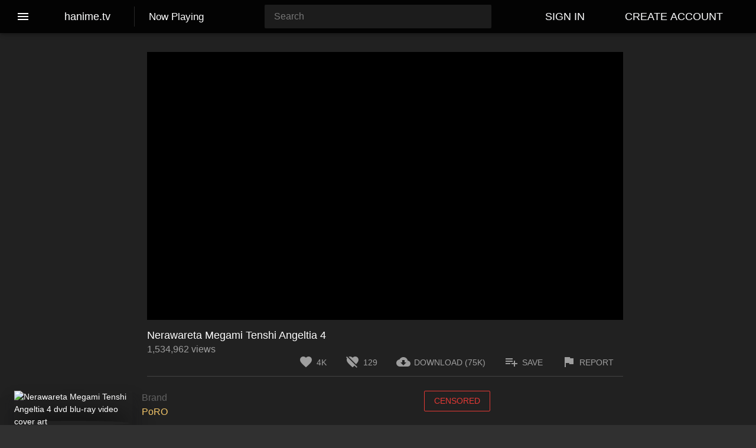

--- FILE ---
content_type: text/html; charset=utf-8
request_url: https://hanime.tv/videos/hentai/nerawareta-megami-tenshi-angeltia-4
body_size: 11043
content:
<!doctype html>
<html data-n-head-ssr lang="en" data-n-head="%7B%22lang%22:%7B%22ssr%22:%22en%22%7D%7D">
<head data-cast-api-enabled="true" >
<meta name="referrer" content="origin">
<style>@font-face{font-display:swap;font-family:Whitney;font-weight:300;src:url(https://hanime-cdn.com/fonts/whitney-300.woff) format("woff")}@font-face{font-display:swap;font-family:Whitney;font-weight:400;src:url(https://hanime-cdn.com/fonts/whitney-400.woff) format("woff")}@font-face{font-display:swap;font-family:Whitney;font-weight:500;src:url(https://hanime-cdn.com/fonts/whitney-500.woff) format("woff")}@font-face{font-display:swap;font-family:Whitney;font-weight:600;src:url(https://hanime-cdn.com/fonts/whitney-600.woff) format("woff")}@font-face{font-display:swap;font-family:Whitney;font-weight:700;src:url(https://hanime-cdn.com/fonts/whitney-700.woff) format("woff")}</style>
<meta data-n-head="ssr" charset="utf-8"><meta data-n-head="ssr" name="viewport" content="width=device-width, initial-scale=1.0"><meta data-n-head="ssr" name="theme-color" content="#f3c669"><meta data-n-head="ssr" data-hid="description" name="description" content="Watch Nerawareta Megami Tenshi Angeltia 4 latest hentai online free download HD on mobile phone tablet laptop desktop.  Stream online, regularly released uncensored, subbed, in 720p and 1080p!"><title>Watch Nerawareta Megami Tenshi Angeltia 4 Hentai Video in 1080p HD - hanime.tv</title><link data-n-head="ssr" ref="preconnect" href="https://hanime-cdn.com"><link data-n-head="ssr" rel="preconnect" href="https://cdn.jsdelivr.net"><link data-n-head="ssr" rel="preconnect" href="https://cached.freeanimehentai.net"><link data-n-head="ssr" rel="preconnect" href="https://h.freeanimehentai.net"><link data-n-head="ssr" rel="apple-touch-icon-precomposed" href="/apple-touch-icon-precomposed.png"><link data-n-head="ssr" rel="apple-touch-icon" href="/apple-touch-icon.png"><link data-n-head="ssr" rel="icon" href="/favicon.png"><link data-n-head="ssr" rel="shortcut icon" href="/favicon.ico"><link data-n-head="ssr" rel="preload" as="style" href="https://cdn.jsdelivr.net/npm/vuetify@1.0.19/dist/vuetify.min.css" onload="this.rel=&#x27;stylesheet&#x27;"><link data-n-head="ssr" rel="preload" as="style" href="https://cdn.jsdelivr.net/npm/@mdi/font@2.6.95/css/materialdesignicons.min.css" onload="this.rel=&#x27;stylesheet&#x27;"><link data-n-head="ssr" rel="preload" as="style" href="/assets/css/app.CPFMR-LU.min.css" onload="this.rel=&#x27;stylesheet&#x27;"><style data-n-head="ssr" type="text/css">body,html{background:#303030;margin:0;padding:0}</style><style data-n-head="ssr" type="text/css" id="vuetify-theme-stylesheet">a { color: #f3c669; }
.primary {
  background-color: #f3c669 !important;
  border-color: #f3c669 !important;
}
.primary--text {
  color: #f3c669 !important;
}
.primary--text input,
.primary--text textarea {
  caret-color: #f3c669 !important;
}
.primary--after::after {
  background: #f3c669 !important;
}
.primary.lighten-5 {
  background-color: #fffff3 !important;
  border-color: #fffff3 !important;
}
.primary--text.text--lighten-5 {
  color: #fffff3 !important;
}
.primary--text.text--lighten-5 input,
.primary--text.text--lighten-5 textarea {
  caret-color: #fffff3 !important;
}
.primary.lighten-5--after::after {
  background: #fffff3 !important;
}
.primary.lighten-4 {
  background-color: #ffffd6 !important;
  border-color: #ffffd6 !important;
}
.primary--text.text--lighten-4 {
  color: #ffffd6 !important;
}
.primary--text.text--lighten-4 input,
.primary--text.text--lighten-4 textarea {
  caret-color: #ffffd6 !important;
}
.primary.lighten-4--after::after {
  background: #ffffd6 !important;
}
.primary.lighten-3 {
  background-color: #ffffba !important;
  border-color: #ffffba !important;
}
.primary--text.text--lighten-3 {
  color: #ffffba !important;
}
.primary--text.text--lighten-3 input,
.primary--text.text--lighten-3 textarea {
  caret-color: #ffffba !important;
}
.primary.lighten-3--after::after {
  background: #ffffba !important;
}
.primary.lighten-2 {
  background-color: #ffff9e !important;
  border-color: #ffff9e !important;
}
.primary--text.text--lighten-2 {
  color: #ffff9e !important;
}
.primary--text.text--lighten-2 input,
.primary--text.text--lighten-2 textarea {
  caret-color: #ffff9e !important;
}
.primary.lighten-2--after::after {
  background: #ffff9e !important;
}
.primary.lighten-1 {
  background-color: #ffe283 !important;
  border-color: #ffe283 !important;
}
.primary--text.text--lighten-1 {
  color: #ffe283 !important;
}
.primary--text.text--lighten-1 input,
.primary--text.text--lighten-1 textarea {
  caret-color: #ffe283 !important;
}
.primary.lighten-1--after::after {
  background: #ffe283 !important;
}
.primary.darken-1 {
  background-color: #d5ab4f !important;
  border-color: #d5ab4f !important;
}
.primary--text.text--darken-1 {
  color: #d5ab4f !important;
}
.primary--text.text--darken-1 input,
.primary--text.text--darken-1 textarea {
  caret-color: #d5ab4f !important;
}
.primary.darken-1--after::after {
  background: #d5ab4f !important;
}
.primary.darken-2 {
  background-color: #b89035 !important;
  border-color: #b89035 !important;
}
.primary--text.text--darken-2 {
  color: #b89035 !important;
}
.primary--text.text--darken-2 input,
.primary--text.text--darken-2 textarea {
  caret-color: #b89035 !important;
}
.primary.darken-2--after::after {
  background: #b89035 !important;
}
.primary.darken-3 {
  background-color: #9b771a !important;
  border-color: #9b771a !important;
}
.primary--text.text--darken-3 {
  color: #9b771a !important;
}
.primary--text.text--darken-3 input,
.primary--text.text--darken-3 textarea {
  caret-color: #9b771a !important;
}
.primary.darken-3--after::after {
  background: #9b771a !important;
}
.primary.darken-4 {
  background-color: #7f5e00 !important;
  border-color: #7f5e00 !important;
}
.primary--text.text--darken-4 {
  color: #7f5e00 !important;
}
.primary--text.text--darken-4 input,
.primary--text.text--darken-4 textarea {
  caret-color: #7f5e00 !important;
}
.primary.darken-4--after::after {
  background: #7f5e00 !important;
}
.accent {
  background-color: #f3c669 !important;
  border-color: #f3c669 !important;
}
.accent--text {
  color: #f3c669 !important;
}
.accent--text input,
.accent--text textarea {
  caret-color: #f3c669 !important;
}
.accent--after::after {
  background: #f3c669 !important;
}
.accent.lighten-5 {
  background-color: #fffff3 !important;
  border-color: #fffff3 !important;
}
.accent--text.text--lighten-5 {
  color: #fffff3 !important;
}
.accent--text.text--lighten-5 input,
.accent--text.text--lighten-5 textarea {
  caret-color: #fffff3 !important;
}
.accent.lighten-5--after::after {
  background: #fffff3 !important;
}
.accent.lighten-4 {
  background-color: #ffffd6 !important;
  border-color: #ffffd6 !important;
}
.accent--text.text--lighten-4 {
  color: #ffffd6 !important;
}
.accent--text.text--lighten-4 input,
.accent--text.text--lighten-4 textarea {
  caret-color: #ffffd6 !important;
}
.accent.lighten-4--after::after {
  background: #ffffd6 !important;
}
.accent.lighten-3 {
  background-color: #ffffba !important;
  border-color: #ffffba !important;
}
.accent--text.text--lighten-3 {
  color: #ffffba !important;
}
.accent--text.text--lighten-3 input,
.accent--text.text--lighten-3 textarea {
  caret-color: #ffffba !important;
}
.accent.lighten-3--after::after {
  background: #ffffba !important;
}
.accent.lighten-2 {
  background-color: #ffff9e !important;
  border-color: #ffff9e !important;
}
.accent--text.text--lighten-2 {
  color: #ffff9e !important;
}
.accent--text.text--lighten-2 input,
.accent--text.text--lighten-2 textarea {
  caret-color: #ffff9e !important;
}
.accent.lighten-2--after::after {
  background: #ffff9e !important;
}
.accent.lighten-1 {
  background-color: #ffe283 !important;
  border-color: #ffe283 !important;
}
.accent--text.text--lighten-1 {
  color: #ffe283 !important;
}
.accent--text.text--lighten-1 input,
.accent--text.text--lighten-1 textarea {
  caret-color: #ffe283 !important;
}
.accent.lighten-1--after::after {
  background: #ffe283 !important;
}
.accent.darken-1 {
  background-color: #d5ab4f !important;
  border-color: #d5ab4f !important;
}
.accent--text.text--darken-1 {
  color: #d5ab4f !important;
}
.accent--text.text--darken-1 input,
.accent--text.text--darken-1 textarea {
  caret-color: #d5ab4f !important;
}
.accent.darken-1--after::after {
  background: #d5ab4f !important;
}
.accent.darken-2 {
  background-color: #b89035 !important;
  border-color: #b89035 !important;
}
.accent--text.text--darken-2 {
  color: #b89035 !important;
}
.accent--text.text--darken-2 input,
.accent--text.text--darken-2 textarea {
  caret-color: #b89035 !important;
}
.accent.darken-2--after::after {
  background: #b89035 !important;
}
.accent.darken-3 {
  background-color: #9b771a !important;
  border-color: #9b771a !important;
}
.accent--text.text--darken-3 {
  color: #9b771a !important;
}
.accent--text.text--darken-3 input,
.accent--text.text--darken-3 textarea {
  caret-color: #9b771a !important;
}
.accent.darken-3--after::after {
  background: #9b771a !important;
}
.accent.darken-4 {
  background-color: #7f5e00 !important;
  border-color: #7f5e00 !important;
}
.accent--text.text--darken-4 {
  color: #7f5e00 !important;
}
.accent--text.text--darken-4 input,
.accent--text.text--darken-4 textarea {
  caret-color: #7f5e00 !important;
}
.accent.darken-4--after::after {
  background: #7f5e00 !important;
}</style><script data-n-head="ssr" src="https://cdn.jsdelivr.net/npm/vue@2.7.16/dist/vue.runtime.min.js" defer></script><script data-n-head="ssr" src="https://cdn.jsdelivr.net/npm/vuetify@1.0.19/dist/vuetify.min.js" defer></script><script data-n-head="ssr" src="https://cdn.jsdelivr.net/npm/vue-lazyload@1.2.6/vue-lazyload.min.js" defer></script><script data-n-head="ssr" src="https://cdn.jsdelivr.net/npm/vue-router@3.6.5/dist/vue-router.min.js" defer></script><script data-n-head="ssr" src="https://cdn.jsdelivr.net/npm/js-cookie@3.0.5/dist/js.cookie.min.js" defer></script><script data-n-head="ssr" src="https://hanime-cdn.com/js/vendor.0130da3e01eaf5c7d570b6ed1becb5f4.min.js" defer></script><script data-n-head="ssr" src="https://cdn.jsdelivr.net/npm/simplebar@6.3.2/dist/simplebar.min.js" defer></script><script data-n-head="ssr" src="https://cdn.jsdelivr.net/npm/minisearch@7.2.0/dist/umd/index.min.js" defer></script><link rel="preload" href="https://hanime-cdn.com/vhtv2/eaa66dc.js" as="script"><link rel="preload" href="https://hanime-cdn.com/vhtv2/a37eda4.js" as="script"><link rel="preload" href="https://hanime-cdn.com/vhtv2/b28452f.js" as="script"><link rel="preload" href="https://hanime-cdn.com/vhtv2/css/d4a40ec.css" as="style"><link rel="preload" href="https://hanime-cdn.com/vhtv2/40c99ce.js" as="script"><link rel="preload" href="https://hanime-cdn.com/vhtv2/61b74ab.js" as="script"><link rel="preload" href="https://hanime-cdn.com/vhtv2/f8e4cc2.js" as="script"><link rel="stylesheet" href="https://hanime-cdn.com/vhtv2/css/d4a40ec.css">
</head>
<body >
<div data-server-rendered="true" id="__nuxt"><!----><div id="__layout"><div data-app="true" toolbar="" footer="" id="app" class="application theme--dark app-videos-hentai-id-page"><div class="application--wrap"><div id="top"></div> <aside class="navigation-drawer navigation-drawer--close navigation-drawer--fixed navigation-drawer--floating navigation-drawer--temporary" style="height:100%;margin-top:0px;max-height:calc(100% - 0px);transform:translateX(-250px);width:250px;"><div class="ndsc_fader"></div> <div class="navigation-drawer-scroll-container"><div class="divider mt-5 pt-3"></div> <div class="list nav-drawer-list"><div><a href="/" class="list__tile list__tile--link"><div class="list__tile__action"><i aria-hidden="true" class="icon mdi mdi-home"></i></div> <div class="list__tile__content"><div class="list__tile__title">Home</div></div></a></div><div><a href="/browse/trending" class="list__tile list__tile--link"><div class="list__tile__action"><i aria-hidden="true" class="icon mdi mdi-fire"></i></div> <div class="list__tile__content"><div class="list__tile__title">Trending</div></div></a></div><div><a href="/browse/random" class="list__tile list__tile--link"><div class="list__tile__action"><i aria-hidden="true" class="icon mdi mdi-shuffle-variant"></i></div> <div class="list__tile__content"><div class="list__tile__title">Random</div></div></a></div><div><a href="/browse/images" class="list__tile list__tile--link"><div class="list__tile__action"><i aria-hidden="true" class="icon mdi mdi-image-filter-hdr"></i></div> <div class="list__tile__content"><div class="list__tile__title">Images</div></div></a></div><div><a href="/search" class="list__tile list__tile--link"><div class="list__tile__action"><i aria-hidden="true" class="icon mdi mdi-magnify"></i></div> <div class="list__tile__content"><div class="list__tile__title">Search</div></div></a></div><div><a href="/browse" class="list__tile list__tile--link"><div class="list__tile__action"><i aria-hidden="true" class="icon mdi mdi-chart-bubble"></i></div> <div class="list__tile__content"><div class="list__tile__title">Browse</div></div></a></div><div><a href="/apps" class="list__tile list__tile--link"><div class="list__tile__action"><i aria-hidden="true" class="icon mdi mdi-apps"></i></div> <div class="list__tile__content"><div class="list__tile__title">Apps</div></div></a></div></div> <!----> <div class="list nav-drawer-list"><div class="subheader subheading grey--text text--darken-1">ACCOUNT</div> <div><a class="list__tile list__tile--link"><div class="list__tile__action"><i aria-hidden="true" class="icon mdi mdi-login-variant"></i></div> <div class="list__tile__content"><div class="list__tile__title">Sign In</div></div></a></div><div><a class="list__tile list__tile--link"><div class="list__tile__action"><i aria-hidden="true" class="icon mdi mdi-account-plus"></i></div> <div class="list__tile__content"><div class="list__tile__title">Create Account</div></div></a></div></div> <div class="list nav-drawer-list"><div class="subheader subheading grey--text text--darken-1">CONNECT</div> <div><a class="list__tile list__tile--link"><div class="list__tile__action"><i aria-hidden="true" class="icon mdi mdi-message-alert"></i></div> <div class="list__tile__content"><div class="list__tile__title">Contact Us</div></div></a></div><div><a href="https://discord.gg/hanime-tv" target="_blank" rel="noopener" class="list__tile list__tile--link"><div class="list__tile__action"><i aria-hidden="true" class="icon mdi mdi-discord"></i></div> <div class="list__tile__content"><div class="list__tile__title">hanime.tv Fans' Community</div></div></a></div></div> <div class="list nav-drawer-list"><div class="subheader subheading grey--text text--darken-1">RESOURCES</div> <div><a href="/premium" class="list__tile list__tile--link"><div class="list__tile__action"><i aria-hidden="true" class="icon mdi mdi-crown"></i></div> <div class="list__tile__content"><div class="list__tile__title">Premium Benefits</div></div></a></div><div><a href="/business" class="list__tile list__tile--link"><div class="list__tile__action"><i aria-hidden="true" class="icon mdi mdi-palette-advanced"></i></div> <div class="list__tile__content"><div class="list__tile__title">Advertising</div></div></a></div><div><a href="/terms-of-use" class="list__tile list__tile--link"><div class="list__tile__action"><i aria-hidden="true" class="icon mdi mdi-gavel"></i></div> <div class="list__tile__content"><div class="list__tile__title">Terms of Use</div></div></a></div><div><a href="/eula" class="list__tile list__tile--link"><div class="list__tile__action"><i aria-hidden="true" class="icon mdi mdi-file-document-box"></i></div> <div class="list__tile__content"><div class="list__tile__title">EULA</div></div></a></div><div><a href="/2257" class="list__tile list__tile--link"><div class="list__tile__action"><i aria-hidden="true" class="icon mdi mdi-verified"></i></div> <div class="list__tile__content"><div class="list__tile__title">2257 Statement</div></div></a></div><div><a href="/privacy" class="list__tile list__tile--link"><div class="list__tile__action"><i aria-hidden="true" class="icon mdi mdi-guy-fawkes-mask"></i></div> <div class="list__tile__content"><div class="list__tile__title">Privacy</div></div></a></div><div><a href="/cookies" class="list__tile list__tile--link"><div class="list__tile__action"><i aria-hidden="true" class="icon mdi mdi-cookie"></i></div> <div class="list__tile__content"><div class="list__tile__title">Cookies Policy</div></div></a></div></div> <div class="divider mb-5"></div></div> <div class="ndsc_fader_bottom"></div><div class="navigation-drawer__border"></div></aside> <nav class="toolbar toolbar--fixed semi-transparent" style="margin-top:0px;padding-right:0px;padding-left:0px;transform:translateY(0px);"><div class="toolbar__content" style="height:56px;"><button type="button" class="nav_drawer_toggle btn btn--icon btn--large"><div class="btn__content"><i aria-hidden="true" class="icon mdi mdi-menu"></i></div></button> <a href="/" class="logo-text btn btn--flat btn--large btn--router"><div class="btn__content">
    hanime<span class="highlight">.</span>tv
  </div></a> <div class="divider-vertical hidden-sm-and-down"></div> <span class="page-location-text hidden-sm-and-down">Now Playing</span> <div class="spacer spacer-left"></div> <div class="card card--flat card--hover theme--light toolbar-search flex" style="height:auto;"><div class="toolbar-search__bar flex row justify-center align-center relative input-group input-group--hide-details theme--light input-group--text-field input-group--single-line primary--text"><label for="search_bar">Search</label><div class="input-group__input"><input id="search_bar" autocomplete="off" autocorrect="off" autocapitalize="off" spellcheck="false" tabindex="0" type="text" value=""></div><div class="input-group__details"></div></div> <div class="menu flex" style="display:inline-block;"><div class="menu__content fixed toolbar-search__menu" style="max-height:auto;min-width:200px;max-width:200px;top:12px;left:12px;transform-origin:top left;z-index:0;display:none;"><div class="toolbar-search__results flex row justify-center align-center py-3"><i aria-hidden="true" class="icon toolbar-search__arrow mdi mdi-subdirectory-arrow-left"></i>
        Search title or tags.
      </div></div></div> <!----></div> <div class="spacer spacer-right"></div> <div class="user-options"><button type="button" class="log-in-text btn btn--flat"><div class="btn__content"><span>Sign In</span></div></button> <button type="button" class="log-in-text hidden-sm-and-down btn btn--flat btn--large"><div class="btn__content"><span class="hidden-lg-and-up"><i aria-hidden="true" class="icon mdi mdi-account-plus"></i></span> <span class="hidden-md-and-down">Create Account</span></div></button></div></div></nav> <main class="content" style="padding-top:0px;padding-right:0px;padding-bottom:0px;padding-left:0px;"><div class="content--wrap"><div class="container pa-0 fluid"><div class="video page flex column align-center"><div class="segment-main flex column align-center"><div class="player flex"><div class="htv-video-player flex fill-height"><!----> <!----> <div class="dialog__container" style="display:block;"><div tabindex="-1" class="dialog__content" style="z-index:0;"><div class="dialog htv-server-selector-dialog dialog--fullscreen" style="display:none;"></div></div></div></div></div> <!----> <div class="action-bar flex column"><div class="htv-video-page-action-bar flex wrap"><div class="title-views flex column"><h1 class="tv-title">Nerawareta Megami Tenshi Angeltia 4</h1> <div class="tv-views grey--text">1,534,962 views</div></div> <div class="actions flex row justify-right align-right"><span class="tooltip tooltip--top"><div class="tooltip__content" style="left:0px;max-width:auto;opacity:0;top:12px;z-index:0;display:none;"> <span>Like</span></div><span><div class="hvpab-btn flex justify-center align-center primary-color-hover"><i aria-hidden="true" class="icon mdi mdi-heart grey--text"></i> <span class="hvpabb-text ">4K</span></div></span></span> <span class="tooltip tooltip--top"><div class="tooltip__content" style="left:0px;max-width:auto;opacity:0;top:12px;z-index:0;display:none;"> <span>Dislike</span></div><span><div class="hvpab-btn flex justify-center align-center primary-color-hover"><i aria-hidden="true" class="icon mdi mdi-heart-off grey--text"></i> <span class="hvpabb-text ">129</span></div></span></span> <span class="tooltip tooltip--top"><div class="tooltip__content" style="left:0px;max-width:auto;opacity:0;top:12px;z-index:0;display:none;"> <span>Download video</span></div><span><a href="/downloads/bmVyYXdhcmV0YS1tZWdhbWktdGVuc2hpLWFuZ2VsdGlhLTQ=" alt="Download Nerawareta Megami Tenshi Angeltia 4 hentai video" title="Download Nerawareta Megami Tenshi Angeltia 4 hentai video" rel="nofollow" class="hvpab-btn flex align-center primary-color-hover"><i aria-hidden="true" class="icon grey--text mdi mdi-cloud-download"></i> <span class="hvpabb-text hidden-sm-and-up">75K</span> <span class="hvpabb-text hidden-xs-only">DOWNLOAD (75K)</span></a></span></span> <span class="tooltip tooltip--top"><div class="tooltip__content" style="left:0px;max-width:auto;opacity:0;top:12px;z-index:0;display:none;"> <span>Save to Playlist</span></div><span><div id="add_to_playlist_btn" class="hvpab-btn flex justify-center align-center primary-color-hover"><i aria-hidden="true" class="icon grey--text mdi mdi-playlist-plus"></i> <span class="hvpabb-text">SAVE</span></div></span></span> <span class="tooltip tooltip--top"><div class="tooltip__content" style="left:0px;max-width:auto;opacity:0;top:12px;z-index:0;display:none;"> <span>Report Video Problem</span></div><span><div class="hvpab-btn flex justify-center align-center primary-color-hover"><i aria-hidden="true" class="icon grey--text mdi mdi-flag"></i> <span class="hvpabb-text">REPORT</span></div></span></span></div> <div class="menu" style="display:inline-block;"><div class="menu__content add_to_playlist_menu" style="max-height:auto;min-width:0px;max-width:auto;top:12px;left:0px;transform-origin:top left;z-index:0;display:none;"></div></div></div></div> <!----> <!----></div> <div class="segment-remainder flex column"><div class="htv-video-page-info"><div class="clearfix"><div class="hvpi-cover-container"><img src="https://hanime-cdn.com/images/covers/nerawareta-megami-tenshi-angeltia-4.jpg" alt="Nerawareta Megami Tenshi Angeltia 4 dvd blu-ray video cover art" referrerpolicy="origin" class="hvpi-cover"></div> <div class="hvpi-main flex column"><div class="hvpim-brand-censor flex"><div class="flex wrap"><div class="hvpimbc-item full"><div class="hvpimbc-header grey--text text--darken-2">Brand</div> <a href="/browse/brands/poro" rel="nofollow" alt="Explore more video uploads for PoRO" title="Explore more video uploads for PoRO" class="hvpimbc-text">PoRO</a></div> <div class="hvpimbc-item full"><div class="hvpimbc-header grey--text text--darken-2">Brand Uploads</div> <div class="hvpimbc-text grey--text">183</div></div> <div class="hvpimbc-item"><div class="hvpimbc-header grey--text text--darken-2">Release Date</div> <div class="hvpimbc-text grey--text">January 29, 2016</div></div> <div class="hvpimbc-item"><div class="hvpimbc-header grey--text text--darken-2">Upload Date</div> <div class="hvpimbc-text grey--text">February 6, 2016</div></div> <div class="hvpimbc-item full"><div class="hvpimbc-header grey--text text--darken-2">Alternate Titles</div> <h2><span class="mr-3 grey--text">Nerawareta Megami Tenshi Angeltia: Mamotta Ningen-tachi ni Uragirarete</span><span class="mr-3 grey--text">狙われた女神天使エンゼルティアー ~守った人間達に裏切られて~</span><span class="mr-3 grey--text">노려진 여전사 엔젤티어</span><span class="mr-3 grey--text">The targeted Angel Goddess Angeltia: Betrayed by the people I`ve protected</span><span class="mr-3 grey--text">Nerawareta Megami Tenshi Angeltia ~Mamotta Ningen-tachi ni Uragirarete~</span><span class="mr-3 grey--text">圣天之泪：惨遭背刺的天使</span></h2></div></div> <a href="/browse/tags/censored" rel="nofollow" alt="This video is currently censored." title="This video is currently censored." class="hvpimbc-censorship-btn">CENSORED</a></div></div></div></div> <!----> <div class="htv-video-page-info"><div class="hvpi-summary"><div class="hvpis-text grey--text text--lighten-1"><a href="/browse/tags/public%20sex" rel="nofollow" alt="Explore more videos that have the public sex tag." title="Explore more videos that have the public sex tag." class="ml-0 mr-3 btn btn--outline btn--depressed btn--router grey--text"><div class="btn__content">public sex</div></a><a href="/browse/tags/teacher" rel="nofollow" alt="Explore more videos that have the teacher tag." title="Explore more videos that have the teacher tag." class="ml-0 mr-3 btn btn--outline btn--depressed btn--router grey--text"><div class="btn__content">teacher</div></a><a href="/browse/tags/harem" rel="nofollow" alt="Explore more videos that have the harem tag." title="Explore more videos that have the harem tag." class="ml-0 mr-3 btn btn--outline btn--depressed btn--router grey--text"><div class="btn__content">harem</div></a><a href="/browse/tags/censored" rel="nofollow" alt="Explore more videos that have the censored tag." title="Explore more videos that have the censored tag." class="ml-0 mr-3 btn btn--outline btn--depressed btn--router grey--text"><div class="btn__content">censored</div></a><a href="/browse/tags/blow%20job" rel="nofollow" alt="Explore more videos that have the blow job tag." title="Explore more videos that have the blow job tag." class="ml-0 mr-3 btn btn--outline btn--depressed btn--router grey--text"><div class="btn__content">blow job</div></a><a href="/browse/tags/creampie" rel="nofollow" alt="Explore more videos that have the creampie tag." title="Explore more videos that have the creampie tag." class="ml-0 mr-3 btn btn--outline btn--depressed btn--router grey--text"><div class="btn__content">creampie</div></a><a href="/browse/tags/facial" rel="nofollow" alt="Explore more videos that have the facial tag." title="Explore more videos that have the facial tag." class="ml-0 mr-3 btn btn--outline btn--depressed btn--router grey--text"><div class="btn__content">facial</div></a><a href="/browse/tags/big%20boobs" rel="nofollow" alt="Explore more videos that have the big boobs tag." title="Explore more videos that have the big boobs tag." class="ml-0 mr-3 btn btn--outline btn--depressed btn--router grey--text"><div class="btn__content">big boobs</div></a><a href="/browse/tags/boob%20job" rel="nofollow" alt="Explore more videos that have the boob job tag." title="Explore more videos that have the boob job tag." class="ml-0 mr-3 btn btn--outline btn--depressed btn--router grey--text"><div class="btn__content">boob job</div></a> <div class="mt-3 mb-0 hvpist-description"><p>Based on the adult game by Syrup: Many Milk.</p>

<p>Demons are attacking earth, releasing a field that drives men to wild lust and absorbing the carnal energy that results in order to replenish their strength. Yuuri is chosen by Suzune-sensei to become an Angel Goddess and fight these creatures of darkness. When Suzune-sensei deems Yuuri capable enough to fight on her own, however, things begin to go horribly wrong. The demons have a new creature, capable of besting even an Angel Goddess. But the possessed men aren't the only ones who want her, and her own gym teacher turns out to be a bigger threat and pervert than she could have dreamed. But she's not the only one who's been compromised...!</p></div></div> <div class="flex row wrap mt-3"></div></div></div> <!----> <!----> <div class="lazy"><div></div></div> <!----></div> <div id="hvch_menu" class="menu" style="display:inline-block;"><div class="menu__content" style="max-height:auto;min-width:0px;max-width:auto;top:12px;left:0px;transform-origin:top left;z-index:0;display:none;"><div class="list"><!----> <!----> <!----> <div><a class="list__tile list__tile--link"><div class="list__tile__title">Add to playlist</div></a></div></div></div></div></div></div></div></main> <div class="site-description"><div class="sd-fader"></div> <div class="sd-image"></div> <div class="sd-content"><h2 class="mb-3">Watch Hentai online at hanime<span class="primary-color">.</span>tv</h2> <p>In hanime<span class="primary-color">.</span>tv you will find a hentai haven for the latest uncensored Hentai.
      We offer the best hentai collection in the highest possible quality at 1080p from
      Blu-Ray rips.  Many videos are licensed direct downloads from the original animators,
      producers, or publishing source company in Japan.</p> <p>If you're looking for the latest Hentai videos of various genres, hanime<span class="primary-color">.</span>tv is
      exactly what you need.  Our website is an international hub of Hentai animation.
      Here you will find a great collection of uncensored Hentai videos as well as links to sex
      games and porn.  Browse our catalog to find the most exciting and hot Hentai anime.
      We have both old-school videos for real admirers and the latest Hentai episodes for
      those who would like to stay up to date. We stream thousands of Hentai videos in HD
      quality that you can watch on your PC, tablet, and mobile phone.</p> <p>With hanime<span class="primary-color">.</span>tv,
      you can watch the newest Hentai series and follow your favorite characters.  Whether
      you like a raw fap material or a well-developed plot, we have got you covered.  Here,
      you can find Hentai that focuses on the physical aspect of love as well as romance.
      We strive to provide the best experience to all our clients, that is why you can always
      click the “subbed” tag to follow the plot if you do not know Japanese.</p> <h2 class="mb-3 mt-4">I want to watch free uncensored anime hentai videos online in
      720p 1080p HD quality</h2> <p>Connected to many leaks, hanime<span class="primary-color">.</span>tv is where you can watch hentai with just one click.
      Including hentai in and up to 2022, where is the latest hentai are archived and
      curated here.  Here is the place where you can find the best hentai online 24/7.
      Enjoy hentai movies, hentai clips, and also hentai pictures images for free!
      This site is the best place for ecchi since hentai haven, and includes many hentai
      categories like:
      <a href="/browse/tags/incest">Incest hentai</a>,
      <a href="/browse/tags/milf">Milf hentai</a>,
      <a href="/browse/tags/anal">Anal Hentai</a>,
      <a href="/browse/tags/creampie">Creampie Hentai</a>,
      <a href="/browse/tags/futanari">Futanari Hentai</a>,
      <a href="/browse/tags/school%20girl">School Girls Hentai</a>,
      <a href="/browse/tags/yuri">Yuri Hentai</a>,
      and much more!</p> <h2 class="mb-3 mt-4">Join our hentai hanime<span class="primary-color">.</span>tv fans community Discord</h2> <p>Our fans' community Discord is 145,000+ members strong and growing!  Join one of the
      largest - if not, the largest hentai fans community on the internet.  Socialize with
      like-minded friends, upload pictures images and video clips, share your favorite music
      or DJ and livestream the games you play!</p> <p class="sd-space">What is Hentai?  Hentai (変態 or へんたい). Hentai or seijin-anime is a Japanese word that,
      in the West, is used when referring to sexually explicit or pornographic comics and animation,
      particularly those of Japanese origin such as anime and manga.</p></div></div> <!----> <button type="button" class="search-fab elevation-3 btn btn--bottom btn--floating btn--fixed btn--right theme--dark primary" style="display:none;"><div class="btn__content"><i aria-hidden="true" class="icon mdi mdi-chevron-up"></i></div></button> <div class="dialog__container" style="display:block;"><div tabindex="-1" class="dialog__content" style="z-index:0;"><div class="dialog contact_us_dialog" style="display:none;"></div></div></div> <div class="dialog__container" style="display:block;"><div tabindex="-1" class="dialog__content" style="z-index:0;"><div class="dialog general_confirmation_dialog dialog--scrollable" style="display:none;"></div></div></div> <!----></div></div></div></div><script>window.__NUXT__=(function(a,b,c,d,e,f,g,h,i,j,k,l,m,n,o,p,q,r,s,t,u,v,w,x,y,z,A,B,C,D,E,F,G,H,I,J,K,L,M,N,O,P,Q,R,S,T,U,V,W,X,Y,Z,_,$,aa,ab,ac,ad,ae,af,ag,ah,ai,aj,ak,al,am,an){return {layout:"default",data:[{}],fetch:{},error:a,serverRendered:c,routePath:"\u002Fvideos\u002Fhentai\u002Fnerawareta-megami-tenshi-angeltia-4",config:{LANDING_EVENT:{periods:[{start:"2025-12-18T00:00:00+07:00",end:w,img_src:"https:\u002F\u002Fhanime-cdn.com\u002Fimages\u002Fpartners\u002Fh-anime-skin-december-2025-1.webp",url:"https:\u002F\u002Ftrack.aftrk1.com\u002Fc4c63841-10a2-4b02-9100-89620593ee14?game=lustgoddess-aeonsecho&banner=december2025skin1"},{start:w,end:x,img_src:"https:\u002F\u002Fhanime-cdn.com\u002Fimages\u002Fpartners\u002Fh-anime-skin-december-2025-2.webp",url:"https:\u002F\u002Ftrack.aftrk1.com\u002Fc4c63841-10a2-4b02-9100-89620593ee14?game=lustgoddess-aeonsecho&banner=december2025skin2"},{start:x,end:"2026-01-01T00:00:00+07:00",img_src:"https:\u002F\u002Fhanime-cdn.com\u002Fimages\u002Fpartners\u002Fh-anime-skin-december-2025-3.webp",url:"https:\u002F\u002Ftrack.aftrk1.com\u002Fc4c63841-10a2-4b02-9100-89620593ee14?game=lustgoddess-aeonsecho&banner=december2025skin3"}]},CDN_BASE_URL:"https:\u002F\u002Fhanime-cdn.com",ENV_JSON_URL:"https:\u002F\u002Fhanime-cdn.com\u002Fvhtv2\u002Fenv.json",SEARCH_HVS_URL:"https:\u002F\u002Fcached.freeanimehentai.net\u002Fapi\u002Fv10\u002Fsearch_hvs",_app:{basePath:y,assetsPath:y,cdnURL:"https:\u002F\u002Fhanime-cdn.com\u002Fvhtv2\u002F"}},state:{scrollY:b,csrf_token:a,csrf_token_last_fetched_time_unix:a,version:a,is_new_version:d,r:a,country_code:a,page_name:"Now Playing",user_agent:a,ip:a,referrer:a,geo:a,is_dev:d,is_wasm_supported:c,is_mounted:d,is_loading:d,is_image_processing:d,is_searching:d,browser_width:b,browser_height:b,system_msg:e,data:{video:{player_base_url:"https:\u002F\u002Fplayer.hanime.tv\u002F?",hentai_video:{id:o,is_visible:c,name:z,slug:p,created_at:A,released_at:B,description:"\u003Cp\u003EBased on the adult game by Syrup: Many Milk.\u003C\u002Fp\u003E\n\n\u003Cp\u003EDemons are attacking earth, releasing a field that drives men to wild lust and absorbing the carnal energy that results in order to replenish their strength. Yuuri is chosen by Suzune-sensei to become an Angel Goddess and fight these creatures of darkness. When Suzune-sensei deems Yuuri capable enough to fight on her own, however, things begin to go horribly wrong. The demons have a new creature, capable of besting even an Angel Goddess. But the possessed men aren't the only ones who want her, and her own gym teacher turns out to be a bigger threat and pervert than she could have dreamed. But she's not the only one who's been compromised...!\u003C\u002Fp\u003E",views:C,interests:D,poster_url:E,cover_url:F,is_hard_subtitled:c,brand:f,duration_in_ms:G,is_censored:c,rating:a,likes:H,dislikes:I,downloads:J,monthly_rank:K,brand_id:j,is_banned_in:g,preview_url:a,primary_color:a,created_at_unix:L,released_at_unix:M,hentai_tags:[{id:N,text:O},{id:P,text:Q},{id:R,text:S},{id:T,text:U},{id:V,text:W},{id:X,text:Y},{id:Z,text:_},{id:$,text:aa},{id:ab,text:ac}],titles:[{lang:"x-jat",kind:"main",title:"Nerawareta Megami Tenshi Angeltia: Mamotta Ningen-tachi ni Uragirarete"},{lang:ad,kind:ae,title:"狙われた女神天使エンゼルティアー ~守った人間達に裏切られて~"},{lang:"ko",kind:q,title:"노려진 여전사 엔젤티어"},{lang:"en",kind:q,title:"The targeted Angel Goddess Angeltia: Betrayed by the people I`ve protected"},{lang:ad,kind:q,title:"Nerawareta Megami Tenshi Angeltia ~Mamotta Ningen-tachi ni Uragirarete~"},{lang:"zh-Hans",kind:ae,title:"圣天之泪：惨遭背刺的天使"}]},hentai_tags:[{id:N,text:O,count:646,description:"Shameless sex in public areas. Go ahead, they aren't looking!",wide_image_url:"https:\u002F\u002Fhanime-cdn.com\u002Fimages\u002Ftags\u002Fpublic_sex-horizontal.min.jpg",tall_image_url:"https:\u002F\u002Fhanime-cdn.com\u002Fimages\u002Ftags\u002Fpublic_sex-vertical.min.jpg"},{id:P,text:Q,count:425,description:"Not the bad kind of detention. Crime without victims.",wide_image_url:"https:\u002F\u002Fhanime-cdn.com\u002Fimages\u002Ftags\u002Fteacher-horizontal.min.jpg",tall_image_url:"https:\u002F\u002Fhanime-cdn.com\u002Fimages\u002Ftags\u002Fteacher-vertical.min.jpg"},{id:R,text:S,count:994,description:"Having all the opportunities. Evolution of shounen anime.",wide_image_url:"https:\u002F\u002Fhanime-cdn.com\u002Fimages\u002Ftags\u002Fharem-horizontal.min.jpg",tall_image_url:"https:\u002F\u002Fhanime-cdn.com\u002Fimages\u002Ftags\u002Fharem-vertical.min.jpg"},{id:T,text:U,count:2010,description:"The parts you came to see are all pixelated, cucked by Japan.",wide_image_url:"https:\u002F\u002Fhanime-cdn.com\u002Fimages\u002Ftags\u002Fcensored-horizontal.min.jpg",tall_image_url:"https:\u002F\u002Fhanime-cdn.com\u002Fimages\u002Ftags\u002Fcensored-vertical.min.jpg"},{id:V,text:W,count:2386,description:"When a girl uses her ultimate to please the dick.",wide_image_url:"https:\u002F\u002Fhanime-cdn.com\u002Fimages\u002Ftags\u002Fblow_job-horizontal.min.jpg",tall_image_url:"https:\u002F\u002Fhanime-cdn.com\u002Fimages\u002Ftags\u002Fblow_job-vertical.min.jpg"},{id:X,text:Y,count:2039,description:"Reverse birth control when a guy cums inside. Whoops.",wide_image_url:"https:\u002F\u002Fhanime-cdn.com\u002Fimages\u002Ftags\u002Fcreampie-horizontal.min.jpg",tall_image_url:"https:\u002F\u002Fhanime-cdn.com\u002Fimages\u002Ftags\u002Fcreampie-vertical.min.jpg"},{id:Z,text:_,count:1021,description:"Boom headshot.  When a guy cums on her face.",wide_image_url:"https:\u002F\u002Fhanime-cdn.com\u002Fimages\u002Ftags\u002Ffacial-horizontal.min.jpg",tall_image_url:"https:\u002F\u002Fhanime-cdn.com\u002Fimages\u002Ftags\u002Ffacial-vertical.min.jpg"},{id:$,text:aa,count:2132,description:"The greatest creation known to mankind.",wide_image_url:"https:\u002F\u002Fhanime-cdn.com\u002Fimages\u002Ftags\u002Fbig_boobs-horizontal.min.jpg",tall_image_url:"https:\u002F\u002Fhanime-cdn.com\u002Fimages\u002Ftags\u002Fbig_boobs-vertical.min.jpg"},{id:ab,text:ac,count:901,description:"Dick service with tits.",wide_image_url:"https:\u002F\u002Fhanime-cdn.com\u002Fimages\u002Ftags\u002Fboob_job-horizontal.min.jpg",tall_image_url:"https:\u002F\u002Fhanime-cdn.com\u002Fimages\u002Ftags\u002Fboob_job-vertical.min.jpg"}],hentai_franchise:{id:229,name:"nerawareta megami tenshi angeltia",slug:"nerawareta-megami-tenshi-angeltia",title:"Nerawareta Megami Tenshi Angeltia"},hentai_franchise_hentai_videos:[{id:678,name:"Nerawareta Megami Tenshi Angeltia 1",slug:"nerawareta-megami-tenshi-angeltia-1",created_at:"2015-10-07T05:01:49.000Z",released_at:"2014-05-30T00:11:18.000Z",views:1090709,interests:1016346,poster_url:"https:\u002F\u002Fhanime-cdn.com\u002Fimages\u002Fposters\u002Fnerawareta-megami-tenshi-angeltia-1.jpg",cover_url:"https:\u002F\u002Fhanime-cdn.com\u002Fimages\u002Fcovers\u002Fnerawareta-megami-tenshi-angeltia-1.jpg",is_hard_subtitled:c,brand:f,duration_in_ms:1756000,is_censored:c,rating:a,likes:5054,dislikes:122,downloads:67927,monthly_rank:1926,brand_id:j,is_banned_in:g,preview_url:a,primary_color:a,created_at_unix:1444194109,released_at_unix:1401408678},{id:679,name:"Nerawareta Megami Tenshi Angeltia 2",slug:"nerawareta-megami-tenshi-angeltia-2",created_at:"2015-10-07T05:04:36.000Z",released_at:"2014-10-31T00:11:19.000Z",views:911706,interests:932423,poster_url:"https:\u002F\u002Fhanime-cdn.com\u002Fimages\u002Fposters\u002Fnerawareta-megami-tenshi-angeltia-2.jpg",cover_url:"https:\u002F\u002Fhanime-cdn.com\u002Fimages\u002Fcovers\u002Fnerawareta-megami-tenshi-angeltia-2.jpg",is_hard_subtitled:c,brand:f,duration_in_ms:1811000,is_censored:c,rating:a,likes:2936,dislikes:102,downloads:63805,monthly_rank:2142,brand_id:j,is_banned_in:g,preview_url:a,primary_color:a,created_at_unix:1444194276,released_at_unix:1414714279},{id:680,name:"Nerawareta Megami Tenshi Angeltia 3",slug:"nerawareta-megami-tenshi-angeltia-3",created_at:"2015-10-07T05:05:06.000Z",released_at:"2015-09-25T00:11:20.000Z",views:1194061,interests:1118632,poster_url:"https:\u002F\u002Fhanime-cdn.com\u002Fimages\u002Fposters\u002Fnerawareta-megami-tenshi-angeltia-3.jpg",cover_url:"https:\u002F\u002Fhanime-cdn.com\u002Fimages\u002Fcovers\u002Fnerawareta-megami-tenshi-angeltia-3.jpg",is_hard_subtitled:c,brand:f,duration_in_ms:1074000,is_censored:c,rating:a,likes:3338,dislikes:106,downloads:88767,monthly_rank:1953,brand_id:j,is_banned_in:g,preview_url:a,primary_color:a,created_at_unix:1444194306,released_at_unix:1443139880},{id:o,name:z,slug:p,created_at:A,released_at:B,views:C,interests:D,poster_url:E,cover_url:F,is_hard_subtitled:c,brand:f,duration_in_ms:G,is_censored:c,rating:a,likes:H,dislikes:I,downloads:J,monthly_rank:K,brand_id:j,is_banned_in:g,preview_url:a,primary_color:a,created_at_unix:L,released_at_unix:M}],hentai_video_storyboards:[{id:12577,num_total_storyboards:r,sequence:b,url:"https:\u002F\u002Fhanime-cdn.com\u002Fimages\u002Fstoryboards\u002Fnerawareta-megami-tenshi-angeltia-4-720p-v1x.jpg",frame_width:s,frame_height:90,num_total_frames:180,num_horizontal_frames:5,num_vertical_frames:36}],brand:{id:t,title:f,slug:"poro",website_url:a,logo_url:a,email:a,count:183},watch_later_playlist_hentai_videos:a,like_dislike_playlist_hentai_videos:a,playlist_hentai_videos:a,similar_playlists_data:a,next_hentai_video:{id:958,name:"Rance: The Quest for Hikari 3",slug:"rance-the-quest-for-hikari-3",created_at:"2016-02-11T02:44:06.000Z",released_at:"2016-01-29T00:15:58.000Z",views:4132154,interests:1954784,poster_url:"https:\u002F\u002Fhanime-cdn.com\u002Fimages\u002Fposters\u002France-the-quest-for-hikari-3.jpg",cover_url:"https:\u002F\u002Fhanime-cdn.com\u002Fimages\u002Fcovers\u002France-the-quest-for-hikari-3.jpg",is_hard_subtitled:c,brand:"Pink Pineapple",duration_in_ms:1800000,is_censored:c,rating:a,likes:8989,dislikes:67,downloads:186907,monthly_rank:737,brand_id:"67",is_banned_in:g,preview_url:a,primary_color:a,created_at_unix:1455158646,released_at_unix:1454026558},next_random_hentai_video:{id:904,name:"Oni Chichi - Refresh 2",slug:"oni-chichi-refresh-2",created_at:"2016-01-03T02:20:01.177Z",released_at:"2015-12-11T00:00:00.000Z",views:1585862,interests:1230304,poster_url:"https:\u002F\u002Fhanime-cdn.com\u002Fimages\u002Fposters\u002Foni-chichi-refresh-2.jpg",cover_url:"https:\u002F\u002Fhanime-cdn.com\u002Fimages\u002Fcovers\u002Foni-chichi-refresh-2.jpg",is_hard_subtitled:c,brand:f,duration_in_ms:1128000,is_censored:c,rating:a,likes:3904,dislikes:73,downloads:108587,monthly_rank:1180,brand_id:j,is_banned_in:g,preview_url:a,primary_color:a,created_at_unix:1451787601,released_at_unix:1449792000},videos_manifest:{servers:[{id:af,asia_rating:u,eu_rating:u,na_rating:u,is_permanent:c,name:"Shiva",sequence:t,slug:ag,streams:[{server_id:af,id:83920,width:1920,height:"1080",compatibility:ah,duration_in_ms:b,extension:"m3u8",extra2:a,filename:"stream.m3u8",filesize_mbs:400,hv_id:o,is_downloadable:d,is_guest_allowed:c,is_member_allowed:c,is_premium_allowed:c,kind:"hls",mime_type:"application\u002Fx-mpegURL",server_sequence:t,slug:ag,url:"https:\u002F\u002Fstreamable.cloud\u002Fhls\u002Fstream.m3u8",video_stream_group_id:p}]}]},user_license:a,bs:{ntv_1:{desktop:{id:16,ad_id:"mindgeek_video_ntv_1_desktop",ad_type:k,placement:"ntv_1",image_url:a,iframe_url:"https:\u002F\u002Fads.trafficjunky.net\u002Fads?zone_id=1775851&site_id=16981&format=HTML&cache=1519396666",click_url:a,width:m,height:l,page:h,form_factor:n,video_url:a,impressions:b,clicks:b,seconds:i,placement_x:a}},ntv_2:{desktop:{id:17,ad_id:"mindgeek_video_ntv_2_desktop",ad_type:k,placement:"ntv_2",image_url:a,iframe_url:"https:\u002F\u002Fads.trafficjunky.net\u002Fads?zone_id=1775861&site_id=16981&format=HTML&cache=1519396679",click_url:a,width:m,height:l,page:h,form_factor:n,video_url:a,impressions:b,clicks:b,seconds:i,placement_x:a}},footer_0:{mobile:{id:18,ad_id:"mindgeek_video_footer_0_mobile",ad_type:k,placement:ai,image_url:a,iframe_url:"https:\u002F\u002Fa.adtng.com\u002Fget\u002F10000715?time=1639179663045",click_url:a,width:m,height:l,page:h,form_factor:v,video_url:a,impressions:b,clicks:b,seconds:i,placement_x:a},desktop:{id:19,ad_id:"mindgeek_video_footer_0_desktop",ad_type:k,placement:ai,image_url:a,iframe_url:"https:\u002F\u002Fa.adtng.com\u002Fget\u002F10000770?time=1604959679983",click_url:"https:\u002F\u002Fa.adtng.com\u002Fget\u002F10002115",width:950,height:l,page:h,form_factor:n,video_url:a,impressions:b,clicks:b,seconds:i,placement_x:a}},ntv_0:{desktop:{id:15,ad_id:"mindgeek_video_ntv_0_desktop",ad_type:k,placement:"ntv_0",image_url:a,iframe_url:"https:\u002F\u002Fa.adtng.com\u002Fget\u002F10000694?time=1639179728367",click_url:"https:\u002F\u002Fa.adtng.com\u002Fget\u002F10000694?time=1604959533080",width:m,height:l,page:h,form_factor:n,video_url:a,impressions:b,clicks:b,seconds:i,placement_x:a}},native_1:{mobile:{id:46,ad_id:"mindgeek_video_native_1_mobile_31",ad_type:aj,placement:"native_1",image_url:"https:\u002F\u002Fhanime-cdn.com\u002Fimages\u002Fpartners\u002FPQT_160x160_legup1.gif",iframe_url:a,click_url:"https:\u002F\u002Ftrack.aftrk3.com\u002F54e767bd-79fe-4894-82d1-a9245a60d690?game=projectqt&banner=legup1",width:s,height:s,page:h,form_factor:v,video_url:a,impressions:b,clicks:b,seconds:i,placement_x:"Project QT,Try the most played hentai game now for free!"}},native_0:{mobile:{id:29,ad_id:"mindgeek_video_native_0_mobile",ad_type:aj,placement:"native_0",image_url:"https:\u002F\u002Fhanime-cdn.com\u002Fimages\u002Fpartners\u002Fnutaku-logo.png",iframe_url:a,click_url:"https:\u002F\u002Ftrack.afcpatrk.com\u002F54e767bd-79fe-4894-82d1-a9245a60d690?game=nutaku&banner=nutakuicon",width:ak,height:ak,page:h,form_factor:v,video_url:a,impressions:b,clicks:b,seconds:i,placement_x:"Nutaku Gaming Portal,Join the best adult gaming site today for free!"}}},ap:r,pre:"https%3A%2F%2Fsyndication.realsrv.com%2Fsplash.php%3Fidzone%3D2651006",host:"https:\u002F\u002Fhanime.tv"}},auth_claim:a,session_token:e,session_token_expire_time_unix:b,env:{vhtv_version:al,vhtv2_version:al,premium_coin_cost:4995},user:a,user_setting:a,encrypted_user_license:a,playlists:a,shuffle:d,account_dialog:{is_visible:d,active_tab_id:am,tabs:[{id:am,icon:"login-variant",title:"Sign In"},{id:"Events.CREATE_ACCOUNT",icon:"account-plus",title:"Create Account"},{id:"Events.FORGOT_PASSWORD",icon:"help",title:"Forgot Password"}]},contact_us_dialog:{is_visible:d,is_video_report:d,subject:e,email:e,message:e,is_sent:d},general_confirmation_dialog:{is_visible:d,is_persistent:d,is_mini_close_button_visible:c,is_cancel_button_visible:c,cancel_button_text:"Cancel",title:e,body:e,confirm_button_text:"Confirm",confirmation_callback:a},snackbar:{timeout:5000,context:"secondary",mode:e,y:"bottom",x:"left",is_visible:d,text:e},search:{cache_sorting_config:["_score",{created_at_unix:{order:an}}],search_text:e,search_response_payload:a,total_search_results_count:b,order_by:"created_at",ordering:an,tags_match:ah,page_size:24,offset:b,page:r,number_of_pages:b,tags:[],active_tags_count:b,brands:[],active_brands_count:b,blacklisted_tags:[],active_blacklisted_tags_count:b,is_using_preferences:c}}}}(null,0,true,false,"","PoRO","JP","video",8,"70","ifr",250,300,"desktop",957,"nerawareta-megami-tenshi-angeltia-4","syn",1,160,70,3,"mobile","2025-12-23T00:00:00+07:00","2025-12-28T00:00:00+07:00","\u002F","Nerawareta Megami Tenshi Angeltia 4","2016-02-06T13:08:57.000Z","2016-01-29T00:15:57.000Z",1534962,1839509,"https:\u002F\u002Fhanime-cdn.com\u002Fimages\u002Fposters\u002Fnerawareta-megami-tenshi-angeltia-4.jpg","https:\u002F\u002Fhanime-cdn.com\u002Fimages\u002Fcovers\u002Fnerawareta-megami-tenshi-angeltia-4.jpg",1120000,4291,129,75553,1937,1454764137,1454026557,223,"public sex",50,"teacher",23,"harem",523,"censored",169,"blow job",20,"creampie",219,"facial",110,"big boobs",475,"boob job","ja","official",9,"cf-hls","all","footer_0","native",40,1762266774348,"Events.LOGIN","desc"));</script><script src="https://hanime-cdn.com/vhtv2/eaa66dc.js" defer></script><script src="https://hanime-cdn.com/vhtv2/61b74ab.js" defer></script><script src="https://hanime-cdn.com/vhtv2/f8e4cc2.js" defer></script><script src="https://hanime-cdn.com/vhtv2/a37eda4.js" defer></script><script src="https://hanime-cdn.com/vhtv2/b28452f.js" defer></script><script src="https://hanime-cdn.com/vhtv2/40c99ce.js" defer></script>
<script defer src="https://static.cloudflareinsights.com/beacon.min.js/vcd15cbe7772f49c399c6a5babf22c1241717689176015" integrity="sha512-ZpsOmlRQV6y907TI0dKBHq9Md29nnaEIPlkf84rnaERnq6zvWvPUqr2ft8M1aS28oN72PdrCzSjY4U6VaAw1EQ==" data-cf-beacon='{"version":"2024.11.0","token":"033afe4831c6415399baba9a25ef2c01","r":1,"server_timing":{"name":{"cfCacheStatus":true,"cfEdge":true,"cfExtPri":true,"cfL4":true,"cfOrigin":true,"cfSpeedBrain":true},"location_startswith":null}}' crossorigin="anonymous"></script>
</body>
</html>


--- FILE ---
content_type: text/css
request_url: https://hanime.tv/assets/css/app.CPFMR-LU.min.css
body_size: 22841
content:
.lightest-color{color:#fff}.lighter-color{color:#eee}.normal-color{color:#3a3c3f}.dark-color{color:#303030}.success-color{color:#00e676}.danger-color{color:#e53935}.accounts{padding:80px 0;overflow:hidden}.accounts .bg{background:#303030 url(https://hanime-cdn.com/images/site-bg-1.jpg) top/cover no-repeat;width:100%;height:100%;position:absolute;top:0;left:0}.accounts .fader{background:linear-gradient(#30303000,#303030);width:100%;height:20vh;position:absolute;bottom:0;left:0}.accounts .panel{border-radius:3px;width:92vw;max-width:450px;min-height:300px;position:relative;background:#00000080!important}.accounts .panel .borders{border:1px solid #ffffff0d;border-color:#ffffff1a #ffffff0d #17181a0d;border-radius:3px;width:100%;height:100%;position:absolute}.accounts .panel .logo{margin-top:16px}.accounts .panel .card__title{padding-bottom:0;font-size:24px;font-weight:300}@media (min-width:600px){.accounts .panel .card__title{font-size:30px}}.accounts .panel .msg{margin:16px;font-size:16px}@media (min-width:600px){.accounts .panel .msg{margin:16px 24px}}.accounts .panel .card__text{padding-top:0;padding-bottom:0}.accounts .panel .card__text .group+.group{margin-top:16px}@media (min-width:600px){.accounts .panel .card__text .group+.group{margin-top:24px}}.accounts .panel .card__text .group:last-of-type{margin-bottom:16px}@media (min-width:600px){.accounts .panel .card__text .group:last-of-type{margin-bottom:24px}}.accounts .panel .card__actions{background:#111111bf;border-top:1px solid #3a3c3f80;padding:0 16px}.accounts .panel .card__actions .actions__text{opacity:0;margin-top:16px;margin-bottom:0;transition:all .28s cubic-bezier(.5,0,.1,1)}@media (min-width:600px){.accounts .panel .card__actions .actions__text{margin-top:24px;margin-bottom:0}}.accounts .panel .card__actions .actions__text.active{opacity:1}.accounts .panel .card__actions .btn_secondary{margin-top:16px;margin-bottom:16px}@media (min-width:600px){.accounts .panel .card__actions .btn_secondary{margin-top:24px;margin-bottom:24px}}.accounts .panel .htv-input{max-width:402px;margin:0 auto}.accounts .panel .htv-input input{padding:0 16px;height:48px!important}.accounts .panel .htv-input input:-webkit-autofill{border:1px solid #17181a;border-radius:0;transition:background-color 50000s ease-in-out;animation-name:onAutoFillStart;-webkit-box-shadow:inset 0 0 0 30px #303030;-webkit-text-fill-color:#fff!important}.accounts .panel .htv-input input:not(:-webkit-autofill){animation-name:onAutoFillCancel}.accounts .panel .htv-input .input-group__details{pointer-events:none;height:100%;position:absolute;top:46px}.accounts .panel .append-icon{cursor:pointer;position:absolute;top:50%;right:24px;transform:translateY(-50%)}.accounts .panel .btn{max-width:402px;height:48px;margin:0 auto}.accounts .panel .btn.btn--outline{border:1px solid #9394964d}.accounts.account{background-color:#3a3c3f;padding-top:56px}@media (min-width:960px){.accounts.account{padding-top:64px}}.accounts.account .side_bg{z-index:0;background-color:#303030;width:15%;height:100vh;position:fixed;top:0;left:0}@media (min-width:600px){.accounts.account .side_bg{width:20%}}@media (min-width:960px){.accounts.account .side_bg{width:calc(50% - 480px)}}.accounts.account .main{width:100%;max-width:960px;margin:0 auto;position:relative}.accounts.account .main .side_panel{z-index:1;background-color:#303030;width:15%;min-width:48px;height:100vh;padding-top:56px;position:fixed;top:0;left:0}@media (min-width:600px){.accounts.account .main .side_panel{width:20%}}@media (min-width:960px){.accounts.account .main .side_panel{width:192px;padding-top:64px;left:calc(50% - 480px)}}.accounts.account .main .side_panel .side__small{width:100%;padding:24px 8px 8px;position:relative}.accounts.account .main .side_panel .side__small .affix__item{cursor:pointer;border-radius:2px;width:100%;transition:all .28s cubic-bezier(.5,0,.1,1);position:relative}.accounts.account .main .side_panel .side__small .affix__item.active{cursor:default;box-shadow:0 5px 15px -3px #17181a80}.accounts.account .main .side_panel .side__small .affix__item.active .icon{color:#fff}.accounts.account .main .side_panel .side__small .affix__item .aspect{padding-bottom:100%;position:relative}.accounts.account .main .side_panel .side__small .affix__item .icon{color:#939496;margin:auto;font-size:6vw;position:absolute;inset:0}.accounts.account .main .side_panel .side__small .affix__item+.affix__item{margin-top:24px}.accounts.account .main .side_panel .side__small .divider{margin:16px 0}.accounts.account .main .side_panel .side__normal{padding-top:24px;padding-right:8px}@media (min-width:960px){.accounts.account .main .side_panel .side__normal{padding-right:16px}}.accounts.account .main .side_panel .side__normal h3{text-transform:uppercase;color:#ffffff1f;margin-bottom:8px;padding-left:8px;font-size:13px;font-weight:700}@media (min-width:960px){.accounts.account .main .side_panel .side__normal h3{padding-left:16px}}.accounts.account .main .side_panel .side__normal .affix__item{cursor:pointer;color:#eee;border-radius:2px;width:100%;padding:8px;font-size:16px;transition:all .28s cubic-bezier(.5,0,.1,1);position:relative}@media (min-width:960px){.accounts.account .main .side_panel .side__normal .affix__item{padding:8px 16px;font-size:18px}}.accounts.account .main .side_panel .side__normal .affix__item.active{cursor:default;color:#fff}.accounts.account .main .side_panel .side__normal .affix__item+.affix__item{margin-top:12px}@media (min-width:960px){.accounts.account .main .side_panel .side__normal .affix__item+.affix__item{margin-top:16px}}.accounts.account .main .content{padding-top:24px;padding-left:calc(15% + 16px);padding-right:16px;position:relative}@media (min-width:600px){.accounts.account .main .content{padding-left:calc(20% + 24px);padding-right:24px}}@media (min-width:960px){.accounts.account .main .content{padding-left:224px;padding-right:32px}}.accounts.account .main .content h2{margin-bottom:16px;font-size:18px;font-weight:400}.accounts.account .main .content .htv-profile-card{margin:0}.accounts.account .main .content .delete_account_btn{color:#e53935;margin:64px auto 0}.accounts.account .main .content pre{font-size:20px}.accounts.account .main .content .swatch-color{text-align:center;cursor:pointer;border-radius:2px;min-width:98px;height:32px;margin:8px 8px 0 0;line-height:32px;position:relative}.accounts.account .main .content .swatch-color.active:before{content:"";pointer-events:none;border:3px solid #17181a33;border-radius:3px;width:calc(100% + 10px);height:calc(100% + 10px);position:absolute;top:-5px;left:-5px}@media (min-width:600px){.accounts.account .main .content .swatch-color{margin:16px 16px 0 0}}@media (min-width:960px){.accounts.account .main .content .swatch-color{margin:24px 24px 0 0}}.accounts.account .main .content .subscription .coins{font-size:22px}.accounts.account .main .content .subscription .coins .coins-icon{height:64px}@media (min-width:600px){.accounts.account .main .content .subscription .coins .coins-icon{height:100px}}.accounts.account .main .content .subscription .coins-ways{width:100%;max-width:350px}.accounts.account .main .content .subscription .status{margin:16px 0;font-size:16px}.accounts.account .main .content .subscription .cryptocurrencies .crypto-icon{height:28px}@media (min-width:960px){.accounts.account .main .content .subscription .cryptocurrencies .crypto-icon{height:36px}}.app-account-page .site-description,.app-account-page .footer{display:none}.app-account-page .delete_warning{margin-bottom:16px;font-size:15px}.apps{color:#3a3c3f;background:#fff}.apps .apps__top{background:#fff;width:100%;min-height:560px;margin-bottom:-64px;padding-top:64px;position:relative;top:-64px;overflow:visible}.apps .apps__top .apps__top__image{z-index:1;width:calc(150px + 90%);position:absolute;top:0;right:0}@media (min-width:600px){.apps .apps__top .apps__top__image{width:calc(5px + 100%)}}@media (min-width:960px){.apps .apps__top .apps__top__image{width:54%}}.apps .apps__top .apps__top__desc{width:100%;padding:0 8px;position:relative}@media (min-width:600px){.apps .apps__top .apps__top__desc{padding:0}}.apps .apps__top .apps__top__desc .apps__top__desc__section{z-index:2;width:100%}.apps .apps__top .apps__top__desc .apps__top__desc__section.apps__top__desc__section__title{-moz-justify-content:center;order:1;justify-content:center}@media (min-width:600px){.apps .apps__top .apps__top__desc .apps__top__desc__section.apps__top__desc__section__title{-moz-justify-content:flex-start;order:2;justify-content:flex-start;width:50%}}@media (min-width:960px){.apps .apps__top .apps__top__desc .apps__top__desc__section.apps__top__desc__section__title{order:1}}@media (min-width:1264px){.apps .apps__top .apps__top__desc .apps__top__desc__section.apps__top__desc__section__title{position:relative;left:calc(50% - 400px)}}.apps .apps__top .apps__top__desc .apps__top__desc__section.apps__top__desc__section__title h1{color:#fff;text-align:center;margin-top:calc(10px + 10vw);margin-left:4vw;margin-right:4vw;font-size:6vw;font-weight:300}@media (min-width:600px){.apps .apps__top .apps__top__desc .apps__top__desc__section.apps__top__desc__section__title h1{text-align:left;margin:64px 0 0;font-size:4.5vw}}@media (min-width:960px){.apps .apps__top .apps__top__desc .apps__top__desc__section.apps__top__desc__section__title h1{color:#303030;margin:128px 0 0 20%}}@media (min-width:1264px){.apps .apps__top .apps__top__desc .apps__top__desc__section.apps__top__desc__section__title h1{width:500px;margin:128px 0 0;font-size:48px}}.apps .apps__top .apps__top__desc .apps__top__desc__section.apps__top__desc__section__phone{z-index:2;order:2}@media (min-width:600px){.apps .apps__top .apps__top__desc .apps__top__desc__section.apps__top__desc__section__phone{order:1;width:50%}}@media (min-width:960px){.apps .apps__top .apps__top__desc .apps__top__desc__section.apps__top__desc__section__phone{order:2}}@media (min-width:1264px){.apps .apps__top .apps__top__desc .apps__top__desc__section.apps__top__desc__section__phone{-moz-justify-content:flex-start;justify-content:flex-start;padding-left:80px}}.apps .apps__top .apps__top__desc .apps__top__desc__section.apps__top__desc__section__phone .apps__top__phone{width:54vw;height:84.6vw;margin-top:32px}@media (min-width:600px){.apps .apps__top .apps__top__desc .apps__top__desc__section.apps__top__desc__section__phone .apps__top__phone{width:80%;height:auto;margin-top:64px;margin-bottom:64px}}@media (min-width:960px){.apps .apps__top .apps__top__desc .apps__top__desc__section.apps__top__desc__section__phone .apps__top__phone{width:50%;margin-top:128px;margin-bottom:128px}}@media (min-width:1264px){.apps .apps__top .apps__top__desc .apps__top__desc__section.apps__top__desc__section__phone .apps__top__phone{width:316px;height:495px;margin-left:32px}}@media (min-width:600px){.apps .apps__top .apps__top__desc .apps__top__desc__section.apps__top__desc__section__phone .spacer{display:none}}.apps .apps__top .apps__top__desc .apps__top__desc__section.apps__top__desc__section__action{order:3}@media (min-width:600px){.apps .apps__top .apps__top__desc .apps__top__desc__section.apps__top__desc__section__action{order:3;width:50%;position:absolute;top:29vw;right:0}}@media (min-width:960px){.apps .apps__top .apps__top__desc .apps__top__desc__section.apps__top__desc__section__action{top:calc(192px + 13.5vw);left:10%;right:auto}}@media (min-width:1264px){.apps .apps__top .apps__top__desc .apps__top__desc__section.apps__top__desc__section__action{width:500px;top:362px;left:calc(50% - 400px)}}.apps .apps__top .apps__top__desc .apps__top__desc__section.apps__top__desc__section__action .apps__top__desc__section__action__subtitle{color:#303030;text-align:center;margin:16px 10%;font-size:18px;font-weight:400}@media (min-width:600px){.apps .apps__top .apps__top__desc .apps__top__desc__section.apps__top__desc__section__action .apps__top__desc__section__action__subtitle{text-align:left;color:#939496;margin:16px 16px 32px 0;font-size:2.2vw;font-weight:300}}@media (min-width:960px){.apps .apps__top .apps__top__desc .apps__top__desc__section.apps__top__desc__section__action .apps__top__desc__section__action__subtitle{color:#3a3c3f;margin:32px 0}}@media (min-width:1264px){.apps .apps__top .apps__top__desc .apps__top__desc__section.apps__top__desc__section__action .apps__top__desc__section__action__subtitle{margin:0 0 32px;font-size:28px}}.apps .apps__top .apps__top__desc .apps__top__desc__section.apps__top__desc__section__action .apps__top__desc__section__action__disclaimer{color:#039be5;text-align:center;margin:8px auto;font-size:32px;font-weight:400}.apps .apps__update{z-index:2;position:relative}@media (min-width:600px){.apps .apps__update .flex{flex-direction:column}}@media (min-width:960px){.apps .apps__update .flex{flex-direction:row}}.apps .apps__update .btn{min-width:280px}.apps .apps__divider{background-color:#3a3c3f26;width:25%;height:1px;margin:80px auto 64px}.apps .apps__mission{background-color:#eee;margin-top:64px;padding-bottom:64px;position:relative;overflow:hidden}.apps .apps__mission:before{content:"";z-index:0;background:url(https://hanime-cdn.com/images/waves1.min.png) 0 0/100% 100% no-repeat;width:2000px;height:600px;position:absolute;top:20vw;left:-25vw;transform:rotate(30deg)}@media (min-width:600px){.apps .apps__mission:before{top:0;left:-100vw;transform:rotate(0)}}@media (min-width:960px){.apps .apps__mission:before{width:100%;min-width:2000px;height:600px;top:-50px;left:0}}.apps .apps__mission .apps__mission__title,.apps .apps__mission .apps__mission__title2{text-align:center;z-index:2;font-size:28px;font-weight:300}@media (min-width:600px){.apps .apps__mission .apps__mission__title,.apps .apps__mission .apps__mission__title2{font-size:32px}}.apps .apps__mission .apps__mission__title{z-index:2;margin-bottom:-2vw}@media (min-width:600px){.apps .apps__mission .apps__mission__title{margin-bottom:-8px}}.apps .apps__mission .apps__mission__tablet{z-index:2;border-radius:5%;width:80%;max-width:600px;margin:0;padding:0;position:relative}.apps .apps__mission .apps__mission__tablet:before{content:"";z-index:0;background:0 0;border-radius:60%;width:96%;height:.63rem;position:absolute;bottom:0;left:2%;box-shadow:0 0 40px 5px #303030}.apps .apps__mission .apps__mission__tablet img{float:left;width:100%;position:relative}.apps .apps__mission .apps__mission__statement{text-align:center;width:70%;max-width:700px;font-size:18px}.apps .apps__points{width:100%;margin:0 auto}@media (min-width:600px){.apps .apps__points{width:90%;max-width:850px}}@media (min-width:960px){.apps .apps__points{width:850px}}.apps .apps__points .apps__points__item{text-align:center;width:50%;min-width:300px;margin:8px auto}@media (min-width:600px){.apps .apps__points .apps__points__item{min-width:270px}}.apps .apps__points .apps__points__item .apps__points__item__title{color:#303030;margin-bottom:8px;font-size:28px;font-weight:300}.apps .apps__points .apps__points__item .apps__points__item__icon{color:#303030;opacity:.25;font-size:60px}.apps .apps__points .apps__points__item .apps__points__item__desc{text-align:left;width:100%;max-width:300px;margin:8px auto 64px;padding:0 8px;font-size:16px}@media (min-width:600px){.apps .apps__points .apps__points__item .apps__points__item__desc{max-width:200px}}.apps .apps__download_btn{height:60px;margin:0}.apps .apps__download_btn .apps__download_btn__dl_text{color:#fff;text-transform:capitalize;font-size:12px}.apps .apps__download_btn .apps__download_btn__app_text{color:#fff;font-size:18px}.apps .apps__help{overflow:hidden}.apps .apps__help .apps__help__title{margin:16px auto;font-size:28px;font-weight:300}.apps .apps__help .apps__help__video{position:relative}.apps .apps__help .apps__help__video:before{content:"";z-index:0;background:0 0;border-radius:60%;width:96%;height:.63rem;position:absolute;bottom:8px;left:2%;transform:translateZ(0);box-shadow:0 0 40px 5px #000}.apps .apps__help .apps__help__video .ahv{background:#17181a;width:100%;position:relative}@media (min-width:600px){.apps .apps__help .apps__help__video .ahv{width:560px}}@media (min-width:960px){.app-apps-page .toolbar.transparent .btn.nav_drawer_toggle .icon{color:#3a3c3f}.app-apps-page .toolbar.transparent .logo-text{color:#3a3c3f;text-shadow:none}.app-apps-page .toolbar.transparent .divider-vertical{background:#3a3c3f40}.app-apps-page .toolbar.transparent .page-location-text{color:#3a3c3f}.app-apps-page .toolbar.transparent .toolbar-search{background-color:#303030bf!important}}.browse{background:#303030;overflow:hidden}.browse.page{margin-top:120px}.browse .tile-section,.browse .browse-categories-container{padding-left:8px;padding-right:8px}@media screen and (min-width:600px){.browse .tile-section,.browse .browse-categories-container{padding-left:24px;padding-right:24px}}@media screen and (min-width:960px){.browse .tile-section,.browse .browse-categories-container{min-width:912px}}@media screen and (min-width:1264px){.browse .tile-section,.browse .browse-categories-container{width:1216px}}.browse .browse-categories-container{background:#17181a40;border-bottom:1px solid #3a3c3f;border-radius:3px;width:100%;padding-top:64px;padding-bottom:8px;position:relative}@media screen and (min-width:600px){.browse .browse-categories-container{padding-top:80px;padding-bottom:24px}}@media screen and (min-width:1264px){.browse .browse-categories-container{-moz-justify-content:center;flex-direction:row;flex:auto;justify-content:center;display:flex}}.browse .browse-categories-container .category-hero{float:left;width:50%;height:calc(120px + 50vw);transition:all .2s ease-out;display:inline-block;position:relative;overflow:hidden}.browse .browse-categories-container .category-hero:hover .category-bg{transform:scale(1.05)}@media screen and (min-width:600px){.browse .browse-categories-container .category-hero{width:25%;height:60vw}}@media screen and (min-width:960px){.browse .browse-categories-container .category-hero{height:600px}}@media screen and (min-width:1264px){.browse .browse-categories-container .category-hero{width:304px;height:700px}}.browse .browse-categories-container .category-hero .category-container{text-align:center;width:100%;height:100%;position:relative}.browse .browse-categories-container .category-hero .category-container .category-icon{font-size:9vw}@media screen and (min-width:960px){.browse .browse-categories-container .category-hero .category-container .category-icon{font-size:80px}}.browse .browse-categories-container .category-hero .category-container .category-title{color:#fff;letter-spacing:.5px;margin-top:8px;font-size:5vw;font-weight:700}@media screen and (min-width:600px){.browse .browse-categories-container .category-hero .category-container .category-title{margin-top:16px;font-size:3vw}}@media screen and (min-width:960px){.browse .browse-categories-container .category-hero .category-container .category-title{margin-top:24px;font-size:28px}}.browse .browse-categories-container .category-hero .category-container .category-subtitle{color:#939496;text-shadow:0 1px #939496;margin-top:8px;margin-bottom:24px;font-size:3vw;font-weight:500;transform:scale(1.02)}@media screen and (min-width:600px){.browse .browse-categories-container .category-hero .category-container .category-subtitle{margin-top:16px;margin-bottom:32px;font-size:calc(4px + 1vw)}}@media screen and (min-width:960px){.browse .browse-categories-container .category-hero .category-container .category-subtitle{margin-top:24px;margin-bottom:48px;font-size:16px}}.browse .browse-categories-container .category-bg{width:100%;height:100%;transition:all .2s ease-out;position:absolute;top:0;left:0}.browse .browse-categories-container .trending{background:linear-gradient(#1b1b1ba6 0%,#0000 20% 50%,#1b1b1b 100%),#000 url(https://hanime-cdn.com/images/bg-trending.min.jpg) top/cover no-repeat;border-radius:3px 0 0}@media screen and (min-width:600px){.browse .browse-categories-container .trending{border-radius:3px 0 0 3px}}.browse .browse-categories-container .seasons{background:linear-gradient(#1b1b1ba6 0%,#0000 20% 50%,#1b1b1b 100%),#000 url(https://hanime-cdn.com/images/bg-seasons.min.jpg) 50%/cover no-repeat;border-radius:3px 0 0}@media screen and (min-width:600px){.browse .browse-categories-container .seasons{border-radius:0}}.browse .browse-categories-container .random{background:linear-gradient(#1b1b1ba6 0%,#0000 20% 50%,#1b1b1b 100%),#000 url(https://hanime-cdn.com/images/bg-random.min.jpg) 50%/cover no-repeat;border-radius:0 0 0 3px}@media screen and (min-width:600px){.browse .browse-categories-container .random{border-radius:0}}.browse .browse-categories-container .images{background:linear-gradient(#1b1b1ba6 0%,#0000 20% 50%,#1b1b1b 100%),#000 url(https://hanime-cdn.com/images/bg-images.min.jpg) 50%/cover no-repeat;border-radius:0 0 3px}@media screen and (min-width:600px){.browse .browse-categories-container .images{border-radius:0 3px 3px 0}}.browse .tile-section{position:relative}@media screen and (min-width:960px){.browse .tile-section{margin:0 24px;padding-left:0;padding-right:0}}@media screen and (min-width:1264px){.browse .tile-section{margin:0 auto;padding-left:0;padding-right:0}}.browse .tile-section .tile-content__separator{background:#fff;border-radius:2px;width:15vw;height:4px;margin:32px 0 8px}@media screen and (min-width:600px){.browse .tile-section .tile-content__separator{border-radius:2px;height:6px;margin:48px 0 16px}}@media screen and (min-width:1264px){.browse .tile-section .tile-content__separator{width:10vw;margin:48px 0 32px}}.browse .tile-section .tile-content__title{font-size:28px;font-weight:700;line-height:32px;position:relative}@media screen and (min-width:960px){.browse .tile-section .tile-content__title{font-size:44px;line-height:54px}}.browse .tile-section .hint{color:#939496;margin:8px 0;font-size:15px;font-weight:500}@media screen and (min-width:600px){.browse .tile-section .hint{width:190px;margin:24px 24px 0 0;position:absolute;top:0;right:0}}@media screen and (min-width:960px){.browse .tile-section .hint{width:240px;margin:24px 0 0;font-size:18px}}.browse .tile-section .tiles-container{justify-content:space-between;margin:24px 0}.browse .tile-section .tile{background:#9394961a;border-radius:3px;width:100%;height:calc(210px - 2vw);margin-bottom:8px;transition:all .2s;display:block;position:relative;box-shadow:0 1px 2px #30303080}.browse .tile-section .tile:hover{z-index:10;transform:scale(1.03);box-shadow:0 3px 15px #17181a59}@media screen and (min-width:960px){.browse .tile-section .tile:hover{transform:scale(1.07)}}@media screen and (min-width:600px){.browse .tile-section .tile{width:calc(50vw - 36px);height:calc(240px - 4vw);margin-bottom:24px}}@media screen and (min-width:960px){.browse .tile-section .tile{width:calc(25vw - 30px);height:414px}}@media screen and (min-width:1264px){.browse .tile-section .tile{width:224px;height:414px}}.browse .tile-section .tile .tile-bg{background-color:#3a3a3a;border-radius:3px;width:100%;height:100%;position:absolute;top:0;left:0;background-position:100%!important;background-repeat:no-repeat!important;background-size:344px 250px!important}@media screen and (min-width:960px){.browse .tile-section .tile .tile-bg{background-position:50% 0,50% 0!important;background-size:100%!important}}.browse .tile-section .tile .tile-content{color:#fff;padding:24px;position:absolute;top:0;left:0}@media screen and (min-width:960px){.browse .tile-section .tile .tile-content{padding:182px 24px 24px}}@media screen and (min-width:1264px){.browse .tile-section .tile .tile-content{padding:174px 24px 24px}}.browse .tile-section .tile .tile-content .tile-icon{border:2px solid #93949680;border-radius:100%;width:44px;height:44px}@media screen and (min-width:960px){.browse .tile-section .tile .tile-content .tile-icon{width:56px;height:56px}}.browse .tile-section .tile .tile-content .tile-title{letter-spacing:.5px;text-transform:uppercase;text-shadow:0 0 2px #fff;margin:14px 0 12px;font-size:20px;font-weight:500;line-height:20px;transform:scale(1.01)}@media screen and (min-width:960px){.browse .tile-section .tile .tile-content .tile-title{font-size:20px;line-height:20px}}@media screen and (min-width:1264px){.browse .tile-section .tile .tile-content .tile-title{font-size:22px;line-height:22px}}.browse .tile-section .tile .tile-content .tile-description{color:#939496;width:64vw;margin-right:0;font-size:14px;font-weight:500;line-height:20px}@media screen and (min-width:600px){.browse .tile-section .tile .tile-content .tile-description{width:30vw}}@media screen and (min-width:960px){.browse .tile-section .tile .tile-content .tile-description{width:100%;font-size:15px;line-height:24px}}@media screen and (min-width:1264px){.browse .tile-section .tile .tile-content .tile-description{font-size:16px;line-height:26px}}.browse .tile-section .tile .tile-count{letter-spacing:1px;color:#fff;margin:8px 0;font-size:15px;font-weight:500;position:absolute;bottom:8px;left:24px}@media screen and (min-width:960px){.browse .tile-section .tile .tile-count{font-size:22px}}.browse .tile-section .tile .tile-count .icon{color:#93949680;margin-right:8px}@media screen and (min-width:960px){.browse .tile-section .tile .tile-count .icon{font-size:28px}}.browse .htv_breadcrumbs{z-index:3;height:56px;margin:0;padding:0;position:fixed;top:56px}@media screen and (min-width:960px){.browse .htv_breadcrumbs{height:64px;top:61px}}.browse .htv_breadcrumbs .htv_breadcrumb{height:100%;font-size:16px;position:relative;left:-16px}.browse .htv_breadcrumbs .htv_breadcrumb:first-child{width:100px}.browse .htv_breadcrumbs .htv_breadcrumb:first-child .htv_breadcrumb__content{padding-right:24px}.browse .htv_breadcrumbs .htv_breadcrumb:first-child.active .htv_breadcrumb__hitbox{background:#111111e6;border-bottom:1px solid #111111e6;border-right:1px solid #111111e6}.browse .htv_breadcrumbs .htv_breadcrumb:nth-child(2).active .htv_breadcrumb__hitbox{background:#17181ae6;border-bottom:1px solid #17181ae6;border-right:1px solid #17181ae6}.browse .htv_breadcrumbs .htv_breadcrumb:nth-child(3).active .htv_breadcrumb__hitbox{background:#303030e6;border-bottom:1px solid #303030e6;border-right:1px solid #303030e6}@media screen and (min-width:600px){.browse .htv_breadcrumbs .htv_breadcrumb:first-child{width:130px}.browse .htv_breadcrumbs .htv_breadcrumb:first-child .htv_breadcrumb__content{padding-right:32px}}.browse .htv_breadcrumbs .htv_breadcrumb .htv_breadcrumb__content{padding:8px 16px;position:relative}@media screen and (min-width:600px){.browse .htv_breadcrumbs .htv_breadcrumb .htv_breadcrumb__content{padding:16px 32px}}.browse .htv_breadcrumbs .htv_breadcrumb .htv_breadcrumb__hitbox{cursor:pointer;z-index:1;border-bottom:1px solid #ffffff1f;border-right:1px solid #ffffff1f;width:100%;height:100%;transition:all .28s cubic-bezier(.5,0,.1,1);display:block;position:absolute;top:0;left:0;transform:skew(-30deg);box-shadow:0 5px 15px -5px #11111180}.browse .htv_breadcrumbs .htv_breadcrumb .htv_breadcrumb__hitbox:hover{border-bottom:1px solid #17181a40!important;border-right:1px solid #17181a40!important}.browse .htv_breadcrumbs .htv_breadcrumb .htv_breadcrumb__text{z-index:2;pointer-events:none;font-size:12px;position:relative}@media screen and (min-width:600px){.browse .htv_breadcrumbs .htv_breadcrumb .htv_breadcrumb__text{font-size:16px}}.browse.season .season__year_select{flex:none;width:140px;display:block}.browse.season .season__year_select label,.browse.season .season__year_select .input-group__selections__comma{text-align:center;margin:0 auto}.browse.season .season__video_count{color:#fff}.browse.images .jump-input{text-align:center;background:#17181a;border-radius:2px;outline:none;max-width:100px;height:38px}.browse.images .jump-btn:disabled{opacity:0}.browse.images .images__channels{width:100%;max-width:800px;margin:16px auto 0}.browse.images .images__content{max-width:1264px;margin:0 auto}.browse.images .images__content .content__empty{width:100%;height:300px;font-size:18px}.browse.images .more_from{padding:0 16px}.browse.images .more_from .user{cursor:pointer;width:100%;max-width:450px;height:104px;margin:8px;padding-left:16px;position:relative}.browse.images .more_from .user .avatar{border:4px solid #17181a59;border-radius:100%;width:80px;height:80px;position:absolute;overflow:hidden}.browse.images .more_from .user .avatar .avatar__inner_bg,.browse.images .more_from .user .avatar .avatar__image{width:100%;height:100%;margin:auto;position:absolute;inset:0}.browse.images .more_from .user .names{margin-left:96px}.browse.images .more_from .user .names .user__name{text-shadow:0 1px 3px #111;text-overflow:ellipsis;white-space:nowrap;width:100%;height:32px;font-size:20px;overflow:hidden}.browse.images .more_from .user .names .user__name span{color:#ffffff40;height:32px;font-size:16px}.browse.images .more_from .user .names .name_discord{color:#ffffff40;text-shadow:0 1px 3px #111;font-size:14px}.browse.images .more_from .user .names .name_discord .icon{color:#ffffff40;margin-right:8px}.browse.images .more_btn{max-width:1210px;margin:0 auto}.images_channel__item{opacity:.5;cursor:pointer;border-radius:2px;width:144px;height:48px;margin:8px;font-size:16px;transition:all .28s cubic-bezier(.5,0,.1,1);position:relative}.images_channel__item.active{opacity:1}.images_channel__item.active.media .dot{background:#80d8ff;border:1px solid #80d8ff}.images_channel__item.active.nsfw-general .dot{background:#00e676;border:1px solid #00e676}.images_channel__item.active.furry .dot{background:#bdbdbd;border:1px solid #bdbdbd}.images_channel__item.active.futa .dot{background:#6d4c41;border:1px solid #6d4c41}.images_channel__item.active.yaoi .dot{background:#fb8c00;border:1px solid #fb8c00}.images_channel__item.active.yuri .dot{background:#fdd835;border:1px solid #fdd835}.images_channel__item.active.traps .dot{background:#d81b60;border:1px solid #d81b60}.images_channel__item.active.irl-3d .dot{background:#5e35b1;border:1px solid #5e35b1}.images_channel__item .images_channel__item__inner{width:100%;height:100%;position:relative}.images_channel__item .dot{border:1px solid #939496;border-radius:100%;width:12px;height:12px;margin:0 8px;display:inline-block}.menu__content.season__year_select_menu .list__tile__title{margin-left:16px}.channel .channel_view,.channel .channel_edit{width:100%}.channel .channel_edit__toolbar{z-index:1;background:#17181a;width:100%;height:56px;position:fixed;top:0;left:0;box-shadow:0 5px 15px -3px #17181a80}@media (min-width:600px){.channel .channel_edit__toolbar{height:64px}}.channel .channel_edit__toolbar .icon{font-size:32px}.channel .channel_edit__toolbar .channel_edit__toolbar__undo .icon{margin-right:8px;font-size:18px}.channel .channel_edit__toolbar .channel_edit__toolbar__title{max-width:calc(100% - 80px);margin-left:8px;margin-right:8px}.channel .channel_edit__toolbar .channel_edit__toolbar__title .channel_edit__toolbar__title__edit_text{font-size:16px}.channel .channel_edit__toolbar .channel_edit__toolbar__title .channel_edit__toolbar__title__at{color:#ffffff80;text-overflow:ellipsis;white-space:nowrap;font-size:12px;overflow:hidden}.channel .save_btn:not([disabled]) .btn__content{color:#fff}.channel .edit__fields{width:100%;padding:8px}@media (min-width:600px){.channel .edit__fields{padding:16px}}@media (min-width:960px){.channel .edit__fields{width:auto;padding:24px}}.channel .edit__fields .edit__fields__title{color:#fff;margin-top:16px;margin-bottom:8px;font-size:6vw;font-weight:300}@media (min-width:600px){.channel .edit__fields .edit__fields__title{font-size:24px}}@media (min-width:960px){.channel .edit__fields .edit__fields__title{margin-top:0}}.channel .edit__fields .htv-input{margin-bottom:24px}.channel .edit__fields .htv-input input,.channel .edit__fields .htv-input textarea{box-shadow:0 5px 15px -3px #17181a80}.channel .edit__fields .url-base{color:#939496;font-size:12px;position:absolute;top:7px;left:36px}@media (min-width:466px){.channel .edit__fields .url-base{top:15px;left:48px}}.channel .edit__fields .url-input input{padding-left:124px}.channel .edit__fields .slug-help-icon{padding-top:4px;padding-right:4px}@media (min-width:466px){.channel .edit__fields .slug-help-icon{padding-top:8px;padding-right:8px;font-size:32px}}@media (min-width:960px){.channel .edit__fields+.edit__fields{width:480px;max-width:480px;margin-left:0;padding-left:0}}.channel .channel__banner{width:100%;height:50vw;max-height:600px;position:relative}@media (min-width:960px){.channel .channel__banner:before{content:"";z-index:0;background:0 0;border-radius:60%;width:96%;height:.63rem;position:absolute;bottom:5px;left:2%}}.channel .channel__banner.uploading .channel__banner__bg_overlay{filter:blur(2px);opacity:.5}.channel .channel__banner.uploading .channel__banner__edit_container .icon{animation:2s linear infinite spin}.channel .channel__banner.uploading .channel__banner__uploading_indicator{z-index:100;font-weight:700;position:absolute;top:50%;left:50%;transform:translate(-50%,-50%)}.channel .channel__banner.uploading .channel__title{pointer-events:none;opacity:0}.channel .channel__banner .channel__banner__bg_overlay{width:100%;height:100%;position:absolute;top:0;left:0}.channel .channel__banner .channel__overlay{pointer-events:none;background:linear-gradient(#0000,#111111d9);width:100%;height:35vw;max-height:210px;position:absolute;bottom:0}.channel .channel__banner .channel__banner__edit_container,.channel .channel__banner .channel__banner__edit_container .icon{width:100%;height:100%;margin:auto;position:absolute;inset:0}.channel .channel__banner .channel__banner__edit_container .icon,.channel .channel__banner .channel__banner__edit_container .icon .icon{pointer-events:none}.channel .channel__banner .channel__title{pointer-events:none;text-align:center;color:#fff;text-shadow:0 1px 3px #17181a;width:100%;height:100%;font-size:4vw;position:absolute}@media (min-width:600px){.channel .channel__banner .channel__title{font-size:22px}}.channel .avatar{background:#212121;border:4px solid #212121;border-radius:100%;width:24vw;height:24vw;position:absolute;top:-12vw;left:8px;overflow:hidden}@media (min-width:600px){.channel .avatar{width:136px;height:136px;top:-68px;left:16px}}@media (min-width:960px){.channel .avatar{left:24px}}.channel .avatar.uploading .avatar__image{filter:blur(2px);opacity:.5}.channel .avatar.uploading .channel__avatar__uploading_indicator{z-index:100;font-weight:700;position:absolute;top:50%;left:50%;transform:translate(-50%,-50%)}.channel .avatar.uploading .avatar__edit_container .icon{opacity:0}.channel .avatar .avatar__inner_bg,.channel .avatar .avatar__image,.channel .avatar .avatar__edit_container{width:100%;height:100%;margin:auto;position:absolute;inset:0}.channel .avatar .avatar__inner_bg{background:0 0}.channel .avatar .avatar__edit_container .icon{font-size:28px}.channel .channel__avatar_names{color:#ffffff80;background:#212121;height:calc(12vw + 8px);padding:0 8px 8px calc(24vw + 16px);position:relative}@media (min-width:600px){.channel .channel__avatar_names{height:84px;padding:0 16px 16px 168px}}@media (min-width:960px){.channel .channel__avatar_names{padding:0 24px 24px 184px}}.channel .channel__avatar_names .user__name{color:#eee;text-shadow:0 1px 3px #111;text-align:left;text-overflow:ellipsis;white-space:nowrap;width:100%;padding-top:4px;font-size:5vw;line-height:12vw;overflow:hidden}@media (min-width:600px){.channel .channel__avatar_names .user__name{padding-top:8px;font-size:32px;line-height:68px}}.channel .channel__avatar_names .user__name span{color:#ffffff80;font-size:4vw}@media (min-width:600px){.channel .channel__avatar_names .user__name span{font-size:22px}}.channel .channel__avatar_names .channel__description{white-space:pre;margin-top:32px;font-size:5vw}.channel .channel__actions{position:absolute;top:0;right:0}.channel .channel-side-panel{background:#212121;border-radius:2px;width:100%;max-width:374px;margin:8px}@media (min-width:600px){.channel .channel-side-panel{width:300px;min-width:300px;max-width:300px;margin:16px 0 16px 16px}}@media (min-width:960px){.channel .channel-side-panel{width:374px;min-width:374px;max-width:374px;margin:24px 0 24px 24px}}.channel .channel-side-panel .summary__briefs{border-bottom:1px solid #ffffff26;height:72px;position:relative}.channel .channel-side-panel .summary__briefs.bold{font-size:16px;font-weight:700}.channel .channel-side-panel .summary__briefs .brief__item{width:50%;height:100%}.channel .channel-side-panel .summary__briefs .brief__item .item__number{color:#eee;margin-top:8px;font-size:18px;font-weight:400;line-height:18px}.channel .channel-side-panel .summary__briefs .brief__item .item__context{color:#939496;font-size:14px;font-weight:400;line-height:24px}.channel .channel-side-panel .summary__briefs .brief__solo_item{width:calc(100% - 60px)}.channel .channel-side-panel .summary__briefs .brief__item+.brief__item{border-left:1px solid #ffffff26}.channel .channel-side-panel .hpc__brief_stats{border-top:1px solid #ffffff1f;border-bottom:1px solid #ffffff1f;width:100%}.channel .channel-side-panel .hpc__brief_stats .stats__item{width:50%;height:80px}.channel .channel-side-panel .hpc__brief_stats .stats__item .stats__item__number{color:#eee;margin-top:8px;font-size:18px;font-weight:400;line-height:18px}.channel .channel-side-panel .hpc__brief_stats .stats__item .stats__item__context{color:#939496;font-size:14px;font-weight:400;line-height:24px}.channel .channel-side-panel .hpc__brief_stats .stats__item+.stats__item{border-left:1px solid #ffffff1f}.channel .channel-side-panel .icon{color:#eee;width:48px}.channel .channel-side-panel .csp-data-row{margin-top:16px;padding-right:8px}@media (min-width:600px){.channel .channel-side-panel .csp-data-row{padding-right:16px}}@media (min-width:960px){.channel .channel-side-panel .csp-data-row{margin-top:24px}}.channel .channel-side-panel .data__section__header{text-transform:uppercase;font-weight:300px;color:#eee;font-size:16px}.channel .channel-side-panel .data__section__header img{border-radius:100%}.channel .channel-side-panel .data__section__text{color:#939496;white-space:pre-wrap;min-height:64px;padding:8px 0 8px 48px}.channel .channel-side-panel .data__section__text.centered{opacity:.5;padding:8px 0}.channel .channel-side-panel .data__section__text .web_btn{cursor:pointer;width:100%;padding:8px 16px;font-size:16px;position:relative;left:-16px}.channel .channel-content{width:100%;margin:0;padding:8px}@media (min-width:600px){.channel .channel-content{width:calc(100% - 316px);max-width:inherit;padding:16px}}@media (min-width:960px){.channel .channel-content{width:calc(100% - 398px);padding:24px}}.channel .channel-content .tabs{width:100%;margin-right:0}@media (min-width:600px){.channel .channel-content .tabs .tabs__bar .tabs__wrapper .tabs__container .tabs__div{min-width:60px}}@media (min-width:960px){.channel .channel-content .tabs .tabs__bar .tabs__wrapper .tabs__container .tabs__div{min-width:140px}}.channel .channel-content .tabs .content__empty{background:#21212180;width:100%;padding:132px 32px;font-size:18px}.channel .channel-content .tabs .content__empty .backdrop{z-index:0;opacity:.05;font-size:172px;position:absolute;inset:0}.channel .channel-content .playlists__none{color:#ffffff80;background:#17181a;border-radius:2px;min-height:150px;margin-right:16px;padding:0 16px;font-size:16px}@media (min-width:1264px){.channel .channel-content .playlists__none{margin-right:0}}.channel .channel-content .hint{color:#ffffff80;font-size:14px}.channel .channel-content .playlists__item{margin-right:16px;display:inline-block}@media (min-width:960px){.channel .channel-content .playlists__item{width:calc(50% - 16px)}}.channel .channel-content .playlists__item .item__overlay{border-radius:2px;overflow:hidden}.channel .channel-content .playlists__item .item__overlay .overlay__privacy_indicator{z-index:3;width:32px;height:32px;position:absolute;top:-16px;right:-16px;transform:rotate(45deg)}.channel .channel-content .playlists__item .item__overlay .overlay__privacy_indicator.public{background:linear-gradient(#00e676,#00e676 90%,#00b35c)}.channel .channel-content .playlists__item .item__overlay .overlay__privacy_indicator.unlisted{background:linear-gradient(#80d8ff,#80d8ff 90%,#4dc8ff)}.channel .channel-content .playlists__item .item__overlay .overlay__privacy_indicator.private{background:linear-gradient(#e53935,#e53935 90%,#cd1e1a)}.channel h2{color:#fff;margin-right:8px;font-size:32px;font-weight:300;display:inline-block}.downloads ol{padding:8px;list-style:decimal}.downloads .mini_toolbar{text-align:center;height:56px;line-height:56px;position:relative}.downloads .mini_toolbar .back{position:absolute;top:0;left:0}.downloads .mini_toolbar .mini_toolbar__title{text-align:center;height:56px;margin:0 auto;font-size:18px;font-weight:400;line-height:56px}.downloads .divider{margin:32px 0}.downloads .content{margin:16px 0}.downloads .content .content__data{float:left;width:auto;max-width:150px;margin-right:16px;padding-left:16px}.downloads .content .content__data .content__data__cover{border:3px solid #fff;border-radius:100%;width:90px;height:90px}.downloads .content .content__data h1{text-transform:uppercase;padding-top:16px;font-size:14px;font-weight:700}.downloads .content .content__data .content__data__bar{background:#fff;width:48px;height:3px;margin:8px 0 24px}.downloads .content .content__data .content__data__item .icon{opacity:.35;margin-right:16px;font-size:28px}.downloads .content .content__data .content__data__item .maintext{margin:0;padding:0;font-size:18px;font-weight:700;line-height:18px}.downloads .content .content__data .content__data__item .subtext{text-transform:uppercase;opacity:.35;margin:0;padding:0;font-size:12px;font-weight:300;line-height:18px}.downloads .content .content__dls{max-width:300px}@media (min-width:960px){.downloads .content .content__dls{max-width:460px}}.downloads .content .content__dls .content__dls__warning{position:relative}.downloads .content .content__dls .content__dls__warning .icon{opacity:.1;font-size:64px;position:absolute;top:-8px;left:-48px}.downloads .content .content__dls .content__dls__btn{text-align:center;letter-spacing:-.5px;border-radius:2px;padding:0;font-size:20px;display:inline-block;position:relative}@media (min-width:960px){.downloads .content .content__dls .content__dls__btn .btn{width:160px;height:60px;font-size:20px;line-height:60px}}.downloads .content .content__dls .content__dls__btn .content__dls__btn__text{z-index:1;position:relative}.downloads .mini_tabs .mini_tabs__item{text-align:center;opacity:.75;text-transform:capitalize;width:100px;font-size:16px;font-weight:300;transition:all .28s cubic-bezier(.5,0,.1,1)}.downloads .mini_tabs .mini_tabs__item.active{opacity:1;border-bottom:2px solid #f3c669;font-weight:400}.downloads .mini_tabs .mini_tabs__item+.mini_tabs__item{margin-left:8px}.downloads .dl_cards{width:100%;height:340px;position:relative;overflow:hidden visible}.downloads .dl_cards .dl__cards__wrapper{position:relative;left:50%}@media (min-width:960px){.downloads .dl_cards .dl__cards__wrapper{-moz-justify-content:center;flex-direction:row;justify-content:center;padding:0 24px;display:flex;left:0}}.downloads .dl_cards .dl_cards__item{color:#303030;transform-origin:50%;will-change:transform;background:0 0;border-radius:2px;width:60%;height:300px;transition:all .28s cubic-bezier(.5,0,.1,1);display:flex;position:absolute;top:20px;left:0;box-shadow:0 0 35px -7px #17181a80}.downloads .dl_cards .dl_cards__item.left-2{opacity:.05;transform:translate(-290%)scale(.975)}.downloads .dl_cards .dl_cards__item.left-1{opacity:.05;transform:translate(-170%)scale(.975)}.downloads .dl_cards .dl_cards__item.active{opacity:1;transform:translate(-50%)scale(1)}.downloads .dl_cards .dl_cards__item.right-1{opacity:.05;transform:translate(70%)scale(.975)}.downloads .dl_cards .dl_cards__item.right-2{opacity:.05;transform:translate(190%)scale(.975)}@media (min-width:960px){.downloads .dl_cards .dl_cards__item{width:33%;max-width:320px;margin:0 16px;position:relative;opacity:1!important;transform:none!important}}.downloads .dl_cards .dl_cards__item .dl_cards__item__header{color:#fff;text-align:center;background:#17181a80;border-radius:8px 8px 0 0;width:100%;height:120px;min-height:120px;font-size:28px;font-weight:300}.downloads .dl_cards .dl_cards__item .dl_cards__item__limit{color:#fff;text-align:center;background:linear-gradient(-125deg,#f3c669,#f7d898);border-top:1px solid #fff3;width:100%;height:48px;min-height:48px}.downloads .dl_cards .dl_cards__item .dl_cards__item__limit .title{text-shadow:0 1px 2px #3a3c3f80;margin-top:11px;font-weight:700;letter-spacing:-1px!important}.downloads .dl_cards .dl_cards__item .dl_cards__item__limit .subtitle{color:#303030bf;text-shadow:none;margin-top:11px;margin-left:8px}.downloads .dl_cards .dl_cards__item .dl_cards__item__content{color:#17181a;background:#fff;border-radius:0 0 8px 8px;width:100%;height:100%;padding-top:6px;font-size:15px}.downloads .dl_cards .dl_cards__item .dl_cards__item__content .dl_cards__item__content__item{height:30px}.downloads .downloads__help{margin-bottom:32px;font-size:16px;line-height:24px}@media (min-width:960px){.downloads .downloads__help{max-width:932px;margin:0 auto}}.downloads .downloads__help h2{font-size:16px;font-weight:400}.downloads .downloads__help h3{margin-bottom:16px}.downloads .downloads__help ol{margin:16px}.landing{overflow:hidden}.landing .parallax h1{text-align:center;color:#fff;text-shadow:0 1px 3px #17181abf;max-width:310px;margin:30px auto;font-size:24px;font-weight:300}@media screen and (min-width:651px){.landing .parallax h1{text-align:left;max-width:365px;margin:30px auto;font-size:30px;line-height:36px}}@media screen and (min-width:960px){.landing .parallax h1{text-align:left;max-width:40vw;margin:50px auto 30px;font-size:4vw;line-height:4.5vw}}.landing .parallax .subtext{text-align:center;color:#ffffffb3;max-width:310px;margin:0 auto 15px;font-size:16px;font-weight:300;line-height:20px;display:block}@media screen and (min-width:651px){.landing .parallax .subtext{text-align:left;max-width:365px;padding-right:calc(170px - 15vw);line-height:24px}}@media screen and (min-width:960px){.landing .parallax .subtext{max-width:40vw;font-size:1.5vw;line-height:2vw}}@media screen and (min-width:651px){.landing .parallax h1,.landing .parallax .subtext{transform:translate(calc(15vw - 190px))}}@media screen and (min-width:960px){.landing .parallax h1,.landing .parallax .subtext{transform:translate(0)}}.landing .parallax .event-container{width:100%;height:180px;max-height:180px;position:relative}@media screen and (min-width:651px){.landing .parallax .event-container{transform:translate(calc(15vw - 190px))}}@media screen and (min-width:960px){.landing .parallax .event-container{height:18.5vw;max-height:18.5vw;transform:translate(0)}}.landing .parallax .event-divider{background:#ffffff26;width:150px;height:1px}@media screen and (min-width:960px){.landing .parallax .event-divider{width:20vw;max-width:260px}}.landing .parallax .event-title{font-size:20px}@media screen and (min-width:960px){.landing .parallax .event-title{font-size:2.1vw}}.landing .parallax .event-btn{cursor:pointer;color:#fff;background:linear-gradient(45deg,#a92455 1%,#dd437c 54%,#f4649a 97%);border-radius:2px;width:220px;height:56px;display:block;position:relative}@media screen and (min-width:960px){.landing .parallax .event-btn{width:24vw;max-width:400px;height:6vw;max-height:100px}}.landing .parallax .event-btn .event-btn-border{pointer-events:none;border:1px solid #ffffff26;border-color:#ffffff26 #ffffff26 #33333326 #33333326;border-radius:2px;width:100%;height:100%;position:absolute;top:0;left:0}.landing .parallax .event-btn .event-btn-content .ebc-title{font-size:16px;font-weight:500}@media screen and (min-width:960px){.landing .parallax .event-btn .event-btn-content .ebc-title{font-size:1.8vw}}@media screen and (min-width:1500px){.landing .parallax .event-btn .event-btn-content .ebc-title{font-size:27px}}.landing .parallax .event-btn .event-btn-content .ebc-subtitle{font-size:12px}@media screen and (min-width:960px){.landing .parallax .event-btn .event-btn-content .ebc-subtitle{font-size:1.3vw}}@media screen and (min-width:1500px){.landing .parallax .event-btn .event-btn-content .ebc-subtitle{font-size:18px}}.landing .parallax .event-subtitle{font-size:16px}@media screen and (min-width:960px){.landing .parallax .event-subtitle{font-size:1.5vw}}@media screen and (min-width:1500px){.landing .parallax .event-subtitle{font-size:24px}}.landing .parallax .gradient{z-index:1;pointer-events:none;background:radial-gradient(farthest-side at 50% 0,#30303000 0% 80%,#303030 94%);width:300%;height:100%;position:absolute;bottom:0;left:-100%}.landing .parallax .content__indicator{z-index:3;margin:auto;font-size:24px;position:absolute;top:90vh;left:50%;transform:translate(-50%)}.landing .landing__content{z-index:1;max-width:1720px;margin:0 auto;position:relative}.landing .landing__content .btn__content{padding-bottom:4px!important}.landing .landing__content .community_uploads .cu__header{width:100%;padding:8px;font-size:24px;font-weight:300}@media (min-width:600px){.landing .landing__content .community_uploads .cu__header{padding:16px;font-size:32px}}.landing .landing__content .community_uploads .cu__header .legend{color:#ffffff80;margin-bottom:8px;margin-right:12px;font-size:12px;display:inline-block}@media (min-width:600px){.landing .landing__content .community_uploads .cu__header .legend{font-size:14px}}.landing .landing__content .community_uploads .cu__header .legend .dot{border-radius:100%;width:8px;height:8px;display:inline-block}.landing .landing__content .community_uploads .cu__header .legend .dot:nth-child(2){margin-left:12px}@media (min-width:600px){.landing .landing__content .community_uploads .cu__header .legend .dot{width:12px;height:12px}}.landing .landing__content .community_uploads .htv-carousel__header__all{border:2px solid #3a3c3fb3;margin:0}.landing .landing__content .community_uploads .more_btn{max-width:1210px}.landing .legacy{text-align:center;background:#17181a;border-radius:3px;margin:32px;padding:16px;font-size:16px}.landing .legacy a{color:#f3c669;font-weight:700}.not-found{flex-direction:column;justify-content:center;align-items:center;display:flex}.playlists{background:#303030;max-width:1264px;min-height:100vh;margin:0 auto;overflow:hidden}.playlists.private_page{color:#e53935;min-height:240px;font-size:20px;font-weight:400}.playlists .panel__data{background:#17181a;border-bottom:1px solid #3a3c3fbf;width:100%;height:220px;transition:all .28s cubic-bezier(.5,0,.1,1);position:relative}@media (min-width:466px){.playlists .panel__data{height:250px}}@media (min-width:960px){.playlists .panel__data{height:300px}}.playlists .panel__data.is_editing{height:280px}@media (min-width:960px){.playlists .panel__data.is_editing{height:300px}}.playlists .panel__data .panel__bg{opacity:.15;width:100%;height:100%;position:absolute;top:0;left:0}.playlists .panel__data .data__info{width:100%;position:absolute;bottom:16px;left:16px}.playlists .panel__data .data__info .info__privacy{border-radius:100%;width:16px;height:16px;margin-bottom:8px}.playlists .panel__data .data__info .info__privacy.public{background:#00e676}.playlists .panel__data .data__info .info__privacy.unlisted{background:#80d8ff}.playlists .panel__data .data__info .info__privacy.private{background:#e53935}.playlists .panel__data .data__info .info__privacy_edit .privacy_btn{opacity:.5}.playlists .panel__data .data__info .info__privacy_edit .active{opacity:1}.playlists .panel__data .data__info .info__privacy_edit .active.public{background:#00e676}.playlists .panel__data .data__info .info__privacy_edit .active.unlisted{background:#80d8ff}.playlists .panel__data .data__info .info__privacy_edit .active.private{background:#e53935}.playlists .panel__data .data__info .info__title{width:calc(100% - 130px);font-size:18px}.playlists .panel__data .data__info .htv-input{width:calc(100% - 32px);max-width:400px}.playlists .panel__data .data__info .info__user{width:calc(100% - 130px);font-size:14px}.playlists .panel__data .data__edit{position:absolute;top:64px;right:64px}.playlists .panel__data .playlists__actions{position:absolute;top:64px;right:8px}.playlists .panel__data .panel__play_btn{width:56px;height:56px;margin:0;position:absolute;bottom:-28px;right:32px;box-shadow:0 5px 15px -3px #17181a80!important}.playlists .panel__data .panel__play_btn .icon{font-size:32px}.playlists .panel__content{margin-bottom:32px}.playlists .panel__content .content__details{color:#939496;margin:12px 16px 16px;font-size:14px}.playlists .panel__content .visual_controls{margin:8px}@media (min-width:600px){.playlists .panel__content .visual_controls{margin:16px}}.playlists .panel__content .visual_controls .btn-toggle+.btn-toggle{margin-left:8px}.playlists .panel__content .visual_controls .sort_btn{border-color:#3a3c3fd9;height:36px;margin-left:16px;margin-right:0;font-size:14px}.playlists .panel__content .visual_controls .sort_btn .icon{color:#ffffff80;margin-right:8px;font-size:14px;display:inline-block}.playlists .panel__content .content__item.thumb_view{float:left;width:100%;margin:8px 0}@media (min-width:960px){.playlists .panel__content .content__item.thumb_view{width:calc(50% - 8px)}}@media (min-width:1264px){.playlists .panel__content .content__item.thumb_view{width:410px}}@media (min-width:960px){.playlists .panel__content .content__item.thumb_view:nth-child(2n){margin-left:16px}}@media (min-width:1264px){.playlists .panel__content .content__item.thumb_view:nth-child(2n),.playlists .panel__content .content__item.thumb_view:nth-child(3n){margin-left:0}.playlists .panel__content .content__item.thumb_view:nth-child(3n+1),.playlists .panel__content .content__item.thumb_view:nth-child(3n+2){margin-left:16px}}.playlists .panel__content .content__item.card_view{float:left;margin:8px 4px}@media (min-width:600px){.playlists .panel__content .content__item.card_view{margin:8px}}.playlists .panel__content .content__item.card_view .hvc{margin:0!important}.playlists .panel__content .content__item.icon_view{float:left;width:92px;height:auto;margin:4px;display:block;position:relative}@media (min-width:600px){.playlists .panel__content .content__item.icon_view{width:128px;margin:8px}}@media (min-width:960px){.playlists .panel__content .content__item.icon_view{width:172px}}.playlists .panel__content .content__item.icon_view:hover .icon__aspect{box-shadow:0 5px 15px -3px #3a3c3fcc}.playlists .panel__content .content__item.icon_view:hover .icon__bg{transform:scale(1.25)}.playlists .panel__content .content__item.icon_view .icon__aspect{border:1px solid #30303040;border-radius:10px;width:100%;padding-top:100%;position:relative;overflow:hidden;box-shadow:0 5px 15px -3px #17181acc}.playlists .panel__content .content__item.icon_view .icon__aspect .icon__bg{border-radius:10px;width:100%;height:100%;margin:auto;transition:all .28s cubic-bezier(.5,0,.1,1);position:absolute;inset:0}.playlists .panel__content .content__item.icon_view .icon__title{color:#fff;width:100%;height:30px;margin:8px 0;font-size:12px;font-weight:400}@media (min-width:600px){.playlists .panel__content .content__item.icon_view .icon__title{margin:12px 0 8px;font-size:14px}}@media (min-width:960px){.playlists .panel__content .content__item.icon_view .icon__title{margin:16px 0 12px}}.playlists .panel__content .content__empty{color:#ffffff80;height:150px;font-size:16px}.app-playlists-id-page .sort_menu .list__tile .icon{padding-bottom:3px;padding-right:8px;font-size:8px;color:#fff!important}.premium{color:#3a3c3f;background:#fff}.premium .intro{text-align:center;background:#fafafa;min-height:62vw;padding:24px 16px 8px;overflow:hidden}@media (min-width:600px){.premium .intro{text-align:left;min-height:41.667vw;padding:15vw 0 0 10vw}}@media (min-width:960px){.premium .intro{min-height:30vw;padding:10vw 0 0 16vw}}.premium .intro .bg{height:62vw;position:absolute;top:0;right:-8vw}@media (min-width:600px){.premium .intro .bg{height:41.667vw;right:-21.667vw}}@media (min-width:960px){.premium .intro .bg{height:30vw;right:0}}.premium .intro h1{color:#111;letter-spacing:-.011em;margin-top:62vw;font-size:7vw;font-weight:500;line-height:1.3}@media (min-width:600px){.premium .intro h1{width:46%;margin-top:0;font-size:4.5vw}}@media (min-width:960px){.premium .intro h1{width:40%;font-size:3.75vw}}.premium .intro .subtitle{color:#303030bf;letter-spacing:-.011em;margin-top:8px;font-size:18px;font-weight:400;line-height:1.3}@media (min-width:360px){.premium .intro .subtitle{font-size:5vw}}@media (min-width:600px){.premium .intro .subtitle{font-size:3vw}}@media (min-width:960px){.premium .intro .subtitle{font-size:2.5vw}}.premium .summary{text-align:center;background:#fafafa;padding-top:4vw}@media (min-width:1440px){.premium .summary{padding-bottom:112px}}.premium .summary .subtitle{max-width:576px;margin:0 auto;padding:4vw 6.25vw 80px;font-size:18px}@media (min-width:736px){.premium .summary .subtitle{padding:4vw 0 80px;font-size:21px}}@media (min-width:1069px){.premium .summary .subtitle{max-width:816px;font-size:24px}}.premium .summary .summary-images{flex-direction:column;width:100%;margin:0 auto}@media (min-width:736px){.premium .summary .summary-images{flex-direction:row;max-width:1440px}}.premium .summary .summary-images .summary-room,.premium .summary .summary-images .summary-devices{width:100%;max-width:414px;margin:0 auto;display:inline-block}@media (min-width:736px){.premium .summary .summary-images .summary-room,.premium .summary .summary-images .summary-devices{width:50vw;max-width:720px}}.premium .section{background:#fff;padding-top:72px;overflow:hidden}@media (min-width:736px){.premium .section{padding-top:120px}}.premium .section h2,.premium .section h3{letter-spacing:-1.5px;padding:0 6.25vw;font-size:34px;font-weight:500;line-height:1.2}@media (min-width:600px){.premium .section h2,.premium .section h3{font-size:42px}}@media (min-width:736px){.premium .section h2,.premium .section h3{padding:0 80px}}@media (min-width:1069px){.premium .section h2,.premium .section h3{width:980px;margin:0 auto;padding:0 80px;font-size:64px;display:block}}.premium .section h2{color:#cfcfcf}.premium .section h3{color:#111}.premium .desc{color:#333;letter-spacing:-.375px;flex-direction:column;margin-bottom:72px;padding:0 6.25vw;font-size:20px;font-weight:400;line-height:30px}@media (min-width:736px){.premium .desc{flex-direction:row;padding:0}}@media (min-width:1069px){.premium .desc{width:980px;margin-left:auto;margin-right:auto}}@media (min-width:736px){.premium .desc .desc-content{width:55%;padding-left:80px}.premium .desc .points{width:45%;padding-left:40px}}@media (min-width:1069px){.premium .desc .points{padding-left:80px}}.premium .desc .points .point{width:50%;margin-top:54px}@media (min-width:736px){.premium .desc .points .point{margin-top:0;padding-right:24px}}@media (min-width:1069px){.premium .desc .points .point{padding-right:48px}}.premium .desc .points .point .point-title{letter-spacing:-3px;height:64px;font-size:56px;font-weight:400;line-height:64px}.premium .desc .points .point .point-title .pt-text{position:relative;top:10px}.premium .desc .points .point .point-title .super{font-size:32px;position:relative;top:-13px}.premium .desc .points .point .point-title .icon{color:#111;font-size:64px}.premium .desc .points .point .point-title .img-icon{height:64px}.premium .desc .points .point p{color:#3a3c3f;margin-top:16px;font-size:16px;font-weight:400;line-height:1.4}.premium .divider{background:#3a3c3f26;width:100%;height:1px}.premium .fullhd .fullhd-laptop{width:390px;position:absolute;top:60px;left:50%;transform:translate(-50%)}@media (min-width:736px){.premium .fullhd .fullhd-laptop{width:800px;top:70px}}@media (min-width:1069px){.premium .fullhd .fullhd-laptop{width:1130px;top:80px}}.premium .fullhd .after-image{margin-top:320px}@media (min-width:736px){.premium .fullhd .after-image{margin-top:550px}}@media (min-width:1069px){.premium .fullhd .after-image{margin-top:740px}}.premium .dl .bunny{width:auto;height:240px;position:absolute;left:50%;transform:translate(-50%)}@media (min-width:736px){.premium .dl .bunny{height:300px}}@media (min-width:1069px){.premium .dl .bunny{height:400px}}.premium .dl .fast-lines{background:url(https://hanime-cdn.com/images/fast-lines.svg) 50%/contain no-repeat;width:160px;height:240px;position:absolute;top:14px;left:50%;transform:translate(-150%)scaleX(-1)}@media (min-width:736px){.premium .dl .fast-lines{width:240px;top:40px;left:50%;transform:translate(-142%)scaleX(-1)}}@media (min-width:1069px){.premium .dl .fast-lines{width:300px;top:100px;left:50%;transform:translate(-145%)scaleX(-1)}}.premium .dl .after-image{margin-top:240px}@media (min-width:736px){.premium .dl .after-image{margin-top:300px}}@media (min-width:1069px){.premium .dl .after-image{margin-top:400px}}.premium .semi-container{color:#fff;flex-direction:column;padding:72px 0}@media (min-width:736px){.premium .semi-container{flex-direction:row;padding-top:120px;padding-bottom:120px}}@media (min-width:1069px){.premium .semi-container{width:980px;margin:0 auto}}.premium .semi-container .semi{text-align:center;width:100%;padding:40px 6.25vw 0;overflow:hidden}.premium .semi-container .semi.colors{background:linear-gradient(345deg,#d253b1,#fb6f4a)}.premium .semi-container .semi.anf{color:#111;background:#fff}@media (min-width:736px){.premium .semi-container .semi{float:left;width:50%;height:500px;padding-left:60px;padding-right:60px}}@media (min-width:1069px){.premium .semi-container .semi{height:550px}}.premium .semi-container .semi .icon{font-size:50px;position:relative;bottom:7px}.premium .semi-container .semi h2{letter-spacing:-1.5px;font-size:40px;font-weight:500;line-height:1}.premium .semi-container .semi .colors-desc,.premium .semi-container .semi .anf-desc{margin-top:24px;font-size:18px;font-weight:300}.premium .semi-container .semi .colors-ipad{height:283px;margin-top:24px;margin-left:-119px;display:block;position:relative;left:50%}@media (min-width:736px){.premium .semi-container .semi .colors-ipad{margin-left:33px;position:absolute;bottom:0;transform:translate(-50%)}}.premium .semi-container .semi .anf-desc{font-weight:400}.premium .semi-container .semi .anf-girl{background:url(https://hanime-cdn.com/images/adsgirl.jpg) 50%/contain no-repeat;height:400px;display:block}@media (min-width:736px){.premium .semi-container .semi .anf-girl{flex:auto;height:300px;display:flex}}.premium .animated .animated-girl{width:310px;margin:0 auto;display:block}@media (min-width:736px){.premium .animated .animated-girl{width:400px}}@media (min-width:1069px){.premium .animated .animated-girl{width:500px}}.premium .animated .desc-content{margin-top:16px}.premium .tags{background:#f2f2f2}.premium .tags h2 .icon{font-size:72px;line-height:1}.app-premium-page{margin-top:-56px}@media (min-width:600px){.app-premium-page .toolbar.transparent .btn.nav_drawer_toggle .icon{color:#3a3c3f}.app-premium-page .toolbar.transparent .logo-text{color:#3a3c3f;text-shadow:none}.app-premium-page .toolbar.transparent .divider-vertical{background:#3a3c3f40}.app-premium-page .toolbar.transparent .page-location-text{color:#3a3c3f}.app-premium-page .toolbar.transparent .toolbar-search{background-color:#303030bf!important}}@media (min-width:960px){.app-premium-page{margin-top:-64px}}.search.page{padding-top:56px}.search.page .search-callout{z-index:1;pointer-events:none;width:200%;height:200%;transition:all .28s cubic-bezier(.5,0,.1,1);position:fixed;top:0;left:0}.search.page .search-callout.active{pointer-events:auto;background-color:#17181ae6!important}.search.page .search-config{z-index:1;background-color:#303030;border-bottom:1px solid #30303080;width:100%;height:102px;padding:56px 8px 0;position:fixed;top:0;left:0;overflow:visible}@media screen and (min-width:600px){.search.page .search-config{height:110px;padding:56px 16px 0}}@media screen and (min-width:960px){.search.page .search-config{height:116px;padding:64px 24px 0}}.search.page .search-config .sc-btn{cursor:pointer;border:1px solid #3a3c3fd9;align-self:stretch;font-size:11px;transition:all .2s cubic-bezier(.5,0,.1,1)}.search.page .search-config .sc-btn:hover{background:#3a3c3f}@media screen and (min-width:600px){.search.page .search-config .sc-btn{font-size:16px}}.search.page .search-config .sc-btn .scb-icon{color:#ffffff80}@media screen and (min-width:600px){.search.page .search-config .sc-btn .scb-icon{margin-right:8px;font-size:26px;display:inline-block}}.search.page .search-config .sc-btn+.sc-btn{margin-left:8px}.search.page .search-result__item{color:#fff;white-space:normal;border-radius:3px;width:50%;padding:8px;display:inline-block;position:relative}@media screen and (min-width:500px){.search.page .search-result__item{width:33.3333%;padding:16px}}@media screen and (min-width:800px){.search.page .search-result__item{width:25%}}@media screen and (min-width:1100px){.search.page .search-result__item{width:20%}}@media screen and (min-width:1400px){.search.page .search-result__item{width:16.6667%}}.search.page .search-result__item:hover{background-color:#3a3c3f40}.search.page .search-result__item .search-result__item__cover{width:100%;margin:0;padding:0 0 147.015%;position:relative}.search.page .search-result__item .search-result__item__cover .search-result__item__cover__img{border-radius:2px;width:100%;position:absolute;top:0;left:0}.search.page .search-result__item .search-result__item__title{text-overflow:ellipsis;white-space:nowrap;width:100%;margin-top:2px;font-size:3vw;font-weight:400;overflow:hidden}@media screen and (min-width:500px){.search.page .search-result__item .search-result__item__title{font-size:2vw}}@media screen and (min-width:800px){.search.page .search-result__item .search-result__item__title{font-size:1.5vw}}@media screen and (min-width:1100px){.search.page .search-result__item .search-result__item__title{font-size:1vw}}.search.page .search-result__item .search-result__item__subtitle{color:#ffffff59}.search.page .loading{text-align:center;visibility:hidden;opacity:0;width:100%;margin:3% 0;font-size:30px}.search.page .loading.active{visibility:visible;opacity:1}.app-search-page .search-menu .list__tile .icon,.app-search-page .search-dialog .list__tile .icon{padding-bottom:3px;padding-right:8px;font-size:8px;color:#fff!important}.app-search-page .search-dialog{max-width:800px}.app-search-page .search-dialog .search-dialog__toolbar{border-bottom:1px solid #3a3c3f!important}.app-search-page .search-dialog .search-dialog__toolbar .search-dialog__toolbar__title{width:100%;height:100%;padding:0;position:absolute;margin:0!important}.app-search-page .search-dialog .chip,.app-search-page .search-dialog .chip__content{cursor:pointer!important}.video.page{max-width:1754px;position:relative}@media (min-width:960px){.video.page{padding-top:24px}}.video.page .segment-main{flex-wrap:none;width:100%;max-width:1754px;position:relative;overflow:visible}@media (min-width:960px){.video.page .segment-main{flex-wrap:wrap;height:424px}}@media (min-width:1057px){.video.page .segment-main{height:calc(56.2499vw - 169.625px)}}@media (min-width:1754px){.video.page .segment-main{height:817px}}.video.page .segment-main .player{order:1;width:100%;height:56.25vw;position:relative}@media (min-width:960px){.video.page .segment-main .player{width:607px;max-width:607px;height:calc(100% - 96px);padding-left:24px}}@media (min-width:1057px){.video.page .segment-main .player{width:calc(100% - 450px);max-width:calc(100% - 450px);height:calc(56.2499vw - 266.625px);min-height:calc(56.2499vw - 266.625px)}}@media (min-width:1754px){.video.page .segment-main .player{width:1304px;max-width:1304px;height:720px;min-height:720px}}.video.page .segment-main .player .prohibited{font-size:20px;font-weight:700}.video.page .segment-main .action-bar{order:2;width:100%;position:relative}@media (min-width:600px){.video.page .segment-main .action-bar{height:96px;min-height:96px;max-height:96px}}@media (min-width:960px){.video.page .segment-main .action-bar{order:2;width:607px;max-width:607px;padding-left:24px}}@media (min-width:1057px){.video.page .segment-main .action-bar{width:calc(100% - 450px);max-width:calc(100% - 450px)}}@media (min-width:1754px){.video.page .segment-main .action-bar{width:1304px;max-width:1304px}}.video.page .segment-main .playlist-panel{order:3;width:100%;position:relative}@media (min-width:960px){.video.page .segment-main .playlist-panel{order:3;width:calc(100% - 607px);max-width:450px;height:328px;min-height:330px;max-height:328px;margin-bottom:8px;padding-left:24px;padding-right:24px}}@media (min-width:1057px){.video.page .segment-main .playlist-panel{width:450px;height:calc(56.2499vw - 266.625px);max-height:calc(56.2499vw - 266.625px)}}@media (min-width:1327px){.video.page .segment-main .playlist-panel{height:480px;max-height:480px}}.video.page .segment-remainder{width:100%;max-width:100%;min-height:300px;padding-bottom:8px}@media (min-width:600px){.video.page .segment-remainder{padding-bottom:16px}}@media (min-width:960px){.video.page .segment-remainder{width:607px;margin-right:auto;padding-bottom:24px}}@media (min-width:1057px){.video.page .segment-remainder{align-self:stretch;width:auto;margin-right:450px}}.video.page .divider{background:#ffffff26;width:100%;height:1px;margin-top:8px;margin-bottom:8px}@media (min-width:600px){.video.page .divider{margin-top:16px;margin-bottom:16px}}@media (min-width:960px){.video.page .divider{margin-top:24px;margin-bottom:24px;margin-left:24px}}.video.page .related{width:100%;position:relative}@media (min-width:960px){.video.page .related{order:5;width:calc(100% - 607px);max-width:450px}}@media (min-width:1057px){.video.page .related{width:450px}}@media (min-width:960px){.video.page .related .related-content{width:100%;padding-left:24px;padding-right:24px;position:absolute;top:0;left:0}}.video.page .related .related-content .rc-section .rcs-title{margin:16px 0 0;padding:0 8px;font-size:16px;line-height:24px}@media (min-width:600px){.video.page .related .related-content .rc-section .rcs-title{padding:0 16px}}@media (min-width:960px){.video.page .related .related-content .rc-section .rcs-title{margin-top:0;padding:0}}.application.app-hentai-videos-id-page,.application.app-videos-hentai-id-page{background-color:#212121}.share_menu{width:300px;font-size:16px}.share_menu .share_menu__card .share_menu__card__close{position:absolute;top:4px;right:4px}.share_menu .share_menu__card .card__title,.share_menu .share_menu__card .card__text{border-bottom:1px solid #ffffff1f}.share_menu .share_menu__card .card__title{-moz-align-items:flex-start;align-items:flex-start}.share_menu .share_menu__card #tweet_container{margin-top:16px}.share_menu .share_menu__card .share_url_time{height:30px}.share_menu .share_menu__card .share_url_time .share_url_time_human{color:#939496;margin-left:8px}.whats_new{padding:64px 24px;font-size:18px}.whats_new h2{margin-bottom:16px;font-size:24px;font-weight:300}.whats_new .change .change__header{background-color:#3a3c3f;border-radius:3px;margin-bottom:8px;padding:4px 8px;font-size:20px;font-weight:400}.whats_new .change+.change{margin-top:32px}.whats_new .divider{width:50%;margin:64px auto}.whats_new .app_changelog{background-color:#3a3c3f80;border:none;border-radius:2px;max-width:1200px;min-height:500px;margin:0 auto 32px;padding:4px;display:block;position:relative}.whats_new .app_changelog:before{content:"";z-index:0;background:0 0;border-radius:60%;width:96%;height:.63rem;position:absolute;bottom:0;left:2%;transform:translateZ(0);box-shadow:0 0 40px 5px #303030}.flat-btn .text{margin-bottom:2px;margin-right:16px}.flat-btn .fb-icon{position:absolute;top:calc(50% - 2px);right:8px;transform:translateY(-50%)}.cuc_container{flex-wrap:wrap;display:flex;position:relative}.cuc_container:after{content:"";flex-grow:1000000000}.cuc_container .cuc{background-color:#0000;border-radius:2px;flex-grow:1;margin:16px;position:relative;overflow:hidden}.cuc_container .cuc.deleteable{overflow:visible}.cuc_container .cuc:hover .credits{opacity:1}.cuc_container .cuc .delete_btn{width:44px;height:44px;position:absolute;top:0;left:0}.cuc_container .cuc .delete_btn:hover{background:#17181a33}.cuc_container .cuc .delete_btn:hover .icon{color:#e53935}.cuc_container .cuc .delete_btn .icon{color:#e5393580;margin-bottom:4px}.cuc_container .mp3{background:url() 50%/cover no-repeat;height:100%;overflow:hidden}.cuc_container .mp3 video{width:100%;height:100%}.cuc_container .mp3 .mp3__title{background:#111111d9;width:100%;padding:8px 12px;position:absolute;top:0;left:0}.cuc_container .youtube{float:left;width:100%;height:100%}.cuc_container .cuc__content{vertical-align:bottom;border-radius:1px;width:100%;position:absolute;top:0}.cuc_container .indicator{z-index:1;width:12px;height:12px;position:absolute;top:-6px;right:-6px;transform:rotate(45deg)}.cuc_container .credits{opacity:0;vertical-align:bottom;z-index:1;background:linear-gradient(#17181a00,#17181ad9);width:100%;height:20%;transition:all .28s cubic-bezier(.5,0,.1,1);position:absolute;bottom:0;left:0}.cuc_container .credits .username{color:#fff;text-align:right;width:100%;padding-right:8px;font-size:12px;position:absolute;bottom:8px;left:0}.cuc_container .credits .username span{color:#ffffff80}.contact_us_dialog.dialog,.general_confirmation_dialog{background:#303030;border-radius:2px;width:90%;min-width:304px;max-width:400px;margin-left:8px;margin-right:8px;position:relative;overflow:visible}@media (min-width:600px){.contact_us_dialog.dialog,.general_confirmation_dialog{max-width:600px}}.contact_us_dialog.dialog .card__text,.contact_us_dialog.dialog .card__actions,.general_confirmation_dialog .card__text,.general_confirmation_dialog .card__actions{border-top:1px solid #3a3c3f}.contact_us_dialog.dialog .card__text,.general_confirmation_dialog .card__text{white-space:pre-line}.contact_us_dialog.dialog .card__text code,.general_confirmation_dialog .card__text code{color:#039be5;width:100%;box-shadow:none;background:#212121;border:1px solid #93949666;margin:16px 0;padding:12px 16px}.contact_us_dialog.dialog .borders,.general_confirmation_dialog .borders{pointer-events:none;z-index:1;border:1px solid #ffffff0d;border-radius:2px;width:100%;height:100%;position:absolute}.contact_us_dialog.dialog .dialog__top,.general_confirmation_dialog .dialog__top{height:48px;padding:0 16px;position:relative}.contact_us_dialog.dialog .dialog__top .close_btn,.general_confirmation_dialog .dialog__top .close_btn{position:absolute;top:-4px;right:0}.contact_us_dialog.dialog .dialog__top .tab_title,.general_confirmation_dialog .dialog__top .tab_title{text-shadow:0 1px 3px #939496;font-size:18px;font-weight:400;line-height:40px}.contact_us_dialog.dialog .protip,.general_confirmation_dialog .protip{border-radius:2px;margin-bottom:16px}.contact_us_dialog.dialog .protip strong,.general_confirmation_dialog .protip strong{color:#039be5}.contact_us_dialog.dialog .protip .icon,.general_confirmation_dialog .protip .icon{color:#039be5;margin-right:8px}.sort-dialog.dialog{background:#303030}.sort-dialog.dialog .header{background:#212121;width:100%;height:48px}.sort-dialog.dialog .header .btn{position:absolute;top:50%;left:8px;transform:translateY(-50%)}.sort-dialog.dialog .content .list{background:0 0}.sort-dialog.dialog .content .list .icon{opacity:0;font-size:10px}.sort-dialog.dialog .content .list .icon.active{opacity:1}.flat_panel{background-color:#303030;border:1px solid #17181a40;border-radius:3px;position:relative;overflow:hidden}.flat_panel .flat_panel__header{border-bottom:1px solid #17181a40;width:100%;height:44px;padding:8px 12px;font-size:16px}@media (min-width:960px){.flat_panel .flat_panel__header{height:54px;padding:16px 24px;font-size:18px}}.flat_panel .flat_panel__content{padding:8px 12px}@media (min-width:960px){.flat_panel .flat_panel__content{padding:16px 24px}}.flat_panel .flat_panel__content .content__text{color:#757575;font-size:14px}@media (min-width:960px){.flat_panel .flat_panel__content .content__text{font-size:16px}}footer.footer{display:block;position:relative;background:#17181a!important}@media screen and (min-width:768px) and (max-width:1104px){footer.footer{padding:0 16px}}footer.footer .footer__main{flex-flow:wrap;justify-content:space-between;max-width:500px;margin:0 auto;padding:56px 24px 80px;display:flex;position:relative}@media screen and (min-width:768px){footer.footer .footer__main{max-width:1040px;margin:0;padding:96px 0 80px}}@media screen and (min-width:1105px){footer.footer .footer__main{margin:0 auto}}footer.footer .footer__column{flex-direction:column;width:36%;margin-top:40px}@media screen and (min-width:768px){footer.footer .footer__column{width:20%;margin-top:0}}footer.footer .footer__column.footer__column--logo{width:100%;margin-top:0}@media screen and (min-width:768px){footer.footer .footer__column.footer__column--logo{text-align:center;width:20%}}footer.footer .footer__logo-link{height:50px;display:block}footer.footer .footer__logo-link img{height:100%}footer.footer .footer__header{color:#fff;font-size:14px;font-weight:700;line-height:14px}footer.footer .footer__list:hover .footer__link{opacity:.6}footer.footer .footer__list .footer__item{text-align:-webkit-match-parent;cursor:pointer;line-height:1}footer.footer .footer__list .footer__link{color:#fff;opacity:1;padding:16px 0;font-weight:300;transition:all .2s cubic-bezier(.5,0,.1,1);display:block}footer.footer .footer__list .footer__link:hover{opacity:1}footer.footer .footer__list .footer__link .footer__icon{justify-content:flex-start;width:26px;font-size:14px}.hvc2{cursor:pointer;width:100%;max-width:100%;margin:0 0 8px;position:relative;background:0 0!important}.hvc2.card{box-shadow:none;border-radius:0}@media screen and (min-width:600px){.hvc2{width:50%;max-width:50%;margin:0;padding:8px 8px 0}}@media screen and (min-width:1264px){.hvc2{width:33.3333%;max-width:33.3333%;padding:16px 16px 0}}.hvc2 .hvc2__content{background:0 0;border-radius:2px;padding:0}.hvc2 .hvc2__content:hover .hvc2__poster__image{opacity:.8;filter:none}.hvc2 .hvc2__lazy{min-height:40vw}@media screen and (min-width:600px){.hvc2 .hvc2__lazy{min-height:30vw}}@media screen and (min-width:1264px){.hvc2 .hvc2__lazy{min-height:20vw}}.hvc2 .hvc2__poster{background:#000;border-radius:2px;width:100%;padding-bottom:56.25%;position:relative}.hvc2 .hvc2__poster .hvc2__poster__image{opacity:.5;filter:grayscale(75%);background-position:50%;background-size:cover;border-radius:2px;width:100%;height:100%;transition:all .28s cubic-bezier(.5,0,.1,1);position:absolute}.hvc2 .hvc2__data{background:#17181a;padding-left:30%}.hvc2 .hvc2__data .hvc2__data__cover_image{border-radius:2px;width:30%;position:absolute;bottom:16px;left:16px}.hvc2 .hvc2__data .hvc2__data__title{min-height:88px;padding:8px 16px 0 32px;font-size:16px;font-weight:400}@media screen and (min-width:960px){.hvc2 .hvc2__data .hvc2__data__title{font-size:2vw}}@media screen and (min-width:1264px){.hvc2 .hvc2__data .hvc2__data__title{font-size:1.25vw}}.hvc2 .hvc2__data .hvc2__data__details{color:#939496;padding:8px 16px 10px 32px;font-size:14px}.hvc2 .hvc2__data .hvc2__data__details .icon{color:#939496;font-size:16px}.video__item{padding:8px;transition:all .28s cubic-bezier(.5,0,.1,1);position:relative}.video__item:hover{background-color:#ffffff1a}.video__item.unbound:hover{background:0 0}.video__item.unbound{margin-bottom:-8px}@media (min-width:600px){.video__item.unbound{margin-bottom:-16px}}@media (min-width:960px){.video__item.unbound{margin:8px 0;padding:0}}@media (min-width:600px){.video__item{padding:16px}}@media (min-width:960px){.video__item{padding:8px}}.video__item a{color:#fff;cursor:pointer}.video__item .video__item__image{background-color:#17181a;width:160px;min-width:160px;max-width:160px;height:90px;min-height:90px;max-height:90px;position:relative;overflow:hidden}.video__item .video__item__image .video__item__image__now_playing{text-align:center;background:#000c;width:100%;height:100%;font-size:18px;line-height:90px;position:absolute;top:0;left:0}.video__item .video__item__image .video__item__image__progress_playback{background-color:#3a3c3f;width:100%;height:3px;display:none;position:absolute;bottom:0;left:0}.video__item .video__item__image .video__item__image__progress_playback .video__item__image__progress_playback__fill{background-color:#e53935;width:auto;height:3px;position:absolute;bottom:0;left:0}.video__item .video__item__image .playlist__cover{background-color:#111111d9;width:50%;height:100%;position:absolute;top:0;right:0}.video__item .video__item__info{padding-left:8px;overflow:hidden}.video__item .video__item__info.has-actions{padding-right:16px}@media (min-width:600px){.video__item .video__item__info.has-actions{padding-right:24px}.video__item .video__item__info{padding-left:16px}}.video__item .video__item__info .video__item__info__title{word-wrap:break-word;max-height:54px;font-size:16px;font-weight:400;line-height:18px;overflow:hidden}.video__item .video__item__info .video__item__info__subtitle{color:#ffffff80}.video__item .video__item__info .video__item__info__subtitle .video__item__info__subtitle__one_liner{text-overflow:ellipsis;height:18px;font-size:14px;line-height:18px;overflow:hidden}.video__item .video__item__action{position:absolute;top:8px;right:0}.video__item .video__item__action .btn{margin:0}@media (min-width:600px){.video__item .video__item__action .btn{width:44px;height:44px}}@media (min-width:960px){.video__item .video__item__action .btn{width:auto;height:auto}}@media (min-width:1264px){.video__item .video__item__action .btn{width:44px;height:44px}}@media (min-width:600px){.video__item .video__item__action .btn.large{margin-right:8px}}@media (min-width:960px){.video__item .video__item__action .btn.large{width:44px;height:44px}}.video__item .video__item__click_cover{cursor:pointer;width:100%;height:100%;position:absolute;top:0;left:0}.hvc{cursor:pointer;width:148px;margin:0 4px 0 0;position:relative}.hvc:hover .hvc__media__cover-glass{background-color:#ffffff1a}@media (min-width:600px){.hvc{width:180px}}@media (min-width:1201px){.hvc{width:250px}}.hvc a{color:#fff}.hvc a.no-touch{touch-action:none!important}.hvc .hvc__media .hvc__media__cover-container{width:100%;position:relative;overflow:hidden}.hvc .hvc__media .hvc__media__cover-container .hvc__media__cover-aspect-ratio{padding-top:147.015%}.hvc .hvc__media .hvc__media__cover-container .hvc__media__cover{max-width:100%;max-height:100%;display:block;position:absolute;inset:0}.hvc .hvc__media .hvc__media__cover-container .hvc__media__cover .hvc__media__cover__image{border-radius:2px 2px 0 0;width:100%}.hvc .hvc__media .hvc__media__cover-container .hvc__media__cover-glass{width:100%;height:100%;transition:background-color .2s;position:absolute;top:0;left:0}.hvc .card__title{padding:8px}@media (min-width:600px){.hvc .card__title{padding:12px}}@media (min-width:1201px){.hvc .card__title{font-size:16px}}.hvc .hvc__content{height:64px;position:relative}@media (min-width:600px){.hvc .hvc__content{height:84px}}.hvc .hvc__content .hv-title{overflow-wrap:break-word;white-space:normal;text-align:center;width:100%;font-size:11px;overflow:hidden}@media (min-width:600px){.hvc .hvc__content .hv-title{font-size:14px}}@media (min-width:1201px){.hvc .hvc__content .hv-title{font-size:17px}}.hvc .hvc__content .hv-subtitle{color:#ffffff80;font-size:11px}@media (min-width:600px){.hvc .hvc__content .hv-subtitle{font-size:14px}}@media (min-width:1201px){.hvc .hvc__content .hv-subtitle{font-size:17px}}.hvc .hvc__content .hv-subtitle .icon{color:#ffffff80;margin-right:4px;font-size:11px}@media (min-width:600px){.hvc .hvc__content .hv-subtitle .icon{font-size:14px}}@media (min-width:1201px){.hvc .hvc__content .hv-subtitle .icon{font-size:17px}}.hvc .hvc__slot_data,.hvc .hvc__slot_data .icon{color:#ffffff80;font-size:14px}.htvad{background-color:#17181a;border:1px solid #111111bf;border-color:#111111bf #93949633 #93949659 #11111180;border-radius:2px;min-width:318px;min-height:94px;padding:4px 8px;display:block;position:relative}@media screen and (min-width:960px){.htvad{padding:4px 8px 8px}}.htvad.smart_banner{transition:all .5s cubic-bezier(.5,0,.1,1);position:fixed}.htvad.smart_banner.mobile{bottom:-150px}.htvad.smart_banner.desktop{bottom:-190px}.htvad.smart_banner.active{bottom:0!important}.htvad.smart_banner .unit__text{position:relative;left:42px!important}.htvad .unit__text{text-transform:uppercase;font-size:12px;font-weight:400;line-height:44px}.htvad .unit__close{z-index:1;position:absolute;top:0;right:0}.htvad .unit__container{color:#eee;min-width:300px;min-height:60px;font-size:12px;position:relative;overflow:hidden}.htvad .unit__container .unit__block{border:1px dashed #93949640;border-radius:3px;width:100%;height:100%;position:absolute}.htvad .unit__container .unit__block span{margin:0 8px}.htvad .unit__container .unit__content{background-color:#17181a;position:relative}.search .center_unit{margin:0 auto}.search .center_unit.smart_banner{left:50%;transform:translate(-50%)}.htvnad{background-color:#17181a;border:1px solid #93949659;border-left:0;border-right:0;padding:0;position:relative;display:block!important}.htvnad.mobile.native_0{width:100%;height:56px!important;min-height:56px!important;max-height:56px!important}.htvnad.mobile.native_0 .unit__icon{width:40px;min-width:40px;height:40px;min-height:40px}@media (min-width:960px){.htvnad.mobile{display:none}}.htvnad .unit__close{float:right;z-index:10;cursor:pointer;width:54px;height:54px;position:relative}.htvnad .unit__btn{float:right;width:118px;margin:8px 0 0 8px}.htvnad .unit__container{height:54px;padding:8px;overflow:hidden}.htvnad .unit__container .unit__text{font-size:14px;font-weight:400}.htvnad .unit__container .unit__text .unit__container__title{color:#fff;white-space:nowrap;text-overflow:ellipsis;font-weight:500;overflow:hidden}.htvnad .unit__container .unit__text .unit__container__subtitle{color:#939496;white-space:nowrap;text-overflow:ellipsis;line-height:14px;overflow:hidden}.htvnad .unit__container .indicator{color:#111;background:#f3c669;border-radius:5px;padding:2px 4px;font-size:12px;font-weight:700}.htvnad1{background-color:#17181a;border:1px solid #93949659;border-left:0;border-right:0;padding:0;position:relative;display:block!important}.htvnad1.mobile.native_1{width:100%;height:176px!important;min-height:176px!important;max-height:176px!important}.htvnad1.mobile.native_1 .unit__icon{width:160px;min-width:160px;height:160px;min-height:160px}@media (min-width:960px){.htvnad1.mobile{display:none}}.htvnad1 .unit__close{float:right;z-index:10;cursor:pointer;width:54px;height:54px;position:relative}.htvnad1 .unit__btn{float:right;width:118px;margin:8px 0 0 8px}.htvnad1 .unit__container{height:54px;padding:8px}.htvnad1 .unit__container .unit__text{font-size:14px;font-weight:400}.htvnad1 .unit__container .unit__text .unit__container__title{color:#fff;font-weight:500}.htvnad1 .unit__container .unit__text .unit__container__subtitle{color:#939496;font-weight:500;line-height:16px}.htvnad1 .unit__container .indicator{color:#111;background:#f3c669;border-radius:5px;padding:2px 4px;font-size:12px;font-weight:700}.htv-carousel-container{min-height:394px}@media screen and (min-width:600px){.htv-carousel-container{min-height:485px}}@media screen and (min-width:1201px){.htv-carousel-container{min-height:588px}}.htv-carousel{scroll-behavior:smooth;-webkit-user-select:none;user-select:none;position:relative}.htv-carousel .htv-carousel__header{padding:0 8px}@media (min-width:600px){.htv-carousel .htv-carousel__header{padding:0 16px}}.htv-carousel .htv-carousel__header .htv-carousel__header__title{font-size:24px;font-weight:300}@media (min-width:600px){.htv-carousel .htv-carousel__header .htv-carousel__header__title{font-size:32px}}.htv-carousel .htv-carousel__header .htv-carousel__header__title .htv-carousel__header__title__subtitle{color:#ffffff80;font-size:12px;font-weight:400}@media (min-width:600px){.htv-carousel .htv-carousel__header .htv-carousel__header__title .htv-carousel__header__title__subtitle{font-size:16px}}.htv-carousel .htv-carousel__header .htv-carousel__header__all{border:2px solid #3a3c3fb3;margin:0}.htv-carousel .htv-carousel__header .htv-carousel__header__nav_container{margin-left:16px}.htv-carousel .htv-carousel__header .htv-carousel__header__nav_container .htv-carousel__header__nav-arrow{border:2px solid #3a3c3fb3;margin:0;padding:0}.htv-carousel .htv-carousel__header .htv-carousel__header__nav_container .htv-carousel__header__nav-arrow:disabled{opacity:.25}.htv-carousel .htv-carousel__header .htv-carousel__header__nav_container .htv-carousel__header__nav-arrow .btn__content{padding:0}.htv-carousel .htv-carousel__header .htv-carousel__header__nav_container .htv-carousel__header__nav-arrow .btn__content .icon{font-size:32px!important;line-height:32px!important}.htv-carousel .htv-carousel__header .htv-carousel__header__nav_container .htv-carousel__header__nav-arrow-left{border-right-width:1px;border-top-right-radius:0;border-bottom-right-radius:0}.htv-carousel .htv-carousel__header .htv-carousel__header__nav_container .htv-carousel__header__nav-arrow-right{border-left-width:1px;border-top-left-radius:0;border-bottom-left-radius:0}.htv-carousel .htv-carousel__scrolls{white-space:nowrap;-webkit-overflow-scrolling:touch;overflow-y:hidden}.htv-carousel .htv-carousel__scrolls.htv-carousel__desktop{overflow:hidden}.htv-carousel .htv-carousel__slider .item{vertical-align:top;width:128px;display:inline-block}@media (min-width:600px){.htv-carousel .htv-carousel__slider .item{width:164px}}@media (min-width:960px){.htv-carousel .htv-carousel__slider .item{width:210px}}@media (min-width:1264px){.htv-carousel .htv-carousel__slider .item{width:264px}}.htv-carousel .htv-carousel__slider .item:first-child{margin-left:8px}@media (min-width:600px){.htv-carousel .htv-carousel__slider .item:first-child{margin-left:16px}}.htv-playlist-panel{cursor:pointer;background-color:#303030;border-radius:2px;width:100%;height:100px;transition:all .28s cubic-bezier(.5,0,.1,1);position:relative}.htv-playlist-panel.expanded{height:400px}@media (min-width:600px){.htv-playlist-panel.expanded{height:500px}}@media (min-width:960px){.htv-playlist-panel{cursor:default;height:328px}}@media (min-width:1057px){.htv-playlist-panel{height:inherit}}.htv-playlist-panel .hpp-header{z-index:1;background:#3a3c3f;height:100px;padding:12px 16px 12px 92px;font-size:16px;font-weight:400;position:relative;overflow:hidden;box-shadow:0 7px 10px -5px #17181a33}.htv-playlist-panel .hpp-header .header__collapse{width:100%;height:100%;position:absolute;top:0;left:0}@media (min-width:960px){.htv-playlist-panel .hpp-header .header__collapse{display:none}}.htv-playlist-panel .hpp-header .header__collapse .icon{color:#fff;margin-right:16px;font-size:32px}.htv-playlist-panel .hpp-header .header__avatar_bg{z-index:0;border:2px solid #93949680;border-radius:100%;width:60px;height:60px;display:block;position:absolute;top:50%;left:16px;overflow:hidden;transform:translateY(-50%)}.htv-playlist-panel .hpp-header .header__avatar_bg .header__avatar_bg__image{width:100%;height:100%;position:absolute;top:0;left:0}.htv-playlist-panel .hpp-header .header__title,.htv-playlist-panel .hpp-header .header__subtext{white-space:nowrap;text-overflow:ellipsis;overflow:hidden}.htv-playlist-panel .hpp-header .header__subtext{font-size:14px}.htv-playlist-panel .hpp-header .header__views{color:#ffffff80;opacity:.75;pointer-events:none;font-size:14px;font-weight:300}.htv-playlist-panel .hpp-header .btn{opacity:.35;margin:0}.htv-playlist-panel .hpp-header .btn.active{opacity:1}.htv-playlist-panel .hpp-header .btn+.btn{margin-left:16px}.htv-playlist-panel .hpp-body{width:100%;height:calc(100% - 100px);margin-top:100px;transition:all .28s cubic-bezier(.5,0,.1,1);position:absolute;top:0;left:0;overflow-x:hidden}.htv-playlist-panel .hpp-body.ios-scrollable{-webkit-overflow-scrolling:touch;overflow-y:scroll}.htv-playlist-panel .hpp-body .scroller_loading{width:100%;height:100%;position:absolute}.htv-playlist-panel .hpp-scroll-shadow{pointer-events:none;background:linear-gradient(#0000,#17181a);width:100%;height:30%;position:absolute;bottom:0;left:0}.htv-profile-card{background-color:#303030;border:1px solid #17181a40;border-radius:3px;min-width:75vw;max-width:75vw;margin:16px;position:relative;overflow:hidden}@media (min-width:600px){.htv-profile-card{width:70vw;min-width:auto;max-width:500px}}.htv-profile-card .card__edit{position:absolute;top:-8px;right:-8px}.htv-profile-card .hpc__avatar{border:3px solid #17181a40;border-radius:100%;width:19vw;min-width:100px;max-width:256px;min-height:64px;margin:32px 0;position:relative}.htv-profile-card .hpc__avatar .avatar__aspect{width:100%;height:100%;padding-bottom:100%;position:relative}.htv-profile-card .hpc__avatar .avatar__aspect .avatar__loading{z-index:100;font-weight:700;position:absolute;top:50%;left:50%;transform:translate(-50%,-50%)}.htv-profile-card .hpc__avatar .avatar__aspect .avatar__image{border-radius:100%;width:100%;height:100%;position:absolute;top:0;left:0}.htv-profile-card .hpc__avatar .avatar__aspect .avatar__image--loading{filter:blur(2px);opacity:.5}.htv-profile-card .hpc__avatar .avatar__edit{position:absolute;top:0;right:0}.htv-profile-card .hpc__avatar .avatar__edit .icon{font-size:32px}.htv-profile-card .hpc__name_container{width:100%;padding:0 16px}.htv-profile-card .hpc__name_container .hpc__name{text-align:center;color:#eee;font-size:28px;font-weight:400}.htv-profile-card .hpc__name_container .hpc__name span{color:#ffffff40;font-size:20px}.htv-profile-card .hpc__name_container .hpc__achieve{background:red;width:44px;min-width:44px;height:44px;margin-left:16px;display:none}.htv-profile-card .hpc__tertiary{color:#939496;text-align:center;text-transform:uppercase;width:100%;margin-bottom:32px;padding:0 16px;font-size:14px;font-weight:400}.htv-profile-card .hpc__brief_stats{border-top:1px solid #ffffff1f;border-bottom:1px solid #ffffff1f;width:100%}.htv-profile-card .hpc__brief_stats .stats__item{width:50%;height:80px}.htv-profile-card .hpc__brief_stats .stats__item .stats__item__number{color:#eee;margin-top:8px;font-size:18px;font-weight:400;line-height:18px}.htv-profile-card .hpc__brief_stats .stats__item .stats__item__context{color:#939496;font-size:14px;font-weight:400;line-height:24px}.htv-profile-card .hpc__brief_stats .stats__item+.stats__item{border-left:1px solid #ffffff1f}.htv-profile-card .hpc__brief_stats+.hpc__brief_stats{border-top:0}.htv-profile-card .hpc__presence{color:#eee;width:100%;padding:8px;position:relative;overflow:hidden}.htv-profile-card .hpc__presence .presence__item{cursor:pointer;width:100%;padding:8px;position:relative;overflow:hidden}.htv-profile-card .hpc__presence .presence__item .icon{color:#eee;font-size:18px}.htv-profile-card .hpc__presence .presence__item .presence__item__text{width:calc(100% - 40px);height:34px;font-size:15px;line-height:34px;position:absolute;top:0;left:40px}.htv-profile-card .hpc__presence .presence__item .presence__item__text.faded{opacity:.24}.htv-profile-card .hpc__actions{width:100%;margin:12px 0;padding:0 12px}.htv-profile-card .hpc__actions .icon{margin-right:12px}.htv-profile-card .edit__name__container{width:100%;position:relative}.htv-profile-card .edit__name__container .edit__name__discriminator-symbol{color:#ffffff40;font-size:22px;position:absolute;top:0;right:56px}.htv-profile-card .edit__name__container .edit__name__discriminator-symbol .icon{cursor:pointer;position:relative;top:-2px;left:4px}@media (min-width:466px){.htv-profile-card .edit__name__container .edit__name__discriminator-symbol{top:8px}}.htv-profile-card .edit__name__container .edit__name__discriminator{background:#1111118c;border-bottom:1px solid #ffffff26;outline:none;width:80px;max-width:80px;height:33px;font-size:16px;padding-left:32px!important}@media (min-width:466px){.htv-profile-card .edit__name__container .edit__name__discriminator{border:1px solid #30303040;height:48px}}.htv-profile-card .edit__hint{letter-spacing:.5px;text-transform:uppercase;color:#eee;margin-bottom:8px;margin-left:3px;font-size:14px;font-weight:700}.htv-profile-card .new_password_group{width:100%}.htv-profile-card .new_password_hint{cursor:pointer;margin:0 0 16px 3px;font-size:16px;font-weight:400}.htv-profile-card .required{color:#e53935}.htv-video-page-action-bar{border-bottom:1px solid #ffffff26;position:relative}.htv-video-page-action-bar .title-views{padding:4px 8px}@media (min-width:600px){.htv-video-page-action-bar .title-views{padding:8px 16px}}@media (min-width:960px){.htv-video-page-action-bar .title-views{padding:8px 0}}@media (min-width:1057px){.htv-video-page-action-bar .title-views{padding:14px 0}}.htv-video-page-action-bar .title-views .tv-title{text-shadow:0 1px 1px #00000059;max-height:48px;font-size:18px;font-weight:400;line-height:24px;overflow:hidden}@media (min-width:1264px){.htv-video-page-action-bar .title-views .tv-title{font-size:18px}}.htv-video-page-action-bar .title-views .tv-views{font-size:16px;font-weight:400}.htv-video-page-action-bar .actions{position:relative}@media (min-width:600px){.htv-video-page-action-bar .actions{position:absolute;bottom:0;right:0}}.htv-video-page-action-bar .actions .hvpab-btn{cursor:pointer;flex-direction:column;padding:12px 16px}@media (min-width:600px){.htv-video-page-action-bar .actions .hvpab-btn{flex-direction:row}.htv-video-page-action-bar .actions .hvpab-btn .icon{margin-right:6px}}.htv-video-page-action-bar .actions .hvpab-btn .icon,.htv-video-page-action-bar .actions .hvpab-btn .hvpabb-text{transition:all .28s cubic-bezier(.5,0,.1,1)}.htv-video-page-action-bar .actions .hvpabb-text{color:#9e9e9e;padding-top:2px}.htv-video-page-info{padding-top:8px;padding-left:8px;position:relative}@media (min-width:600px){.htv-video-page-info{padding-top:16px;padding-left:16px}}@media (min-width:960px){.htv-video-page-info{padding-top:24px;padding-left:24px}}.htv-video-page-info .hvpi-cover-container{float:left;width:40.625vw;min-width:130px;max-width:200px;margin-right:8px;position:relative}@media (min-width:493px){.htv-video-page-info .hvpi-cover-container{width:200px;margin-right:16px}}.htv-video-page-info .hvpi-cover-container:before{content:"";z-index:0;background:0 0;border-radius:60%;width:96%;height:.63rem;position:absolute;bottom:4px;left:2%;transform:translateZ(0);box-shadow:0 0 40px 5px #000}.htv-video-page-info .hvpi-cover-container .hvpi-cover{border-radius:3px;width:100%;position:relative;box-shadow:0 15px 20px 5px #17181a40}.htv-video-page-info .hvpi-main{position:relative}.htv-video-page-info .hvpi-main .hvpim-brand-censor{position:relative;overflow-y:hidden}.htv-video-page-info .hvpi-main .hvpim-brand-censor .hvpimbc-item{width:100%;height:48px}@media (min-width:600px){.htv-video-page-info .hvpi-main .hvpim-brand-censor .hvpimbc-item.full{width:100%}}@media (min-width:400px){.htv-video-page-info .hvpi-main .hvpim-brand-censor .hvpimbc-item{height:56px}}@media (min-width:600px){.htv-video-page-info .hvpi-main .hvpim-brand-censor .hvpimbc-item{width:50%;height:64px}}.htv-video-page-info .hvpi-main .hvpim-brand-censor .hvpimbc-header{font-size:3.5vw}@media (min-width:450px){.htv-video-page-info .hvpi-main .hvpim-brand-censor .hvpimbc-header{font-size:16px}}.htv-video-page-info .hvpi-main .hvpim-brand-censor .hvpimbc-text,.htv-video-page-info .hvpi-main .hvpim-brand-censor h2{font-size:3.5vw;overflow:hidden;text-overflow:ellipsis!important}@media (min-width:450px){.htv-video-page-info .hvpi-main .hvpim-brand-censor .hvpimbc-text,.htv-video-page-info .hvpi-main .hvpim-brand-censor h2{font-size:16px}}.htv-video-page-info .hvpi-main .hvpim-brand-censor .hvpimbc-censorship-btn{cursor:pointer;color:#e53935;border:1px solid #e53935;border-radius:5px 0 0 5px;padding:4px 8px;font-size:3vw;transition:all .2s;position:absolute;top:0;right:-1px;overflow:hidden}.htv-video-page-info .hvpi-main .hvpim-brand-censor .hvpimbc-censorship-btn:hover{background:#e5393526}.htv-video-page-info .hvpi-main .hvpim-brand-censor .hvpimbc-censorship-btn.unc{color:#00e676;border:1px solid #00e676}.htv-video-page-info .hvpi-main .hvpim-brand-censor .hvpimbc-censorship-btn.unc:hover{background:#00e67626}@media (min-width:600px){.htv-video-page-info .hvpi-main .hvpim-brand-censor .hvpimbc-censorship-btn{border-radius:2px;padding:6px 16px;font-size:14px;font-weight:500;right:16px}}@media (min-width:960px){.htv-video-page-info .hvpi-main .hvpim-brand-censor .hvpimbc-censorship-btn{right:0}}.htv-video-page-info .hvpi-summary{padding:8px 8px 8px 0}@media (min-width:600px){.htv-video-page-info .hvpi-summary{padding:16px 16px 16px 0}}@media (min-width:960px){.htv-video-page-info .hvpi-summary{padding:24px 0}}.htv-video-page-info .hvpi-summary .hvpis-header,.htv-video-page-info .hvpi-summary h2{padding-bottom:8px;font-size:16px;font-weight:400}.htv-video-page-info .hvpi-summary .hvpis-text{background:#303030;border-radius:2px;padding:8px}@media (min-width:600px){.htv-video-page-info .hvpi-summary .hvpis-text{padding:16px}}@media (min-width:960px){.htv-video-page-info .hvpi-summary .hvpis-text{padding:24px}}.htv-video-page-info .hvpi-summary .hvpis-text .hvpist-description{letter-spacing:.2px;font-size:14px;line-height:24px}@media (min-width:600px){.htv-video-page-info .hvpi-summary .hvpis-text .hvpist-description{font-size:16px;line-height:28px}}.htv-video-page-info .hvpi-summary .below_fold__grouping__actions__desc__still{border:3px solid #303030;border-radius:2px;max-width:50%;display:inline-block}.htv-video-player{background:#000 url() 50%/cover no-repeat;width:100%;height:100%;position:relative;overflow:visible}.htv-video-player.maximized{z-index:1000;width:100%;height:100%;position:fixed;top:0;left:0}.htv-video-player .hvp-panel{background:#000;width:100%;height:100%;position:relative}.htv-video-player .hvp-panel:hover .poster{opacity:.75}.htv-video-player .hvp-panel:hover .play-btn{transform:scale(1.2)}.htv-video-player .poster{opacity:.85;width:100%;height:100%;transition:opacity .1s ease-out;position:absolute;top:0;left:0}.htv-video-player .play-btn{z-index:1;border:3px solid #fff;border-radius:100%;width:100px;max-width:100px;height:100px;max-height:100px;transition:transform .1s ease-out;transform:scale(1)}.htv-video-player .play-btn .icon{font-size:56px}.htv-video-player .htv-server-selector{z-index:4;width:100%;position:absolute;bottom:-48px;left:0}@media (min-width:960px){.htv-video-player .htv-server-selector .btn{margin-right:0}}.htv-video-player .htv-server-selector .icon{margin-bottom:1px}.htv-video-player .htv-server-selector .hd{text-shadow:0 1px #000;background:red;padding:0 2px;font-size:9px;position:absolute;top:2px;right:10px}.dialog.htv-server-selector-dialog,.dialog.htv-server-selector-dialog .card{background:#212121}.dialog.htv-server-selector-dialog .htvssd-container{height:100%!important}.dialog.htv-server-selector-dialog .htvssd-title{background:#17181a;border-bottom:1px solid #0000;position:relative}.dialog.htv-server-selector-dialog .htvssd-title .htvssd-close{top:50%;left:0;transform:translateY(-50%);position:absolute!important}.dialog.htv-server-selector-dialog .htvssd-body .htvssd-expansion{background:0 0}.dialog.htv-server-selector-dialog .htvssd-body .htvssd-playback-speed-container{width:100%;display:block;position:relative}.dialog.htv-server-selector-dialog .htvssd-body .htvssd-playback-speed-container .playback-speed-btn-group{width:100%}.dialog.htv-server-selector-dialog .htvssd-body .htvssd-playback-speed-container .playback-speed-btn{width:20%}.dialog.htv-server-selector-dialog .htvssd-help{text-align:right}.dialog.htv-server-selector-dialog .htvssd-server-hints{color:#3a3c3f;font-size:12px;font-weight:700}.dialog.htv-server-selector-dialog .htvssd-server-toc{background:#303030}.dialog.htv-server-selector-dialog .htvssd-server-toc-recommended{font-size:11px}.dialog.htv-server-selector-dialog .htvssd-server-vs{cursor:pointer;transition:all .28s cubic-bezier(.5,0,.1,1)}.dialog.htv-server-selector-dialog .htvssd-server-vs:hover{background:#9394961a}.dialog.htv-server-selector-dialog .htvssd-server-vs.active{background:#111}.dialog.htv-server-selector-dialog .htvssd-server-vs.active .htvssd-radio-text{color:#fff}.dialog.htv-server-selector-dialog .htvssd-ratings{flex-direction:row;width:150px;display:flex}.dialog.htv-server-selector-dialog .htvssd-selected-indicator{width:2px;height:100%;position:absolute;top:0;left:0}.dialog.htv-server-selector-dialog .htvssd-radio{color:#939496bf;font-size:18px}.dialog.htv-server-selector-dialog .htvssd-radio-text{color:#939496bf;font-size:16px}.dialog.htv-server-selector-dialog .htvssd-ratings-region{text-align:center;width:50px}.dialog.htv-server-selector-dialog .htvssd-ratings-region-star{font-size:14px}.dialog.htv-server-selector-dialog .htvssd-ratings-region-inverse-star{color:#93949659;font-size:14px}.input-group:hover .input-group__details:before{background-color:#93949633!important}.htv-input{position:relative;padding:0!important}.htv-input.htv-input--append-icon input{padding-right:40px}.htv-input input{background:#1111118c;border:1px solid #30303040;border-radius:2px;padding:0 8px;height:32px!important}@media (min-width:466px) and (min-height:690px){.htv-input input{padding:0 24px;height:48px!important}}.htv-input textarea{background:#1111118c;border:1px solid #30303040;border-radius:2px;padding:4px 8px!important}@media (min-width:466px){.htv-input textarea{padding:12px 24px!important}}.htv-input .input-group__details:before{background-color:#93949600!important}.htv-input .input-group__details .input-group__messages.input-group__hint{position:absolute}.inter .inter-link{display:block;position:absolute;top:0;left:0}.menu__content{background:#303030}.menu__content .list .mdi.icon{color:#ffffff80}.sort-menu .list{background:0 0}.sort-menu .list .icon{opacity:0;font-size:10px}.sort-menu .list .icon.active{opacity:1}aside.navigation-drawer{z-index:90;padding-bottom:0;overflow:hidden;background-color:#303030!important}aside.navigation-drawer .ndsc_fader{z-index:1;pointer-events:none;background:linear-gradient(#303030 0% 60%,#30303000 100%);width:100%;height:80px;position:fixed;top:0;left:0}aside.navigation-drawer .divider{background:0 0!important}aside.navigation-drawer .navigation-drawer-scroll-container{height:100%;padding-top:0;position:relative;overflow-y:auto}aside.navigation-drawer .nav-drawer-list{border-top:1px solid #ffffff1f}aside.navigation-drawer .v-list__tile .v-icon{color:#ffffff80}aside.navigation-drawer .simplebar-scrollbar:before{background:#0009;width:4px;position:absolute;left:5px}aside.navigation-drawer .ndsc_fader_bottom{z-index:1;pointer-events:none;background:linear-gradient(#30303000 0%,#303030 100%);width:100%;height:80px;position:fixed;bottom:0;left:0}.overlay.overlay--active{z-index:50}.overlay.overlay--active:before{opacity:1;background-color:#17181abf}.pagination .pagination__navigation:hover,.pagination .pagination__item:hover{background:#939496}.pagination .pagination__navigation:focus,.pagination .pagination__item:focus{outline:none}.pagination .pagination__item{display:inline-block;width:auto!important;padding-left:12px!important;padding-right:12px!important;font-size:12px!important}.pagination .pagination__item:hover{background:#939496}@media screen and (min-width:600px){.pagination .pagination__item{padding-left:16px;padding-right:16px;font-size:14px}}.parallax-container{width:100%;height:50vw;min-height:500px;display:block;position:relative;overflow:hidden}.parallax-container .parallax{display:block;position:absolute;inset:0}.parallax-container .parallax img{border:none;height:49.2vw;min-height:500px;display:block;position:absolute;right:0;opacity:.5!important}@media screen and (min-width:651px){.parallax-container .parallax img{opacity:1!important}}.parallax-container .parallax img .hero_image{will-change:transform}.parallax-container .parallax .parallax-content{flex-direction:column;justify-content:center;align-items:center;width:100%;height:100%;display:flex;position:relative}.card.playlists-card .card__title{border-bottom:1px solid #3a3c3f;height:56px;padding-top:0;padding-bottom:0;font-size:16px}.card.playlists-card .card__text{border-bottom:1px solid #3a3c3f}.card.playlists-card .card__text .playlists-card__playlists-container{max-height:210px;position:relative;overflow-x:hidden}.card.playlists-card .card__actions{background:#424242}.card.playlists-card .card__actions .playlist-card__create-section .playlist-card__create-section__selection-title{color:#ffffffb3;font-size:12px}.card.playlists-card .card__actions .playlist-card__create-btn{height:48px;margin:0}.card.playlists-card .card__actions .playlist-card__create-btn .icon{color:#ffffffb3}.card.playlists-card .card__actions .playlist-card__create-btn span{padding-left:8px}.playlist.mini{display:block}.playlist.mini .mini__public{border-left:3px solid #00e676}.playlist.mini .mini__unlisted{border-left:3px solid #80d8ff}.playlist.mini .mini__private{border-left:3px solid #e53935}.playlist.mini .playlist__icon{margin-right:16px;color:#3a3c3f!important}.playlist.mini .expansion-panel__container{border-radius:2px;width:100%;font-size:16px;box-shadow:0 5px 15px -3px #17181a80;background-color:#1f1f1f!important}.playlist.mini .expansion-panel__container .card__text{background-color:#17181a}.playlist.mini .playlist_poster{border-radius:3px;width:100%;max-width:500px;margin:16px auto;position:relative;overflow:hidden}.playlist.mini .playlist_poster .playlist_poster__aspect{width:100%;padding-bottom:56.25%;position:relative}.playlist.mini .playlist_poster .playlist_poster__uploading_indicator{z-index:1000;background:#3a3c3fd9;border-radius:2px;width:100%;height:100%;position:absolute;top:0;left:0}.playlist.mini .playlist_poster .playlist_poster__image{width:100%;height:100%;position:absolute;top:0;left:0;background-color:#30303059!important}.playlist.mini .playlist_poster .playlist_poster__customize_btn{background:#11111140;width:100%;height:100%;position:absolute;top:0;left:0}.playlist.mini .playlist_poster .playlist_poster__customize_btn .customize-text{background:#f3c669;border-radius:3px;padding:12px 16px;font-size:18px}.playlist.mini .playlist__details .details__visibility{color:#3a3c3f}.playlist.mini .playlist__details .details__visibility.active,.playlist.mini .playlist__details .details__visibility.active .icon{color:#fff}.playlist_item{cursor:pointer;color:#fff;width:100%;margin-bottom:32px;display:block;position:relative}.playlist_item.no_hover:hover .playlist__item__card .item__overlay_playall{opacity:0}.playlist_item:hover .playlist__item__card .item__overlay_playall{opacity:1}.playlist_item:hover .edit__btn{opacity:1!important}.playlist_item .playlist__item__card{background:#17181a;border-radius:2px;position:relative;box-shadow:0 1px 5px -1px #17181a80}.playlist_item .playlist__item__card.empty .item__aspect{opacity:.2}.playlist_item .playlist__item__card .item__aspect{border-radius:2px;padding-bottom:56.25%;position:relative}.playlist_item .playlist__item__card .empty__text{color:#fff;width:100%;height:100%;font-size:16px;position:absolute;top:0;left:0}.playlist_item .playlist__item__card .item__overlay{width:100%;height:100%;position:absolute;top:0;left:0}.playlist_item .playlist__item__card .item__overlay .overlay__sub_item{background:#111111bf}.playlist_item .playlist__item__card .item__overlay .icon{color:#eee;width:32px;height:32px;margin-top:8px;font-size:32px}.playlist_item .playlist__item__card .item__overlay .sub_item__count{color:#eee;border-radius:0 2px 2px 0;align-self:flex-end;width:128px;max-width:128px;font-size:18px;position:relative}.playlist_item .playlist__item__card .item__overlay_playall{opacity:0;pointer-events:none;background:#00000080;border-radius:2px;width:100%;height:100%;font-size:22px;transition:all .28s cubic-bezier(.5,0,.1,1);position:absolute;top:0;left:0}.playlist_item .playlist__item__card .item__overlay_playall .icon{font-size:32px}.playlist_item .playlist__item__text{width:100%;padding:8px 0;font-size:18px;position:relative}.playlist_item .playlist__item__text .hint{color:#eeeeee80;font-size:14px;font-weight:300}.playlist_item .edit__btn{float:right;opacity:1;transition:all .28s cubic-bezier(.5,0,.1,1)}.playlist_item .edit__btn.desktop{opacity:0}.ribbon{position:absolute;top:0;right:0}.ribbon .text,.ribbon .banner,.ribbon a{vertical-align:baseline;background:0 0;border:0;outline:0;margin:0;padding:0;font-size:12px;line-height:14px}.ribbon a{color:#fff;text-decoration:none}.no-css-transforms .ribbon{width:100%;font-size:1em;position:relative}.ribbon .banner{color:#fff;-webkit-font-smoothing:antialiased;float:right;text-align:center;width:100px;display:block;position:relative;top:22px;right:-14px;transform:rotate(45deg)}.ribbon-small .banner{width:65px;top:15px;right:-8px}.ribbon-large .banner{width:150px;top:32px;right:-20px}.ribbon .banner:after,.ribbon .banner:before{content:"";width:30px;height:12px;display:block;position:absolute}.ribbon-small .banner:after,.ribbon-small .banner:before{width:20px;height:6px}.ribbon-large .banner:after,.ribbon-large .banner:before{width:45px;height:18px}.ribbon .banner:before{-webkit-transform-origin:100%;-moz-transform-origin:100%;-ms-transform-origin:100%;-o-transform-origin:100%;left:-45px;-webkit-transform:skewY(-45deg)translate(50%,15px);-moz-transform:skewY(-45deg)translate(50%,15px);-ms-transform:skewY(-45deg)translate(50%,15px);-o-transform:skewY(-45deg)translate(50%,15px)}.ribbon-small .banner:before{top:-5px;left:-30px}.ribbon-large .banner:before{top:9px;left:-68px}.ribbon .banner:after{-webkit-transform-origin:0;-moz-transform-origin:0;-ms-transform-origin:0;-o-transform-origin:0;right:-17px;-webkit-transform:translate(100%,-100%)skewY(45deg)translate(-58%);-moz-transform:translate(100%,-100%)skewY(45deg)translate(-58%);-ms-transform:translate(100%,-100%)skewY(45deg)translate(-58%);-o-transform:translate(100%,-100%)skewY(45deg)translate(-58%)}.ribbon-small .banner:after{top:18px;right:-12px}.ribbon-large .banner:after{top:45px;right:-26px}.no-css-transforms .ribbon .banner{float:none;width:100%;font-size:10px;position:static}.ribbon .text{z-index:2;letter-spacing:1px;text-shadow:1px 1px 1px #0003;white-space:nowrap;text-overflow:ellipsis;min-height:18px;padding:6px 0;font-size:12px;font-weight:400;line-height:18px;position:relative}.ribbon .text .icon{font-size:12px;line-height:14px}.ribbon-small .text{min-height:14px;padding:3px 3px 3px 0;font-size:12px;line-height:14px}.ribbon-large .text{min-height:28px;padding:9px 0;font-size:18px;line-height:28px}.ribbon .text:before,.ribbon .text:after{content:"";z-index:-1;width:100%;height:30px;display:block;position:absolute;top:0}.ribbon.ribbon-small .text:before,.ribbon.ribbon-small .text:after{height:20px}.ribbon.ribbon-large .text:before,.ribbon.ribbon-large .text:after{height:46px}.ribbon .text:before{-webkit-transform:translate(-15%)skew(-45deg);-moz-transform:translate(-15%)skew(-45deg);-ms-transform:translate(-15%)skew(-45deg);-o-transform:translate(-15%)skew(-45deg)}.ribbon .text:after{-webkit-transform:translate(15%)skew(45deg);-moz-transform:translate(15%)skew(45deg);-ms-transform:translate(15%)skew(45deg);-o-transform:translate(15%)skew(45deg)}.no-css-transforms .ribbon .text{height:25px;padding:3px}.input-group--select.playlist-visibility .input-group__input:before{background:0 0!important}.input-group--select.playlist-visibility .input-group__input:hover{background:#0000001f}[data-simplebar]{flex-flow:column wrap;place-content:flex-start;align-items:flex-start;position:relative}.simplebar-wrapper{width:inherit;height:inherit;max-width:inherit;max-height:inherit;overflow:hidden}.simplebar-mask{direction:inherit;z-index:0;margin:0;padding:0;position:absolute;inset:0;overflow:hidden;width:auto!important;height:auto!important}.simplebar-offset{-webkit-overflow-scrolling:touch;margin:0;padding:0;position:absolute;inset:0;direction:inherit!important;box-sizing:inherit!important;resize:none!important}.simplebar-content-wrapper{direction:inherit;scrollbar-width:none;-ms-overflow-style:none;width:auto;max-width:100%;height:100%;max-height:100%;display:block;position:relative;overflow:auto;box-sizing:border-box!important}.simplebar-content-wrapper::-webkit-scrollbar{width:0;height:0;display:none}.simplebar-hide-scrollbar::-webkit-scrollbar{width:0;height:0;display:none}.simplebar-content:before,.simplebar-content:after{content:" ";display:table}.simplebar-placeholder{pointer-events:none;width:100%;max-width:100%;max-height:100%}.simplebar-height-auto-observer-wrapper{float:left;z-index:-1;pointer-events:none;flex-grow:inherit;flex-shrink:0;flex-basis:0;width:100%;max-width:1px;height:100%;max-height:1px;margin:0;padding:0;position:relative;overflow:hidden;box-sizing:inherit!important}.simplebar-height-auto-observer{box-sizing:inherit;opacity:0;pointer-events:none;z-index:-1;width:1000%;min-width:1px;height:1000%;min-height:1px;display:block;position:absolute;top:0;left:0;overflow:hidden}.simplebar-track{z-index:1;pointer-events:none;position:absolute;bottom:0;right:0;overflow:hidden}[data-simplebar].simplebar-dragging,[data-simplebar].simplebar-dragging .simplebar-content{pointer-events:none;-webkit-touch-callout:none;-webkit-user-select:none;user-select:none;-khtml-user-select:none}[data-simplebar].simplebar-dragging .simplebar-track{pointer-events:all}.simplebar-scrollbar{min-height:10px;position:absolute;left:0;right:0}.simplebar-scrollbar:before{content:"";opacity:0;background:#000;border-radius:7px;transition:opacity .2s linear .5s;position:absolute;left:2px;right:2px}.simplebar-scrollbar.simplebar-visible:before{opacity:.5;transition-duration:0s;transition-delay:0s}.simplebar-track.simplebar-vertical{width:11px;top:0}.simplebar-scrollbar:before{inset:2px}.simplebar-track.simplebar-horizontal{height:11px;left:0}.simplebar-track.simplebar-horizontal .simplebar-scrollbar{width:auto;min-width:10px;min-height:0;inset:0 auto 0 0}[data-simplebar-direction=rtl] .simplebar-track.simplebar-vertical{left:0;right:auto}.simplebar-dummy-scrollbar-size{opacity:0;visibility:hidden;direction:rtl;width:500px;height:500px;position:fixed;overflow:scroll hidden;-ms-overflow-style:scrollbar!important}.simplebar-dummy-scrollbar-size>div{width:200%;height:200%;margin:10px 0}.simplebar-hide-scrollbar{visibility:hidden;scrollbar-width:none;-ms-overflow-style:none;position:fixed;left:0;overflow-y:scroll}.toolbar{padding-top:0}.toolbar.toolbar--fixed{z-index:100}.toolbar.semi-transparent{background-color:#000000e6!important}@media screen and (min-width:951px){.toolbar{padding-left:8px;padding-right:8px}}.toolbar .v-toolbar__content{height:56px!important}@media screen and (min-width:960px){.toolbar .v-toolbar__content{height:64px!important}}@media screen and (min-width:600px){.toolbar .nav_drawer_toggle{margin-left:17px!important}}.toolbar .divider-vertical{background-color:#ffffff26;width:1px;height:34px;margin-right:24px}.toolbar .page-location-text{text-overflow:ellipsis;white-space:nowrap;text-transform:capitalize;max-width:200px;margin-right:24px;font-size:1.2em;font-weight:300;overflow-x:hidden}.toolbar .logo-text{text-transform:lowercase;text-shadow:0 1px 3px #17181a;font-size:125%}.toolbar .logo-text.btn--active .btn__content:before{background-color:#0000!important}.toolbar .log-in-text.btn{text-shadow:0 1px 3px #17181a;font-size:125%}.toolbar .toolbar-search{cursor:default;width:30%;min-width:160px;max-height:40px;display:none;position:absolute;top:50%;left:50%;transform:translate(-50%,-50%)}@media screen and (min-width:600px){.toolbar .toolbar-search{display:block}}@media screen and (min-width:960px){.toolbar .toolbar-search{max-width:46vw;left:55%}}@media screen and (min-width:1264px){.toolbar .toolbar-search{left:50%}}.toolbar .toolbar-search.theme--light{transition:all .4s cubic-bezier(.25,.8,.25,1);background-color:#ffffff1a!important}.toolbar .toolbar-search.theme--light.focused input,.toolbar .toolbar-search.theme--light:hover input{color:#ffffffe6}.toolbar .toolbar-search.theme--light input{color:#fff9!important}.toolbar .toolbar-search .menu{background-color:#0000;width:100%}.toolbar .toolbar-search .toolbar-search__bar{width:100%;height:40px;margin:0 auto;padding:0;display:none;position:relative}@media screen and (min-width:600px){.toolbar .toolbar-search .toolbar-search__bar{display:flex}}.toolbar .toolbar-search .toolbar-search__bar label{left:16px;transform:translateY(-50%);color:#fff6!important;top:50%!important}.toolbar .toolbar-search .toolbar-search__bar input{text-align:center;height:40px}.toolbar .toolbar-search .toolbar-search__bar .input-group__details:before{display:none}.toolbar .toolbar-search .loading_spinner{position:absolute;top:10px;right:12px}.menu__content.user_options{z-index:1001;background:#3a3c3f;width:258px;max-width:258px;top:50px!important}.menu__content.user_options .user_options__top_wrapper{display:block;position:relative;overflow:hidden}.menu__content.user_options .user_options__top_wrapper .bg__upgraded{color:#17181a26;font-size:120px;position:absolute;bottom:-15px;left:-20px}.menu__content.user_options .user_options__top{cursor:pointer;color:#fff;padding:16px;display:flex;position:relative}.menu__content.user_options .user_options__top .avatar-container{width:48px;min-width:48px;height:48px;min-height:48px;margin:0;display:block}.menu__content.user_options .user_options__top .user_options__top__nameemail{width:178px;min-width:178px;max-width:178px;padding-left:16px;position:relative}.menu__content.user_options .user_options__top .user_options__top__nameemail .nameemail__name{width:100%;font-size:18px}.menu__content.user_options .user_options__top .user_options__top__nameemail .nameemail__name span{color:#ffffff80;font-size:14px}.menu__content.user_options .user_options__top .user_options__top__nameemail .nameemail__slug{width:100%;font-size:12px;line-height:18px}.menu__content.user_options .user_options__top .user_options__top__nameemail .nameemail__email{font-size:12px;line-height:18px}.menu__content.user_options .user_options__list{background:#303030}.menu__content.toolbar-search__menu{top:54px!important}.menu__content.toolbar-search__menu .toolbar-search__results a{color:#fff!important}.menu__content.toolbar-search__menu .toolbar-search__results .toolbar-search__arrow{position:relative;top:-7px;transform:rotate(90deg)}.avatar-container{background-color:#17181a4d!important}.avatar-container .avatar{width:100%;height:100%;position:absolute;top:0;left:0}.app-search-page .logo-text{display:none}@media screen and (min-width:960px){.app-search-page .logo-text{display:block}}.app-search-page .page-location-text,.app-search-page .spacer-left{display:none}@media screen and (min-width:1264px){.app-search-page .page-location-text,.app-search-page .spacer-left{display:block}}.app-search-page .menu__content.toolbar-search__menu{display:none}.app-search-page .toolbar .toolbar-search{width:calc(100% - 116px);display:flex;position:relative;top:0;left:0;transform:translate(0)}@media screen and (min-width:600px){.app-search-page .toolbar .toolbar-search{width:40%;position:absolute;top:50%;left:50%;transform:translate(-50%,-50%)}}.app-search-page .toolbar .toolbar-search .toolbar-search__bar{display:flex}.app-search-page .user-options{display:none}@media screen and (min-width:600px){.app-search-page .user-options{display:block}}.user-achievement .achievement__icon{opacity:.15;width:32px;margin-right:16px}.user-achievement .achievement__icon img{float:left}.user-achievement .achievement__info{font-size:14px}.user-achievement .achievement__info .info__title{font-weight:700}.user-uploads-view .jump-input{text-align:center;background:#17181a;border-radius:2px;outline:none;max-width:100px;height:38px}.user-uploads-view .jump-btn:disabled{opacity:0}.user-uploads-view .uploads-container{cursor:pointer;background:#212121;width:100%;height:64px;padding:2px;position:relative}.user-uploads-view .uploads-container:hover .uc-content,.user-uploads-view .uploads-container:hover .uc-icon{color:#fff}.user-uploads-view .uploads-container .wrapper{width:100%;height:100%}.user-uploads-view .uploads-container .uc-content,.user-uploads-view .uploads-container .uc-icon{pointer-events:none;color:#939496;transition:all .28s cubic-bezier(.5,0,.1,1)}.user-uploads-view .uploads-container .uc-premium-indicator{pointer-events:none;color:#f3c669;font-size:32px;position:absolute;top:50%;right:16px;transform:translateY(-50%)}.user_comment{transition:all .28s cubic-bezier(.5,0,.1,1)}@media (min-width:960px){.user_comment{margin:0 0 0 24px}}.user_comment.first{border:1px solid #303030;border-radius:3px;margin:8px;box-shadow:0 10px 50px -10px #212121bf;background:#3a3c3f!important}@media (min-width:960px){.user_comment.first{margin:8px 0 0 24px}}.user_comment:hover{background:#2121214d}.user_comment:hover .uc_menu_action_button{opacity:1!important}.user_comment .uc_depth_line_container{width:50px;min-width:50px;max-width:50px;margin-right:-8px}@media (min-width:600px){.user_comment .uc_depth_line_container{width:84px;min-width:84px;max-width:84px}}.user_comment .uc_left_container{min-width:50px;max-width:50px}@media (min-width:600px){.user_comment .uc_left_container{min-width:84px;max-width:84px}}.user_comment .uc_left_container .uc_avatar_container{border:1px solid #21212159;border-radius:100%;width:32px;height:32px;position:relative;overflow:hidden;box-shadow:0 5px 20px -3px #212121cc}@media (min-width:600px){.user_comment .uc_left_container .uc_avatar_container{border:2px solid #21212159;width:64px;height:64px}}.user_comment .uc_left_container .uc_avatar_container .uc_avatar{width:100%;height:100%;position:absolute;top:0;left:0}.user_comment .uc_left_container .uc_avatar_first{margin-top:8px}.user_comment .uc_left_container .uc_avatar_first .uc_avatar_first_text{text-align:center;text-shadow:0 1px 3px #212121}.user_comment .uc_left_container .uc_avatar_first .uc_avatar_first_icon{text-shadow:0 1px 3px #212121;font-size:22px}@media (min-width:600px){.user_comment .uc_left_container .uc_avatar_first .uc_avatar_first_icon{font-size:30px}}.user_comment .uc_comment_details{padding-right:8px;position:relative}.user_comment .uc_comment_details .uc_menu_action_button{transition:all .28s cubic-bezier(.5,0,.1,1);position:absolute;top:0;right:0}@media (min-width:960px){.user_comment .uc_comment_details .uc_menu_action_button{opacity:0}}.user_comment .uc_comment_details .uc_name_line .uc_username{text-shadow:0 1px 3px #111;font-size:14px;font-weight:500;line-height:22px}@media (min-width:600px){.user_comment .uc_comment_details .uc_name_line .uc_username{font-size:18px;line-height:22px}}.user_comment .uc_comment_details .uc_name_line .uc_discriminator{color:#939496;font-size:12px;font-weight:500}.user_comment .uc_comment_details .uc_name_line .uc_reply_icon{color:#ffffff80;font-size:12px;position:relative;top:-4px;transform:rotateY(180deg)}@media (min-width:600px){.user_comment .uc_comment_details .uc_name_line .uc_reply_icon{font-size:14px}}.user_comment .uc_comment_details .uc_name_line .uc_reply_to_username{font-size:12px}@media (min-width:600px){.user_comment .uc_comment_details .uc_name_line .uc_reply_to_username{font-size:14px}}.user_comment .uc_comment_details .uc_time_ago{color:#ffffff80;font-size:12px;line-height:16px}@media (min-width:600px){.user_comment .uc_comment_details .uc_time_ago{font-size:14px;line-height:22px}}.user_comment .uc_comment_details .uc_at_name span{color:#111;background:#eeeeeee6;border-radius:2px;padding:2px 6px;font-size:14px}.user_comment .uc_comment_details .uc_comment{white-space:pre-line;letter-spacing:.5px;color:#eee;font-size:14px;line-height:26px}@media (min-width:600px){.user_comment .uc_comment_details .uc_comment{font-size:16px}}.user_comment .uc_comment_details .uc_comment a{cursor:pointer;max-width:140px;max-height:500px;display:inline-block}@media (min-width:600px){.user_comment .uc_comment_details .uc_comment a{max-width:250px;max-height:500px}}@media (min-width:960px){.user_comment .uc_comment_details .uc_comment a{max-width:300px;max-height:500px}}.user_comment .uc_comment_details .uc_comment a img{width:100%;max-height:500px;display:inline-block}.user_comment .uc_comment_details .uc_comment_deleted{color:#939496}.user_comment .uc_comment_details .uc_actions_bar{padding:0}.user_comment .uc_comment_details .uc_actions_bar .uc_action .icon{color:#939496;font-size:16px}.user_comment .uc_comment_details .uc_actions_bar .uc_action .btn_text{color:#eee;margin-left:8px}.user_comment .uc_comment_details .uc_actions_bar .uc_counter{color:#eee;position:relative;left:-8px}.user_comment .uc_comment_details .uc_actions_bar .view_replies_btn .icon{font-size:22px}.user_comment .uc_comment_details .uc_actions_bar .view_replies_btn .btn_text{text-transform:none;font-size:14px;font-weight:400}.user_comment .line_down{background:#3a3c3f;width:2px}.user_comments{width:100%;padding-left:0;transition:all .48s cubic-bezier(.5,0,.1,1)}@media (min-width:600px){.user_comments{padding-left:0}}@media (min-width:960px){.user_comments{padding-left:0}}.user_comments .uc-divider{border-top:1px solid #ffffff26;margin-left:0}@media (min-width:600px){.user_comments .uc-divider{margin-left:16px;margin-right:16px}}@media (min-width:960px){.user_comments .uc-divider{margin-left:24px;margin-right:0}}.user_comments .uninitialized{width:100%;height:150px}.user_comments .sort_btn{border-color:#3a3c3fd9;height:36px;margin-right:0;font-size:14px}.user_comments .sort_btn .icon{color:#ffffff80;margin-right:8px;font-size:14px;display:inline-block}.user_comments .user_comments__header{padding:0 8px}@media (min-width:600px){.user_comments .user_comments__header{padding:0 16px}}@media (min-width:960px){.user_comments .user_comments__header{padding:0 0 0 24px}}.user_comment_input{padding:8px}@media (min-width:600px){.user_comment_input{padding:16px}}@media (min-width:960px){.user_comment_input{padding:16px 0 0 24px}}.user_comment_input.uci_nested{background:#3a3c3f;border-radius:2px;margin:8px;padding:8px;position:relative;box-shadow:0 5px 30px -3px #212121}@media (min-width:600px){.user_comment_input.uci_nested .uc_avatar{width:56px;height:56px;margin-right:8px}}@media (min-width:960px){.user_comment_input.uci_nested{margin:8px 0 8px 24px}}.user_comment_input .uc_avatar{border-radius:100%;width:32px;height:32px;margin-right:8px}@media (min-width:600px){.user_comment_input .uc_avatar{width:44px;height:44px;margin-right:16px}}.user_comment_input .actions_bar{height:42px}.user_comment_input .actions_bar .actions_bar_spacer{width:40px}@media (min-width:600px){.user_comment_input .actions_bar .actions_bar_spacer{width:60px}}.app-chat-page .sort_menu .list__tile .icon,.app-hentai-videos-id-page .sort_menu .list__tile .icon,.app-videos-hentai-id-page .sort_menu .list__tile .icon{padding-bottom:3px;padding-right:8px;font-size:8px;color:#fff!important}*{box-sizing:border-box;-webkit-font-smoothing:antialiased;-moz-osx-font-smoothing:grayscale;-webkit-tap-highlight-color:#0000}html{height:100%;overflow-x:hidden;overflow-y:scroll!important}body{height:100%;font-family:Whitney,Tahoma,Arial,sans-serif}.junk{color:#fff}.application{font-family:Whitney,Tahoma,Arial,sans-serif}.clearfix:after{content:"";clear:both;display:table}ol,ul{padding:0;list-style:none}a{color:#fff;font:inherit;border:0;outline:none;margin:0;padding:0;font-size:100%;text-decoration:none}a:hover{color:inherit;text-decoration:none}a:focus{color:inherit;outline:none;text-decoration:none}a:active{outline:none}img{pointer-events:none!important}.site-description{background:#212121;position:relative}.site-description .sd-fader{pointer-events:none;z-index:1;background:linear-gradient(#0000 0%,#212121 100%);width:100%;height:100px;position:absolute;bottom:0;left:0}.site-description .sd-image{pointer-events:none;opacity:.5;background:url(https://hanime-cdn.com/images/desc-bg.png) 90% 95%/170px no-repeat;width:100%;height:100%;position:absolute;bottom:10px;right:10px}@media (min-width:600px){.site-description .sd-image{opacity:1;z-index:0;background:url(https://hanime-cdn.com/images/marin.png) 0 100%/420px no-repeat;height:400px;bottom:0;left:-144px;overflow:visible}}@media (min-width:820px){.site-description .sd-image{z-index:2;left:-100px}}@media (min-width:960px){.site-description .sd-image{left:calc(50% - 590px)}}@media (min-width:1200px){.site-description .sd-image{left:calc(50% - 640px)}}.site-description .sd-simplebar{height:280px;position:relative}.site-description .simplebar-scrollbar:before{background:#f3c669;opacity:1!important}.site-description .sd-horizontal-bar{display:none}.site-description .sd-content{color:#ffffff80;height:280px;margin-left:auto;margin-right:auto;padding:16px 16px 56px;font-size:12px;font-weight:500;position:relative}@media (min-width:600px){.site-description .sd-content{background:#212121;height:340px;margin-left:148px;font-size:16px;line-height:24px}}@media (min-width:820px){.site-description .sd-content{margin-left:220px;font-size:18px;line-height:30px}}@media (min-width:960px){.site-description .sd-content{max-width:740px;left:calc(50% - 480px)}}.site-description .sd-content h2{color:#fff;font-weight:500;line-height:40px}.site-description .sd-content a:hover{color:#fff}.pointer{cursor:pointer}.invisible{opacity:0}.smooth_scroll{-webkit-overflow-scrolling:touch!important;overflow-y:scroll!important}.noselect{-webkit-user-select:none;user-select:none;-webkit-touch-callout:none}.full-height{height:100%}.page{margin:56px auto 0}@media screen and (min-width:960px){.page{margin-top:64px}}.full-page-height{min-height:100vh}.spins{animation:.35s linear infinite spinning;display:flex}@keyframes spinning{0%{transform:rotate(0)}to{transform:rotate(360deg)}}.pulses{animation:2s linear infinite pulsing}@keyframes pulsing{50%{opacity:0}}.relative{position:relative!important}.fixed{position:fixed!important}.z-1{z-index:1}.border-0{border:none}.block{flex:0!important;display:block!important}.flex{flex:auto;display:flex}.flex-0{flex:0 auto!important}.wrap{flex-wrap:wrap}.column{flex-direction:column}.row{flex-direction:row}.justify-center{-moz-justify-content:center;justify-content:center}.justify-right{-moz-justify-content:flex-end;justify-content:flex-end}.justify-left{-moz-justify-content:flex-start;justify-content:flex-start}.justify-space-between{-moz-justify-content:space-between;justify-content:space-between}.align-center{align-items:center}.align-right{align-items:flex-end}.align-left{align-items:flex-start}.flip-h{filter:FlipH;-ms-filter:"FlipH";transform:scaleX(-1)}.cut_text{text-overflow:ellipsis;white-space:nowrap;overflow:hidden}.fade-enter-active,.fade-leave-active{transition:opacity .5s}.fade-enter,.fade-leave-to{opacity:0}.xlist-item{margin-right:10px;display:inline-block}.xlist-enter-active,.xlist-leave-active{transition:all .5s}.xlist-enter,.xlist-leave-to{opacity:0;transform:translateY(80px)}.general{width:100%;max-width:1200px;padding:16px}.general a{font-weight:400}.general ul{list-style-type:disc}.general ol{list-style-type:decimal}.general li{margin-left:24px}.general h3{font-size:24px}.general p{margin:8px 0}@keyframes onAutoFillStart{0%{}to{}}@keyframes onAutoFillCancel{0%{}to{}}.media-bg{background:#80d8ff}.nsfw-general-bg{background:#00e676}.furry-bg{background:#bdbdbd}.futa-bg{background:#6d4c41}.yaoi-bg{background:#fb8c00}.yuri-bg{background:#fdd835}.traps-bg{background:#d81b60}.irl-3d-bg{background:#5e35b1}.FileUploader input[type=file]{opacity:0;z-index:-1;width:.1px;height:.1px;position:absolute;overflow:hidden}.FileUploader .file-upload{cursor:pointer;display:inline-block}.font-weight-normal{font-weight:400}.highlight{color:var(--primary);text-shadow:0 0 1px var(--primary)}.general a,.primary-color{color:var(--primary)!important}.primary-caret{caret-color:var(--primary)}.primary-hover:hover{background-color:var(--primary)!important}.primary-color-hover:hover,.primary-color-hover:hover *{color:var(--primary)!important}.primary-border-color{border-color:var(--primary)!important}.avatar-container.upgraded{border:2px solid var(--primary)}.ribbon-custom-color .banner:after,.ribbon-custom-color .banner:before,.ribbon-custom-color .text:before,.ribbon-custom-color .text:after,.no-css-transforms .ribbon-custom-color .text{background-color:var(--primary)}


--- FILE ---
content_type: application/javascript; charset=utf-8
request_url: https://cdn.jsdelivr.net/npm/vuetify@1.0.19/dist/vuetify.min.js
body_size: 55893
content:
/*!
* Vuetify v1.0.19
* Forged by John Leider
* Released under the MIT License.
*/     
!(function(t,e){"object"==typeof exports&&"object"==typeof module?module.exports=e():"function"==typeof define&&define.amd?define([],e):"object"==typeof exports?exports.Vuetify=e():t.Vuetify=e()})("undefined"!=typeof self?self:this,(function(){return (function(t){function e(n){if(i[n])return i[n].exports;var s=i[n]={i:n,l:!1,exports:{}};return t[n].call(s.exports,s,s.exports,e),s.l=!0,s.exports}var i={};return e.m=t,e.c=i,e.d=function(t,i,n){e.o(t,i)||Object.defineProperty(t,i,{configurable:!1,enumerable:!0,get:n})},e.n=function(t){var i=t&&t.__esModule?function(){return t.default}:function(){return t};return e.d(i,"a",i),i},e.o=function(t,e){return Object.prototype.hasOwnProperty.call(t,e)},e.p="/dist/",e(e.s=4)})([(function(t,e){}),(function(t,e){}),(function(t,e){}),(function(t,e){}),(function(t,e,i){"use strict";function n(t,e,i){return e in t?Object.defineProperty(t,e,{value:i,enumerable:!0,configurable:!0,writable:!0}):t[e]=i,t}function s(){var t=arguments.length>0&&void 0!==arguments[0]?arguments[0]:{};return Object.assign({},Ft,t)}function r(){var t=arguments.length>0&&void 0!==arguments[0]?arguments[0]:{};return Object.assign({},Rt,t)}function o(t,e){return"[Vuetify] "+t+(e?' in "'+e.$options.name+'"':"")}function a(t){var e=arguments.length>1&&void 0!==arguments[1]?arguments[1]:null;console.warn(o(t,e))}function l(t){var e=arguments.length>1&&void 0!==arguments[1]?arguments[1]:null;console.error(o(t,e))}function u(){return Math.max(document.body.scrollHeight,document.documentElement.scrollHeight,document.body.offsetHeight,document.documentElement.offsetHeight,document.body.clientHeight,document.documentElement.clientHeight)}function h(){return window.innerHeight||(document.documentElement||document.body).clientHeight}function c(t){return null!=t&&t._isVue}function d(t,e){var i=void 0;if(c(t)&&(t=t.$el),t instanceof Element)i=t.getBoundingClientRect().top+window.scrollY;else if("string"==typeof t)i=document.querySelector(t).offsetTop;else{if("number"!=typeof t)return;i=t}return Math.round(Math.min(Math.max(i+e.offset,0),u()-h()))}function p(t,e){function i(t){var e=Math.min(1,(t-s)/n.duration),l=Math.floor(r+a*u(e));window.scrollTo(0,l),Math.round(window.pageYOffset)!==o&&1!==e&&window.requestAnimationFrame(i)}if("undefined"!=typeof window){var n=Object.assign({},ne,e),s=performance.now(),r=window.pageYOffset,o=d(t,n),a=o-r,u="function"==typeof n.easing?n.easing:Lt[n.easing];if(isNaN(o)){return l("Target must be a Selector/Number/DOMElement/VueComponent, received "+(null==t?t:t.constructor.name)+" instead.")}if(!u)return l("Easing function '"+n.easing+"' not found.");window.requestAnimationFrame(i)}}function f(t){var e="^2.5.0",i=e.split(".").map((function(t){return t.replace(/\D/g,"")})),n=t.version.split(".");n[0]===i[0]&&(n[1]>i[1]||n[1]===i[1]&&n[2]>=i[2])||a("Vuetify requires Vue version "+e)}function m(t){var e=void 0;if("number"==typeof t)e=t;else{if("string"!=typeof t)throw new TypeError("Colors can only be numbers or strings, recieved "+t.constructor.name+" instead");var i="#"===t[0]?t.substring(1):t;3===i.length&&(i=i.split("").map((function(t){return t+t})).join("")),6!==i.length&&a("'"+t+"' is not a valid rgb color"),e=parseInt(i,16)}return e<0?(a("Colors cannot be negative: '"+t+"'"),e=0):(e>16777215||isNaN(e))&&(a("'"+t+"' is not a valid rgb color"),e=16777215),e}function g(t){return t=t.toString(16),t.length<6&&(t="0".repeat(6-t.length)+t),"#"+t}function v(t){return Math.max(0,Math.min(1,t))}function b(t){for(var e=Array(3),i=ae,n=oe,s=0;s<3;++s)e[s]=Math.round(255*v(i(n[s][0]*t[0]+n[s][1]*t[1]+n[s][2]*t[2])));return(e[0]<<16)+(e[1]<<8)+(e[2]<<0)}function y(t){for(var e=Array(3),i=ue,n=le,s=i((t>>16&255)/255),r=i((t>>8&255)/255),o=i((t>>0&255)/255),a=0;a<3;++a)e[a]=n[a][0]*s+n[a][1]*r+n[a][2]*o;return e}function x(t){var e=he,i=e(t[1]);return[116*i-16,500*(e(t[0]/.95047)-i),200*(i-e(t[2]/1.08883))]}function k(t){var e=ce,i=(t[0]+16)/116;return[.95047*e(i+t[1]/500),e(i),1.08883*e(i-t[2]/200)]}function w(t){for(var e=Object.keys(t),i={},n=0;n<e.length;++n){var s=e[n],r=t[s];i[s]=m(r)}return i}function C(t,e){var i=Array(10);i[0]=de(t,e);for(var n=1,s=5;n<=5;++n,--s)i[n]=pe(t,_(e,s),"lighten",s);for(var r=1;r<=4;++r)i[r+5]=pe(t,$(e,r),"darken",r);return i}function _(t,e){var i=x(y(t));return i[0]=i[0]+10*e,b(k(i))}function $(t,e){var i=x(y(t));return i[0]=i[0]-10*e,b(k(i))}function S(t,e){var i=e.value,n=e.options||{passive:!0};window.addEventListener("resize",i,n),t._onResize={callback:i,options:n},e.modifiers&&e.modifiers.quiet||i()}function I(t,e){var i=t._onResize,n=i.callback,s=i.options;window.removeEventListener("resize",n,s),delete t._onResize}function T(t,e,i){return e in t?Object.defineProperty(t,e,{value:i,enumerable:!0,configurable:!0,writable:!0}):t[e]=i,t}function A(t){if(Array.isArray(t)){for(var e=0,i=Array(t.length);e<t.length;e++)i[e]=t[e];return i}return Array.from(t)}function B(t){var e=arguments.length>1&&void 0!==arguments[1]?arguments[1]:"div",i=arguments[2];return i=i||t.replace(/__/g,"-"),{name:"v-"+i,functional:!0,render:function(i,n){var s=n.data,r=n.children;return s.staticClass=(t+" "+(s.staticClass||"")).trim(),i(e,s,r)}}}function O(t){var e=arguments.length>1&&void 0!==arguments[1]?arguments[1]:"top center 0",i=arguments[2];return{name:t,functional:!0,props:{origin:{type:String,default:e}},render:function(e,n){return n.data=n.data||{},n.data.props={name:t},n.data.on=n.data.on||{},Object.isExtensible(n.data.on)||(n.data.on=_e({},n.data.on)),i&&(n.data.props.mode=i),n.data.on.beforeEnter=function(t){t.style.transformOrigin=n.props.origin,t.style.webkitTransformOrigin=n.props.origin},e("transition",n.data,n.children)}}}function V(t,e){var i=!(arguments.length>2&&void 0!==arguments[2])||arguments[2],n=arguments.length>3&&void 0!==arguments[3]?arguments[3]:"in-out";return{name:t,functional:!0,props:{css:{type:Boolean,default:i},mode:{type:String,default:n}},render:function(i,n){return i("transition",{props:_e({},n.props,{name:t}),on:e},n.children)}}}function E(t,e,i){var n=function n(){i(),t.removeEventListener(e,n,!1)};t.addEventListener(e,n,!1)}function D(t,e){if(e&&e.constructor===String){e=e.replace(/\[(\w+)\]/g,".$1"),e=e.replace(/^\./,"");for(var i=e.split("."),n=0,s=i.length;n<s;++n){var r=i[n];if(!(t instanceof Object&&r in t))return;t=t[r]}return t}}function P(t){return[].concat(A(Array.from({length:t},(function(t,e){return e}))))}function M(t){if(!t||t.nodeType!==Node.ELEMENT_NODE)return 0;var e=window.getComputedStyle(t).getPropertyValue("z-index");return isNaN(e)?M(t.parentNode):e}function N(t){return t.replace(/[&<>]/g,(function(t){return $e[t]||t}))}function L(t,e){for(var i={},n=0;n<e.length;n++){var s=e[n];void 0!==t[s]&&(i[s]=t[s])}return i}function H(t){var e=arguments.length>1&&void 0!==arguments[1]?arguments[1]:"px";return isNaN(t)?t:""+Number(t)+e}function z(t){return["fas","far","fal","fab"].some((function(e){return t.includes(e)}))}function j(t,e,i){return e in t?Object.defineProperty(t,e,{value:i,enumerable:!0,configurable:!0,writable:!0}):t[e]=i,t}function F(){var t,e=arguments.length>0&&void 0!==arguments[0]?arguments[0]:"value",i=arguments.length>1&&void 0!==arguments[1]?arguments[1]:"input";return{name:"toggleable",model:{prop:e,event:i},props:j({},e,{required:!1}),data:function(){return{isActive:!!this[e]}},watch:(t={},j(t,e,(function(t){this.isActive=!!t})),j(t,"isActive",(function(t){!!t!==this[e]&&this.$emit(i,t)})),t)}}function R(){var t=arguments.length>0&&void 0!==arguments[0]?arguments[0]:[],e={absolute:Boolean,bottom:Boolean,fixed:Boolean,left:Boolean,right:Boolean,top:Boolean};return{name:"positionable",props:t.length?L(e,t):e}}function W(t){var e=arguments.length>1&&void 0!==arguments[1]?arguments[1]:[];return{name:"applicationable",mixins:[R(["absolute","fixed"])],props:{app:Boolean},computed:{applicationProperty:function(){return t}},watch:{app:function(t,e){e?this.removeApplication(!0):this.callUpdate()}},activated:function(){this.callUpdate()},created:function(){for(var t=0,i=e.length;t<i;t++)this.$watch(e[t],this.callUpdate);this.callUpdate()},mounted:function(){this.callUpdate()},deactivated:function(){this.removeApplication()},destroyed:function(){this.removeApplication()},methods:{callUpdate:function(){this.app&&this.$vuetify.application.bind(this._uid,this.applicationProperty,this.updateApplication())},removeApplication:function(t){(t||this.app)&&this.$vuetify.application.unbind(this._uid,this.applicationProperty)},updateApplication:function(){}}}}function Y(t,e,i){return e in t?Object.defineProperty(t,e,{value:i,enumerable:!0,configurable:!0,writable:!0}):t[e]=i,t}function q(t,e){return function(){return a("The "+t+" component must be used inside a "+e)}}function U(t,e,i){return{name:"registrable-inject",inject:Y({},t,{default:e&&i?{register:q(e,i),unregister:q(e,i)}:null})}}function X(t){return{name:"registrable-provide",methods:{register:null,unregister:null},provide:function(){return Y({},t,{register:this.register,unregister:this.unregister})}}}function G(t){if(Array.isArray(t)){for(var e=0,i=Array(t.length);e<t.length;e++)i[e]=t[e];return i}return Array.from(t)}function Z(t){for(var e=[],i=0;i<t.length;i++){var n=t[i];n.isActive&&n.isDependent?e.push(n):e.push.apply(e,G(Z(n.$children)))}return e}function K(t){var e=void 0===t?"undefined":Ye(t);return"boolean"===e||"string"===e||t.nodeType===Node.ELEMENT_NODE}function J(t){if(Array.isArray(t)){for(var e=0,i=Array(t.length);e<t.length;e++)i[e]=t[e];return i}return Array.from(t)}function Q(){return!1}function tt(t,e,i){i.args=i.args||{};var n=i.args.closeConditional||Q;if(t&&!1!==n(t)&&!("isTrusted"in t&&!t.isTrusted||"pointerType"in t&&!t.pointerType)){var s=(i.args.include||function(){return[]})();s.push(e),!et(t,s)&&setTimeout((function(){n(t)&&i.value()}),0)}}function et(t,e){var i=t.clientX,n=t.clientY,s=!0,r=!1,o=void 0;try{for(var a,l=e[Symbol.iterator]();!(s=(a=l.next()).done);s=!0){if(it(a.value,i,n))return!0}}catch(t){r=!0,o=t}finally{try{!s&&l.return&&l.return()}finally{if(r)throw o}}return!1}function it(t,e,i){var n=t.getBoundingClientRect();return e>=n.left&&e<=n.right&&i>=n.top&&i<=n.bottom}function nt(t,e,i){return e in t?Object.defineProperty(t,e,{value:i,enumerable:!0,configurable:!0,writable:!0}):t[e]=i,t}function st(t,e){t.style.transform=e,t.style.webkitTransform=e}function rt(t){return void 0===t||!!t}function ot(t){var e={},i=t.currentTarget;e.center=i._ripple.centered,i._ripple.class&&(e.class=i._ripple.class),ii.show(t,i,e)}function at(t){ii.hide(t.currentTarget)}function lt(t,e,i){var n=rt(e.value);n||ii.hide(t),t._ripple=t._ripple||{},t._ripple.enabled=n;var s=e.value||{};s.center&&(t._ripple.centered=!0),s.class&&(t._ripple.class=e.value.class),n&&!i?("ontouchstart"in window&&(t.addEventListener("touchend",at,!1),t.addEventListener("touchcancel",at,!1)),t.addEventListener("mousedown",ot,!1),t.addEventListener("mouseup",at,!1),t.addEventListener("mouseleave",at,!1),t.addEventListener("dragstart",at,!1)):!n&&i&&ut(t)}function ut(t){t.removeEventListener("touchstart",ot,!1),t.removeEventListener("mousedown",ot,!1),t.removeEventListener("touchend",at,!1),t.removeEventListener("touchcancel",at,!1),t.removeEventListener("mouseup",at,!1),t.removeEventListener("mouseleave",at,!1),t.removeEventListener("dragstart",at,!1)}function ht(t,e){lt(t,e,!1)}function ct(t,e){delete t._ripple,ut(t)}function dt(t,e){if(e.value!==e.oldValue){lt(t,e,rt(e.oldValue))}}function pt(t,e,i){return e in t?Object.defineProperty(t,e,{value:i,enumerable:!0,configurable:!0,writable:!0}):t[e]=i,t}function ft(t,e,i){return e in t?Object.defineProperty(t,e,{value:i,enumerable:!0,configurable:!0,writable:!0}):t[e]=i,t}function mt(t,e,i){return e in t?Object.defineProperty(t,e,{value:i,enumerable:!0,configurable:!0,writable:!0}):t[e]=i,t}function gt(t,e,i){return e in t?Object.defineProperty(t,e,{value:i,enumerable:!0,configurable:!0,writable:!0}):t[e]=i,t}function vt(t,e,i){var n=e.value,s=i.context,r={touchstartX:0,touchstartY:0,touchendX:0,touchendY:0,touchmoveX:0,touchmoveY:0,offsetX:0,offsetY:0,left:n.left,right:n.right,up:n.up,down:n.down,start:n.start,move:n.move,end:n.end},o=n.parent?t.parentNode:t,a=n.options||{passive:!0};if(o){var l={touchstart:function(t){return wi(t,r)},touchend:function(t){return Ci(t,r)},touchmove:function(t){return _i(t,r)}};o._touchHandlers=Object.assign(Object(o._touchHandlers),gt({},s._uid,l));var u=!0,h=!1,c=void 0;try{for(var d,p=Object.keys(l)[Symbol.iterator]();!(u=(d=p.next()).done);u=!0){var f=d.value;o.addEventListener(f,l[f],a)}}catch(t){h=!0,c=t}finally{try{!u&&p.return&&p.return()}finally{if(h)throw c}}}}function bt(t,e,i){var n=e.value,s=i.context,r=n.parent?t.parentNode:t;if(r){var o=r._touchHandlers[s._uid],a=!0,l=!1,u=void 0;try{for(var h,c=Object.keys(o)[Symbol.iterator]();!(a=(h=c.next()).done);a=!0){var d=h.value;r.removeEventListener(d,o[d])}}catch(t){l=!0,u=t}finally{try{!a&&c.return&&c.return()}finally{if(l)throw u}}delete r._touchHandlers[s._uid]}}function yt(t){t.component("v-bottom-sheet-transition",Di),t.component("v-carousel-transition",Pi),t.component("v-carousel-reverse-transition",Mi),t.component("v-dialog-transition",ji),t.component("v-dialog-bottom-transition",Fi),t.component("v-fab-transition",zi),t.component("v-fade-transition",Ri),t.component("v-menu-transition",Hi),t.component("v-scale-transition",Wi),t.component("v-slide-x-transition",Yi),t.component("v-slide-x-reverse-transition",qi),t.component("v-slide-y-transition",Ui),t.component("v-slide-y-reverse-transition",Xi),t.component("v-tab-reverse-transition",Li),t.component("v-tab-transition",Ni),t.component("v-expand-transition",Gi),t.component("v-row-expand-transition",Zi)}function xt(t,e,i){return e in t?Object.defineProperty(t,e,{value:i,enumerable:!0,configurable:!0,writable:!0}):t[e]=i,t}function kt(t,e,i){return e in t?Object.defineProperty(t,e,{value:i,enumerable:!0,configurable:!0,writable:!0}):t[e]=i,t}function wt(t,e,i){return e in t?Object.defineProperty(t,e,{value:i,enumerable:!0,configurable:!0,writable:!0}):t[e]=i,t}function Ct(t){if(Array.isArray(t)){for(var e=0,i=Array(t.length);e<t.length;e++)i[e]=t[e];return i}return Array.from(t)}function _t(t,e,i){return e in t?Object.defineProperty(t,e,{value:i,enumerable:!0,configurable:!0,writable:!0}):t[e]=i,t}function $t(t,e,i){return e in t?Object.defineProperty(t,e,{value:i,enumerable:!0,configurable:!0,writable:!0}):t[e]=i,t}function St(t){if(Array.isArray(t)){for(var e=0,i=Array(t.length);e<t.length;e++)i[e]=t[e];return i}return Array.from(t)}function It(t){if(Array.isArray(t)){for(var e=0,i=Array(t.length);e<t.length;e++)i[e]=t[e];return i}return Array.from(t)}function Tt(t,e,i,n){return(!n||n(t))&&(!e||t>=e)&&(!i||t<=i)}function At(t){return{name:"v-"+t,functional:!0,props:{id:String,tag:{type:String,default:"div"}},render:function(e,i){var n=i.props,s=i.data,r=i.children;if(s.staticClass=(t+" "+(s.staticClass||"")).trim(),s.attrs){var o=Object.keys(s.attrs).filter((function(t){var e=s.attrs[t];return e||"string"==typeof e}));o.length&&(s.staticClass+=" "+o.join(" ")),delete s.attrs}return n.id&&(s.domProps=s.domProps||{},s.domProps.id=n.id),e(n.tag,s,r)}}}function Bt(t){if(Array.isArray(t)){for(var e=0,i=Array(t.length);e<t.length;e++)i[e]=t[e];return i}return Array.from(t)}function Ot(t,e,i){return e in t?Object.defineProperty(t,e,{value:i,enumerable:!0,configurable:!0,writable:!0}):t[e]=i,t}function Vt(t,e,i){return e in t?Object.defineProperty(t,e,{value:i,enumerable:!0,configurable:!0,writable:!0}):t[e]=i,t}function Et(t,e){var i=e.value,n=e.options||{passive:!0},s=e.arg||window;"undefined"!==s&&(s!==window&&(s=document.querySelector(s)),s.addEventListener("scroll",i,n),t._onScroll={callback:i,options:n,target:s})}function Dt(t,e){if(t._onScroll){var i=t._onScroll,n=i.callback,s=i.options;i.target.removeEventListener("scroll",n,s),delete t._onScroll}}function Pt(t,e,i){return e in t?Object.defineProperty(t,e,{value:i,enumerable:!0,configurable:!0,writable:!0}):t[e]=i,t}function Mt(t){t.directive("click-outside",Ze),t.directive("ripple",ni),t.directive("resize",be),t.directive("scroll",io),t.directive("touch",Si)}function Nt(t,e){var i=re;t.use(i,ho({components:Ht,directives:zt},e))}Object.defineProperty(e,"__esModule",{value:!0});var Lt={};i.d(Lt,"linear",(function(){return Wt})),i.d(Lt,"easeInQuad",(function(){return Yt})),i.d(Lt,"easeOutQuad",(function(){return qt})),i.d(Lt,"easeInOutQuad",(function(){return Ut})),i.d(Lt,"easeInCubic",(function(){return Xt})),i.d(Lt,"easeOutCubic",(function(){return Gt})),i.d(Lt,"easeInOutCubic",(function(){return Zt})),i.d(Lt,"easeInQuart",(function(){return Kt})),i.d(Lt,"easeOutQuart",(function(){return Jt})),i.d(Lt,"easeInOutQuart",(function(){return Qt})),i.d(Lt,"easeInQuint",(function(){return te})),i.d(Lt,"easeOutQuint",(function(){return ee})),i.d(Lt,"easeInOutQuint",(function(){return ie}));var Ht={};i.d(Ht,"Vuetify",(function(){return re})),i.d(Ht,"VApp",(function(){return xe})),i.d(Ht,"VAlert",(function(){return De})),i.d(Ht,"VAvatar",(function(){return Me})),i.d(Ht,"VBadge",(function(){return He})),i.d(Ht,"VBottomNav",(function(){return Fe})),i.d(Ht,"VBottomSheet",(function(){return ti})),i.d(Ht,"VBreadcrumbs",(function(){return ai})),i.d(Ht,"VBtn",(function(){return pi})),i.d(Ht,"VBtnToggle",(function(){return mi})),i.d(Ht,"VCard",(function(){return ki})),i.d(Ht,"VCarousel",(function(){return Vi})),i.d(Ht,"VCheckbox",(function(){return ln})),i.d(Ht,"VChip",(function(){return hn})),i.d(Ht,"VDataIterator",(function(){return hs})),i.d(Ht,"VDataTable",(function(){return ys})),i.d(Ht,"VDatePicker",(function(){return zs})),i.d(Ht,"VDialog",(function(){return js})),i.d(Ht,"VDivider",(function(){return Tn})),i.d(Ht,"VExpansionPanel",(function(){return Ys})),i.d(Ht,"VFooter",(function(){return Us})),i.d(Ht,"VForm",(function(){return Gs})),i.d(Ht,"VGrid",(function(){return nr})),i.d(Ht,"VIcon",(function(){return Ae})),i.d(Ht,"VJumbotron",(function(){return Ai})),i.d(Ht,"VList",(function(){return Kn})),i.d(Ht,"VMenu",(function(){return Ln})),i.d(Ht,"VNavigationDrawer",(function(){return rr})),i.d(Ht,"VPagination",(function(){return ar})),i.d(Ht,"VParallax",(function(){return hr})),i.d(Ht,"VPicker",(function(){return Ms})),i.d(Ht,"VProgressCircular",(function(){return ui})),i.d(Ht,"VProgressLinear",(function(){return tn})),i.d(Ht,"VRadioGroup",(function(){return mr})),i.d(Ht,"VSelect",(function(){return os})),i.d(Ht,"VSlider",(function(){return vr})),i.d(Ht,"VSnackbar",(function(){return yr})),i.d(Ht,"VSpeedDial",(function(){return kr})),i.d(Ht,"VStepper",(function(){return Ir})),i.d(Ht,"VSubheader",(function(){return zn})),i.d(Ht,"VSwitch",(function(){return Ar})),i.d(Ht,"VSystemBar",(function(){return Or})),i.d(Ht,"VTabs",(function(){return Fr})),i.d(Ht,"VTextField",(function(){return qr})),i.d(Ht,"VTimePicker",(function(){return eo})),i.d(Ht,"VToolbar",(function(){return ao})),i.d(Ht,"VTooltip",(function(){return uo})),i.d(Ht,"Transitions",(function(){return Ki}));var zt={};i.d(zt,"ClickOutside",(function(){return Ze})),i.d(zt,"Ripple",(function(){return ni})),i.d(zt,"Resize",(function(){return be})),i.d(zt,"Scroll",(function(){return io})),i.d(zt,"Touch",(function(){return Si})),i.d(zt,"default",(function(){return Mt}));var jt=(i(5),{bar:0,bottom:0,footer:0,left:0,right:0,top:0,components:{bar:{},bottom:{},footer:{},left:{},right:{},top:{}},bind:function(t,e,i){this.components[e]&&(this.components[e]=n({},t,i),this.update(e))},unbind:function(t,e){null!=this.components[e][t]&&(delete this.components[e][t],this.update(e))},update:function(t){this[t]=Object.values(this.components[t]).reduce((function(t,e){return t+e}),0)}}),Ft={primary:"#1976D2",secondary:"#424242",accent:"#82B1FF",error:"#FF5252",info:"#2196F3",success:"#4CAF50",warning:"#FFC107"},Rt={themeVariations:["primary","secondary","accent"],minifyTheme:null,themeCache:null},Wt=function(t){return t},Yt=function(t){return t*t},qt=function(t){return t*(2-t)},Ut=function(t){return t<.5?2*t*t:(4-2*t)*t-1},Xt=function(t){return t*t*t},Gt=function(t){return--t*t*t+1},Zt=function(t){return t<.5?4*t*t*t:(t-1)*(2*t-2)*(2*t-2)+1},Kt=function(t){return t*t*t*t},Jt=function(t){return 1- --t*t*t*t},Qt=function(t){return t<.5?8*t*t*t*t:1-8*--t*t*t*t},te=function(t){return t*t*t*t*t},ee=function(t){return 1+--t*t*t*t*t},ie=function(t){return t<.5?16*t*t*t*t*t:1+16*--t*t*t*t*t},ne={duration:500,offset:0,easing:"easeInOutCubic"},se={install:function(t){var e=arguments.length>1&&void 0!==arguments[1]?arguments[1]:{};this.installed||(this.installed=!0,f(t),t.prototype.$vuetify=new t({data:{application:jt,breakpoint:{},dark:!1,options:r(e.options),theme:s(e.theme)},methods:{goTo:p}}),e.transitions&&Object.values(e.transitions).forEach((function(e){void 0!==e.name&&e.name.startsWith("v-")&&t.component(e.name,e)})),e.directives&&Object.values(e.directives).forEach((function(e){t.directive(e.name,e)})),e.components&&Object.values(e.components).forEach((function(e){t.use(e)})))}},re=se,oe=(i(6),[[3.2406,-1.5372,-.4986],[-.9689,1.8758,.0415],[.0557,-.204,1.057]]),ae=function(t){return t<=.0031308?12.92*t:1.055*Math.pow(t,1/2.4)-.055},le=[[.4124,.3576,.1805],[.2126,.7152,.0722],[.0193,.1192,.9505]],ue=function(t){return t<=.04045?t/12.92:Math.pow((t+.055)/1.055,2.4)},he=function(t){return t>Math.pow(.20689655172413793,3)?Math.cbrt(t):t/(3*Math.pow(.20689655172413793,2))+4/29},ce=function(t){return t>.20689655172413793?Math.pow(t,3):3*Math.pow(.20689655172413793,2)*(t-4/29)},de=function(t,e){return e=g(e),"\n."+t+" {\n  background-color: "+e+" !important;\n  border-color: "+e+" !important;\n}\n."+t+"--text {\n  color: "+e+" !important;\n}\n."+t+"--text input,\n."+t+"--text textarea {\n  caret-color: "+e+" !important;\n}\n."+t+"--after::after {\n  background: "+e+" !important;\n}"},pe=function(t,e,i,n){return e=g(e),"\n."+t+"."+i+"-"+n+" {\n  background-color: "+e+" !important;\n  border-color: "+e+" !important;\n}\n."+t+"--text.text--"+i+"-"+n+" {\n  color: "+e+" !important;\n}\n."+t+"--text.text--"+i+"-"+n+" input,\n."+t+"--text.text--"+i+"-"+n+" textarea {\n  caret-color: "+e+" !important;\n}\n."+t+"."+i+"-"+n+"--after::after {\n  background: "+e+" !important;\n}"},fe={data:function(){return{style:null}},computed:{parsedTheme:function(){return w(this.$vuetify.theme)},generatedStyles:function(){var t=this.parsedTheme,e=void 0;if(null!=this.$vuetify.options.themeCache&&null!=(e=this.$vuetify.options.themeCache.get(t)))return e;var i=Object.keys(t);e="a { color: "+g(t.primary)+"; }";for(var n=0;n<i.length;++n){var s=i[n],r=t[s];this.$vuetify.options.themeVariations.includes(s)?e+=C(s,r).join(""):e+=de(s,r)}return null!=this.$vuetify.options.minifyTheme&&(e=this.$vuetify.options.minifyTheme(e)),null!=this.$vuetify.options.themeCache&&this.$vuetify.options.themeCache.set(t,e),e},vueMeta:function(){return{style:[{cssText:this.generatedStyles,type:"text/css",id:"vuetify-theme-stylesheet"}]}}},metaInfo:function(){return this.vueMeta},head:function(){return this.vueMeta},watch:{generatedStyles:function(){!this.meta&&this.applyTheme()}},created:function(){this.$meta||("undefined"==typeof document&&this.$ssrContext?(this.$ssrContext.head=this.$ssrContext.head||"",this.$ssrContext.head+='<style type="text/css" id="vuetify-theme-stylesheet">'+this.generatedStyles+"</style>"):"undefined"!=typeof document&&(this.genStyle(),this.applyTheme()))},methods:{applyTheme:function(){this.style&&(this.style.innerHTML=this.generatedStyles)},genStyle:function(){var t=document.getElementById("vuetify-theme-stylesheet");t||(t=document.createElement("style"),t.type="text/css",t.id="vuetify-theme-stylesheet",document.head.appendChild(t)),this.style=t}}},me={data:function(){return{clientWidth:ge.getWidth(),clientHeight:ge.getHeight(),resizeTimeout:null}},computed:{breakpoint:function(){var t=this.clientWidth<600,e=this.clientWidth<960&&!t,i=this.clientWidth<1264&&!(e||t),n=this.clientWidth<1904&&!(i||e||t),s=this.clientWidth>=1904&&!(n||i||e||t),r=t,o=e,a=(t||e)&&!(i||n||s),l=!t&&(e||i||n||s),u=i,h=(t||e||i)&&!(n||s),c=!(t||e)&&(i||n||s),d=n,p=(t||e||i||n)&&!s,f=!(t||e||i)&&(n||s),m=s,g=void 0;switch(!0){case t:g="xs";break;case e:g="sm";break;case i:g="md";break;case n:g="lg";break;default:g="xl"}return{xs:t,sm:e,md:i,lg:n,xl:s,name:g,xsOnly:r,smOnly:o,smAndDown:a,smAndUp:l,mdOnly:u,mdAndDown:h,mdAndUp:c,lgOnly:d,lgAndDown:p,lgAndUp:f,xlOnly:m,width:this.clientWidth,height:this.clientHeight}}},watch:{breakpoint:function(t){this.$vuetify.breakpoint=t}},created:function(){this.$vuetify.breakpoint=this.breakpoint},methods:{onResize:function(){var t=this;clearTimeout(this.resizeTimeout),this.resizeTimeout=setTimeout((function(){t.clientWidth=ge.getWidth(),t.clientHeight=ge.getHeight()}),200)}}},ge={getWidth:function(){return"undefined"==typeof document?0:Math.max(document.documentElement.clientWidth,window.innerWidth||0)},getHeight:function(){return"undefined"==typeof document?0:Math.max(document.documentElement.clientHeight,window.innerHeight||0)}},ve=me,be={name:"resize",inserted:S,unbind:I},ye={name:"v-app",mixins:[ve,fe],directives:{Resize:be},props:{id:{type:String,default:"app"},dark:Boolean},computed:{classes:function(){return T({},"theme--"+(this.dark?"dark":"light"),!0)}},mounted:function(){this.$vuetify.dark=this.dark},watch:{dark:function(){this.$vuetify.dark=this.dark}},render:function(t){return t("div",{staticClass:"application",class:this.classes,attrs:{"data-app":!0},domProps:{id:this.id},directives:[{name:"resize",value:this.onResize}]},[t("div",{staticClass:"application--wrap"},this.$slots.default)])}};ye.install=function(t){t.component(ye.name,ye)};var xe=ye,ke=(i(7),i(8),{name:"themeable",props:{dark:Boolean,light:Boolean},computed:{themeClasses:function(){return{"theme--light":this.light,"theme--dark":this.dark}}}}),we=(function(){function t(t,e){var i=[],n=!0,s=!1,r=void 0;try{for(var o,a=t[Symbol.iterator]();!(n=(o=a.next()).done)&&(i.push(o.value),!e||i.length!==e);n=!0);}catch(t){s=!0,r=t}finally{try{!n&&a.return&&a.return()}finally{if(s)throw r}}return i}return function(e,i){if(Array.isArray(e))return e;if(Symbol.iterator in Object(e))return t(e,i);throw new TypeError("Invalid attempt to destructure non-iterable instance")}})(),Ce={name:"colorable",props:{color:String},data:function(){return{defaultColor:null}},computed:{computedColor:function(){return this.color||this.defaultColor}},methods:{addBackgroundColorClassChecks:function(){var t=arguments.length>0&&void 0!==arguments[0]?arguments[0]:{},e=arguments.length>1&&void 0!==arguments[1]?arguments[1]:this.computedColor,i=Object.assign({},t);return e&&(i[e]=!0),i},addTextColorClassChecks:function(){var t=arguments.length>0&&void 0!==arguments[0]?arguments[0]:{},e=arguments.length>1&&void 0!==arguments[1]?arguments[1]:this.computedColor,i=Object.assign({},t);if(e){var n=e.trim().split(" "),s=we(n,2),r=s[0],o=s[1];i[r+"--text"]=!0,o&&(i["text--"+o]=!0)}return i}}},_e=Object.assign||function(t){for(var e=1;e<arguments.length;e++){var i=arguments[e];for(var n in i)Object.prototype.hasOwnProperty.call(i,n)&&(t[n]=i[n])}return t},$e={"&":"&amp;","<":"&lt;",">":"&gt;"},Se=Object.assign||function(t){for(var e=1;e<arguments.length;e++){var i=arguments[e];for(var n in i)Object.prototype.hasOwnProperty.call(i,n)&&(t[n]=i[n])}return t},Ie={small:"16px",default:"24px",medium:"28px",large:"36px",xLarge:"40px"},Te={name:"v-icon",functional:!0,mixins:[Ce,ke],props:{disabled:Boolean,large:Boolean,left:Boolean,medium:Boolean,right:Boolean,size:{type:[Number,String]},small:Boolean,xLarge:Boolean},render:function(t,e){var i=e.props,n=e.data,s=e.children,r=void 0===s?[]:s,o=i.small,a=i.medium,l=i.large,u=i.xLarge,h={small:o,medium:a,large:l,xLarge:u},c=Object.keys(h).find((function(t){return h[t]&&t})),d=c&&Ie[c]||H(i.size);d&&(n.style=Se({fontSize:d},n.style));var p="";r.length?p=r.pop().text:n.domProps&&(p=n.domProps.textContent||n.domProps.innerHTML||p,delete n.domProps.textContent,delete n.domProps.innerHTML);var f="material-icons",m=p.indexOf("-"),g=m>-1;g?(f=p.slice(0,m),z(f)&&(f="")):r.push(p),n.attrs=n.attrs||{},"aria-hidden"in n.attrs||(n.attrs["aria-hidden"]=!0);var v=Object.assign({"icon--disabled":i.disabled,"icon--left":i.left,"icon--right":i.right,"theme--dark":i.dark,"theme--light":i.light},i.color?Ce.methods.addTextColorClassChecks.call(i,{},i.color):{});return n.staticClass=["icon",n.staticClass,Object.keys(v).filter((function(t){return v[t]})).join(" "),f,g?p:null].reduce((function(t,e){return e?t+" "+e:t})).trim(),t("i",n,r)}};Te.install=function(t){t.component(Te.name,Te)};var Ae=Te,Be=F(),Oe=Be,Ve={name:"transitionable",props:{mode:String,origin:String,transition:String}},Ee={name:"v-alert",mixins:[Ce,Oe,Ve],props:{dismissible:Boolean,icon:String,outline:Boolean,type:{type:String,validator:function(t){return["info","error","success","warning"].includes(t)}}},data:function(){return{defaultColor:"error"}},computed:{classes:function(){var t=this.type&&!this.color?this.type:this.computedColor,e={"alert--dismissible":this.dismissible,"alert--outline":this.outline};return this.outline?this.addTextColorClassChecks(e,t):this.addBackgroundColorClassChecks(e,t)},computedIcon:function(){if(this.icon||!this.type)return this.icon;switch(this.type){case"info":return"info";case"error":return"warning";case"success":return"check_circle";case"warning":return"priority_high"}}},render:function(t){var e=this,i=[t("div",this.$slots.default)];if(this.computedIcon&&i.unshift(t(Ae,{class:"alert__icon"},this.computedIcon)),this.dismissible){var n=t("a",{class:"alert__dismissible",on:{click:function(){return e.$emit("input",!1)}}},[t(Ae,{props:{right:!0}},"cancel")]);i.push(n)}var s=t("div",{staticClass:"alert",class:this.classes,directives:[{name:"show",value:this.isActive}],on:this.$listeners},i);return this.transition?t("transition",{props:{name:this.transition,origin:this.origin,mode:this.mode}},[s]):s}};Ee.install=function(t){t.component(Ee.name,Ee)};var De=Ee,Pe=(i(9),{name:"v-avatar",functional:!0,mixins:[Ce],props:{size:{type:[Number,String],default:48},tile:Boolean},render:function(t,e){var i=e.data,n=e.props,s=e.children;i.staticClass=("avatar "+(i.staticClass||"")).trim(),i.style=i.style||{},n.tile&&(i.staticClass+=" avatar--tile");var r=H(n.size);return i.style.height=r,i.style.width=r,i.class=[i.class,Ce.methods.addBackgroundColorClassChecks.call(n,{},n.color)],t("div",i,s)}});Pe.install=function(t){t.component(Pe.name,Pe)};var Me=Pe,Ne=(i(10),R()),Le={name:"v-badge",mixins:[Ce,Oe,R(["left","bottom"]),Ve],props:{color:{type:String,default:"primary"},overlap:Boolean,transition:{type:String,default:"fab-transition"},value:{default:!0}},computed:{classes:function(){return{"badge--bottom":this.bottom,"badge--left":this.left,"badge--overlap":this.overlap}}},render:function(t){var e=this.$slots.badge?[t("span",{staticClass:"badge__badge",class:this.addBackgroundColorClassChecks(),attrs:this.attrs,directives:[{name:"show",value:this.isActive}]},this.$slots.badge)]:null;return t("span",{staticClass:"badge",class:this.classes},[this.$slots.default,t("transition",{props:{name:this.transition,origin:this.origin,mode:this.mode}},e)])}};Le.install=function(t){t.component(Le.name,Le)};var He=Le,ze=(i(11),{name:"button-group",mixins:[X("buttonGroup")],data:function(){return{buttons:[],listeners:[],isDestroying:!1}},watch:{buttons:"update"},methods:{getValue:function(t){return null!=this.buttons[t].value?this.buttons[t].value:null!=this.buttons[t].$el.value&&""!==this.buttons[t].$el.value?this.buttons[t].$el.value:t},update:function(){for(var t=[],e=0;e<this.buttons.length;e++){var i=this.buttons[e].$el,n=this.buttons[e];i.removeAttribute("data-only-child"),this.isSelected(e)?(!n.to&&(n.isActive=!0),t.push(e)):!n.to&&(n.isActive=!1)}1===t.length&&this.buttons[t[0]].$el.setAttribute("data-only-child",!0),this.ensureMandatoryInvariant(t.length>0)},register:function(t){var e=this.buttons.length;this.buttons.push(t),this.listeners.push(this.updateValue.bind(this,e)),t.$on("click",this.listeners[e])},unregister:function(t){if(this.isDestroying){var e=this.buttons.indexOf(t);return void(-1!==e&&t.$off("click",this.listeners[e]))}this.redoRegistrations(t)},redoRegistrations:function(t){for(var e=0,i=[],n=0;n<this.buttons.length;++n){var s=this.buttons[n];s!==t&&(i.push(s),e+=Boolean(this.isSelected(n))),s.$off("click",this.listeners[n])}this.buttons=[],this.listeners=[];for(var r=0;r<i.length;++r)this.register(i[r]);this.ensureMandatoryInvariant(e>0),this.updateAllValues&&this.updateAllValues()},ensureMandatoryInvariant:function(t){if(this.mandatory&&!t)return this.listeners.length?void this.listeners[0]():void a("There must be at least one v-btn child if the mandatory property is true.",this)}},mounted:function(){this.update()},beforeDestroy:function(){this.isDestroying=!0}}),je={name:"v-bottom-nav",mixins:[W("bottom",["height","value"]),ze,Ce],props:{active:[Number,String],height:{default:56,type:[Number,String],validator:function(t){return!isNaN(parseInt(t))}},shift:Boolean,value:{required:!1}},watch:{active:function(){this.update()}},computed:{classes:function(){return{"bottom-nav--absolute":this.absolute,"bottom-nav--fixed":!this.absolute&&(this.app||this.fixed),"bottom-nav--shift":this.shift,"bottom-nav--active":this.value}},computedHeight:function(){return parseInt(this.height)}},methods:{isSelected:function(t){var e=this.getValue(t);return this.active===e},updateApplication:function(){return this.value?this.computedHeight:0},updateValue:function(t){var e=this.getValue(t);this.$emit("update:active",e)}},render:function(t){return t("div",{staticClass:"bottom-nav",class:this.addBackgroundColorClassChecks(this.classes),style:{height:parseInt(this.computedHeight)+"px"},ref:"content"},this.$slots.default)}};je.install=function(t){t.component(je.name,je)};var Fe=je,Re=(i(12),i(13),{name:"dependent",data:function(){return{closeDependents:!0,isDependent:!0}},methods:{getOpenDependents:function(){return this.closeDependents?Z(this.$children):[]},getOpenDependentElements:function(){for(var t=[],e=this.getOpenDependents(),i=0;i<e.length;i++)t.push.apply(t,G(e[i].getClickableDependentElements()));return t},getClickableDependentElements:function(){var t=[this.$el];return this.$refs.content&&t.push(this.$refs.content),t.push.apply(t,G(this.getOpenDependentElements())),t}},watch:{isActive:function(t){if(!t)for(var e=this.getOpenDependents(),i=0;i<e.length;i++)e[i].isActive=!1}}}),We={name:"bootable",data:function(){return{isBooted:!1}},props:{lazy:Boolean},watch:{isActive:function(){this.isBooted=!0}},methods:{showLazyContent:function(t){return this.isBooted||!this.lazy||this.isActive?t:null}}},Ye="function"==typeof Symbol&&"symbol"==typeof Symbol.iterator?function(t){return typeof t}:function(t){return t&&"function"==typeof Symbol&&t.constructor===Symbol&&t!==Symbol.prototype?"symbol":typeof t},qe={name:"detachable",mixins:[We],props:{attach:{type:null,default:!1,validator:K},contentClass:{default:""}},mounted:function(){this.initDetach()},deactivated:function(){this.isActive=!1},beforeDestroy:function(){if(this.$refs.content)try{this.$refs.content.parentNode.removeChild(this.$refs.content)}catch(t){}},methods:{initDetach:function(){if(!this._isDestroyed&&this.$refs.content&&""!==this.attach&&!0!==this.attach&&"attach"!==this.attach){var t=void 0;if(!(t=!1===this.attach?document.querySelector("[data-app]"):"string"==typeof this.attach?document.querySelector(this.attach):this.attach))return void a("Unable to locate target "+(this.attach||"[data-app]"),this);t.insertBefore(this.$refs.content,t.firstChild)}}}},Ue=(i(14),{name:"overlayable",data:function(){return{overlay:null,overlayOffset:0,overlayTimeout:null,overlayTransitionDuration:650}},props:{hideOverlay:Boolean},beforeDestroy:function(){this.removeOverlay()},methods:{genOverlay:function(){var t=this;if(!this.isActive||this.hideOverlay||this.isActive&&this.overlayTimeout||this.overlay)return clearTimeout(this.overlayTimeout),this.overlay&&this.overlay.classList.add("overlay--active");this.overlay=document.createElement("div"),this.overlay.className="overlay",this.absolute&&(this.overlay.className+=" overlay--absolute"),this.hideScroll();var e=this.absolute?this.$el.parentNode:document.querySelector("[data-app]");return e&&e.insertBefore(this.overlay,e.firstChild),this.overlay.clientHeight,requestAnimationFrame((function(){t.overlay.className+=" overlay--active",void 0!==t.activeZIndex&&(t.overlay.style.zIndex=t.activeZIndex-1)})),!0},removeOverlay:function(){var t=this;if(!this.overlay)return this.showScroll();this.overlay.classList.remove("overlay--active"),this.overlayTimeout=setTimeout((function(){try{t.overlay.parentNode.removeChild(t.overlay),t.overlay=null,t.showScroll()}catch(t){}clearTimeout(t.overlayTimeout),t.overlayTimeout=null}),this.overlayTransitionDuration)},scrollListener:function(t){if("keydown"===t.type){if(["INPUT","TEXTAREA","SELECT"].includes(t.target.tagName))return;var e=[38,33],i=[40,34];if(e.includes(t.keyCode))t.deltaY=-1;else{if(!i.includes(t.keyCode))return;t.deltaY=1}}(t.target===this.overlay||"keydown"!==t.type&&t.target===document.body||this.checkPath(t))&&t.preventDefault()},hasScrollbar:function(t){return!(!t||t.nodeType!==Node.ELEMENT_NODE)&&(["auto","scroll"].includes(window.getComputedStyle(t)["overflow-y"])&&t.scrollHeight>t.clientHeight)},shouldScroll:function(t,e){return 0===t.scrollTop&&e<0||t.scrollTop+t.clientHeight===t.scrollHeight&&e>0},isInside:function(t,e){return t===e||null!==t&&t!==document.body&&this.isInside(t.parentNode,e)},checkPath:function(t){var e=t.path||this.composedPath(t),i=t.deltaY||-t.wheelDelta;if("keydown"===t.type&&e[0]===document.body){var n=this.$refs.dialog,s=window.getSelection().anchorNode;return!this.hasScrollbar(n)||!this.isInside(s,n)||this.shouldScroll(n,i)}for(var r=0;r<e.length;r++){var o=e[r];if(o===document)return!0;if(o===document.documentElement)return!0;if(o===this.$refs.content)return!0;if(this.hasScrollbar(o))return this.shouldScroll(o,i)}return!0},composedPath:function(t){if(t.composedPath)return t.composedPath();for(var e=[],i=t.target;i;){if(e.push(i),"HTML"===i.tagName)return e.push(document),e.push(window),e;i=i.parentElement}},hideScroll:function(){this.$vuetify.breakpoint.smAndDown?document.documentElement.classList.add("overflow-y-hidden"):(window.addEventListener("wheel",this.scrollListener),window.addEventListener("keydown",this.scrollListener))},showScroll:function(){document.documentElement.classList.remove("overflow-y-hidden"),window.removeEventListener("wheel",this.scrollListener),window.removeEventListener("keydown",this.scrollListener)}}}),Xe={name:"returnable",data:function(){return{originalValue:null}},props:{returnValue:null},watch:{isActive:function(t){t?this.originalValue=this.returnValue:this.$emit("update:returnValue",this.originalValue)}},methods:{save:function(t){this.originalValue=t,this.isActive=!1}}},Ge={name:"stackable",data:function(){return{stackBase:null,stackClass:"unpecified",stackElement:null,stackExclude:null,stackMinZIndex:0}},computed:{activeZIndex:function(){if("undefined"==typeof window)return 0;var t=this.stackElement||this.$refs.content,e=this.isActive?this.getMaxZIndex(this.stackExclude||[t])+2:M(t);return null==e?e:parseInt(e)}},methods:{getMaxZIndex:function(){for(var t=arguments.length>0&&void 0!==arguments[0]?arguments[0]:[],e=this.stackBase||this.$el,i=[this.stackMinZIndex,M(e)],n=[].concat(J(document.getElementsByClassName(this.stackClass))),s=0;s<n.length;s++)t.includes(n[s])||i.push(M(n[s]));return Math.max.apply(Math,i)}}},Ze={name:"click-outside",inserted:function(t,e){var i=function(i){return tt(i,t,e)};(document.querySelector("[data-app]")||document.body).addEventListener("click",i,!0),t._clickOutside=i},unbind:function(t){var e=document.querySelector("[data-app]")||document.body;e&&e.removeEventListener("click",t._clickOutside,!0),delete t._clickOutside}},Ke={name:"v-dialog",mixins:[Re,qe,Ue,Xe,Ge,Oe],directives:{ClickOutside:Ze},data:function(){return{isDependent:!1,stackClass:"dialog__content__active",stackMinZIndex:200}},props:{disabled:Boolean,persistent:Boolean,fullscreen:Boolean,fullWidth:Boolean,maxWidth:{type:[String,Number],default:"none"},origin:{type:String,default:"center center"},width:{type:[String,Number],default:"auto"},scrollable:Boolean,transition:{type:[String,Boolean],default:"dialog-transition"}},computed:{classes:function(){var t;return t={},nt(t,("dialog "+this.contentClass).trim(),!0),nt(t,"dialog--active",this.isActive),nt(t,"dialog--persistent",this.persistent),nt(t,"dialog--fullscreen",this.fullscreen),nt(t,"dialog--scrollable",this.scrollable),t},contentClasses:function(){return{dialog__content:!0,dialog__content__active:this.isActive}}},watch:{isActive:function(t){t?this.show():(this.removeOverlay(),this.unbind())}},mounted:function(){this.isBooted=this.isActive,this.isActive&&this.show()},beforeDestroy:function(){"undefined"!=typeof window&&this.unbind()},methods:{closeConditional:function(t){return this.isActive&&!this.persistent&&M(this.$refs.content)>=this.getMaxZIndex()&&!this.$refs.content.contains(t.target)},show:function(){!this.fullscreen&&!this.hideOverlay&&this.genOverlay(),this.fullscreen&&this.hideScroll(),this.$refs.content.focus(),this.$listeners.keydown&&this.bind()},bind:function(){window.addEventListener("keydown",this.onKeydown)},unbind:function(){window.removeEventListener("keydown",this.onKeydown)},onKeydown:function(t){this.$emit("keydown",t)}},render:function(t){var e=this,i=[],n={class:this.classes,ref:"dialog",directives:[{name:"click-outside",value:function(){return e.isActive=!1},args:{closeConditional:this.closeConditional,include:this.getOpenDependentElements}},{name:"show",value:this.isActive}],on:{click:function(t){t.stopPropagation()}}};this.fullscreen||(n.style={maxWidth:"none"===this.maxWidth?void 0:isNaN(this.maxWidth)?this.maxWidth:this.maxWidth+"px",width:"auto"===this.width?void 0:isNaN(this.width)?this.width:this.width+"px"}),this.$slots.activator&&i.push(t("div",{class:"dialog__activator",on:{click:function(t){t.stopPropagation(),e.disabled||(e.isActive=!e.isActive)}}},[this.$slots.activator]));var s=t("transition",{props:{name:this.transition||"",origin:this.origin}},[t("div",n,this.showLazyContent(this.$slots.default))]);return i.push(t("div",{class:this.contentClasses,domProps:{tabIndex:-1},style:{zIndex:this.activeZIndex},ref:"content"},[s])),t("div",{staticClass:"dialog__container",style:{display:!this.$slots.activator||this.fullWidth?"block":"inline-block"}},i)}},Je=Object.assign||function(t){for(var e=1;e<arguments.length;e++){var i=arguments[e];for(var n in i)Object.prototype.hasOwnProperty.call(i,n)&&(t[n]=i[n])}return t},Qe={name:"v-bottom-sheet",props:{disabled:Boolean,fullWidth:Boolean,hideOverlay:Boolean,inset:Boolean,lazy:Boolean,maxWidth:{type:[String,Number],default:"auto"},persistent:Boolean,value:null},render:function(t){var e=t("template",{slot:"activator"},this.$slots.activator),i=["bottom-sheet",this.inset?"bottom-sheet--inset":""].join(" ");return t(Ke,{attrs:Je({},this.$props),on:Je({},this.$listeners),props:{contentClass:i,transition:"bottom-sheet-transition",value:this.value}},[e,this.$slots.default])}};Qe.install=function(t){t.component(Qe.name,Qe)};var ti=Qe,ei=(i(15),{name:"v-breadcrumbs",props:{divider:{type:String,default:"/"},large:Boolean,justifyCenter:Boolean,justifyEnd:Boolean},computed:{classes:function(){return{"breadcrumbs--large":this.large}},computedDivider:function(){return this.$slots.divider?this.$slots.divider:this.divider},styles:function(){return{"justify-content":this.justifyCenter?"center":this.justifyEnd?"flex-end":"flex-start"}}},methods:{genChildren:function(){if(!this.$slots.default)return null;for(var t=this.$createElement,e=[],i={staticClass:"breadcrumbs__divider"},n=!1,s=0;s<this.$slots.default.length;s++){var r=this.$slots.default[s];r.componentOptions&&"v-breadcrumbs-item"===r.componentOptions.Ctor.options.name?(n&&e.push(t("li",i,this.computedDivider)),e.push(r),n=!0):e.push(r)}return e}},render:function(t){return t("ul",{staticClass:"breadcrumbs",class:this.classes,style:this.styles},this.genChildren())}}),ii={show:function(t,e){var i=arguments.length>2&&void 0!==arguments[2]?arguments[2]:{};if(e._ripple&&e._ripple.enabled){var n=document.createElement("span"),s=document.createElement("span");n.appendChild(s),n.className="ripple__container",i.class&&(n.className+=" "+i.class);var r=e.clientWidth>e.clientHeight?e.clientWidth:e.clientHeight;s.className="ripple__animation",s.style.width=r*(i.center?1:2)+"px",s.style.height=s.style.width,e.appendChild(n);var o=window.getComputedStyle(e);"absolute"!==o.position&&"fixed"!==o.position&&(e.style.position="relative");var a=e.getBoundingClientRect(),l=i.center?"50%":t.clientX-a.left+"px",u=i.center?"50%":t.clientY-a.top+"px";s.classList.add("ripple__animation--enter"),s.classList.add("ripple__animation--visible"),st(s,"translate(-50%, -50%) translate("+l+", "+u+") scale3d(0.01,0.01,0.01)"),s.dataset.activated=Date.now(),setTimeout((function(){s.classList.remove("ripple__animation--enter"),st(s,"translate(-50%, -50%) translate("+l+", "+u+")  scale3d(0.99,0.99,0.99)")}),0)}},hide:function(t){if(t._ripple&&t._ripple.enabled){var e=t.getElementsByClassName("ripple__animation");if(0!==e.length){var i=e[e.length-1],n=Date.now()-Number(i.dataset.activated),s=400-n;s=s<0?0:s,setTimeout((function(){i.classList.remove("ripple__animation--visible"),setTimeout((function(){try{e.length<1&&(t.style.position=null),i.parentNode&&t.removeChild(i.parentNode)}catch(t){}}),300)}),s)}}}},ni={name:"ripple",bind:ht,unbind:ct,update:dt},si=Object.assign||function(t){for(var e=1;e<arguments.length;e++){var i=arguments[e];for(var n in i)Object.prototype.hasOwnProperty.call(i,n)&&(t[n]=i[n])}return t},ri={name:"routable",directives:{Ripple:ni},props:{activeClass:String,append:Boolean,disabled:Boolean,exact:{type:Boolean,default:void 0},exactActiveClass:String,href:[String,Object],to:[String,Object],nuxt:Boolean,replace:Boolean,ripple:[Boolean,Object],tag:String,target:String},methods:{click:function(){},generateRouteLink:function(){var t=this.exact,e=void 0,i=pt({attrs:{disabled:this.disabled},class:this.classes,props:{},directives:[{name:"ripple",value:!(!this.ripple||this.disabled)&&this.ripple}]},this.to?"nativeOn":"on",si({},this.$listeners,{click:this.click}));if(void 0===this.exact&&(t="/"===this.to||this.to===Object(this.to)&&"/"===this.to.path),this.to){var n=this.activeClass,s=this.exactActiveClass||n;this.proxyClass&&(n+=" "+this.proxyClass,s+=" "+this.proxyClass),e=this.nuxt?"nuxt-link":"router-link",Object.assign(i.props,{to:this.to,exact:t,activeClass:n,exactActiveClass:s,append:this.append,replace:this.replace})}else"a"===(e=this.href&&"a"||this.tag||"a")&&(this.href&&(i.attrs.href=this.href),this.target&&(i.attrs.target=this.target));return{tag:e,data:i}}}},oi={name:"v-breadcrumbs-item",mixins:[ri],props:{activeClass:{type:String,default:"breadcrumbs__item--disabled"}},computed:{classes:function(){return ft({breadcrumbs__item:!0},this.activeClass,this.disabled)}},render:function(t){var e=this.generateRouteLink();return t("li",[t(e.tag,e.data,this.$slots.default)])}};ei.install=function(t){t.component(ei.name,ei),t.component(oi.name,oi)};var ai=ei,li=(i(16),i(17),{name:"v-progress-circular",mixins:[Ce],props:{button:Boolean,indeterminate:Boolean,rotate:{type:Number,default:0},size:{type:[Number,String],default:32},width:{type:Number,default:4},value:{type:Number,default:0}},computed:{calculatedSize:function(){return Number(this.size)+(this.button?8:0)},circumference:function(){return 2*Math.PI*this.radius},classes:function(){return this.addTextColorClassChecks({"progress-circular":!0,"progress-circular--indeterminate":this.indeterminate,"progress-circular--button":this.button})},normalizedValue:function(){return this.value<0?0:this.value>100?100:this.value},radius:function(){return 20},strokeDashArray:function(){return Math.round(1e3*this.circumference)/1e3},strokeDashOffset:function(){return(100-this.normalizedValue)/100*this.circumference+"px"},strokeWidth:function(){return this.width/this.size*this.viewBoxSize*2},styles:function(){return{height:this.calculatedSize+"px",width:this.calculatedSize+"px"}},svgStyles:function(){return{transform:"rotate("+this.rotate+"deg)"}},viewBoxSize:function(){return this.radius/(1-this.width/this.size)}},methods:{genCircle:function(t,e,i){return t("circle",{class:"progress-circular__"+e,attrs:{fill:"transparent",cx:2*this.viewBoxSize,cy:2*this.viewBoxSize,r:this.radius,"stroke-width":this.strokeWidth,"stroke-dasharray":this.strokeDashArray,"stroke-dashoffset":i}})},genSvg:function(t){var e=[this.indeterminate||this.genCircle(t,"underlay",0),this.genCircle(t,"overlay",this.strokeDashOffset)];return t("svg",{style:this.svgStyles,attrs:{xmlns:"http://www.w3.org/2000/svg",viewBox:this.viewBoxSize+" "+this.viewBoxSize+" "+2*this.viewBoxSize+" "+2*this.viewBoxSize}},e)}},render:function(t){var e=t("div",{class:"progress-circular__info"},[this.$slots.default]),i=this.genSvg(t);return t("div",{class:this.classes,style:this.styles,on:this.$listeners},[i,e])}});li.install=function(t){t.component(li.name,li)};var ui=li,hi="function"==typeof Symbol&&"symbol"==typeof Symbol.iterator?function(t){return typeof t}:function(t){return t&&"function"==typeof Symbol&&t.constructor===Symbol&&t!==Symbol.prototype?"symbol":typeof t},ci=Object.assign||function(t){for(var e=1;e<arguments.length;e++){var i=arguments[e];for(var n in i)Object.prototype.hasOwnProperty.call(i,n)&&(t[n]=i[n])}return t},di={name:"v-btn",mixins:[Ce,ri,Ne,ke,F("inputValue"),U("buttonGroup")],props:{activeClass:{type:String,default:"btn--active"},block:Boolean,depressed:Boolean,fab:Boolean,flat:Boolean,icon:Boolean,large:Boolean,loading:Boolean,outline:Boolean,ripple:{type:[Boolean,Object],default:!0},round:Boolean,small:Boolean,tag:{type:String,default:"button"},type:{type:String,default:"button"},value:null},computed:{classes:function(){var t,e=ci((t={btn:!0},mt(t,this.activeClass,this.isActive),mt(t,"btn--absolute",this.absolute),mt(t,"btn--block",this.block),mt(t,"btn--bottom",this.bottom),mt(t,"btn--disabled",this.disabled),mt(t,"btn--flat",this.flat),mt(t,"btn--floating",this.fab),mt(t,"btn--fixed",this.fixed),mt(t,"btn--hover",this.hover),mt(t,"btn--icon",this.icon),mt(t,"btn--large",this.large),mt(t,"btn--left",this.left),mt(t,"btn--loader",this.loading),mt(t,"btn--outline",this.outline),mt(t,"btn--depressed",this.depressed&&!this.flat||this.outline),mt(t,"btn--right",this.right),mt(t,"btn--round",this.round),mt(t,"btn--router",this.to),mt(t,"btn--small",this.small),mt(t,"btn--top",this.top),t),this.themeClasses);return this.outline||this.flat?this.addTextColorClassChecks(e):this.addBackgroundColorClassChecks(e)}},methods:{click:function(t){!this.fab&&t.detail&&this.$el.blur(),this.$emit("click",t)},genContent:function(){return this.$createElement("div",{class:"btn__content"},[this.$slots.default])},genLoader:function(){var t=[];return this.$slots.loader?t.push(this.$slots.loader):t.push(this.$createElement(ui,{props:{indeterminate:!0,size:23,width:2}})),this.$createElement("span",{class:"btn__loading"},t)}},mounted:function(){this.buttonGroup&&this.buttonGroup.register(this)},beforeDestroy:function(){this.buttonGroup&&this.buttonGroup.unregister(this)},render:function(t){var e=this.generateRouteLink(),i=e.tag,n=e.data,s=[this.genContent()];return"button"===i&&(n.attrs.type=this.type),this.loading&&s.push(this.genLoader()),n.attrs.value=["string","number"].includes(hi(this.value))?this.value:JSON.stringify(this.value),t(i,n,s)}};di.install=function(t){t.component(di.name,di)};var pi=di,fi=(i(18),{name:"v-btn-toggle",model:{prop:"inputValue",event:"change"},mixins:[ze,ke],props:{inputValue:{required:!1},mandatory:Boolean,multiple:Boolean},computed:{classes:function(){return{"btn-toggle":!0,"btn-toggle--selected":this.hasValue,"theme--light":this.light,"theme--dark":this.dark}},hasValue:function(){return this.multiple&&this.inputValue.length||!this.multiple&&null!==this.inputValue&&void 0!==this.inputValue}},watch:{inputValue:{handler:function(){this.update()},deep:!0}},methods:{isSelected:function(t){var e=this.getValue(t);return this.multiple?this.inputValue.includes(e):this.inputValue===e},updateValue:function(t){var e=this.getValue(t);if(!this.multiple){if(this.mandatory&&this.inputValue===e)return;return this.$emit("change",this.inputValue===e?null:e)}var i=this.inputValue.slice(),n=i.indexOf(e);if(n>-1){if(this.mandatory&&1===i.length)return;i.length>=1&&i.splice(n,1)}else i.push(e);this.$emit("change",i)},updateAllValues:function(){if(this.multiple){for(var t=[],e=0;e<this.buttons.length;++e){var i=this.getValue(e);-1!==this.inputValue.indexOf(i)&&t.push(i)}this.$emit("change",t)}}},created:function(){this.multiple&&!Array.isArray(this.inputValue)&&a("Model must be bound to an array if the multiple property is true.",this)},render:function(t){return t("div",{class:this.classes},this.$slots.default)}});fi.install=function(t){t.component(fi.name,fi)};var mi=fi,gi=(i(19),{name:"v-card",mixins:[Ce,ri,ke],props:{flat:Boolean,height:{type:String,default:"auto"},hover:Boolean,img:String,raised:Boolean,tag:{type:String,default:"div"},tile:Boolean,width:[String,Number]},computed:{classes:function(){return this.addBackgroundColorClassChecks({card:!0,"card--flat":this.flat,"card--horizontal":this.horizontal,"card--hover":this.hover,"card--raised":this.raised,"card--tile":this.tile,"theme--light":this.light,"theme--dark":this.dark})},styles:function(){var t={height:isNaN(this.height)?this.height:this.height+"px"};return this.img&&(t.background='url("'+this.img+'") center center / cover no-repeat'),this.width&&(t.width=isNaN(this.width)?this.width:this.width+"px"),t}},render:function(t){var e=this.generateRouteLink(),i=e.tag,n=e.data;return n.style=this.styles,t(i,n,this.$slots.default)}}),vi={name:"v-card-media",props:{contain:Boolean,height:{type:[Number,String],default:"auto"},src:{type:String}},render:function(t){var e={class:"card__media",style:{height:isNaN(this.height)?this.height:this.height+"px"},on:this.$listeners},i=[];return this.src&&i.push(t("div",{class:"card__media__background",style:{background:'url("'+this.src+'") center center / '+(this.contain?"contain":"cover")+" no-repeat"}})),i.push(t("div",{class:"card__media__content"},this.$slots.default)),t("div",e,i)}},bi={name:"v-card-title",functional:!0,props:{primaryTitle:Boolean},render:function(t,e){var i=e.data,n=e.props,s=e.children;return i.staticClass=("card__title "+(i.staticClass||"")).trim(),n.primaryTitle&&(i.staticClass+=" card__title--primary"),t("div",i,s)}},yi=B("card__actions"),xi=B("card__text");gi.install=function(t){t.component(gi.name,gi),t.component(vi.name,vi),t.component(bi.name,bi),t.component(yi.name,yi),t.component(xi.name,xi)};var ki=gi,wi=(i(20),function(t,e){var i=t.changedTouches[0];e.touchstartX=i.clientX,e.touchstartY=i.clientY,e.start&&e.start(Object.assign(t,e))}),Ci=function(t,e){var i=t.changedTouches[0];e.touchendX=i.clientX,e.touchendY=i.clientY,e.end&&e.end(Object.assign(t,e)),$i(e)},_i=function(t,e){var i=t.changedTouches[0];e.touchmoveX=i.clientX,e.touchmoveY=i.clientY,e.move&&e.move(Object.assign(t,e))},$i=function(t){var e=t.touchstartX,i=t.touchendX,n=t.touchstartY,s=t.touchendY;t.offsetX=i-e,t.offsetY=s-n,Math.abs(t.offsetY)<.5*Math.abs(t.offsetX)&&(t.left&&i<e-16&&t.left(t),t.right&&i>e+16&&t.right(t)),Math.abs(t.offsetX)<.5*Math.abs(t.offsetY)&&(t.up&&s<n-16&&t.up(t),t.down&&s>n+16&&t.down(t))},Si={name:"touch",inserted:vt,unbind:bt},Ii={name:"v-carousel",mixins:[We,ke,X("carousel")],directives:{Touch:Si},data:function(){return{inputValue:null,items:[],slideTimeout:null,reverse:!1}},props:{cycle:{type:Boolean,default:!0},delimiterIcon:{type:String,default:"fiber_manual_record"},hideControls:Boolean,hideDelimiters:Boolean,interval:{type:[Number,String],default:6e3,validator:function(t){return t>0}},nextIcon:{type:[Boolean,String],default:"chevron_right"},prevIcon:{type:[Boolean,String],default:"chevron_left"},value:Number},watch:{items:function(){this.inputValue>=this.items.length&&(this.inputValue=this.items.length-1)},inputValue:function(){for(var t=(this.items[this.inputValue]||{}).uid,e=this.items.length;--e>=0;)this.items[e].open(t,this.reverse);this.$emit("input",this.inputValue),this.restartTimeout()},value:function(t){this.inputValue=t},interval:function(){this.restartTimeout()},cycle:function(t){t?this.restartTimeout():(clearTimeout(this.slideTimeout),this.slideTimeout=null)}},mounted:function(){this.init()},methods:{genDelimiters:function(){return this.$createElement("div",{staticClass:"carousel__controls"},this.genItems())},genIcon:function(t,e,i){return e?this.$createElement("div",{staticClass:"carousel__"+t},[this.$createElement(pi,{props:{icon:!0,dark:this.dark||!this.light,light:this.light},on:{click:i}},[this.$createElement(Ae,{props:{size:"46px"}},e)])]):null},genItems:function(){var t=this;return this.items.map((function(e,i){return t.$createElement(pi,{class:{carousel__controls__item:!0,"carousel__controls__item--active":i===t.inputValue},props:{icon:!0,small:!0,dark:t.dark||!t.light,light:t.light},key:i,on:{click:t.select.bind(t,i)}},[t.$createElement(Ae,{props:{size:"18px"}},t.delimiterIcon)])}))},restartTimeout:function(){this.slideTimeout&&clearTimeout(this.slideTimeout),this.slideTimeout=null,(requestAnimationFrame||setTimeout)(this.startTimeout)},init:function(){this.inputValue=this.value||0},next:function(){this.reverse=!1,this.inputValue=(this.inputValue+1)%this.items.length},prev:function(){this.reverse=!0,this.inputValue=(this.inputValue+this.items.length-1)%this.items.length},select:function(t){this.reverse=t<this.inputValue,this.inputValue=t},startTimeout:function(){var t=this;this.cycle&&(this.slideTimeout=setTimeout((function(){return t.next()}),this.interval>0?this.interval:6e3))},register:function(t,e){this.items.push({uid:t,open:e})},unregister:function(t){this.items=this.items.filter((function(e){return e.uid!==t}))}},render:function(t){return t("div",{staticClass:"carousel",directives:[{name:"touch",value:{left:this.next,right:this.prev}}]},[this.hideControls?null:this.genIcon("left",this.prevIcon,this.prev),this.hideControls?null:this.genIcon("right",this.nextIcon,this.next),this.hideDelimiters?null:this.genDelimiters(),this.$slots.default])}},Ti=(i(21),{name:"v-jumbotron",mixins:[Ce,ri,ke],props:{gradient:String,height:{type:[Number,String],default:"400px"},src:String,tag:{type:String,default:"div"}},computed:{backgroundStyles:function(){var t={};return this.gradient&&(t.background="linear-gradient("+this.gradient+")"),t},classes:function(){return{"theme--dark":this.dark,"theme--light":this.light}},styles:function(){return{height:this.height}}},methods:{genBackground:function(){return this.$createElement("div",{staticClass:"jumbotron__background",class:this.addBackgroundColorClassChecks(),style:this.backgroundStyles})},genContent:function(){return this.$createElement("div",{staticClass:"jumbotron__content"},this.$slots.default)},genImage:function(){return this.src?this.$slots.img?this.$slots.img({src:this.src}):this.$createElement("img",{staticClass:"jumbotron__image",attrs:{src:this.src}}):null},genWrapper:function(){return this.$createElement("div",{staticClass:"jumbotron__wrapper"},[this.genImage(),this.genBackground(),this.genContent()])}},render:function(t){var e=this.generateRouteLink(),i=e.tag,n=e.data;return n.staticClass="jumbotron",n.style=this.styles,t(i,n,[this.genWrapper()])}});Ti.install=function(t){t.component(Ti.name,Ti)};var Ai=Ti,Bi=Object.assign||function(t){for(var e=1;e<arguments.length;e++){var i=arguments[e];for(var n in i)Object.prototype.hasOwnProperty.call(i,n)&&(t[n]=i[n])}return t},Oi={name:"v-carousel-item",mixins:[U("carousel","v-carousel-item","v-carousel")],inheritAttrs:!1,data:function(){return{active:!1,reverse:!1}},props:{transition:{type:String,default:"tab-transition"},reverseTransition:{type:String,default:"tab-reverse-transition"}},computed:{computedTransition:function(){return this.reverse?this.reverseTransition:this.transition}},methods:{open:function(t,e){this.active=this._uid===t,this.reverse=e}},mounted:function(){this.carousel.register(this._uid,this.open)},beforeDestroy:function(){this.carousel.unregister(this._uid,this.open)},render:function(t){var e=t(Ai,{props:Bi({},this.$attrs,{height:"100%"}),on:this.$listeners,directives:[{name:"show",value:this.active}]},this.$slots.default);return t("transition",{props:{name:this.computedTransition}},[e])}};Ii.install=function(t){t.component(Ii.name,Ii),t.component(Oi.name,Oi)};var Vi=Ii,Ei=(i(0),i(1),function(){var t=arguments.length>0&&void 0!==arguments[0]?arguments[0]:"";return{enter:function(e,i){e._parent=e.parentNode,E(e,"transitionend",i),e.style.overflow="hidden",e.style.height=0,e.style.display="block",t&&e._parent.classList.add(t),setTimeout((function(){return e.style.height=e.scrollHeight+"px"}),100)},afterEnter:function(t){t.style.overflow=null,t.style.height=null},leave:function(t,e){E(t,"transitionend",e),t.style.overflow="hidden",t.style.height=t.offsetHeight+"px",setTimeout((function(){return t.style.height=0}),100)},afterLeave:function(e){t&&e._parent&&e._parent.classList.remove(t)}}}),Di=O("bottom-sheet-transition"),Pi=O("carousel-transition"),Mi=O("carousel-reverse-transition"),Ni=O("tab-transition"),Li=O("tab-reverse-transition"),Hi=O("menu-transition"),zi=O("fab-transition","center center","out-in"),ji=O("dialog-transition"),Fi=O("dialog-bottom-transition"),Ri=O("fade-transition"),Wi=O("scale-transition"),Yi=O("slide-x-transition"),qi=O("slide-x-reverse-transition"),Ui=O("slide-y-transition"),Xi=O("slide-y-reverse-transition"),Gi=V("expand-transition",Ei()),Zi=V("row-expand-transition",Ei("datatable__expand-col--expanded")),Ki=yt,Ji={name:"rippleable",directives:{Ripple:ni},props:{ripple:{type:[Boolean,Object],default:!0}},methods:{genRipple:function(){var t=this,e=arguments.length>0&&void 0!==arguments[0]?arguments[0]:{directives:[]};return e.class=this.rippleClasses||"input-group--selection-controls__ripple",e.directives.push({name:"ripple",value:this.ripple&&!this.disabled&&{center:!0}}),e.on=Object.assign({},this.$listeners,{click:function(e){t.$emit("click",e),t.toggle()}}),this.$createElement("div",e)}}},Qi=(i(22),{name:"v-progress-linear",mixins:[Ce],props:{active:{type:Boolean,default:!0},backgroundColor:{type:String,default:null},backgroundOpacity:{type:[Number,String],default:null},bufferValue:{type:[Number,String],default:100},color:{type:String,default:"primary"},height:{type:[Number,String],default:7},indeterminate:Boolean,query:Boolean,value:{type:[Number,String],default:0}},computed:{styles:function(){var t={};return this.active||(t.height=0),this.indeterminate||100===parseInt(this.bufferValue,10)||(t.width=this.bufferValue+"%"),t},effectiveWidth:function(){return this.bufferValue?100*this.value/this.bufferValue:0},backgroundStyle:function(){var t=null==this.backgroundOpacity?this.backgroundColor?1:.3:parseFloat(this.backgroundOpacity);return{height:this.active?this.height+"px":0,opacity:t,width:this.bufferValue+"%"}}},methods:{genDeterminate:function(t){return t("div",{ref:"front",staticClass:"progress-linear__bar__determinate",class:this.addBackgroundColorClassChecks(),style:{width:this.effectiveWidth+"%"}})},genBar:function(t,e){return t("div",{staticClass:"progress-linear__bar__indeterminate",class:this.addBackgroundColorClassChecks(xt({},e,!0))})},genIndeterminate:function(t){return t("div",{ref:"front",staticClass:"progress-linear__bar__indeterminate",class:{"progress-linear__bar__indeterminate--active":this.active}},[this.genBar(t,"long"),this.genBar(t,"short")])}},render:function(t){var e=t(Ri,[this.indeterminate&&this.genIndeterminate(t)]),i=t(Yi,[!this.indeterminate&&this.genDeterminate(t)]),n=t("div",{staticClass:"progress-linear__bar",style:this.styles},[e,i]),s=t("div",{staticClass:"progress-linear__background",class:[this.backgroundColor||this.color],style:this.backgroundStyle});return t("div",{staticClass:"progress-linear",class:{"progress-linear--query":this.query},style:{height:this.height+"px"},on:this.$listeners},[s,n])}});Qi.install=function(t){t.component(Qi.name,Qi)};var tn=Qi,en={name:"loadable",props:{loading:{type:[Boolean,String],default:!1}},methods:{genProgress:function(){return!1===this.loading?null:this.$slots.progress||this.$createElement(tn,{props:{color:!0===this.loading||""===this.loading?this.color||"primary":this.loading,height:2,indeterminate:!0}})}}},nn="function"==typeof Symbol&&"symbol"==typeof Symbol.iterator?function(t){return typeof t}:function(t){return t&&"function"==typeof Symbol&&t.constructor===Symbol&&t!==Symbol.prototype?"symbol":typeof t},sn={name:"validatable",data:function(){return{errorBucket:[],hasFocused:!1,hasInput:!1,shouldValidate:!1,valid:!1}},props:{error:{type:Boolean},errorMessages:{type:[String,Array],default:function(){return[]}},rules:{type:Array,default:function(){return[]}},validateOnBlur:Boolean},computed:{validations:function(){return Array.isArray(this.errorMessages)?this.errorMessages.length>0?this.errorMessages:this.shouldValidate?this.errorBucket:[]:[this.errorMessages]},hasError:function(){return this.validations.length>0||this.errorMessages.length>0||this.error}},watch:{rules:{handler:function(t,e){t.length!==e.length&&this.validate()},deep:!0},inputValue:function(t){t&&!this.hasInput&&(this.hasInput=!0),this.hasInput&&!this.validateOnBlur&&(this.shouldValidate=!0)},isFocused:function(t){t||this.hasFocused||(this.hasFocused=!0,this.shouldValidate=!0,this.$emit("update:error",this.errorBucket.length>0))},hasError:function(t){this.shouldValidate&&this.$emit("update:error",t)},error:function(t){this.shouldValidate=!!t}},mounted:function(){this.shouldValidate=!!this.error,this.validate()},methods:{reset:function(){var t=this;this.$emit("input",this.isMultiple?[]:null),this.$emit("change",null),this.$nextTick((function(){t.shouldValidate=!1,t.hasFocused=!1,t.validate()}))},validate:function(){var t=arguments.length>0&&void 0!==arguments[0]&&arguments[0],e=arguments.length>1&&void 0!==arguments[1]?arguments[1]:this.inputValue;t&&(this.shouldValidate=!0),this.errorBucket=[];for(var i=0;i<this.rules.length;i++){var n=this.rules[i],s="function"==typeof n?n(e):n;!1===s||"string"==typeof s?this.errorBucket.push(s):!0!==s&&l("Rules should return a string or boolean, received '"+(void 0===s?"undefined":nn(s))+"' instead",this)}return this.valid=0===this.errorBucket.length,this.valid}}},rn={name:"input",mixins:[en,ke,sn],data:function(){return{isFocused:!1,tabFocused:!1,internalTabIndex:null,lazyValue:this.value}},props:{appendIcon:String,appendIconCb:Function,disabled:Boolean,hint:String,hideDetails:Boolean,label:String,persistentHint:Boolean,placeholder:String,prependIcon:String,prependIconCb:Function,readonly:Boolean,required:Boolean,tabindex:{default:0},toggleKeys:{type:Array,default:function(){return[13,32]}},value:{required:!1}},computed:{inputGroupClasses:function(){return Object.assign({"input-group":!0,"input-group--async-loading":!1!==this.loading,"input-group--focused":this.isFocused,"input-group--dirty":this.isDirty,"input-group--tab-focused":this.tabFocused,"input-group--disabled":this.disabled,"input-group--error":this.hasError,"input-group--append-icon":this.appendIcon,"input-group--prepend-icon":this.prependIcon,"input-group--required":this.required,"input-group--hide-details":this.hideDetails,"input-group--placeholder":!!this.placeholder,"theme--dark":this.dark,"theme--light":this.light},this.classes)},isDirty:function(){return!!this.inputValue}},methods:{groupFocus:function(t){},groupBlur:function(t){this.tabFocused=!1},genLabel:function(){return this.$createElement("label",{attrs:{for:this.$attrs.id}},this.$slots.label||this.label)},genMessages:function(){var t=null;return this.hint&&(this.isFocused||this.persistentHint)&&!this.validations.length?t=[this.genHint()]:this.validations.length&&(t=[this.genError(this.validations[0])]),this.$createElement("transition",{props:{name:"slide-y-transition"}},t)},genHint:function(){return this.$createElement("div",{class:"input-group__messages input-group__hint",domProps:{innerHTML:this.hint}})},genError:function(t){return this.$createElement("div",{class:"input-group__messages input-group__error"},t)},genIcon:function(t){var e,i=arguments.length>1&&void 0!==arguments[1]?arguments[1]:null,n="append"===t&&this.clearable&&this.isDirty,s=n?"clear":this[t+"Icon"],r=n?this.clearableCallback:this[t+"IconCb"]||i;return this.$createElement(Ae,{class:(e={},kt(e,"input-group__"+t+"-icon",!0),kt(e,"input-group__icon-cb",!!r),kt(e,"input-group__icon-clearable",n),e),props:{disabled:this.disabled},on:{click:function(t){r&&(t.stopPropagation(),r())}}},s)},genInputGroup:function(t){var e=this,i=arguments.length>1&&void 0!==arguments[1]?arguments[1]:{},n=arguments.length>2&&void 0!==arguments[2]?arguments[2]:null,s=[],r=[],o=[];i=Object.assign({},{class:this.inputGroupClasses,attrs:{tabindex:this.disabled?-1:this.internalTabIndex||this.tabindex},on:{focus:this.groupFocus,blur:this.groupBlur,click:function(){return e.tabFocused=!1},keyup:function(t){[9,16].includes(t.keyCode)&&(e.tabFocused=!0)},keydown:function(t){e.toggle&&e.toggleKeys.includes(t.keyCode)&&(t.preventDefault(),e.toggle())}}},i),(this.$slots.label||this.label)&&s.push(this.genLabel()),r.push(t),this.prependIcon&&r.unshift(this.genIcon("prepend")),(this.appendIcon||this.clearable)&&r.push(this.genIcon("append",n));var a=this.genProgress();return a&&o.push(a),s.push(this.$createElement("div",{class:"input-group__input"},r)),!this.hideDetails&&o.push(this.genMessages()),this.counter&&o.push(this.genCounter()),s.push(this.$createElement("div",{class:"input-group__details"},o)),this.$createElement("div",i,s)}}},on={name:"selectable",mixins:[rn,Ce],model:{prop:"inputValue",event:"change"},data:function(){return{defaultColor:"accent"}},props:{id:String,inputValue:null,falseValue:null,trueValue:null},computed:{isActive:function(){return Array.isArray(this.inputValue)?-1!==this.inputValue.indexOf(this.value):this.trueValue&&this.falseValue?this.inputValue===this.trueValue:this.value?this.value===this.inputValue:Boolean(this.inputValue)},isDirty:function(){return this.isActive}},watch:{indeterminate:function(t){this.inputIndeterminate=t}},methods:{genLabel:function(){return this.$createElement("label",{on:{click:this.toggle},attrs:{for:this.id}},this.$slots.label||this.label)},toggle:function(){if(!this.disabled){var t=this.inputValue;if(Array.isArray(t)){t=t.slice();var e=t.indexOf(this.value);-1===e?t.push(this.value):t.splice(e,1)}else t=this.trueValue||this.falseValue?t===this.trueValue?this.falseValue:this.trueValue:this.value?this.value===this.inputValue?null:this.value:!t;this.validate(!0,t),this.$emit("change",t)}}}},an={name:"v-checkbox",mixins:[Ji,on],data:function(){return{inputIndeterminate:this.indeterminate}},props:{indeterminate:Boolean},computed:{classes:function(){var t={checkbox:!0,"input-group--selection-controls":!0,"input-group--active":this.isActive};return this.hasError?(t["error--text"]=!0,t):this.addTextColorClassChecks(t)},icon:function(){return this.inputIndeterminate?"indeterminate_check_box":this.isActive?"check_box":"check_box_outline_blank"}},methods:{groupFocus:function(t){this.isFocused=!0,this.$emit("focus",t)},groupBlur:function(t){this.isFocused=!1,this.tabFocused=!1,this.$emit("blur",this.inputValue)}},render:function(t){var e=t(Ri,[t(Ae,{staticClass:"icon--selection-control",class:{"icon--checkbox":"check_box"===this.icon},key:this.icon,on:Object.assign({click:this.toggle},this.$listeners)},this.icon)]),i={attrs:{tabindex:this.disabled?-1:this.internalTabIndex||this.tabindex,role:"checkbox","aria-checked":this.inputIndeterminate?"mixed":this.isActive?"true":"false","aria-label":this.label}},n=this.ripple?this.genRipple():null;return this.genInputGroup([e,n],i)}};an.install=function(t){t.component(an.name,an)};var ln=an,un=(i(23),{name:"v-chip",mixins:[Ce,ke,Oe],props:{close:Boolean,disabled:Boolean,label:Boolean,outline:Boolean,selected:Boolean,small:Boolean,textColor:String,value:{type:Boolean,default:!0}},computed:{classes:function(){var t=this.addBackgroundColorClassChecks({"chip--disabled":this.disabled,"chip--selected":this.selected,"chip--label":this.label,"chip--outline":this.outline,"chip--small":this.small,"chip--removable":this.close,"theme--light":this.light,"theme--dark":this.dark});return this.textColor||this.outline?this.addTextColorClassChecks(t,this.textColor||this.color):t}},methods:{genClose:function(t){var e=this;return t("div",{staticClass:"chip__close",on:{click:function(t){t.stopPropagation(),e.$emit("input",!1)}}},[t(Ae,"cancel")])},genContent:function(t){var e=[this.$slots.default];return this.close&&e.push(this.genClose(t)),t("span",{staticClass:"chip__content"},e)}},render:function(t){return t("span",{staticClass:"chip",class:this.classes,attrs:{tabindex:this.disabled?-1:0},directives:[{name:"show",value:this.isActive}],on:this.$listeners},[this.genContent(t)])}});un.install=function(t){t.component(un.name,un)};var hn=un,cn=(i(24),i(3),i(25),{name:"filterable",props:{noDataText:{type:String,default:"No data available"}}}),dn=/[-!$%^&*()_+|~=`{}[\]:";'<>?,.\/\\ ]/,pn=function(t){return t&&dn.test(t)},fn={"#":{test:function(t){return t.match(/[0-9]/)}},A:{test:function(t){return t.match(/[A-Z]/i)},convert:function(t){return t.toUpperCase()}},a:{test:function(t){return t.match(/[a-z]/i)},convert:function(t){return t.toLowerCase()}},N:{test:function(t){return t.match(/[0-9A-Z]/i)},convert:function(t){return t.toUpperCase()}},n:{test:function(t){return t.match(/[0-9a-z]/i)},convert:function(t){return t.toLowerCase()}},X:{test:pn}},mn=function(t){return fn.hasOwnProperty(t)},gn=function(t,e){return fn[t].convert?fn[t].convert(e):e},vn=function(t,e){return!(null==e||!mn(t))&&fn[t].test(e)},bn=function(t,e,i){if(null==t)return"";if(t=String(t),!e.length||!t.length)return t;Array.isArray(e)||(e=e.split(""));for(var n=0,s=0,r="";s<e.length;){var o=e[s],a=t[n];if(mn(o)||a!==o)if(mn(o)||i){if(!vn(o,a))return r;r+=gn(o,a),n++}else r+=o;else r+=o,n++;s++}return r},yn=function(t){return t?String(t).replace(new RegExp(dn,"g"),""):t},xn={name:"maskable",data:function(){return{selection:0,lazySelection:0,preDefined:{"credit-card":"#### - #### - #### - ####",date:"##/##/####","date-with-time":"##/##/#### ##:##",phone:"(###) ### - ####",social:"###-##-####",time:"##:##","time-with-seconds":"##:##:##"}}},props:{dontFillMaskBlanks:Boolean,mask:{type:[Object,String],default:null},returnMaskedValue:Boolean},computed:{masked:function(){return(this.preDefined[this.mask]||this.mask||"").split("")}},watch:{mask:function(){var t=this;if(this.$refs.input){for(var e=this.$refs.input.value,i=this.maskText(yn(this.lazyValue)),n=0,s=this.selection,r=0;r<s;r++)pn(e[r])||n++;if(s=0,i)for(var o=0;o<i.length&&(pn(i[o])||n--,s++,!(n<=0));o++);this.$nextTick((function(){t.$refs.input.value=i,t.setCaretPosition(s)}))}}},beforeMount:function(){if(this.mask&&null!=this.value&&this.returnMaskedValue){var t=this.maskText(this.value);t!==this.value&&this.$emit("input",t)}},methods:{setCaretPosition:function(t){var e=this;this.selection=t,window.setTimeout((function(){e.$refs.input&&e.$refs.input.setSelectionRange(e.selection,e.selection)}),0)},updateRange:function(){if(this.$refs.input){var t=this.maskText(this.lazyValue),e=0;if(this.$refs.input.value=t,t)for(var i=0;i<t.length&&!(this.lazySelection<=0);i++)pn(t[i])||this.lazySelection--,e++;this.setCaretPosition(e),this.$emit("input",this.returnMaskedValue?this.$refs.input.value:this.lazyValue)}},maskText:function(t){return this.mask?bn(t,this.masked,this.dontFillMaskBlanks):t},unmaskText:function(t){return this.mask&&!this.returnMaskedValue?yn(t):t},setSelectionRange:function(){this.$nextTick(this.updateRange)},resetSelections:function(t){if(t.selectionEnd){this.selection=t.selectionEnd,this.lazySelection=0;for(var e=0;e<this.selection;e++)pn(t.value[e])||this.lazySelection++}}}},kn={name:"soloable",props:{flat:Boolean,soloInverted:Boolean,solo:Boolean},computed:{isSolo:function(){return this.solo||this.soloInverted}},methods:{genSoloClasses:function(){return{"input-group--solo":this.isSolo,"input-group--solo-inverted":this.soloInverted,"elevation-0":this.flat}}}},wn={props:{filter:{type:Function,default:function(t,e,i){var n=function(t){return null!=t?t:""},s=n(i),r=n(e);return s.toString().toLowerCase().indexOf(r.toString().toLowerCase())>-1}}},methods:{filterSearch:function(){var t=this;return this.isAutocomplete?this.computedItems.filter((function(e){return t.filter(e,t.searchValue,t.getText(e))})):this.computedItems},genFiltered:function(t){if(t=(t||"").toString(),!this.isAutocomplete||!this.searchValue||this.filteredItems.length<1)return N(t);var e=this.getMaskedCharacters(t),i=e.start,n=e.middle,s=e.end;return""+N(i)+this.genHighlight(n)+N(s)},genHighlight:function(t){return this.isNotFiltering?N(t):'<span class="list__tile__mask">'+N(t)+"</span>"},getMaskedCharacters:function(t){var e=(this.searchValue||"").toString().toLowerCase(),i=t.toLowerCase().indexOf(e);return i<0?{start:"",middle:t,end:""}:{start:t.slice(0,i),middle:t.slice(i,i+e.length),end:t.slice(i+e.length)}},getCurrentTag:function(){return this.isMenuItemSelected()?this.filteredItems[this.getMenuIndex()]:this.isAnyValueAllowed?this.searchValue:null},tabOut:function(){this.blur()},onTabDown:function(t){var e=this;if(!this.isAutocomplete||!this.getCurrentTag()||this.combobox)return this.tabOut();var i=this.getMenuIndex();if(this.tags&&this.searchValue&&-1===i)return t.preventDefault(),this.updateTags(this.searchValue);this.menuIsActive&&(this.searchValue&&this.$nextTick((function(){return setTimeout(e.resetMenuIndex,0)})),t.preventDefault(),this.selectListTile(i))},onEnterDown:function(){this.updateTags(this.getCurrentTag())},onEscDown:function(t){t.preventDefault(),this.menuIsActive=!1},onKeyDown:function(t){var e=this;if(!this.menuIsActive&&[13,32,38,40].includes(t.keyCode))return t.preventDefault(),this.showMenu();if(27===t.keyCode)return this.onEscDown(t);if(9===t.keyCode)return this.onTabDown(t);if(this.isAutocomplete&&[32].includes(t.keyCode)||this.$refs.menu.changeListIndex(t),[38,40].includes(t.keyCode)&&(this.selectedIndex=-1),!this.isAutocomplete||this.hideSelections||this.searchValue||this.changeSelectedIndex(t.keyCode),this.isAnyValueAllowed&&this.searchValue){if(13===t.keyCode)return this.onEnterDown();37===t.keyCode&&0===this.$refs.input.selectionStart&&this.selectedItems.length&&(this.updateTags(this.searchValue),this.$nextTick((function(){e.selectedIndex=Math.max(e.selectedItems.length-2,0)}))),39===t.keyCode&&this.$refs.input.selectionEnd===this.searchValue.length&&this.resetMenuIndex()}},selectListTile:function(t){this.$refs.menu.tiles[t]&&this.$refs.menu.tiles[t].click()},updateTags:function(t){var e=this,i=this.selectedItems.slice();i.includes(t)&&this.$delete(i,i.indexOf(t));var n=null;this.combobox?(i=[t],n=this.chips?null:t):i.push(t),this.selectedItems=i,this.$nextTick((function(){e.searchValue=n,e.$emit("input",e.combobox?t:e.selectedItems)}))}}},Cn=Object.assign||function(t){for(var e=1;e<arguments.length;e++){var i=arguments[e];for(var n in i)Object.prototype.hasOwnProperty.call(i,n)&&(t[n]=i[n])}return t},_n={computed:{classes:function(){var t=Cn({},this.genSoloClasses(),{"input-group--text-field input-group--select":!0,"input-group--auto":this.auto,"input-group--overflow":this.overflow,"input-group--segmented":this.segmented,"input-group--editable":this.editable,"input-group--autocomplete":this.isAutocomplete,"input-group--single-line":this.singleLine||this.isDropdown,"input-group--multi-line":this.multiLine,"input-group--chips":this.chips,"input-group--multiple":this.multiple,"input-group--open":this.menuIsVisible,"input-group--select--selecting-index":this.selectedIndex>-1});return this.hasError?(t["error--text"]=!0,t):this.addTextColorClassChecks(t)},computedContentClass:function(){return["menu__content--select",this.auto?"menu__content--auto":"",this.isDropdown?"menu__content--dropdown":"",this.isAutocomplete?"menu__content--autocomplete":"",this.contentClass||""].join(" ")},computedItems:function(){return this.filterDuplicates(this.cachedItems.concat(this.items))},currentRange:function(){return null==this.selectedItem?0:this.getText(this.selectedItem).toString().length},filteredItems:function(){var t=this.isNotFiltering?this.computedItems:this.filterSearch();return this.auto?t:t.slice(0,this.lastItem)},hideSelections:function(){return this.isAutocomplete&&!this.isMultiple&&this.isFocused&&!this.chips&&!this.$scopedSlots.selection},isNotFiltering:function(){return this.isAutocomplete&&this.isDirty&&this.searchValue===this.getText(this.selectedItem)},isHidingSelected:function(){return this.hideSelected&&this.isAutocomplete&&this.isMultiple},isAutocomplete:function(){return this.autocomplete||this.editable||this.tags||this.combobox},isDirty:function(){return this.selectedItems.length>0||this.isAutocomplete&&this.searchValue},isDropdown:function(){return this.segmented||this.overflow||this.editable||this.isSolo},isMultiple:function(){return this.multiple||this.tags},isAnyValueAllowed:function(){return this.tags||this.combobox},menuIsVisible:function(){return this.menuIsActive&&this.computedItems.length>0&&(!this.isAnyValueAllowed||this.filteredItems.length>0)},menuItems:function(){var t=this;return this.isHidingSelected?this.filteredItems.filter((function(e){return-1===(t.selectedItems||[]).indexOf(e)})):this.filteredItems},nudgeTop:function(){var t=-18;return this.isSolo?t=0:this.shouldOffset&&(t+=44,t+=this.hideDetails?-24:0,t+=this.isAutocomplete&&!this.isDropdown?-2:0),t},searchValue:{get:function(){return this.lazySearch},set:function(t){!this.isAutocomplete||!this.multiple&&this.selectedIndex>-1||(this.lazySearch=t,this.$emit("update:searchInput",t))}},selectedItem:function(){var t=this;return this.isMultiple?null:this.selectedItems.find((function(e){return t.getValue(e)===t.getValue(t.inputValue)}))},shouldOffset:function(){return this.isAutocomplete||this.isDropdown}}},$n=Object.assign||function(t){for(var e=1;e<arguments.length;e++){var i=arguments[e];for(var n in i)Object.prototype.hasOwnProperty.call(i,n)&&(t[n]=i[n])}return t},Sn={methods:{blur:function(){this.deactivateInput(),this.menuIsActive=!1,this.$emit("blur")},focus:function(){this.showMenu(),this.$emit("focus")},focusInput:function(){var t=this;this.$refs.input&&this.isAutocomplete?(this.$refs.input.focus(),this.$nextTick((function(){t.$refs.input.select(),t.shouldBreak&&(t.$refs.input.scrollLeft=t.$refs.input.scrollWidth)}))):!this.isFocused&&this.$el.focus()},genListeners:function(){var t=this,e=Object.assign({},this.$listeners);return delete e.input,$n({},e,{click:function(){if(!t.disabled&&!t.readonly)return t.isFocused&&!t.menuIsVisible?t.showMenuItems():void(t.selectedIndex>-1?t.selectedIndex=-1:t.focus())},focus:function(e){t.disabled||t.readonly||t.isFocused||(t.activateInput(),t.$nextTick(t.focusInput))},keydown:this.onKeyDown})}}},In=(i(26),{name:"v-divider",functional:!0,mixins:[ke],props:{inset:Boolean},render:function(t,e){var i=e.props,n=e.data;e.children;return n.staticClass=("divider "+(n.staticClass||"")).trim(),i.inset&&(n.staticClass+=" divider--inset"),i.light&&(n.staticClass+=" theme--light"),i.dark&&(n.staticClass+=" theme--dark"),t("hr",n)}});In.install=function(t){t.component(In.name,In)};var Tn=In,An=(i(27),{name:"delayable",data:function(){return{openTimeout:null,closeTimeout:null}},props:{openDelay:{type:[Number,String],default:0},closeDelay:{type:[Number,String],default:200}},methods:{clearDelay:function(){clearTimeout(this.openTimeout),clearTimeout(this.closeTimeout)},runDelay:function(t,e){this.clearDelay();var i=parseInt(this[t+"Delay"],10);this[t+"Timeout"]=setTimeout(e,i)}}}),Bn="function"==typeof Symbol&&"symbol"==typeof Symbol.iterator?function(t){return typeof t}:function(t){return t&&"function"==typeof Symbol&&t.constructor===Symbol&&t!==Symbol.prototype?"symbol":typeof t},On={activator:{top:0,left:0,bottom:0,right:0,width:0,height:0,offsetTop:0,scrollHeight:0},content:{top:0,left:0,bottom:0,right:0,width:0,height:0,offsetTop:0,scrollHeight:0},hasWindow:!1},Vn={name:"menuable",mixins:[Ne,Ge,ke],data:function(){return{absoluteX:0,absoluteY:0,dimensions:Object.assign({},On),isContentActive:!1,pageYOffset:0,stackClass:"menuable__content__active",stackMinZIndex:6}},props:{activator:{default:null,validator:function(t){return["string","object"].includes(void 0===t?"undefined":Bn(t))}},allowOverflow:Boolean,maxWidth:{type:[Number,String],default:"auto"},minWidth:[Number,String],nudgeBottom:{type:Number,default:0},nudgeLeft:{type:[Number,String],default:0},nudgeRight:{type:[Number,String],default:0},nudgeTop:{type:[Number,String],default:0},nudgeWidth:{type:[Number,String],default:0},offsetOverflow:Boolean,positionX:{type:Number,default:null},positionY:{type:Number,default:null},zIndex:{type:[Number,String],default:null}},computed:{computedLeft:function(){var t=this.dimensions.activator,e=this.dimensions.content,i=t.width<e.width?e.width:t.width,n=0;return n+=this.left?t.left-(i-t.width):t.left,this.offsetX&&(n+=this.left?-t.width:t.width),this.nudgeLeft&&(n-=parseInt(this.nudgeLeft)),this.nudgeRight&&(n+=parseInt(this.nudgeRight)),n},computedTop:function(){var t=this.dimensions.activator,e=this.dimensions.content,i=this.top?t.bottom-e.height:t.top;return this.isAttached||(i+=this.pageYOffset),this.offsetY&&(i+=this.top?-t.height:t.height),this.nudgeTop&&(i-=this.nudgeTop),this.nudgeBottom&&(i+=this.nudgeBottom),i},hasActivator:function(){return!!this.$slots.activator||this.activator},isAttached:function(){return!1!==this.attach}},watch:{disabled:function(t){t&&this.callDeactivate()},isActive:function(t){this.disabled||(t?this.callActivate():this.callDeactivate())}},beforeMount:function(){this.checkForWindow()},methods:{absolutePosition:function(){return{offsetTop:0,scrollHeight:0,top:this.positionY||this.absoluteY,bottom:this.positionY||this.absoluteY,left:this.positionX||this.absoluteX,right:this.positionX||this.absoluteX,height:0,width:0}},activate:function(){},calcLeft:function(){return(this.isAttached?this.computedLeft:this.calcXOverflow(this.computedLeft))+"px"},calcTop:function(){return(this.isAttached?this.computedTop:this.calcYOverflow(this.computedTop))+"px"},calcXOverflow:function(t){var e=isNaN(parseInt(this.maxWidth))?0:parseInt(this.maxWidth),i=this.getInnerWidth(),n=Math.max(this.dimensions.content.width,e),s=t+n,r=s-i;return(!this.left||this.right)&&r>0&&(t=i-n-(i>600?30:12)),t<0&&(t=12),t},calcYOverflow:function(t){var e=this.getInnerHeight(),i=this.pageYOffset+e,n=this.dimensions.activator,s=this.dimensions.content.height,r=t+s,o=i<r;return o&&this.offsetOverflow?t=this.pageYOffset+(n.top-s):o&&!this.allowOverflow?t=i-s-12:t<this.pageYOffset&&!this.allowOverflow&&(t=this.pageYOffset+12),t<12?12:t},callActivate:function(){this.hasWindow&&this.activate()},callDeactivate:function(){this.isContentActive=!1,this.deactivate()},checkForWindow:function(){this.hasWindow||(this.hasWindow="undefined"!=typeof window)},checkForPageYOffset:function(){this.hasWindow&&(this.pageYOffset=this.getOffsetTop())},deactivate:function(){},getActivator:function(){return this.activator?"string"==typeof this.activator?document.querySelector(this.activator):this.activator:this.$refs.activator.children.length>0?this.$refs.activator.children[0]:this.$refs.activator},getInnerHeight:function(){return this.hasWindow?window.innerHeight||document.documentElement.clientHeight:0},getInnerWidth:function(){return this.hasWindow?window.innerWidth:0},getOffsetTop:function(){return this.hasWindow?window.pageYOffset||document.documentElement.scrollTop:0},getRoundedBoundedClientRect:function(t){var e=t.getBoundingClientRect();return{top:Math.round(e.top),left:Math.round(e.left),bottom:Math.round(e.bottom),right:Math.round(e.right),width:Math.round(e.width),height:Math.round(e.height)}},measure:function(t,e){if(!(t=e?t.querySelector(e):t)||!this.hasWindow)return null;var i=this.getRoundedBoundedClientRect(t);if(this.isAttached){var n=window.getComputedStyle(t);i.left=parseInt(n.marginLeft),i.top=parseInt(n.marginTop)}return i},sneakPeek:function(t){var e=this;requestAnimationFrame((function(){var i=e.$refs.content;if(!i||e.isShown(i))return t();i.style.display="inline-block",t(),i.style.display="none"}))},startTransition:function(){var t=this;requestAnimationFrame((function(){return t.isContentActive=!0}))},isShown:function(t){return"none"!==t.style.display},updateDimensions:function(){var t=this;this.checkForWindow(),this.checkForPageYOffset();var e={};e.activator=!this.hasActivator||this.absolute?this.absolutePosition():this.measure(this.getActivator()),this.sneakPeek((function(){e.content=t.measure(t.$refs.content),t.dimensions=e}))}}},En={methods:{activatorClickHandler:function(t){this.disabled||(this.openOnClick&&!this.isActive?(this.getActivator().focus(),this.isActive=!0,this.absoluteX=t.clientX,this.absoluteY=t.clientY):this.closeOnClick&&this.isActive&&(this.getActivator().blur(),this.isActive=!1))},mouseEnterHandler:function(t){var e=this;this.runDelay("open",(function(){e.hasJustFocused||(e.hasJustFocused=!0,e.isActive=!0)}))},mouseLeaveHandler:function(t){var e=this;this.runDelay("close",(function(){e.$refs.content.contains(t.relatedTarget)||requestAnimationFrame((function(){e.isActive=!1,e.callDeactivate()}))}))},addActivatorEvents:function(){var t=arguments.length>0&&void 0!==arguments[0]?arguments[0]:null;t&&t.addEventListener("click",this.activatorClickHandler)},removeActivatorEvents:function(){var t=arguments.length>0&&void 0!==arguments[0]?arguments[0]:null;t&&t.removeEventListener("click",this.activatorClickHandler)}}},Dn={methods:{genActivator:function(){if(!this.$slots.activator)return null;var t={staticClass:"menu__activator",class:{"menu__activator--active":this.hasJustFocused||this.isActive},ref:"activator",on:{}};return this.openOnHover?(t.on.mouseenter=this.mouseEnterHandler,t.on.mouseleave=this.mouseLeaveHandler):this.openOnClick&&(t.on.click=this.activatorClickHandler),this.$createElement("div",t,this.$slots.activator)},genTransition:function(){return this.transition?this.$createElement("transition",{props:{name:this.transition}},[this.genContent()]):this.genContent()},genDirectives:function(){var t=this,e=this.openOnHover?[]:[{name:"click-outside",value:function(){return t.isActive=!1},args:{closeConditional:this.closeConditional,include:function(){return[t.$el].concat(Ct(t.getOpenDependentElements()))}}}];return e.push({name:"show",value:this.isContentActive}),e},genContent:function(){var t,e=this,i={staticClass:"menu__content",class:(t={},wt(t,this.contentClass.trim(),!0),wt(t,"menuable__content__active",this.isActive),wt(t,"theme--dark",this.dark),wt(t,"theme--light",this.light),t),style:this.styles,directives:this.genDirectives(),ref:"content",on:{click:function(t){t.stopPropagation(),t.target.getAttribute("disabled")||e.closeOnContentClick&&(e.isActive=!1)}}};return!this.disabled&&this.openOnHover&&(i.on.mouseenter=this.mouseEnterHandler),this.openOnHover&&(i.on.mouseleave=this.mouseLeaveHandler),this.$createElement("div",i,this.showLazyContent(this.$slots.default))}}},Pn={data:function(){return{listIndex:-1,tiles:[]}},watch:{isActive:function(t){t||(this.listIndex=-1)},listIndex:function(t,e){if(this.getTiles(),t in this.tiles){var i=this.tiles[t];i.classList.add("list__tile--highlighted"),this.$refs.content.scrollTop=i.offsetTop-i.clientHeight}e in this.tiles&&this.tiles[e].classList.remove("list__tile--highlighted")}},methods:{changeListIndex:function(t){return([40,38,13].includes(t.keyCode)||32===t.keyCode&&!this.isActive)&&t.preventDefault(),[27,9].includes(t.keyCode)?this.isActive=!1:!this.isActive&&[13,32].includes(t.keyCode)&&this.openOnClick?this.isActive=!0:void(40===t.keyCode&&this.listIndex<this.tiles.length-1?this.listIndex++:38===t.keyCode&&this.listIndex>0?this.listIndex--:13===t.keyCode&&-1!==this.listIndex&&this.tiles[this.listIndex].click())},getTiles:function(){this.tiles=this.$refs.content.querySelectorAll(".list__tile")}}},Mn={methods:{calculateScroll:function(){if(null!==this.selectedIndex){var t=0;this.selectedIndex>=this.stopIndex?t=this.$refs.content.scrollHeight:this.selectedIndex>this.startIndex&&(t=this.selectedIndex*(6*this.defaultOffset)-7*this.defaultOffset),this.$refs.content.scrollTop=t}},calcLeftAuto:function(){return this.isAttached?0:parseInt(this.dimensions.activator.left-2*this.defaultOffset)},calcTopAuto:function(){var t=Array.from(this.tiles).findIndex((function(t){return t.classList.contains("list__tile--active")}));if(-1===t)return this.selectedIndex=null,this.computedTop;this.selectedIndex=t;var e=t,i=-2*this.defaultOffset;return this.stopIndex=this.tiles.length>4?this.tiles.length-4:this.tiles.length,t>this.startIndex&&t<this.stopIndex?(e=2,i=3*this.defaultOffset):t>=this.stopIndex&&(i=-this.defaultOffset,e=t-this.stopIndex),i--,this.computedTop+i-e*(6*this.defaultOffset)}}},Nn={name:"v-menu",mixins:[En,Re,An,qe,Dn,Pn,Vn,Mn,Xe,Oe],directives:{ClickOutside:Ze,Resize:be},data:function(){return{defaultOffset:8,maxHeightAutoDefault:"200px",startIndex:3,stopIndex:0,hasJustFocused:!1,resizeTimeout:null}},props:{auto:Boolean,closeOnClick:{type:Boolean,default:!0},closeOnContentClick:{type:Boolean,default:!0},disabled:Boolean,fullWidth:Boolean,maxHeight:{default:"auto"},offsetX:Boolean,offsetY:Boolean,openOnClick:{type:Boolean,default:!0},openOnHover:Boolean,origin:{type:String,default:"top left"},transition:{type:[Boolean,String],default:"menu-transition"}},computed:{calculatedLeft:function(){return this.auto?this.calcXOverflow(this.calcLeftAuto())+"px":this.calcLeft()},calculatedMaxHeight:function(){return this.auto?"200px":isNaN(this.maxHeight)?this.maxHeight:this.maxHeight+"px"},calculatedMaxWidth:function(){return isNaN(this.maxWidth)?this.maxWidth:this.maxWidth+"px"},calculatedMinWidth:function(){if(this.minWidth)return isNaN(this.minWidth)?this.minWidth:this.minWidth+"px";var t=this.dimensions.activator.width+this.nudgeWidth+(this.auto?16:0),e=isNaN(parseInt(this.calculatedMaxWidth))?t:parseInt(this.calculatedMaxWidth);return Math.min(e,t)+"px"},calculatedTop:function(){return!this.auto||this.isAttached?this.calcTop():this.calcYOverflow(this.calcTopAuto())+"px"},styles:function(){return{maxHeight:this.calculatedMaxHeight,minWidth:this.calculatedMinWidth,maxWidth:this.calculatedMaxWidth,top:this.calculatedTop,left:this.calculatedLeft,transformOrigin:this.origin,zIndex:this.zIndex||this.activeZIndex}}},watch:{activator:function(t,e){this.removeActivatorEvents(e),this.addActivatorEvents(t)},isContentActive:function(t){this.hasJustFocused=t}},methods:{activate:function(){this.getTiles(),this.updateDimensions(),requestAnimationFrame(this.startTransition),setTimeout(this.calculateScroll,50)},closeConditional:function(){return this.isActive&&this.closeOnClick},onResize:function(){this.isActive&&(this.$refs.content.offsetWidth,this.updateDimensions(),clearTimeout(this.resizeTimeout),this.resizeTimeout=setTimeout(this.updateDimensions,100))}},render:function(t){return t("div",{staticClass:"menu",class:{"menu--disabled":this.disabled},style:{display:this.fullWidth?"block":"inline-block"},directives:[{arg:500,name:"resize",value:this.onResize}],on:{keydown:this.changeListIndex}},[this.genActivator(),this.genTransition()])}};Nn.install=function(t){t.component(Nn.name,Nn)};var Ln=Nn,Hn=(i(28),{name:"v-subheader",functional:!0,mixins:[ke],props:{inset:Boolean},render:function(t,e){var i=e.data,n=e.children,s=e.props;return i.staticClass=("subheader "+(i.staticClass||"")).trim(),s.inset&&(i.staticClass+=" subheader--inset"),s.light&&(i.staticClass+=" theme--light"),s.dark&&(i.staticClass+=" theme--dark"),t("div",i,n)}});Hn.install=function(t){t.component(Hn.name,Hn)};var zn=Hn,jn=(i(29),{name:"v-list",mixins:[X("list"),ke],provide:function(){return{listClick:this.listClick}},data:function(){return{groups:[]}},props:{dense:Boolean,expand:Boolean,subheader:Boolean,threeLine:Boolean,twoLine:Boolean},computed:{classes:function(){return{"list--dense":this.dense,"list--subheader":this.subheader,"list--two-line":this.twoLine,"list--three-line":this.threeLine,"theme--dark":this.dark,"theme--light":this.light}}},methods:{register:function(t,e){this.groups.push({uid:t,cb:e})},unregister:function(t){var e=this.groups.findIndex((function(e){return e.uid===t}));e>-1&&this.groups.splice(e,1)},listClick:function(t,e){if(!this.expand)for(var i=this.groups.length;i--;)this.groups[i].cb(t)}},render:function(t){return t("div",{staticClass:"list",class:this.classes},[this.$slots.default])}}),Fn={name:"v-list-group",mixins:[We,U("list","v-list-group","v-list"),Oe],inject:["listClick"],data:function(){return{groups:[]}},props:{activeClass:{type:String,default:"primary--text"},appendIcon:{type:String,default:"keyboard_arrow_down"},disabled:Boolean,group:String,noAction:Boolean,prependIcon:String,subGroup:Boolean},computed:{groupClasses:function(){return{"list__group--active":this.isActive,"list__group--disabled":this.disabled}},headerClasses:function(){return{"list__group__header--active":this.isActive,"list__group__header--sub-group":this.subGroup}},itemsClasses:function(){return{"list__group__items--no-action":this.noAction}}},watch:{isActive:function(t){!this.subGroup&&t&&this.listClick(this._uid)},$route:function(t){var e=this.matchRoute(t.path);this.group&&(e&&this.isActive!==e&&this.listClick(this._uid),this.isActive=e)}},mounted:function(){this.list.register(this._uid,this.toggle),this.group&&this.$route&&null==this.value&&(this.isActive=this.matchRoute(this.$route.path))},beforeDestroy:function(){this.list.unregister(this._uid)},methods:{click:function(){this.disabled||(this.isActive=!this.isActive)},genIcon:function(t){return this.$createElement(Ae,t)},genAppendIcon:function(){var t=!this.subGroup&&this.appendIcon;return t||this.$slots.appendIcon?this.$createElement("div",{staticClass:"list__group__header__append-icon"},[this.$slots.appendIcon||this.genIcon(t)]):null},genGroup:function(){return this.$createElement("div",{staticClass:"list__group__header",class:this.headerClasses,on:Object.assign({},{click:this.click},this.$listeners),ref:"item"},[this.genPrependIcon(),this.$slots.activator,this.genAppendIcon()])},genItems:function(){return this.$createElement("div",{staticClass:"list__group__items",class:this.itemsClasses,directives:[{name:"show",value:this.isActive}],ref:"group"},this.showLazyContent(this.$slots.default))},genPrependIcon:function(){var t=this.prependIcon?this.prependIcon:!!this.subGroup&&"arrow_drop_down";return t||this.$slots.prependIcon?this.$createElement("div",{staticClass:"list__group__header__prepend-icon",class:_t({},this.activeClass,this.isActive)},[this.$slots.prependIcon||this.genIcon(t)]):null},toggle:function(t){this.isActive=this._uid===t},matchRoute:function(t){return!!this.group&&null!==t.match(this.group)}},render:function(t){return t("div",{staticClass:"list__group",class:this.groupClasses},[this.genGroup(),t(Gi,[this.genItems()])])}},Rn=Object.assign||function(t){for(var e=1;e<arguments.length;e++){var i=arguments[e];for(var n in i)Object.prototype.hasOwnProperty.call(i,n)&&(t[n]=i[n])}return t},Wn={name:"v-list-tile",mixins:[Ce,ri,Oe],directives:{Ripple:ni},inheritAttrs:!1,data:function(){return{proxyClass:"list__tile--active"}},props:{activeClass:{type:String,default:"primary--text"},avatar:Boolean,inactive:Boolean,tag:String},computed:{listClasses:function(){return this.disabled?"text--disabled":this.color?this.addTextColorClassChecks():this.defaultColor},classes:function(){return $t({list__tile:!0,"list__tile--link":this.isLink&&!this.inactive,"list__tile--avatar":this.avatar,"list__tile--disabled":this.disabled,"list__tile--active":!this.to&&this.isActive},this.activeClass,this.isActive)},isLink:function(){return this.href||this.to||this.$listeners&&(this.$listeners.click||this.$listeners["!click"])}},render:function(t){var e=!this.inactive&&this.isLink,i=e?this.generateRouteLink():{tag:this.tag||"div",data:{class:this.classes}},n=i.tag,s=i.data;return s.attrs=Object.assign({},s.attrs,this.$attrs),t("div",{class:this.listClasses,attrs:{disabled:this.disabled},on:Rn({},this.$listeners)},[t(n,s,this.$slots.default)])}},Yn={functional:!0,name:"v-list-tile-action",render:function(t,e){var i=e.data,n=e.children;return i.staticClass=i.staticClass?"list__tile__action "+i.staticClass:"list__tile__action",(n||[]).length>1&&(i.staticClass+=" list__tile__action--stack"),t("div",i,n)}},qn={functional:!0,name:"v-list-tile-avatar",props:{color:String,size:{type:[Number,String],default:40},tile:Boolean},render:function(t,e){var i=e.data,n=e.children,s=e.props;return i.staticClass=("list__tile__avatar "+(i.staticClass||"")).trim(),t("div",i,[t(Me,{props:{color:s.color,size:s.size,tile:s.tile}},[n])])}},Un=B("list__tile__action-text","span"),Xn=B("list__tile__content","div"),Gn=B("list__tile__title","div"),Zn=B("list__tile__sub-title","div");jn.install=function(t){t.component(jn.name,jn),t.component(Fn.name,Fn),t.component(Wn.name,Wn),t.component(Yn.name,Yn),t.component(Un.name,Un),t.component(qn.name,qn),t.component(Xn.name,Xn),t.component(Zn.name,Zn),t.component(Gn.name,Gn)};var Kn=jn,Jn=Object.assign||function(t){for(var e=1;e<arguments.length;e++){var i=arguments[e];for(var n in i)Object.prototype.hasOwnProperty.call(i,n)&&(t[n]=i[n])}return t},Qn={methods:{genMenu:function(){var t=this,e={ref:"menu",props:{activator:this.$el,auto:this.auto,attach:this.attach&&'[data-uid="'+this._uid+'"]',closeOnClick:!1,closeOnContentClick:!this.isMultiple,contentClass:this.computedContentClass,dark:this.dark,disabled:this.disabled,light:this.light,maxHeight:this.maxHeight,nudgeTop:this.nudgeTop,offsetY:this.shouldOffset,offsetOverflow:this.isAutocomplete,openOnClick:!1,value:this.menuIsVisible,zIndex:this.menuZIndex},on:{input:function(e){e||(t.menuIsActive=!1)}}};return this.isAutocomplete&&(e.props.transition=!1),this.minWidth&&(e.props.minWidth=this.minWidth),this.$createElement(Ln,e,[this.genList()])},getMenuIndex:function(){return this.$refs.menu?this.$refs.menu.listIndex:-1},setMenuIndex:function(t){this.$refs.menu&&(this.$refs.menu.listIndex=t)},resetMenuIndex:function(){this.setMenuIndex(-1)},isMenuItemSelected:function(){return this.menuIsActive&&this.menuItems.length&&this.getMenuIndex()>-1},genSelectionsAndSearch:function(){return this.$createElement("div",{class:"input-group__selections",style:{overflow:"hidden"},ref:"activator"},[].concat(St(this.genSelections()),[this.genSearch()]))},genSelections:function(){if(this.hideSelections)return[];var t=this.selectedItems.length,e=new Array(t),i=void 0;for(i=this.$scopedSlots.selection?this.genSlotSelection:this.chips?this.genChipSelection:this.segmented?this.genSegmentedBtn:this.genCommaSelection;t--;)e[t]=i(this.selectedItems[t],t,t===e.length-1);return e},genSearch:function(){var t=this,e={staticClass:"input-group--select__autocomplete",class:{"input-group--select__autocomplete--index":this.selectedIndex>-1},style:{flex:this.shouldBreak?"1 0 100%":null},attrs:Jn({},this.$attrs,{disabled:this.disabled||!this.isAutocomplete,readonly:this.readonly,tabindex:this.disabled||!this.isAutocomplete?-1:this.tabindex}),domProps:{value:this.maskText(this.lazySearch||"")},directives:[{name:"show",value:this.isAutocomplete||this.placeholder&&!this.selectedItems.length}],ref:"input",key:"input"};return this.isAutocomplete&&(e.attrs.role="combobox",e.domProps.autocomplete=this.browserAutocomplete,e.on=Jn({},this.genListeners(),{input:function(e){t.selectedIndex>-1||(t.searchValue=t.unmaskText(e.target.value))}}),e.directives=e.directives.concat(this.genDirectives())),this.placeholder&&(e.domProps.placeholder=this.placeholder),this.$createElement("input",e)},genSegmentedBtn:function(t){return t.text&&t.callback?this.$createElement(pi,{props:{flat:!0},on:{click:function(e){e.stopPropagation(),t.callback(e)}}},[t.text]):(a("When using 'segmented' prop without a selection slot, items must contain both a text and callback property",this),null)},genSlotSelection:function(t,e){return this.$scopedSlots.selection({parent:this,item:t,index:e,selected:e===this.selectedIndex,disabled:this.disabled||this.readonly})},genChipSelection:function(t,e){var i=this,n=this.disabled||this.readonly,s=function(t){n||(t.stopPropagation(),i.focusInput(),i.selectedIndex=e)};return this.$createElement(hn,{staticClass:"chip--select-multi",attrs:{tabindex:"-1"},props:{close:this.deletableChips&&!n,dark:this.dark,disabled:n,selected:e===this.selectedIndex},on:{click:s,focus:s,input:function(){i.isMultiple?i.selectItem(t):i.inputValue=null}},key:this.getValue(t)},this.getText(t))},genCommaSelection:function(t,e,i){return this.$createElement("div",{staticClass:"input-group__selections__comma",class:{"input-group__selections__comma--active":e===this.selectedIndex},key:JSON.stringify(this.getValue(t))},this.getText(t)+(i?"":", "))},genList:function(){var t=this,e=this.menuItems.map((function(e){return e.header?t.genHeader(e):e.divider?t.genDivider(e):t.genTile(e)}));if(!e.length){var i=this.$slots["no-data"];i?e.push(i):e.push(this.genTile(this.noDataText,!0))}return this.$createElement(ki,[this.$createElement(jn,{props:{dense:this.dense},ref:"list"},e)])},genHeader:function(t){return this.$createElement(zn,{props:t},t.header)},genDivider:function(t){return this.$createElement(Tn,{props:t})},genLabel:function(){if((this.singleLine||this.isDropdown)&&(this.isDirty||this.isFocused&&this.searchValue))return null;var t={};return this.id&&(t.attrs={for:this.id}),this.$createElement("label",t,this.$slots.label||this.label)},genTile:function(t,e){var i=this,n=-1!==this.selectedItems.indexOf(t);void 0===e&&(e=D(t,this.itemDisabled));var s={on:{click:function(n){e||i.selectItem(t)}},props:{avatar:t===Object(t)&&this.itemAvatar in t,ripple:!0,value:n}};if(e&&(s.props.disabled=e),s.props.activeClass=Object.keys(this.addTextColorClassChecks()).join(" "),this.$scopedSlots.item){var r=this.$scopedSlots.item({parent:this,item:t,tile:s});return this.needsTile(r)?this.$createElement(Wn,s,[r]):r}return this.$createElement(Wn,s,[this.genAction(t,n),this.genContent(t)])},genAction:function(t,e){var i=this;if(!this.isMultiple||this.isHidingSelected)return null;var n={staticClass:"list__tile__action--select-multi",on:{click:function(e){e.stopPropagation(),i.selectItem(t)}}};return this.$createElement(Yn,n,[this.$createElement(ln,{props:{color:this.computedColor,inputValue:e}})])},genContent:function(t){var e=this.getText(t);return this.$createElement(Xn,[this.$createElement(Gn,{domProps:{innerHTML:this.genFiltered(e)}})])}}},ts={methods:{getText:function(t){return this.getPropertyFromItem(t,this.itemText)},getValue:function(t){return this.getPropertyFromItem(t,this.itemValue)},getPropertyFromItem:function(t,e){if(t!==Object(t))return t;var i=D(t,e);return void 0===i?t:i}}},es={methods:{activateInput:function(){this.isActive=!0,this.isFocused=!0},deactivateInput:function(){this.isFocused=!1,this.isActive=!1,this.selectedIndex=-1},hideMenu:function(){this.menuIsActive=!1},showMenu:function(){this.activateInput(),this.showMenuItems(),this.isMultiple&&this.resetMenuIndex()},showMenuItems:function(){this.menuIsActive=!0},toggleMenu:function(){if(this.disabled||this.readonly||this.menuIsVisible)return this.hideMenu();this.showMenu(),this.focusInput()}}},is={props:{appendIcon:{type:String,default:"arrow_drop_down"},appendIconCb:Function,attach:Boolean,auto:Boolean,autocomplete:Boolean,browserAutocomplete:{type:String,default:"off"},cacheItems:Boolean,chips:Boolean,clearable:Boolean,combobox:Boolean,contentClass:String,deletableChips:Boolean,dense:Boolean,editable:Boolean,hideSelected:Boolean,items:{type:Array,default:function(){return[]}},itemAvatar:{type:String,default:"avatar"},itemDisabled:{type:String,default:"disabled"},itemText:{type:String,default:"text"},itemValue:{type:String,default:"value"},maxHeight:{type:[Number,String],default:300},minWidth:{type:[Boolean,Number,String],default:!1},multiple:Boolean,multiLine:Boolean,openOnClear:Boolean,overflow:Boolean,returnObject:Boolean,searchInput:{default:null},segmented:Boolean,singleLine:Boolean,tags:Boolean,valueComparator:{type:Function,default:function(t,e){if(t!==Object(t))return t===e;var i=Object.keys(t),n=Object.keys(e);return i.length===n.length&&i.every((function(i){return t[i]===e[i]}))}}}},ns={watch:{filteredItems:function(){this.$refs.menu&&this.$refs.menu.updateDimensions()},inputValue:function(t){this.combobox&&this.isNotFiltering&&(t=this.findExistingItem(t)),this.genSelectedItems(t),t!==this.value&&this.$emit("input",t),this.combobox&&(this.menuIsActive=!1)},isActive:function(t){if(t)return void(this.chips||this.$scopedSlots.selection||(this.searchValue=this.getText(this.selectedItem)));this.blur(),this.tags&&this.searchValue&&this.updateTags(this.searchValue),this.combobox&&this.lazySearch&&!this.isNotFiltering&&(this.inputValue=this.lazySearch),this.searchValue&&(this.searchValue=null)},isBooted:function(){var t=this;this.$nextTick((function(){t.content&&t.content.addEventListener&&t.content.addEventListener("scroll",t.onScroll,!1)}))},items:function(t){var e=this;this.cacheItems&&(this.cachedItems=this.filterDuplicates(this.cachedItems.concat(t))),this.resetMenuIndex(),this.searchValue&&!this.isAnyValueAllowed&&this.$nextTick((function(){return e.setMenuIndex(0)})),this.genSelectedItems()},menuIsActive:function(t){t&&(this.isBooted=!0)},isMultiple:function(t){this.inputValue=t?[]:null},searchInput:function(t){this.searchValue=t},searchValue:function(t,e){var i=this;this.$refs.input.scrollWidth>this.$refs.input.clientWidth?(this.shouldBreak=!0,this.$nextTick(this.$refs.menu.updateDimensions)):null===t&&(this.shouldBreak=!1),this.isActive&&!this.menuIsActive&&t!==this.getText(this.selectedItem)&&(this.menuIsActive=!0),!t&&e&&this.resetMenuIndex(),this.$nextTick((function(){t&&!i.isAnyValueAllowed&&i.setMenuIndex(0),null!==t&&i.selectedIndex>-1&&(i.selectedIndex=-1)}))},selectedItems:function(){this.isAutocomplete&&this.$nextTick(this.$refs.menu.updateDimensions)},value:function(t){this.inputValue=t,this.validate()}}},ss=Object.assign||function(t){for(var e=1;e<arguments.length;e++){var i=arguments[e];for(var n in i)Object.prototype.hasOwnProperty.call(i,n)&&(t[n]=i[n])}return t},rs={name:"v-select",inheritAttrs:!1,directives:{ClickOutside:Ze},mixins:[wn,Ce,Re,Sn,cn,Qn,ts,rn,xn,es,is,kn,ns,_n],data:function(){return{cachedItems:this.cacheItems?this.items:[],content:{},defaultColor:"primary",inputValue:!this.multiple&&!this.tags||this.value?this.value:[],isBooted:!1,lastItem:20,lazySearch:null,isActive:!1,menuIsActive:!1,selectedIndex:-1,selectedItems:[],shouldBreak:!1}},mounted:function(){this._isDestroyed||(this.genSelectedItems(),this.content=this.$refs.menu.$refs.content)},beforeDestroy:function(){this.isBooted&&this.content&&this.content.removeEventListener("scroll",this.onScroll,!1)},methods:{needsTile:function(t){return null==t.componentOptions||"v-list-tile"!==t.componentOptions.tag},changeSelectedIndex:function(t){if([8,37,39,46].includes(t)){var e=this.selectedItems.length-1;if(37===t)this.selectedIndex=-1===this.selectedIndex?e:this.selectedIndex-1;else if(39===t)this.selectedIndex=this.selectedIndex>=e?-1:this.selectedIndex+1;else if(-1===this.selectedIndex)return void(this.selectedIndex=e);if([8,46].includes(t)){var i=this.selectedIndex===e?this.selectedIndex-1:this.selectedItems[this.selectedIndex+1]?this.selectedIndex:-1;this.combobox?this.inputValue=null:this.selectItem(this.selectedItems[this.selectedIndex]),this.selectedIndex=i}}},closeConditional:function(t){return this.isActive&&!!this.content&&!this.content.contains(t.target)&&!!this.$el&&!this.$el.contains(t.target)},filterDuplicates:function(t){for(var e=new Map,i=0;i<t.length;++i){var n=t[i],s=this.getValue(n);!e.has(s)&&e.set(s,n)}return Array.from(e.values())},genDirectives:function(){var t=this;return[{name:"click-outside",value:function(){return t.isActive=!1},args:{closeConditional:this.closeConditional}}]},genSelectedItems:function(){var t=this,e=arguments.length>0&&void 0!==arguments[0]?arguments[0]:this.inputValue;if(this.tags)return this.selectedItems=e;if(this.combobox)return this.selectedItems=null!=e?[e]:[];var i=this.computedItems.filter((function(i){return t.isMultiple?t.findExistingIndex(i)>-1:t.getValue(i)===t.getValue(e)}));!i.length&&null!=e&&this.tags&&(i=Array.isArray(e)?e:[e]),this.selectedItems=i},clearableCallback:function(){var t=this,e=this.isMultiple?[]:null;this.inputValue=e,this.$emit("change",e),this.genSelectedItems(),setTimeout((function(){t.searchValue=null,t.focusInput()}),0),this.openOnClear&&setTimeout(this.showMenu,50)},onScroll:function(){var t=this;if(this.isActive){if(this.lastItem>=this.computedItems.length)return;this.content.scrollHeight-(this.content.scrollTop+this.content.clientHeight)<200&&(this.lastItem+=20)}else requestAnimationFrame((function(){return t.content.scrollTop=0}))},findExistingItem:function(t){var e=this,i=this.getValue(t);return this.items.find((function(t){return e.valueComparator(e.getValue(t),i)}))},findExistingIndex:function(t){var e=this,i=this.getValue(t);return this.inputValue.findIndex((function(t){return e.valueComparator(e.getValue(t),i)}))},selectItem:function(t){var e=this;if(this.isMultiple){var i=[],n=this.inputValue.slice(),s=this.findExistingIndex(t);-1!==s?n.splice(s,1):n.push(t),this.inputValue=n.map((function(t){return i.push(t),e.returnObject?t:e.getValue(t)})),this.selectedItems=i,this.selectedIndex=-1}else this.inputValue=this.returnObject?t:this.getValue(t),this.selectedItems=[t];this.searchValue=this.isMultiple||this.chips||this.$scopedSlots.selection?null:this.getText(this.selectedItem),this.$emit("change",this.inputValue);var r=this.getMenuIndex();this.resetMenuIndex(),this.$nextTick((function(){e.focusInput(),e.setCaretPosition(e.currentRange),requestAnimationFrame((function(){r>-1&&e.setMenuIndex(r)}))}))}},render:function(t){var e=this,i={attrs:ss({tabindex:this.isAutocomplete||this.disabled?-1:this.tabindex,"data-uid":this._uid},this.isAutocomplete?null:this.$attrs,{role:this.isAutocomplete?null:"combobox"})};return this.isAutocomplete?i.on={click:function(){e.disabled||e.readonly||e.isFocused||e.isDirty&&(e.focus(),e.$nextTick(e.focusInput))}}:(i.on=this.genListeners(),i.directives=this.genDirectives()),this.genInputGroup([this.genSelectionsAndSearch(),this.genMenu()],i,this.toggleMenu)}};rs.install=function(t){t.component(rs.name,rs)};var os=rs,as=(function(){function t(t,e){var i=[],n=!0,s=!1,r=void 0;try{for(var o,a=t[Symbol.iterator]();!(n=(o=a.next()).done)&&(i.push(o.value),!e||i.length!==e);n=!0);}catch(t){s=!0,r=t}finally{try{!n&&a.return&&a.return()}finally{if(s)throw r}}return i}return function(e,i){if(Array.isArray(e))return e;if(Symbol.iterator in Object(e))return t(e,i);throw new TypeError("Invalid attempt to destructure non-iterable instance")}})(),ls={name:"data-iterable",data:function(){return{searchLength:0,defaultPagination:{descending:!1,page:1,rowsPerPage:5,sortBy:null,totalItems:0},expanded:{},actionsClasses:"data-iterator__actions",actionsRangeControlsClasses:"data-iterator__actions__range-controls",actionsSelectClasses:"data-iterator__actions__select",actionsPaginationClasses:"data-iterator__actions__pagination"}},mixins:[cn,en,ke],props:{expand:Boolean,hideActions:Boolean,disableInitialSort:Boolean,mustSort:Boolean,noResultsText:{type:String,default:"No matching records found"},nextIcon:{type:String,default:"chevron_right"},prevIcon:{type:String,default:"chevron_left"},rowsPerPageItems:{type:Array,default:function(){return[5,10,25,{text:"All",value:-1}]}},rowsPerPageText:{type:String,default:"Items per page:"},selectAll:[Boolean,String],search:{required:!1},filter:{type:Function,default:function(t,e){return null!=t&&"boolean"!=typeof t&&-1!==t.toString().toLowerCase().indexOf(e)}},customFilter:{type:Function,default:function(t,e,i){return e=e.toString().toLowerCase(),""===e.trim()?t:t.filter((function(t){return Object.keys(t).some((function(n){return i(t[n],e)}))}))}},customSort:{type:Function,default:function(t,e,i){return null===e?t:t.sort((function(t,n){var s=D(t,e),r=D(n,e);if(i){var o=[r,s];s=o[0],r=o[1]}if(!isNaN(s)&&!isNaN(r))return s-r;if(null===s&&null===r)return 0;var a=[s,r].map((function(t){return(t||"").toString().toLocaleLowerCase()})),l=as(a,2);return s=l[0],r=l[1],s>r?1:s<r?-1:0}))}},value:{type:Array,default:function(){return[]}},items:{type:Array,required:!0,default:function(){return[]}},totalItems:{type:Number,default:null},itemKey:{type:String,default:"id"},pagination:{type:Object,default:function(){}}},computed:{computedPagination:function(){return this.hasPagination?this.pagination:this.defaultPagination},hasPagination:function(){var t=this.pagination||{};return Object.keys(t).length>0},hasSelectAll:function(){return void 0!==this.selectAll&&!1!==this.selectAll},itemsLength:function(){return this.search?this.searchLength:this.totalItems||this.items.length},indeterminate:function(){return this.hasSelectAll&&this.someItems&&!this.everyItem},everyItem:function(){var t=this;return this.filteredItems.length&&this.filteredItems.every((function(e){return t.isSelected(e)}))},someItems:function(){var t=this;return this.filteredItems.some((function(e){return t.isSelected(e)}))},getPage:function(){var t=this.computedPagination.rowsPerPage;return t===Object(t)?t.value:t},pageStart:function(){return-1===this.getPage?0:(this.computedPagination.page-1)*this.getPage},pageStop:function(){return-1===this.getPage?this.itemsLength:this.computedPagination.page*this.getPage},filteredItems:function(){return this.filteredItemsImpl()},selected:function(){for(var t={},e=0;e<this.value.length;e++)t[this.value[e][this.itemKey]]=!0;return t}},watch:{itemsLength:function(t){this.updatePagination({page:1,totalItems:t})}},methods:{initPagination:function(){this.rowsPerPageItems.length?this.defaultPagination.rowsPerPage=this.rowsPerPageItems[0]:a("The prop 'rows-per-page-items' can not be empty",this),this.defaultPagination.totalItems=this.itemsLength,this.updatePagination(Object.assign({},this.defaultPagination,this.pagination))},updatePagination:function(t){var e=this.hasPagination?this.pagination:this.defaultPagination,i=Object.assign({},e,t);this.$emit("update:pagination",i),this.hasPagination||(this.defaultPagination=i)},isSelected:function(t){return this.selected[t[this.itemKey]]},isExpanded:function(t){return this.expanded[t[this.itemKey]]},filteredItemsImpl:function(){if(this.totalItems)return this.items;var t=this.items.slice();if(void 0!==this.search&&null!==this.search){for(var e=arguments.length,i=Array(e),n=0;n<e;n++)i[n]=arguments[n];t=this.customFilter.apply(this,[t,this.search,this.filter].concat(i)),this.searchLength=t.length}return t=this.customSort(t,this.computedPagination.sortBy,this.computedPagination.descending),this.hideActions&&!this.hasPagination?t:t.slice(this.pageStart,this.pageStop)},sort:function(t){var e=this.computedPagination,i=e.sortBy,n=e.descending;null===i?this.updatePagination({sortBy:t,descending:!1}):i!==t||n?i!==t?this.updatePagination({sortBy:t,descending:!1}):this.mustSort?this.updatePagination({sortBy:t,descending:!1}):this.updatePagination({sortBy:null,descending:null}):this.updatePagination({descending:!0})},toggle:function(t){for(var e=this,i=Object.assign({},this.selected),n=0;n<this.filteredItems.length;n++)i[this.filteredItems[n][this.itemKey]]=t;this.$emit("input",this.items.filter((function(t){return i[t[e.itemKey]]})))},createProps:function(t,e){var i=this,n={item:t,index:e},s=this.itemKey,r=t[s];return Object.defineProperty(n,"selected",{get:function(){return i.selected[t[i.itemKey]]},set:function(e){null==r&&a('"'+s+'" attribute must be defined for item',i);var n=i.value.slice();e?n.push(t):n=n.filter((function(t){return t[s]!==r})),i.$emit("input",n)}}),Object.defineProperty(n,"expanded",{get:function(){return i.expanded[t[i.itemKey]]},set:function(t){if(null==r&&a('"'+s+'" attribute must be defined for item',i),!i.expand)for(var e in i.expanded)i.expanded.hasOwnProperty(e)&&i.$set(i.expanded,e,!1);i.$set(i.expanded,r,t)}}),n},genItems:function(){if(!this.itemsLength&&!this.items.length){var t=this.$slots["no-data"]||this.noDataText;return[this.genEmptyItems(t)]}if(!this.filteredItems.length){var e=this.$slots["no-results"]||this.noResultsText;return[this.genEmptyItems(e)]}return this.genFilteredItems()},genPrevIcon:function(){var t=this;return this.$createElement(pi,{props:{disabled:1===this.computedPagination.page,icon:!0,flat:!0,dark:this.dark,light:this.light},on:{click:function(){var e=t.computedPagination.page;t.updatePagination({page:e-1})}},attrs:{"aria-label":"Previous page"}},[this.$createElement(Ae,this.prevIcon)])},genNextIcon:function(){var t=this,e=this.computedPagination,i=e.rowsPerPage<0||e.page*e.rowsPerPage>=this.itemsLength||this.pageStop<0;return this.$createElement(pi,{props:{disabled:i,icon:!0,flat:!0,dark:this.dark,light:this.light},on:{click:function(){var e=t.computedPagination.page;t.updatePagination({page:e+1})}},attrs:{"aria-label":"Next page"}},[this.$createElement(Ae,this.nextIcon)])},genSelect:function(){var t=this;return this.$createElement("div",{class:this.actionsSelectClasses},[this.rowsPerPageText,this.$createElement(os,{attrs:{"aria-label":this.rowsPerPageText},props:{items:this.rowsPerPageItems,value:this.computedPagination.rowsPerPage,hideDetails:!0,auto:!0,minWidth:"75px"},on:{input:function(e){t.updatePagination({page:1,rowsPerPage:e})}}})])},genPagination:function(){var t="–";if(this.itemsLength){var e=this.itemsLength<this.pageStop||this.pageStop<0?this.itemsLength:this.pageStop;t=this.$scopedSlots.pageText?this.$scopedSlots.pageText({pageStart:this.pageStart+1,pageStop:e,itemsLength:this.itemsLength}):this.pageStart+1+"-"+e+" of "+this.itemsLength}return this.$createElement("div",{class:this.actionsPaginationClasses},[t])},genActions:function(){var t=this.$createElement("div",{class:this.actionsRangeControlsClasses},[this.genPagination(),this.genPrevIcon(),this.genNextIcon()]);return[this.$createElement("div",{class:this.actionsClasses},[this.rowsPerPageItems.length>1?this.genSelect():null,t])]}}},us={name:"v-data-iterator",mixins:[ls],inheritAttrs:!1,props:{contentTag:{type:String,default:"div"},contentProps:{type:Object,required:!1},contentClass:{type:String,required:!1}},computed:{classes:function(){return{"data-iterator":!0,"data-iterator--select-all":!1!==this.selectAll,"theme--dark":this.dark,"theme--light":this.light}}},methods:{genContent:function(){var t=this.genItems(),e={class:this.contentClass,attrs:this.$attrs,on:this.$listeners,props:this.contentProps};return this.$createElement(this.contentTag,e,t)},genEmptyItems:function(t){return[this.$createElement("div",{class:"text-xs-center",style:"width: 100%"},t)]},genFilteredItems:function(){if(!this.$scopedSlots.item)return null;for(var t=[],e=0,i=this.filteredItems.length;e<i;++e){var n=this.filteredItems[e],s=this.createProps(n,e);t.push(this.$scopedSlots.item(s))}return t},genFooter:function(){var t=[];return this.$slots.footer&&t.push(this.$slots.footer),this.hideActions||t.push(this.genActions()),t.length?this.$createElement("div",t):null}},created:function(){this.initPagination()},render:function(t){return t("div",{class:this.classes},[this.genContent(),this.genFooter()])}};us.install=function(t){t.component(us.name,us)};var hs=us,cs=(i(30),i(31),{props:{sortIcon:{type:String,default:"arrow_upward"}},methods:{genTHead:function(){var t=this;if(!this.hideHeaders){var e=[];if(this.$scopedSlots.headers){var i=this.$scopedSlots.headers({headers:this.headers,indeterminate:this.indeterminate,all:this.everyItem});e=[this.hasTag(i,"th")?this.genTR(i):i,this.genTProgress()]}else{var n=this.headers.map((function(e){return t.genHeader(e)})),s=this.$createElement(ln,{props:{dark:this.dark,light:this.light,color:!0===this.selectAll?"":this.selectAll,hideDetails:!0,inputValue:this.everyItem,indeterminate:this.indeterminate},on:{change:this.toggle}});this.hasSelectAll&&n.unshift(this.$createElement("th",[s])),e=[this.genTR(n),this.genTProgress()]}return this.$createElement("thead",[e])}},genHeader:function(t){var e=[this.$scopedSlots.headerCell?this.$scopedSlots.headerCell({header:t}):t[this.headerText]];return this.$createElement.apply(this,["th"].concat(It(this.genHeaderData(t,e))))},genHeaderData:function(t,e){var i=["column"],n={key:t[this.headerText],attrs:{role:"columnheader",scope:"col",width:t.width||null,"aria-label":t[this.headerText]||"","aria-sort":"none"}};return null==t.sortable||t.sortable?this.genHeaderSortingData(t,e,n,i):n.attrs["aria-label"]+=": Not sorted.",i.push("text-xs-"+(t.align||"left")),Array.isArray(t.class)?i.push.apply(i,It(t.class)):t.class&&i.push(t.class),n.class=i,[n,e]},genHeaderSortingData:function(t,e,i,n){var s=this;"value"in t||a("Headers must have a value property that corresponds to a value in the v-model array",this),i.attrs.tabIndex=0,i.on={click:function(){s.expanded={},s.sort(t.value)},keydown:function(e){32===e.keyCode&&(e.preventDefault(),s.sort(t.value))}},n.push("sortable");var r=this.$createElement(Ae,{props:{small:!0}},this.sortIcon);t.align&&"left"!==t.align?e.unshift(r):e.push(r);var o=this.computedPagination;o.sortBy===t.value?(n.push("active"),o.descending?(n.push("desc"),i.attrs["aria-sort"]="descending",i.attrs["aria-label"]+=": Sorted descending. Activate to remove sorting."):(n.push("asc"),i.attrs["aria-sort"]="ascending",i.attrs["aria-label"]+=": Sorted ascending. Activate to sort descending.")):i.attrs["aria-label"]+=": Not sorted. Activate to sort ascending."}}}),ds={methods:{genTBody:function(){var t=this.genItems();return this.$createElement("tbody",t)},genExpandedRow:function(t){var e=[];if(this.isExpanded(t.item)){var i=this.$createElement("div",{class:"datatable__expand-content",key:t.item[this.itemKey]},this.$scopedSlots.expand(t));e.push(i)}var n=this.$createElement("transition-group",{class:"datatable__expand-col",attrs:{colspan:this.headerColumns},props:{tag:"td"},on:Ei("datatable__expand-col--expanded")},e);return this.genTR([n],{class:"datatable__expand-row"})},genFilteredItems:function(){if(!this.$scopedSlots.items)return null;for(var t=[],e=0,i=this.filteredItems.length;e<i;++e){var n=this.filteredItems[e],s=this.createProps(n,e),r=this.$scopedSlots.items(s);if(t.push(this.hasTag(r,"td")?this.genTR(r,{key:e,attrs:{active:this.isSelected(n)}}):r),this.$scopedSlots.expand){var o=this.genExpandedRow(s);t.push(o)}}return t},genEmptyItems:function(t){return this.hasTag(t,"tr")?t:this.hasTag(t,"td")?this.genTR(t):this.genTR([this.$createElement("td",{class:{"text-xs-center":"string"==typeof t},attrs:{colspan:this.headerColumns}},t)])}}},ps={methods:{genTFoot:function(){if(!this.$slots.footer)return null;var t=this.$slots.footer,e=this.hasTag(t,"td")?this.genTR(t):t;return this.$createElement("tfoot",[e])},genActionsFooter:function(){return this.hideActions?null:this.$createElement("div",{class:this.classes},this.genActions())}}},fs={methods:{genTProgress:function(){var t=this.$createElement("th",{staticClass:"column",attrs:{colspan:this.headerColumns}},[this.genProgress()]);return this.genTR([t],{staticClass:"datatable__progress"})}}},ms=B("table__overflow"),gs={name:"v-data-table",data:function(){return{actionsClasses:"datatable__actions",actionsRangeControlsClasses:"datatable__actions__range-controls",actionsSelectClasses:"datatable__actions__select",actionsPaginationClasses:"datatable__actions__pagination"}},mixins:[ls,cs,ds,ps,fs],props:{headers:{type:Array,default:function(){return[]}},headerText:{type:String,default:"text"},hideHeaders:Boolean,rowsPerPageText:{type:String,default:"Rows per page:"},customFilter:{type:Function,default:function(t,e,i,n){if(e=e.toString().toLowerCase(),""===e.trim())return t;var s=n.map((function(t){return t.value}));return t.filter((function(t){return s.some((function(n){return i(D(t,n),e)}))}))}}},computed:{classes:function(){return{"datatable table":!0,"datatable--select-all":!1!==this.selectAll,"theme--dark":this.dark,"theme--light":this.light}},filteredItems:function(){return this.filteredItemsImpl(this.headers)},headerColumns:function(){return this.headers.length+(!1!==this.selectAll)}},methods:{hasTag:function(t,e){return Array.isArray(t)&&t.find((function(t){return t.tag===e}))},genTR:function(t){var e=arguments.length>1&&void 0!==arguments[1]?arguments[1]:{};return this.$createElement("tr",e,t)}},created:function(){var t=this.headers.find((function(t){return!("sortable"in t)||t.sortable}));this.defaultPagination.sortBy=!this.disableInitialSort&&t?t.value:null,this.initPagination()},render:function(t){return t("div",[t(ms,{},[t("table",{class:this.classes},[this.genTHead(),this.genTBody(),this.genTFoot()])]),this.genActionsFooter()])}},vs=(i(32),{name:"v-edit-dialog",mixins:[Xe],data:function(){return{isActive:!1,isSaving:!1}},props:{cancelText:{default:"Cancel"},large:Boolean,lazy:Boolean,persistent:Boolean,saveText:{default:"Save"},transition:{type:String,default:"slide-x-reverse-transition"}},watch:{isActive:function(t){t&&setTimeout(this.focus,50)}},methods:{cancel:function(){this.isActive=!1},focus:function(){var t=this.$refs.content.querySelector("input");t&&t.focus()},genButton:function(t,e){return this.$createElement(pi,{props:{flat:!0,color:"primary",light:!0},on:{click:t}},e)},genActions:function(){var t=this;return this.$createElement("div",{class:"small-dialog__actions"},[this.genButton(this.cancel,this.cancelText),this.genButton((function(){return t.save(t.returnValue)}),this.saveText)])},genContent:function(){var t=this;return this.$createElement("div",{on:{keydown:function(e){var i=t.$refs.content.querySelector("input");27===e.keyCode&&t.cancel(),13===e.keyCode&&i&&t.save(i.value)}},ref:"content"},[this.$slots.input])}},render:function(t){var e=this;return t(Ln,{class:"small-dialog",props:{contentClass:"small-dialog__content",transition:this.transition,origin:"top right",right:!0,value:this.isActive,closeOnClick:!this.persistent,closeOnContentClick:!1,lazy:this.lazy},on:{input:function(t){return e.isActive=t}}},[t("a",{slot:"activator"},this.$slots.default),this.genContent(),this.large?this.genActions():null])}}),bs=B("table__overflow");gs.install=function(t){t.component(gs.name,gs),t.component(vs.name,vs),t.component(bs.name,bs)};var ys=gs,xs=(i(33),{methods:{genPickerButton:function(t,e,i){var n=this,s=arguments.length>3&&void 0!==arguments[3]?arguments[3]:"",r=this[t]===e,o=function(i){i.stopPropagation(),n.$emit("update:"+t,e)};return this.$createElement("div",{staticClass:("picker__title__btn "+s).trim(),class:{active:r},on:r?void 0:{click:o}},Array.isArray(i)?i:[i])}}}),ks={name:"v-date-picker-title",mixins:[xs],data:function(){return{isReversing:!1}},props:{date:{type:String,default:""},selectingYear:Boolean,year:{type:[Number,String],default:""},yearIcon:{type:String},value:{type:String}},computed:{computedTransition:function(){return this.isReversing?"picker-reverse-transition":"picker-transition"}},watch:{value:function(t,e){this.isReversing=t<e}},methods:{genYearIcon:function(){return this.$createElement(Ae,{props:{dark:!0}},this.yearIcon)},getYearBtn:function(){return this.genPickerButton("selectingYear",!0,[this.year,this.yearIcon?this.genYearIcon():null],"date-picker-title__year")},genTitleText:function(){return this.$createElement("transition",{props:{name:this.computedTransition}},[this.$createElement("div",{domProps:{innerHTML:this.date||"&nbsp;"},key:this.value})])},genTitleDate:function(t){return this.genPickerButton("selectingYear",!1,this.genTitleText(t),"date-picker-title__date")}},render:function(t){return t("div",{staticClass:"date-picker-title"},[this.getYearBtn(),this.genTitleDate()])}},ws=(i(34),function(t,e,i){return e>>=0,t=String(t),i=String(i),t.length>e?String(t):(e-=t.length,e>i.length&&(i+=i.repeat(e/i.length)),i.slice(0,e)+String(t))}),Cs=function(t){var e=arguments.length>1&&void 0!==arguments[1]?arguments[1]:2;return ws(t,e,"0")},_s=(function(){function t(t,e){var i=[],n=!0,s=!1,r=void 0;try{for(var o,a=t[Symbol.iterator]();!(n=(o=a.next()).done)&&(i.push(o.value),!e||i.length!==e);n=!0);}catch(t){s=!0,r=t}finally{try{!n&&a.return&&a.return()}finally{if(s)throw r}}return i}return function(e,i){if(Array.isArray(e))return e;if(Symbol.iterator in Object(e))return t(e,i);throw new TypeError("Invalid attempt to destructure non-iterable instance")}})(),$s=function(t,e){var i=arguments.length>2&&void 0!==arguments[2]?arguments[2]:{start:0,length:0},n=i.start,s=i.length,r=function(t){var e=t.trim().split(" ")[0].split("-"),i=_s(e,3),n=i[0],s=i[1],r=i[2];return[n,Cs(s||1),Cs(r||1)].join("-")};try{var o=new Intl.DateTimeFormat(t||void 0,e);return function(t){return o.format(new Date(r(t)+"T00:00:00+00:00"))}}catch(t){return n||s?function(t){return r(t).substr(n,s)}:null}},Ss=(function(){function t(t,e){var i=[],n=!0,s=!1,r=void 0;try{for(var o,a=t[Symbol.iterator]();!(n=(o=a.next()).done)&&(i.push(o.value),!e||i.length!==e);n=!0);}catch(t){s=!0,r=t}finally{try{!n&&a.return&&a.return()}finally{if(s)throw r}}return i}return function(e,i){if(Array.isArray(e))return e;if(Symbol.iterator in Object(e))return t(e,i);throw new TypeError("Invalid attempt to destructure non-iterable instance")}})(),Is=function(t,e){var i=t.split("-").map((function(t){return 1*t})),n=Ss(i,2),s=n[0],r=n[1];return r+e===0?s-1+"-12":r+e===13?s+1+"-01":s+"-"+Cs(r+e)},Ts=(function(){function t(t,e){var i=[],n=!0,s=!1,r=void 0;try{for(var o,a=t[Symbol.iterator]();!(n=(o=a.next()).done)&&(i.push(o.value),!e||i.length!==e);n=!0);}catch(t){s=!0,r=t}finally{try{!n&&a.return&&a.return()}finally{if(s)throw r}}return i}return function(e,i){if(Array.isArray(e))return e;if(Symbol.iterator in Object(e))return t(e,i);throw new TypeError("Invalid attempt to destructure non-iterable instance")}})(),As={name:"v-date-picker-header",mixins:[Ce],data:function(){return{isReversing:!1,defaultColor:"accent"}},props:{disabled:Boolean,format:{type:Function,default:null},locale:{type:String,default:"en-us"},min:String,max:String,nextIcon:{type:String,default:"chevron_right"},prevIcon:{type:String,default:"chevron_left"},value:{type:[Number,String],required:!0}},computed:{formatter:function(){return this.format?this.format:String(this.value).split("-")[1]?$s(this.locale,{month:"long",year:"numeric",timeZone:"UTC"},{length:7}):$s(this.locale,{year:"numeric",timeZone:"UTC"},{length:4})}},watch:{value:function(t,e){this.isReversing=t<e}},methods:{genBtn:function(t){var e=this,i=this.disabled||t<0&&this.min&&this.calculateChange(t)<this.min||t>0&&this.max&&this.calculateChange(t)>this.max;return this.$createElement(pi,{props:{dark:this.dark,disabled:i,icon:!0},nativeOn:{click:function(i){i.stopPropagation(),e.$emit("input",e.calculateChange(t))}}},[this.$createElement(Ae,t<0?this.prevIcon:this.nextIcon)])},calculateChange:function(t){var e=String(this.value).split("-").map((function(t){return 1*t})),i=Ts(e,2),n=i[0];return null==i[1]?""+(n+t):Is(String(this.value),t)},genHeader:function(){var t=this,e=this.$createElement("strong",{class:this.disabled?void 0:this.addTextColorClassChecks(),key:String(this.value),on:{click:function(){return t.$emit("toggle")}}},[this.$slots.default||this.formatter(String(this.value))]),i=this.$createElement("transition",{props:{name:this.isReversing?"tab-reverse-transition":"tab-transition"}},[e]);return this.$createElement("div",{staticClass:"date-picker-header__value",class:{"date-picker-header__value--disabled":this.disabled}},[i])}},render:function(t){return this.$createElement("div",{staticClass:"date-picker-header"},[this.genBtn(-1),this.genHeader(),this.genBtn(1)])}},Bs=(i(35),{directives:{Touch:Si},data:function(){return{defaultColor:"accent",isReversing:!1}},props:{allowedDates:Function,current:String,disabled:Boolean,format:{type:Function,default:null},locale:{type:String,default:"en-us"},min:String,max:String,scrollable:Boolean,tableDate:{type:String,required:!0},value:{type:String,required:!1}},computed:{computedTransition:function(){return this.isReversing?"tab-reverse-transition":"tab-transition"},displayedMonth:function(){return this.tableDate.split("-")[1]-1},displayedYear:function(){return 1*this.tableDate.split("-")[0]}},watch:{tableDate:function(t,e){this.isReversing=t<e}},methods:{genButtonClasses:function(t,e,i){var n=t===this.value,s=t===this.current,r={"btn--active":n,"btn--flat":!n,"btn--icon":n&&!e&&i,"btn--floating":i,"btn--depressed":!i&&n,"btn--disabled":e||this.disabled&&n,"btn--outline":s&&!n};return n?this.addBackgroundColorClassChecks(r):s?this.addTextColorClassChecks(r):r},genButton:function(t,e){var i=this,n=!Tt(t,this.min,this.max,this.allowedDates);return this.$createElement("button",{staticClass:"btn",class:this.genButtonClasses(t,n,e),attrs:{type:"button"},domProps:{disabled:n,innerHTML:'<div class="btn__content">'+this.formatter(t)+"</div>"},on:n?{}:{click:function(){return i.$emit("input",t)}}})},wheel:function(t){t.preventDefault(),this.$emit("tableDate",this.calculateTableDate(t.deltaY))},touch:function(t){this.$emit("tableDate",this.calculateTableDate(t))},genTable:function(t,e){var i=this,n=this.$createElement("transition",{props:{name:this.computedTransition}},[this.$createElement("table",{key:this.tableDate},e)]),s={name:"touch",value:{left:function(t){return t.offsetX<-15&&i.touch(1)},right:function(t){return t.offsetX>15&&i.touch(-1)}}};return this.$createElement("div",{staticClass:t,on:this.scrollable?{wheel:this.wheel}:void 0,directives:[s]},[n])}}}),Os={name:"v-date-picker-date-table",mixins:[Ce,Bs],props:{events:{type:[Array,Object,Function],default:function(){return null}},eventColor:{type:[String,Function,Object],default:"warning"},firstDayOfWeek:{type:[String,Number],default:0},weekdayFormat:{type:Function,default:null}},computed:{formatter:function(){return this.format||$s(this.locale,{day:"numeric",timeZone:"UTC"},{start:8,length:2})},weekdayFormatter:function(){return this.weekdayFormat||$s(this.locale,{weekday:"narrow",timeZone:"UTC"})},weekDays:function(){var t=this,e=parseInt(this.firstDayOfWeek,10);return this.weekdayFormatter?P(7).map((function(i){return t.weekdayFormatter("2017-01-"+(e+i+15))})):P(7).map((function(t){return["S","M","T","W","T","F","S"][(t+e)%7]}))}},methods:{calculateTableDate:function(t){return Is(this.tableDate,Math.sign(t||1))},genTHead:function(){var t=this,e=this.weekDays.map((function(e){return t.$createElement("th",e)}));return this.$createElement("thead",this.genTR(e))},genEvent:function(t){var e=void 0;return e="string"==typeof this.eventColor?this.eventColor:"function"==typeof this.eventColor?this.eventColor(t):this.eventColor[t],this.$createElement("div",{staticClass:"date-picker-table__event",class:this.addBackgroundColorClassChecks({},e||this.color)})},weekDaysBeforeFirstDayOfTheMonth:function(){return(new Date(this.displayedYear+"-"+Cs(this.displayedMonth+1)+"-01T00:00:00+00:00").getUTCDay()-parseInt(this.firstDayOfWeek)+7)%7},isEvent:function(t){return Array.isArray(this.events)?this.events.indexOf(t)>-1:this.events instanceof Function&&this.events(t)},genTBody:function(){for(var t=[],e=new Date(this.displayedYear,this.displayedMonth+1,0).getDate(),i=[],n=this.weekDaysBeforeFirstDayOfTheMonth();n--;)i.push(this.$createElement("td"));for(n=1;n<=e;n++){var s=this.displayedYear+"-"+Cs(this.displayedMonth+1)+"-"+Cs(n);i.push(this.$createElement("td",[this.genButton(s,!0),this.isEvent(s)?this.genEvent(s):null])),i.length%7==0&&(t.push(this.genTR(i)),i=[])}return i.length&&t.push(this.genTR(i)),this.$createElement("tbody",t)},genTR:function(t){return[this.$createElement("tr",t)]}},render:function(t){return this.genTable("date-picker-table date-picker-table--date",[this.genTHead(),this.genTBody()])}},Vs={name:"v-date-picker-month-table",mixins:[Ce,Bs],computed:{formatter:function(){return this.format||$s(this.locale,{month:"short",timeZone:"UTC"},{start:5,length:2})}},methods:{calculateTableDate:function(t){return""+(parseInt(this.tableDate,10)+Math.sign(t||1))},genTBody:function(){for(var t=this,e=[],i=Array(3).fill(null),n=12/i.length,s=0;s<n;s++)!(function(n){var s=i.map((function(e,s){var r=n*i.length+s;return t.$createElement("td",{key:r},[t.genButton(t.displayedYear+"-"+Cs(r+1),!1)])}));e.push(t.$createElement("tr",{key:n},s))})(s);return this.$createElement("tbody",e)}},render:function(t){return this.genTable("date-picker-table date-picker-table--month",[this.genTBody()])}},Es=(i(36),{name:"v-date-picker-years",mixins:[Ce],data:function(){return{defaultColor:"primary"}},props:{format:{type:Function,default:null},locale:{type:String,default:"en-us"},min:[Number,String],max:[Number,String],value:[Number,String]},computed:{formatter:function(){return this.format||$s(this.locale,{year:"numeric",timeZone:"UTC"},{length:4})}},mounted:function(){this.$el.scrollTop=this.$el.scrollHeight/2-this.$el.offsetHeight/2},methods:{genYearItem:function(t){var e=this,i=this.formatter(""+t);return this.$createElement("li",{key:t,class:parseInt(this.value,10)===t?this.addTextColorClassChecks({active:!0}):{},on:{click:function(){return e.$emit("input",t)}}},i)},genYearItems:function(){for(var t=[],e=this.value?parseInt(this.value,10):(new Date).getFullYear(),i=this.max?parseInt(this.max,10):e+100,n=Math.min(i,this.min?parseInt(this.min,10):e-100),s=i;s>=n;s--)t.push(this.genYearItem(s));return t}},render:function(t){return this.$createElement("ul",{staticClass:"date-picker-years",ref:"years"},this.genYearItems())}}),Ds=(i(37),Object.assign||function(t){for(var e=1;e<arguments.length;e++){var i=arguments[e];for(var n in i)Object.prototype.hasOwnProperty.call(i,n)&&(t[n]=i[n])}return t}),Ps={name:"v-picker",mixins:[Ce,ke],data:function(){return{defaultColor:"primary"}},props:{fullWidth:Boolean,landscape:Boolean,transition:{type:String,default:"fade-transition"},width:{type:[Number,String],default:290,validator:function(t){return parseInt(t,10)>0}}},computed:{computedTitleColor:function(){var t=this.dark||!this.light&&this.$vuetify.dark,e=t?null:this.computedColor;return this.color||e}},methods:{genTitle:function(){return this.$createElement("div",{staticClass:"picker__title",class:this.addBackgroundColorClassChecks({"picker__title--landscape":this.landscape},this.computedTitleColor)},this.$slots.title)},genBodyTransition:function(){return this.$createElement("transition",{props:{name:this.transition}},this.$slots.default)},genBody:function(){return this.$createElement("div",{staticClass:"picker__body",style:this.fullWidth?void 0:{width:this.width+"px"}},[this.genBodyTransition()])},genActions:function(){return this.$createElement("div",{staticClass:"picker__actions card__actions"},this.$slots.actions)}},render:function(t){return t(ki,{staticClass:"picker",class:Ds({"picker--landscape":this.landscape},this.themeClasses)},[this.$slots.title?this.genTitle():null,this.genBody(),this.$slots.actions?this.genActions():null])}};Ps.install=function(t){t.component(Ps.name,Ps)};var Ms=Ps,Ns={name:"picker",mixins:[Ce,ke],props:{fullWidth:Boolean,headerColor:String,landscape:Boolean,noTitle:Boolean,width:{type:[Number,String],default:290,validator:function(t){return parseInt(t,10)>0}}},methods:{genPickerTitle:function(){},genPickerBody:function(){},genPickerActionsSlot:function(){return this.$scopedSlots.default?this.$scopedSlots.default({save:this.save,cancel:this.cancel}):this.$slots.default},genPicker:function(t){return this.$createElement(Ms,{staticClass:t,class:this.fullWidth?["picker--full-width"]:[],props:{color:this.headerColor||this.color,dark:this.dark,fullWidth:this.fullWidth,landscape:this.landscape,light:this.light,width:this.width}},[this.noTitle?null:this.genPickerTitle(),this.genPickerBody(),this.$createElement("template",{slot:"actions"},[this.genPickerActionsSlot()])])}}},Ls=(function(){function t(t,e){var i=[],n=!0,s=!1,r=void 0;try{for(var o,a=t[Symbol.iterator]();!(n=(o=a.next()).done)&&(i.push(o.value),!e||i.length!==e);n=!0);}catch(t){s=!0,r=t}finally{try{!n&&a.return&&a.return()}finally{if(s)throw r}}return i}return function(e,i){if(Array.isArray(e))return e;if(Symbol.iterator in Object(e))return t(e,i);throw new TypeError("Invalid attempt to destructure non-iterable instance")}})(),Hs={name:"v-date-picker",mixins:[Ns],data:function(){var t=this,e=new Date;return{activePicker:this.type.toUpperCase(),defaultColor:"accent",inputDay:null,inputMonth:null,inputYear:null,isReversing:!1,now:e,tableDate:(function(){if(t.pickerDate)return t.pickerDate;var i=t.value||e.getFullYear()+"-"+(e.getMonth()+1),n="date"===t.type?"month":"year";return t.sanitizeDateString(i,n)})()}},props:{allowedDates:Function,dayFormat:{type:Function,default:null},events:{type:[Array,Object,Function],default:function(){return null}},eventColor:{type:[String,Function,Object],default:"warning"},firstDayOfWeek:{type:[String,Number],default:0},headerDateFormat:{type:Function,default:null},locale:{type:String,default:"en-us"},max:String,min:String,monthFormat:{type:Function,default:null},nextIcon:{type:String,default:"chevron_right"},pickerDate:String,prevIcon:{type:String,default:"chevron_left"},reactive:Boolean,readonly:Boolean,scrollable:Boolean,showCurrent:{type:[Boolean,String],default:!0},titleDateFormat:{type:Function,default:null},type:{type:String,default:"date",validator:function(t){return["date","month"].includes(t)}},value:String,yearFormat:{type:Function,default:null},yearIcon:String},computed:{current:function(){return!0===this.showCurrent?this.sanitizeDateString(this.now.getFullYear()+"-"+(this.now.getMonth()+1)+"-"+this.now.getDate(),this.type):this.showCurrent||null},inputDate:function(){return"date"===this.type?this.inputYear+"-"+Cs(this.inputMonth+1)+"-"+Cs(this.inputDay):this.inputYear+"-"+Cs(this.inputMonth+1)},tableMonth:function(){return(this.pickerDate||this.tableDate).split("-")[1]-1},tableYear:function(){return 1*(this.pickerDate||this.tableDate).split("-")[0]},minMonth:function(){return this.min?this.sanitizeDateString(this.min,"month"):null},maxMonth:function(){return this.max?this.sanitizeDateString(this.max,"month"):null},minYear:function(){return this.min?this.sanitizeDateString(this.min,"year"):null},maxYear:function(){return this.max?this.sanitizeDateString(this.max,"year"):null},formatters:function(){return{year:this.yearFormat||$s(this.locale,{year:"numeric",timeZone:"UTC"},{length:4}),titleDate:this.titleDateFormat||this.defaultTitleDateFormatter}},defaultTitleDateFormatter:function(){var t={year:{year:"numeric",timeZone:"UTC"},month:{month:"long",timeZone:"UTC"},date:{weekday:"short",month:"short",day:"numeric",timeZone:"UTC"}},e=$s(this.locale,t[this.type],{start:0,length:{date:10,month:7,year:4}[this.type]}),i=function(t){return e(t).replace(/([^\d\s])([\d])/g,(function(t,e,i){return e+" "+i})).replace(", ",",<br>")};return this.landscape?i:e}},watch:{tableDate:function(t,e){var i="month"===this.type?"year":"month";this.isReversing=this.sanitizeDateString(t,i)<this.sanitizeDateString(e,i),this.$emit("update:pickerDate",t)},pickerDate:function(t){t?this.tableDate=t:this.value&&"date"===this.type?this.tableDate=this.sanitizeDateString(this.value,"month"):this.value&&"month"===this.type&&(this.tableDate=this.sanitizeDateString(this.value,"year"))},value:function(){this.setInputDate(),this.value&&!this.pickerDate&&(this.tableDate=this.sanitizeDateString(this.inputDate,"month"===this.type?"year":"month"))},type:function(t){if(this.activePicker=t.toUpperCase(),this.value){var e=this.sanitizeDateString(this.value,t);this.$emit("input",this.isDateAllowed(e)?e:null)}}},methods:{isDateAllowed:function(t){return Tt(t,this.min,this.max,this.allowedDates)},yearClick:function(t){this.inputYear=t,"month"===this.type?this.tableDate=""+t:this.tableDate=t+"-"+Cs(this.tableMonth+1),this.activePicker="MONTH",this.reactive&&this.isDateAllowed(this.inputDate)&&this.$emit("input",this.inputDate)},monthClick:function(t){this.inputYear=parseInt(t.split("-")[0],10),this.inputMonth=parseInt(t.split("-")[1],10)-1,"date"===this.type?(this.tableDate=t,this.activePicker="DATE",this.reactive&&this.isDateAllowed(this.inputDate)&&this.$emit("input",this.inputDate)):(this.$emit("input",this.inputDate),this.$emit("change",this.inputDate))},dateClick:function(t){this.inputYear=parseInt(t.split("-")[0],10),this.inputMonth=parseInt(t.split("-")[1],10)-1,this.inputDay=parseInt(t.split("-")[2],10),this.$emit("input",this.inputDate),this.$emit("change",this.inputDate)},genPickerTitle:function(){var t=this;return this.$createElement(ks,{props:{date:this.value?this.formatters.titleDate(this.value):"",selectingYear:"YEAR"===this.activePicker,year:this.formatters.year(""+this.inputYear),yearIcon:this.yearIcon,value:this.value},slot:"title",style:this.readonly?{"pointer-events":"none"}:void 0,on:{"update:selectingYear":function(e){return t.activePicker=e?"YEAR":t.type.toUpperCase()}}})},genTableHeader:function(){var t=this;return this.$createElement(As,{props:{nextIcon:this.nextIcon,color:this.color,disabled:this.readonly,format:this.headerDateFormat,locale:this.locale,min:"DATE"===this.activePicker?this.minMonth:this.minYear,max:"DATE"===this.activePicker?this.maxMonth:this.maxYear,prevIcon:this.prevIcon,value:"DATE"===this.activePicker?this.tableYear+"-"+Cs(this.tableMonth+1):""+this.tableYear},on:{toggle:function(){return t.activePicker="DATE"===t.activePicker?"MONTH":"YEAR"},input:function(e){return t.tableDate=e}}})},genDateTable:function(){var t=this;return this.$createElement(Os,{props:{allowedDates:this.allowedDates,color:this.color,current:this.current,disabled:this.readonly,events:this.events,eventColor:this.eventColor,firstDayOfWeek:this.firstDayOfWeek,format:this.dayFormat,locale:this.locale,min:this.min,max:this.max,tableDate:this.tableYear+"-"+Cs(this.tableMonth+1),scrollable:this.scrollable,value:this.value},ref:"table",on:{input:this.dateClick,tableDate:function(e){return t.tableDate=e}}})},genMonthTable:function(){var t=this;return this.$createElement(Vs,{props:{allowedDates:"month"===this.type?this.allowedDates:null,color:this.color,current:this.current?this.sanitizeDateString(this.current,"month"):null,disabled:this.readonly,format:this.monthFormat,locale:this.locale,min:this.minMonth,max:this.maxMonth,scrollable:this.scrollable,value:this.value&&"month"!==this.type?this.value.substr(0,7):this.value,tableDate:""+this.tableYear},ref:"table",on:{input:this.monthClick,tableDate:function(e){return t.tableDate=e}}})},genYears:function(){return this.$createElement(Es,{props:{color:this.color,format:this.yearFormat,locale:this.locale,min:this.minYear,max:this.maxYear,value:""+this.tableYear},on:{input:this.yearClick}})},genPickerBody:function(){var t="YEAR"===this.activePicker?[this.genYears()]:[this.genTableHeader(),"DATE"===this.activePicker?this.genDateTable():this.genMonthTable()];return this.$createElement("div",{key:this.activePicker,style:this.readonly?{"pointer-events":"none"}:void 0},t)},sanitizeDateString:function(t,e){var i=t.split("-"),n=Ls(i,3),s=n[0],r=n[1],o=void 0===r?1:r,a=n[2],l=void 0===a?1:a;return(s+"-"+Cs(o)+"-"+Cs(l)).substr(0,{date:10,month:7,year:4}[e])},setInputDate:function(){if(this.value){var t=this.value.split("-");this.inputYear=parseInt(t[0],10),this.inputMonth=parseInt(t[1],10)-1,"date"===this.type&&(this.inputDay=parseInt(t[2],10))}else this.inputYear=this.inputYear||this.now.getFullYear(),this.inputMonth=null==this.inputMonth?this.inputMonth:this.now.getMonth(),this.inputDay=this.inputDay||this.now.getDate()}},created:function(){this.pickerDate!==this.tableDate&&this.$emit("update:pickerDate",this.tableDate),this.setInputDate()},render:function(t){return this.genPicker("picker--date")}};Hs.install=function(t){t.component(Hs.name,Hs),t.component(ks.name,ks),t.component(As.name,As),t.component(Os.name,Os),t.component(Vs.name,Vs),t.component(Es.name,Es)};var zs=Hs;Ke.install=function(t){t.component(Ke.name,Ke)};var js=Ke,Fs=(i(38),Object.assign||function(t){for(var e=1;e<arguments.length;e++){var i=arguments[e];for(var n in i)Object.prototype.hasOwnProperty.call(i,n)&&(t[n]=i[n])}return t}),Rs={name:"v-expansion-panel",mixins:[ke,X("expansionPanel")],provide:function(){return{panelClick:this.panelClick,focusable:this.focusable}},data:function(){return{items:[]}},props:{expand:Boolean,focusable:Boolean,inset:Boolean,popout:Boolean},methods:{panelClick:function(t){if(this.expand){for(var e=0;e<this.items.length;e++)if(this.items[e].uid===t)return void this.items[e].toggle(t)}else for(var i=0;i<this.items.length;i++)this.items[i].toggle(t)},register:function(t,e){this.items.push({uid:t,toggle:e})},unregister:function(t){this.items=this.items.filter((function(e){return e.uid!==t}))}},render:function(t){return t("ul",{staticClass:"expansion-panel",class:Fs({"expansion-panel--focusable":this.focusable,"expansion-panel--popout":this.popout,"expansion-panel--inset":this.inset},this.themeClasses)},this.$slots.default)}},Ws={name:"v-expansion-panel-content",mixins:[We,Oe,Ji,U("expansionPanel","v-expansion-panel","v-expansion-panel-content")],directives:{ClickOutside:Ze},inject:["focusable","panelClick"],data:function(){return{height:"auto"}},props:{expandIcon:{type:String,default:"keyboard_arrow_down"},hideActions:Boolean,ripple:{type:[Boolean,Object],default:!1}},methods:{genBody:function(){return this.$createElement("div",{ref:"body",class:"expansion-panel__body",directives:[{name:"show",value:this.isActive}]},this.showLazyContent(this.$slots.default))},genHeader:function(){var t=this;return this.$createElement("div",{staticClass:"expansion-panel__header",directives:[{name:"ripple",value:this.ripple}],on:{click:function(){return t.panelClick(t._uid)}}},[this.$slots.header,this.genIcon()])},genIcon:function(t){if(this.hideActions)return null;var e=this.$slots.actions||this.$createElement(Ae,this.expandIcon);return this.$createElement("div",{staticClass:"header__icon"},[e])},toggle:function(t){var e=this,i=this._uid===t&&!this.isActive;i&&(this.isBooted=!0),this.$nextTick((function(){return e.isActive=i}))}},mounted:function(){this.expansionPanel.register(this._uid,this.toggle)},beforeDestroy:function(){this.expansionPanel.unregister(this._uid)},render:function(t){var e=this,i=[];return this.$slots.header&&i.push(this.genHeader()),i.push(t(Gi,[this.genBody()])),t("li",{staticClass:"expansion-panel__container",class:{"expansion-panel__container--active":this.isActive},attrs:{tabindex:0},on:{keydown:function(t){e.focusable&&e.$el===document.activeElement&&13===t.keyCode&&e.panelClick(e._uid)}}},i)}};Rs.install=function(t){t.component(Rs.name,Rs),t.component(Ws.name,Ws)};var Ys=Rs,qs=(i(39),{name:"v-footer",mixins:[W("footer",["height"]),Ce,ke],props:{height:{default:32,type:[Number,String]},inset:Boolean},computed:{computedMarginBottom:function(){if(this.app)return this.$vuetify.application.bottom},computedPaddingLeft:function(){return this.app&&this.inset?this.$vuetify.application.left:0},computedPaddingRight:function(){return this.app?this.$vuetify.application.right:0},styles:function(){var t={height:isNaN(this.height)?this.height:this.height+"px"};return this.computedPaddingLeft&&(t.paddingLeft=this.computedPaddingLeft+"px"),this.computedPaddingRight&&(t.paddingRight=this.computedPaddingRight+"px"),this.computedMarginBottom&&(t.marginBottom=this.computedMarginBottom+"px"),t}},methods:{updateApplication:function(){return isNaN(this.height)?this.$el?this.$el.clientHeight:0:this.height}},render:function(t){return t("footer",{staticClass:"footer",class:this.addBackgroundColorClassChecks({"footer--absolute":this.absolute,"footer--fixed":!this.absolute&&(this.app||this.fixed),"footer--inset":this.inset,"theme--dark":this.dark,"theme--light":this.light}),style:this.styles,ref:"content"},this.$slots.default)}});qs.install=function(t){t.component(qs.name,qs)};var Us=qs,Xs={name:"v-form",inheritAttrs:!1,data:function(){return{inputs:[],errorBag:{}}},props:{value:Boolean,lazyValidation:Boolean},watch:{errorBag:{handler:function(){var t=Object.values(this.errorBag).includes(!0);return this.$emit("input",!t),!t},deep:!0}},methods:{getInputs:function(){var t=[];return (function e(i){for(var n=arguments.length>1&&void 0!==arguments[1]?arguments[1]:0,s=0;s<i.length;s++){var r=i[s];void 0!==r.errorBucket?t.push(r):e(r.$children,n+1)}if(0===n)return t})(this.$children)},watchInputs:function(){for(var t=arguments.length>0&&void 0!==arguments[0]?arguments[0]:this.getInputs(),e=0;e<t.length;e++){var i=t[e];this.inputs.includes(i)||(this.inputs.push(i),this.watchChild(i))}},watchChild:function(t){var e=this,i=function(t){t.$watch("valid",(function(i){e.$set(e.errorBag,t._uid,!i)}),{immediate:!0})};if(!this.lazyValidation)return i(t);t.$watch("shouldValidate",(function(n){n&&(e.errorBag.hasOwnProperty(t._uid)||i(t))}))},validate:function(){return!this.inputs.filter((function(t){return!t.validate(!0)})).length},reset:function(){for(var t=this.inputs.length;t--;)this.inputs[t].reset();this.lazyValidation&&(this.errorBag={})}},mounted:function(){this.watchInputs()},updated:function(){var t=this.getInputs();if(t.length<this.inputs.length)for(var e=this.inputs.filter((function(e){return!t.includes(e)})),i=0;i<e.length;i++){var n=e[i];this.$delete(this.errorBag,n._uid),this.$delete(this.inputs,this.inputs.indexOf(n))}this.watchInputs(t)},render:function(t){var e=this;return t("form",{attrs:Object.assign({novalidate:!0},this.$attrs),on:{submit:function(t){return e.$emit("submit",t)}}},this.$slots.default)}};Xs.install=function(t){t.component(Xs.name,Xs)};var Gs=Xs,Zs=(i(40),{name:"ssr-bootable",data:function(){return{isBooted:!1}},mounted:function(){var t=this;window.requestAnimationFrame((function(){t.$el.setAttribute("data-booted",!0),t.isBooted=!0}))}}),Ks={name:"v-content",mixins:[Zs],props:{tag:{type:String,default:"main"}},computed:{styles:function(){var t=this.$vuetify.application,e=t.bar;return{paddingTop:t.top+e+"px",paddingRight:t.right+"px",paddingBottom:t.footer+t.bottom+"px",paddingLeft:t.left+"px"}}},render:function(t){var e={staticClass:"content",class:this.classes,style:this.styles,ref:"content"};return t(this.tag,e,[t("div",{staticClass:"content--wrap"},this.$slots.default)])}},Js=(i(2),At("container")),Qs=At("flex"),tr=At("layout"),er=B("spacer"),ir={};ir.install=function(t){t.component(Ks.name,Ks),t.component(Js.name,Js),t.component(Qs.name,Qs),t.component(tr.name,tr),t.component(er.name,er)};var nr=ir,sr=(i(41),{name:"v-navigation-drawer",mixins:[W(null,["miniVariant","right","width"]),Ue,Zs,ke],directives:{ClickOutside:Ze,Resize:be,Touch:Si},data:function(){return{isActive:!1,touchArea:{left:0,right:0}}},props:{clipped:Boolean,disableRouteWatcher:Boolean,disableResizeWatcher:Boolean,height:{type:[Number,String],default:"100%"},floating:Boolean,miniVariant:Boolean,miniVariantWidth:{type:[Number,String],default:80},mobileBreakPoint:{type:[Number,String],default:1264},permanent:Boolean,right:Boolean,stateless:Boolean,temporary:Boolean,touchless:Boolean,width:{type:[Number,String],default:300},value:{required:!1}},computed:{applicationProperty:function(){return this.right?"right":"left"},calculatedHeight:function(){return isNaN(this.height)?this.height:this.height+"px"},calculatedTransform:function(){return this.isActive?0:this.right?this.calculatedWidth:-this.calculatedWidth},calculatedWidth:function(){return this.miniVariant?this.miniVariantWidth:this.width},classes:function(){return{"navigation-drawer":!0,"navigation-drawer--absolute":this.absolute,"navigation-drawer--clipped":this.clipped,"navigation-drawer--close":!this.isActive,"navigation-drawer--fixed":!this.absolute&&(this.app||this.fixed),"navigation-drawer--floating":this.floating,"navigation-drawer--is-mobile":this.isMobile,"navigation-drawer--mini-variant":this.miniVariant,"navigation-drawer--open":this.isActive,"navigation-drawer--right":this.right,"navigation-drawer--temporary":this.temporary,"theme--dark":this.dark,"theme--light":this.light}},isMobile:function(){return!this.stateless&&!this.permanent&&!this.temporary&&this.$vuetify.breakpoint.width<parseInt(this.mobileBreakPoint,10)},marginTop:function(){if(!this.app)return 0;var t=this.$vuetify.application.bar;return t+=this.clipped?this.$vuetify.application.top:0,t},maxHeight:function(){return this.app?this.clipped?this.$vuetify.application.top+this.$vuetify.application.bottom:this.$vuetify.application.bottom:"100%"},reactsToClick:function(){return!this.stateless&&!this.permanent&&(this.isMobile||this.temporary)},reactsToMobile:function(){return!(this.disableResizeWatcher||this.stateless||this.permanent||this.temporary)},reactsToRoute:function(){return!this.disableRouteWatcher&&!this.stateless&&(this.temporary||this.isMobile)},resizeIsDisabled:function(){return this.disableResizeWatcher||this.stateless},showOverlay:function(){return this.isActive&&(this.isMobile||this.temporary)},styles:function(){return{height:this.calculatedHeight,marginTop:this.marginTop+"px",maxHeight:"calc(100% - "+this.maxHeight+"px)",transform:"translateX("+this.calculatedTransform+"px)",width:this.calculatedWidth+"px"}}},watch:{$route:function(){this.reactsToRoute&&this.closeConditional()&&(this.isActive=!1)},isActive:function(t){this.$emit("input",t),this.callUpdate()},isMobile:function(t,e){!t&&this.isActive&&!this.temporary&&this.removeOverlay(),null!=e&&!this.resizeIsDisabled&&this.reactsToMobile&&(this.isActive=!t,this.callUpdate())},permanent:function(t){t&&(this.isActive=!0),this.callUpdate()},showOverlay:function(t){t?this.genOverlay():this.removeOverlay()},temporary:function(){this.callUpdate()},value:function(t){if(!this.permanent)return null==t?this.init():void(t!==this.isActive&&(this.isActive=t))}},beforeMount:function(){this.init()},methods:{calculateTouchArea:function(){if(this.$el.parentNode){var t=this.$el.parentNode.getBoundingClientRect();this.touchArea={left:t.left+50,right:t.right-50}}},closeConditional:function(){return this.isActive&&this.reactsToClick},genDirectives:function(){var t=this,e=[{name:"click-outside",value:function(){return t.isActive=!1},args:{closeConditional:this.closeConditional}}];return!this.touchless&&e.push({name:"touch",value:{parent:!0,left:this.swipeLeft,right:this.swipeRight}}),e},init:function(){this.permanent?this.isActive=!0:this.stateless||null!=this.value?this.isActive=this.value:this.temporary||(this.isActive=!this.isMobile)},swipeRight:function(t){this.isActive&&!this.right||(this.calculateTouchArea(),Math.abs(t.touchendX-t.touchstartX)<100||(!this.right&&t.touchstartX<=this.touchArea.left?this.isActive=!0:this.right&&this.isActive&&(this.isActive=!1)))},swipeLeft:function(t){this.isActive&&this.right||(this.calculateTouchArea(),Math.abs(t.touchendX-t.touchstartX)<100||(this.right&&t.touchstartX>=this.touchArea.right?this.isActive=!0:!this.right&&this.isActive&&(this.isActive=!1)))},updateApplication:function(){return!this.isActive||this.temporary||this.isMobile?0:this.calculatedWidth}},render:function(t){var e=this;return t("aside",{class:this.classes,style:this.styles,directives:this.genDirectives(),on:{click:function(){e.miniVariant&&e.$emit("update:miniVariant",!1)},transitionend:function(t){e.$emit("transitionend",t);var i=document.createEvent("UIEvents");i.initUIEvent("resize",!0,!1,window,0),window.dispatchEvent(i)}}},[this.$slots.default,t("div",{class:"navigation-drawer__border"})])}});sr.install=function(t){t.component(sr.name,sr)};var rr=sr,or=(i(42),{name:"v-pagination",mixins:[Ce],directives:{Resize:be},data:function(){return{maxButtons:0,defaultColor:"primary"}},props:{circle:Boolean,disabled:Boolean,length:{type:Number,default:0,validator:function(t){return t%1==0}},totalVisible:[Number,String],nextIcon:{type:String,default:"chevron_right"},prevIcon:{type:String,default:"chevron_left"},value:{type:Number,default:0}},computed:{classes:function(){return{pagination:!0,"pagination--circle":this.circle,"pagination--disabled":this.disabled}},items:function(){var t=this.totalVisible||this.maxButtons;if(this.length<=t)return this.range(1,this.length);var e=t%2==0?1:0,i=Math.floor(t/2),n=this.length-i+1+e;if(this.value>=i&&this.value<=n){var s=this.value-i+2,r=this.value+i-2-e;return[1,"..."].concat(Bt(this.range(s,r)),["...",this.length])}return[].concat(Bt(this.range(1,i)),["..."],Bt(this.range(this.length-i+1+e,this.length)))}},watch:{value:function(){this.init()}},mounted:function(){this.init()},methods:{init:function(){var t=this;this.selected=null,this.$nextTick(this.onResize),setTimeout((function(){return t.selected=t.value}),100)},onResize:function(){var t=this.$el&&this.$el.parentNode?this.$el.parentNode.clientWidth:window.innerWidth;this.maxButtons=Math.floor((t-96)/42)},next:function(t){t.preventDefault(),this.$emit("input",this.value+1),this.$emit("next")},previous:function(t){t.preventDefault(),this.$emit("input",this.value-1),this.$emit("previous")},range:function(t,e){var i=[];t=t>0?t:1;for(var n=t;n<=e;n++)i.push(n);return i},genIcon:function(t,e,i,n){return t("li",[t("button",{staticClass:"pagination__navigation",class:{"pagination__navigation--disabled":i},on:i?{}:{click:n}},[t(Ae,[e])])])},genItem:function(t,e){var i=this;return t("button",{staticClass:"pagination__item",class:e===this.value?this.addBackgroundColorClassChecks({"pagination__item--active":!0}):{},on:{click:function(){return i.$emit("input",e)}}},[e])},genItems:function(t){var e=this;return this.items.map((function(i,n){return t("li",{key:n},[isNaN(i)?t("span",{class:"pagination__more"},[i]):e.genItem(t,i)])}))}},render:function(t){var e=[this.genIcon(t,this.prevIcon,this.value<=1,this.previous),this.genItems(t),this.genIcon(t,this.nextIcon,this.value>=this.length,this.next)];return t("ul",{directives:[{modifiers:{quiet:!0},name:"resize",value:this.onResize}],class:this.classes},e)}});or.install=function(t){t.component(or.name,or)};var ar=or,lr=(i(43),{name:"translatable",data:function(){return{parallax:null,parallaxDist:null,percentScrolled:null,scrollTop:null,windowHeight:null,windowBottom:null}},computed:{normalizedHeight:function(){return this.jumbotron?isNaN(this.height)?this.height:this.height+"px":Number(this.height.toString().replace(/(^[0-9]*$)/,"$1"))},imgHeight:function(){return this.objHeight()}},beforeDestroy:function(){window.removeEventListener("scroll",this.translate,!1),window.removeEventListener("resize",this.translate,!1)},methods:{listeners:function(){window.addEventListener("scroll",this.translate,!1),window.addEventListener("resize",this.translate,!1)},translate:function(){this.calcDimensions(),this.percentScrolled=(this.windowBottom-this.elOffsetTop)/(this.normalizedHeight+this.windowHeight),this.parallax=Math.round(this.parallaxDist*this.percentScrolled),this.translated&&this.translated()},calcDimensions:function(){var t=this.$el.getBoundingClientRect();this.scrollTop=window.pageYOffset,this.parallaxDist=this.imgHeight-this.normalizedHeight,this.elOffsetTop=t.top+this.scrollTop,this.windowHeight=window.innerHeight,this.windowBottom=this.scrollTop+this.windowHeight}}}),ur={name:"v-parallax",mixins:[lr],data:function(){return{isBooted:!1}},props:{alt:String,height:{type:[String,Number],default:500},src:String},computed:{styles:function(){return{display:"block",opacity:this.isBooted?1:0,transform:"translate(-50%, "+this.parallax+"px)"}}},watch:{parallax:function(){this.isBooted=!0}},mounted:function(){this.init()},methods:{init:function(){var t=this;this.$refs.img&&(this.$refs.img.complete?(this.translate(),this.listeners()):this.$refs.img.addEventListener("load",(function(){t.translate(),t.listeners()}),!1))},objHeight:function(){return this.$refs.img.naturalHeight},elOffsetTop:function(){return this.$el.offsetTop}},render:function(t){var e={staticClass:"parallax__image",style:this.styles,attrs:{src:this.src},ref:"img"};this.alt&&(e.attrs.alt=this.alt);var i=t("div",{staticClass:"parallax__image-container"},[t("img",e)]),n=t("div",{staticClass:"parallax__content"},this.$slots.default);return t("div",{staticClass:"parallax",style:{height:this.normalizedHeight+"px"},on:this.$listeners},[i,n])}};ur.install=function(t){t.component(ur.name,ur)};var hr=ur,cr=(i(44),{name:"v-radio-group",mixins:[rn,X("radio")],model:{prop:"inputValue",event:"change"},provide:function(){var t=this;return{isMandatory:function(){return t.mandatory},name:function(){return t.name}}},data:function(){return{internalTabIndex:-1,radios:[]}},props:{column:{type:Boolean,default:!0},inputValue:null,mandatory:{type:Boolean,default:!0},name:String,row:Boolean},watch:{hasError:function(t){for(var e=this.radios.length;--e>=0;)this.radios[e].parentError=t},inputValue:function(t){for(var e=this.radios.length;--e>=0;){var i=this.radios[e];i.isActive=t===i.value}}},computed:{classes:function(){return{"radio-group":!0,"radio-group--column":this.column&&!this.row,"radio-group--row":this.row,"error--text":this.hasError}}},methods:{toggleRadio:function(t){var e=this;if(!this.disabled){this.shouldValidate=!0,this.$emit("change",t),this.$nextTick((function(){return e.validate()}));for(var i=this.radios.length;--i>=0;){var n=this.radios[i];n.value!==t&&(n.isActive=!1)}}},radioBlur:function(t){t.relatedTarget&&t.relatedTarget.classList.contains("radio")||(this.shouldValidate=!0,this.$emit("blur",this.inputValue))},register:function(t){t.isActive=this.inputValue===t.value,t.$el.tabIndex=t.$el.tabIndex>0?t.$el.tabIndex:0,t.$on("change",this.toggleRadio),t.$on("blur",this.radioBlur),t.$on("focus",this.radioFocus),this.radios.push(t)},unregister:function(t){t.$off("change",this.toggleRadio),t.$off("blur",this.radioBlur),t.$off("focus",this.radioFocus);var e=this.radios.findIndex((function(e){return e===t}));e>-1&&this.radios.splice(e,1)}},render:function(t){var e={attrs:{role:"radiogroup"}};return this.genInputGroup(this.$slots.default,e)}}),dr={name:"tab-focusable",data:function(){return{tabFocused:!1}}},pr="function"==typeof Symbol&&"symbol"==typeof Symbol.iterator?function(t){return typeof t}:function(t){return t&&"function"==typeof Symbol&&t.constructor===Symbol&&t!==Symbol.prototype?"symbol":typeof t},fr={name:"v-radio",inheritAttrs:!1,inject:["isMandatory","name"],mixins:[Ce,Ji,U("radio","v-radio","v-radio-group"),dr,ke],data:function(){return{defaultColor:"accent",isActive:!1,parentError:!1}},props:{disabled:Boolean,value:null,label:String},computed:{classes:function(){var t={"input-group":!0,"input-group--active":this.isActive,"input-group--disabled":this.disabled,"input-group--selection-controls":!0,"input-group--tab-focused":this.tabFocused,radio:!0,"theme--dark":this.dark,"theme--light":this.light};return this.parentError?t:this.addTextColorClassChecks(t)},icon:function(){return this.isActive?"radio_button_checked":"radio_button_unchecked"}},methods:{genInput:function(t){var e=["string","number"].includes(pr(this.value))?this.value:JSON.stringify(this.value),i=this.$createElement("input",{ref:"input",style:{display:"none"},attrs:Object.assign({name:this.name&&this.name(),id:this.id,type:"radio",value:e},this.$attrs)},[e]);return t.push(i),this.$createElement("div",{class:"input-group__input"},t)},genWrapper:function(t){var e=this,i=[];return i.push(this.genLabel()),i.push(this.genInput(t)),this.$createElement("div",{class:this.classes,attrs:{role:"radio","aria-checked":this.isActive?"true":"false","aria-label":this.label},on:{keydown:function(t){[13,32].includes(t.keyCode)&&(t.preventDefault(),e.toggle())},blur:function(t){e.$emit("blur",t),e.tabFocused=!1}}},i)},genLabel:function(){return this.$createElement("label",{on:{click:this.toggle}},this.$slots.label||this.label)},toggle:function(){var t=!!this.isMandatory&&this.isMandatory();this.disabled||this.isActive&&t||(this.$refs.input.checked=!0,this.isActive=!0,this.$emit("change",this.value))}},mounted:function(){this.radio.register(this)},beforeDestroy:function(){this.radio.unregister(this)},render:function(t){var e=t(Ri,{},[t(Ae,{staticClass:"icon--selection-control",class:{"icon--radio":this.isActive},key:this.icon,on:Object.assign({click:this.toggle},this.$listeners)},this.icon)]),i=this.ripple?this.genRipple():null;return this.genWrapper([e,i])}};cr.install=function(t){t.component(cr.name,cr),t.component(fr.name,fr)};var mr=cr,gr=(i(45),{name:"v-slider",mixins:[Ce,rn],directives:{ClickOutside:Ze},data:function(){return{app:{},defaultColor:"primary",isActive:!1,keyPressed:0}},props:{min:{type:[Number,String],default:0},max:{type:[Number,String],default:100},step:{type:[Number,String],default:1},ticks:Boolean,thumbColor:{type:String,default:null},thumbLabel:Boolean,trackColor:{type:String,default:null},value:[Number,String]},computed:{classes:function(){return{"input-group--slider":!0,"input-group--active":this.isActive,"input-group--dirty":this.inputWidth>0,"input-group--disabled":this.disabled,"input-group--ticks":!this.disabled&&this.stepNumeric&&this.ticks}},computedColor:function(){return this.disabled?null:this.color||this.defaultColor},computedTrackColor:function(){return this.disabled?null:this.trackColor||null},computedThumbColor:function(){return this.disabled||!this.inputWidth?null:this.thumbColor||this.color||this.defaultColor},stepNumeric:function(){return this.step>0?parseFloat(this.step):0},inputValue:{get:function(){return this.value},set:function(t){var e=this.min,i=this.max;t=Math.min(Math.max(t,e),i);var n=this.roundValue(t);this.lazyValue=n,n!==this.value&&this.$emit("input",n)}},interval:function(){return 100/(this.max-this.min)*this.stepNumeric},thumbStyles:function(){return{transition:this.keyPressed>=2?"none":"",left:this.inputWidth+"%"}},tickContainerStyles:function(){return{transform:"translate(0, -50%)"}},trackPadding:function(){return this.thumbLabel&&this.isActive?0:6+(this.isActive&&!this.disabled?3:0)},trackStyles:function(){return{transition:this.keyPressed>=2?"none":"",left:"calc("+this.inputWidth+"% + "+this.trackPadding+"px)",width:"calc("+(100-this.inputWidth)+"% - "+this.trackPadding+"px)"}},trackFillStyles:function(){return{transition:this.keyPressed>=2?"none":"",width:"calc("+this.inputWidth+"% - "+this.trackPadding+"px)"}},numTicks:function(){return Math.ceil((this.max-this.min)/this.stepNumeric)},inputWidth:function(){return(this.roundValue(this.inputValue)-this.min)/(this.max-this.min)*100}},watch:{isActive:function(t){this.isFocused=t},min:function(t){t>this.inputValue&&this.$emit("input",parseFloat(t))},max:function(t){t<this.inputValue&&this.$emit("input",parseFloat(t))},value:function(t){this.inputValue=parseFloat(t)}},mounted:function(){this.inputValue=this.value,this.app=document.querySelector("[data-app]")||a("Missing v-app or a non-body wrapping element with the [data-app] attribute",this)},methods:{onMouseDown:function(t){this.keyPressed=2;var e={passive:!0};this.isActive=!0,"touches"in t?(this.app.addEventListener("touchmove",this.onMouseMove,e),E(this.app,"touchend",this.onMouseUp)):(this.app.addEventListener("mousemove",this.onMouseMove,e),E(this.app,"mouseup",this.onMouseUp))},onMouseUp:function(){this.keyPressed=0;var t={passive:!0};this.isActive=!1,this.app.removeEventListener("touchmove",this.onMouseMove,t),this.app.removeEventListener("mousemove",this.onMouseMove,t)},onMouseMove:function(t){var e=this.$refs.track.getBoundingClientRect(),i=e.left,n=e.width,s="touches"in t?t.touches[0].clientX:t.clientX,r=Math.min(Math.max((s-i)/n,0),1);s>=i-8&&s<=i+n+8&&(this.inputValue=parseFloat(this.min)+r*(this.max-this.min))},onKeyDown:function(t){if(!this.disabled&&[33,34,35,36,37,39].includes(t.keyCode)){t.preventDefault();var e=this.stepNumeric||1,i=(this.max-this.min)/e;if(37===t.keyCode||39===t.keyCode){this.keyPressed+=1;var n=37===t.keyCode?-1:1,s=t.shiftKey?3:t.ctrlKey?2:1;this.inputValue=this.inputValue+n*e*s}else if(36===t.keyCode)this.inputValue=parseFloat(this.min);else if(35===t.keyCode)this.inputValue=parseFloat(this.max);else{var r=34===t.keyCode?-1:1;this.inputValue=this.inputValue-r*e*(i>100?i/10:10)}}},onKeyUp:function(t){this.keyPressed=0},sliderMove:function(t){this.isActive||this.onMouseMove(t)},genThumbLabel:function(t){return t(Wi,{props:{origin:"bottom center"}},[t("div",{staticClass:"slider__thumb--label__container",directives:[{name:"show",value:this.isActive}]},[t("div",{staticClass:"slider__thumb--label",class:this.addBackgroundColorClassChecks({},this.computedThumbColor)},[t("span",{},this.inputValue)])])])},roundValue:function(t){if(!this.stepNumeric)return t;var e=this.step.toString().trim(),i=e.indexOf(".")>-1?e.length-e.indexOf(".")-1:0;return 1*(Math.round(t/this.stepNumeric)*this.stepNumeric).toFixed(i)},genThumbContainer:function(t){var e=[];return e.push(t("div",{staticClass:"slider__thumb",class:this.addBackgroundColorClassChecks({},this.computedThumbColor)})),this.thumbLabel&&e.push(this.genThumbLabel(t)),t("div",{staticClass:"slider__thumb-container",class:{"slider__thumb-container--label":this.thumbLabel},style:this.thumbStyles,on:{touchstart:this.onMouseDown,mousedown:this.onMouseDown},ref:"thumb"},e)},genSteps:function(t){var e=this,i=P(this.numTicks+1).map((function(i){return t("span",{key:i,staticClass:"slider__tick",style:{left:i*(100/e.numTicks)+"%"}})}));return t("div",{staticClass:"slider__ticks-container",style:this.tickContainerStyles},i)},genTrackContainer:function(t){return t("div",{staticClass:"slider__track__container",ref:"track"},[t("div",{staticClass:"slider__track",class:this.addBackgroundColorClassChecks({},this.computedTrackColor),style:this.trackStyles}),t("div",{staticClass:"slider__track-fill",class:this.addBackgroundColorClassChecks(),style:this.trackFillStyles})])}},render:function(t){var e=this,i=[];i.push(this.genTrackContainer(t)),this.step&&this.ticks&&i.push(this.genSteps(t)),i.push(this.genThumbContainer(t));var n=t("div",{staticClass:"slider"},i);return this.genInputGroup([n],{attrs:{role:"slider",tabindex:this.disabled?-1:this.tabindex},on:Object.assign({},{mouseup:this.sliderMove,keydown:this.onKeyDown,keyup:this.onKeyUp},this.$listeners),directives:[{name:"click-outside",value:function(){return e.isActive=!1}}]})}});gr.install=function(t){t.component(gr.name,gr)};var vr=gr,br=(i(46),{name:"v-snackbar",mixins:[Ce,Oe,R(["absolute","top","bottom","left","right"])],data:function(){return{activeTimeout:{}}},props:{autoHeight:Boolean,multiLine:Boolean,timeout:{type:Number,default:6e3},vertical:Boolean},computed:{classes:function(){return{"snack--active":this.isActive,"snack--absolute":this.absolute,"snack--auto-height":this.autoHeight,"snack--bottom":this.bottom||!this.top,"snack--left":this.left,"snack--multi-line":this.multiLine&&!this.vertical,"snack--right":this.right,"snack--top":this.top,"snack--vertical":this.vertical}}},watch:{isActive:function(){this.setTimeout()}},methods:{setTimeout:(function(t){function e(){return t.apply(this,arguments)}return e.toString=function(){return t.toString()},e})((function(){var t=this;clearTimeout(this.activeTimeout),this.isActive&&this.timeout&&(this.activeTimeout=setTimeout((function(){t.isActive=!1}),this.timeout))}))},mounted:function(){this.setTimeout()},render:function(t){var e=[];return this.isActive&&e.push(t("div",{staticClass:"snack",class:this.classes,on:this.$listeners},[t("div",{staticClass:"snack__wrapper",class:this.addBackgroundColorClassChecks()},[t("div",{staticClass:"snack__content"},this.$slots.default)])])),t("transition",{attrs:{name:"snack-transition"}},e)}});br.install=function(t){t.component(br.name,br)};var yr=br,xr=(i(47),{name:"v-speed-dial",mixins:[Ne,Oe,Ve],directives:{ClickOutside:Ze},props:{direction:{type:String,default:"top",validator:function(t){return["top","right","bottom","left"].includes(t)}},openOnHover:Boolean,transition:{type:String,default:"scale-transition"}},computed:{classes:function(){return Ot({"speed-dial":!0,"speed-dial--top":this.top,"speed-dial--right":this.right,"speed-dial--bottom":this.bottom,"speed-dial--left":this.left,"speed-dial--absolute":this.absolute,"speed-dial--fixed":this.fixed},"speed-dial--direction-"+this.direction,!0)}},render:function(t){var e=this,i=[],n={class:this.classes,directives:[{name:"click-outside",value:function(){return e.isActive=!1}}],on:{click:function(){return e.isActive=!e.isActive}}};this.openOnHover&&(n.on.mouseenter=function(){return e.isActive=!0},n.on.mouseleave=function(){return e.isActive=!1}),this.isActive&&(i=(this.$slots.default||[]).map((function(t,e){return t.key=e,t})));var s=t("transition-group",{class:"speed-dial__list",props:{name:this.transition,mode:this.mode,origin:this.origin,tag:"div"}},i);return t("div",n,[this.$slots.activator,s])}});xr.install=function(t){t.component(xr.name,xr)};var kr=xr,wr=(i(48),{name:"v-stepper",mixins:[ke],provide:function(){return{stepClick:this.stepClick}},data:function(){return{inputValue:null,isBooted:!1,steps:[],content:[],isReverse:!1}},props:{nonLinear:Boolean,altLabels:Boolean,vertical:Boolean,value:[Number,String]},computed:{classes:function(){return{stepper:!0,"stepper--is-booted":this.isBooted,"stepper--vertical":this.vertical,"stepper--alt-labels":this.altLabels,"stepper--non-linear":this.nonLinear,"theme--dark":this.dark,"theme--light":this.light}}},watch:{inputValue:function(t,e){this.isReverse=Number(t)<Number(e);for(var i=this.steps.length;--i>=0;)this.steps[i].toggle(this.inputValue);for(var n=this.content.length;--n>=0;)this.content[n].toggle(this.inputValue,this.isReverse);this.$emit("input",this.inputValue),e&&(this.isBooted=!0)},value:function(){var t=this;this.getSteps(),this.$nextTick((function(){return t.inputValue=t.value}))}},mounted:function(){this.getSteps(),this.inputValue=this.value||this.steps[0].step||1},methods:{getSteps:function(){this.steps=[],this.content=[];for(var t=0;t<this.$children.length;t++){var e=this.$children[t];"v-stepper-step"===e.$options._componentTag?this.steps.push(e):"v-stepper-content"===e.$options._componentTag&&(e.isVertical=this.vertical,this.content.push(e))}},stepClick:function(t){var e=this;this.getSteps(),this.$nextTick((function(){return e.inputValue=t}))}},render:function(t){return t("div",{class:this.classes},this.$slots.default)}}),Cr={name:"v-stepper-step",directives:{Ripple:ni},inject:["stepClick"],data:function(){return{isActive:!1,isInactive:!0}},props:{complete:Boolean,completeIcon:{type:String,default:"check"},editIcon:{type:String,default:"edit"},errorIcon:{type:String,default:"warning"},editable:Boolean,rules:{type:Array,default:function(){return[]}},step:[Number,String]},computed:{classes:function(){return{stepper__step:!0,"stepper__step--active":this.isActive,"stepper__step--editable":this.editable,"stepper__step--inactive":this.isInactive,"stepper__step--error":this.hasError,"stepper__step--complete":this.complete,"error--text":this.hasError}},hasError:function(){return this.rules.some((function(t){return!0!==t()}))}},methods:{click:function(t){t.stopPropagation(),this.editable&&this.stepClick(this.step)},toggle:function(t){this.isActive=t.toString()===this.step.toString(),this.isInactive=Number(t)<Number(this.step)}},render:function(t){var e={class:this.classes,directives:[{name:"ripple",value:this.editable}],on:{click:this.click}},i=void 0;return i=this.hasError?[t(Ae,{},this.errorIcon)]:this.complete?this.editable?[t(Ae,{},this.editIcon)]:[t(Ae,{},this.completeIcon)]:this.step,t("div",e,[t("span",{staticClass:"stepper__step__step",class:{primary:!this.hasError&&(this.complete||this.isActive)}},i),t("div",{staticClass:"stepper__label"},this.$slots.default)])}},_r={name:"v-stepper-content",data:function(){return{height:0,isActive:null,isReverse:!1,isVertical:!1}},props:{step:{type:[Number,String],required:!0}},computed:{classes:function(){return{stepper__content:!0}},computedTransition:function(){return this.isReverse?Li:Ni},styles:function(){return this.isVertical?{height:isNaN(this.height)?this.height:this.height+"px"}:{}},wrapperClasses:function(){return{stepper__wrapper:!0}}},watch:{isActive:function(t,e){if(t&&null==e)return this.height="auto";this.isVertical&&(this.isActive?this.enter():this.leave())}},mounted:function(){this.$refs.wrapper.addEventListener("transitionend",this.onTransition,!1)},beforeDestroy:function(){this.$refs.wrapper.removeEventListener("transitionend",this.onTransition,!1)},methods:{onTransition:function(t){this.isActive&&"height"===t.propertyName&&(this.height="auto")},enter:function(){var t=this,e=0;requestAnimationFrame((function(){e=t.$refs.wrapper.scrollHeight})),this.height=0,setTimeout((function(){return t.height=e||"auto"}),450)},leave:function(){var t=this;this.height=this.$refs.wrapper.clientHeight,setTimeout((function(){return t.height=0}),10)},toggle:function(t,e){this.isActive=t.toString()===this.step.toString(),this.isReverse=e}},render:function(t){var e={class:this.classes},i={class:this.wrapperClasses,style:this.styles,ref:"wrapper"};this.isVertical||(e.directives=[{name:"show",value:this.isActive}]);var n=t("div",i,[this.$slots.default]),s=t("div",e,[n]);return t(this.computedTransition,{on:this.$listeners},[s])}},$r=B("stepper__header"),Sr=B("stepper__items");wr.install=function(t){t.component(wr.name,wr),t.component(_r.name,_r),t.component(Cr.name,Cr),t.component($r.name,$r),t.component(Sr.name,Sr)};var Ir=wr,Tr=(i(49),{name:"v-switch",mixins:[Ji,on],directives:{Touch:Si},computed:{classes:function(){var t={"input-group--selection-controls switch":!0};return this.hasError?(t["error--text"]=!0,t):this.addTextColorClassChecks(t)},rippleClasses:function(){return{"input-group--selection-controls__ripple":!0,"input-group--selection-controls__ripple--active":this.isActive}},containerClasses:function(){return{"input-group--selection-controls__container":!0,"input-group--selection-controls__container--light":this.light,"input-group--selection-controls__container--disabled":this.disabled}},toggleClasses:function(){return{"input-group--selection-controls__toggle":!0,"input-group--selection-controls__toggle--active":this.isActive}}},methods:{onSwipeLeft:function(){this.isActive&&this.toggle()},onSwipeRight:function(){this.isActive||this.toggle()}},render:function(t){var e=t("div",{class:this.containerClasses},[t("div",{class:this.toggleClasses}),this.genRipple({directives:[{name:"touch",value:{left:this.onSwipeLeft,right:this.onSwipeRight}}]})]);return this.genInputGroup([e])}});Tr.install=function(t){t.component(Tr.name,Tr)};var Ar=Tr,Br=(i(50),{name:"v-system-bar",mixins:[W("bar",["height","window"]),Ce,ke],props:{height:{type:[Number,String],validator:function(t){return!isNaN(parseInt(t))}},lightsOut:Boolean,status:Boolean,window:Boolean},computed:{classes:function(){return this.addBackgroundColorClassChecks(Object.assign({"system-bar--lights-out":this.lightsOut,"system-bar--absolute":this.absolute,"system-bar--fixed":!this.absolute&&(this.app||this.fixed),"system-bar--status":this.status,"system-bar--window":this.window},this.themeClasses))},computedHeight:function(){return this.height?parseInt(this.height):this.window?32:24}},methods:{updateApplication:function(){return this.computedHeight}},render:function(t){return t("div",{staticClass:"system-bar",class:this.classes,style:{height:this.computedHeight+"px"}},this.$slots.default)}});Br.install=function(t){t.component(Br.name,Br)};var Or=Br,Vr=(i(51),{computed:{activeIndex:function(){var t=this;return this.tabs.findIndex((function(e,i){return(e.action===e?i.toString():e.action)===t.lazyValue}))},activeTab:function(){if(this.tabs.length)return this.tabs[this.activeIndex]},containerStyles:function(){return this.height?{height:parseInt(this.height,10)+"px"}:null},hasArrows:function(){return(this.showArrows||!this.isMobile)&&this.isOverflowing},inputValue:{get:function(){return this.lazyValue},set:function(t){t=t.toString(),this.lazyValue=t,this.$emit("input",t)}},isMobile:function(){return this.$vuetify.breakpoint.width<this.mobileBreakPoint},sliderStyles:function(){return{left:this.sliderLeft+"px",transition:null!=this.sliderLeft?null:"none",width:this.sliderWidth+"px"}},target:function(){return this.activeTab?this.activeTab.action:null}}}),Er={name:"v-tabs-items",mixins:[X("tabs")],directives:{Touch:Si},inject:{registerItems:{default:null},tabProxy:{default:null},unregisterItems:{default:null}},data:function(){return{items:[],lazyValue:this.value,reverse:!1}},props:{cycle:Boolean,touchless:Boolean,value:[Number,String]},computed:{activeIndex:function(){var t=this;return this.items.findIndex((function(e,i){return(e.id||i.toString())===t.lazyValue}))},activeItem:function(){if(this.items.length)return this.items[this.activeIndex]},inputValue:{get:function(){return this.lazyValue},set:function(t){t=t.toString(),this.lazyValue=t,this.tabProxy?this.tabProxy(t):this.$emit("input",t)}}},watch:{activeIndex:function(t,e){this.reverse=t<e,this.updateItems()},value:function(t){this.lazyValue=t}},mounted:function(){this.registerItems&&this.registerItems(this.changeModel)},beforeDestroy:function(){this.unregisterItems&&this.unregisterItems()},methods:{changeModel:function(t){this.inputValue=t},next:function(t){var e=this.activeIndex+1;if(!this.items[e]){if(!t)return;e=0}this.inputValue=this.items[e].id||e},prev:function(t){var e=this.activeIndex-1;if(!this.items[e]){if(!t)return;e=this.items.length-1}this.inputValue=this.items[e].id||e},onSwipe:function(t){this[t](this.cycle)},register:function(t){this.items.push(t)},unregister:function(t){this.items=this.items.filter((function(e){return e!==t}))},updateItems:function(){for(var t=this.items.length;--t>=0;)this.items[t].toggle(this.lazyValue,this.reverse,this.isBooted,t);this.isBooted=!0}},render:function(t){var e=this,i={staticClass:"tabs__items",directives:[]};return!this.touchless&&i.directives.push({name:"touch",value:{left:function(){return e.onSwipe("next")},right:function(){return e.onSwipe("prev")}}}),t("div",i,this.$slots.default)}},Dr={name:"v-tabs-slider",mixins:[Ce],data:function(){return{defaultColor:"accent"}},render:function(t){return t("div",{staticClass:"tabs__slider",class:this.addBackgroundColorClassChecks()})}},Pr={methods:{genBar:function(t){return this.$createElement("div",{staticClass:"tabs__bar",class:this.addBackgroundColorClassChecks({"theme--dark":this.dark,"theme--light":this.light}),ref:"bar"},[this.genTransition("prev"),this.genWrapper(this.genContainer(t)),this.genTransition("next")])},genContainer:function(t){return this.$createElement("div",{staticClass:"tabs__container",class:{"tabs__container--align-with-title":this.alignWithTitle,"tabs__container--centered":this.centered,"tabs__container--fixed-tabs":this.fixedTabs,"tabs__container--grow":this.grow,"tabs__container--icons-and-text":this.iconsAndText,"tabs__container--overflow":this.isOverflowing,"tabs__container--right":this.right},style:this.containerStyles,ref:"container"},t)},genIcon:function(t){var e=this;return this.hasArrows&&this[t+"IconVisible"]?this.$createElement(Ae,{staticClass:"tabs__icon tabs__icon--"+t,props:{disabled:!this[t+"IconVisible"]},on:{click:function(){return e.scrollTo(t)}}},this[t+"Icon"]):null},genItems:function(t,e){return t.length>0?t:e.length?this.$createElement(Er,e):null},genTransition:function(t){return this.$createElement("transition",{props:{name:"fade-transition"}},[this.genIcon(t)])},genWrapper:function(t){var e=this;return this.$createElement("div",{staticClass:"tabs__wrapper",class:{"tabs__wrapper--show-arrows":this.hasArrows},ref:"wrapper",directives:[{name:"touch",value:{start:function(t){return e.overflowCheck(t,e.onTouchStart)},move:function(t){return e.overflowCheck(t,e.onTouchMove)},end:function(t){return e.overflowCheck(t,e.onTouchEnd)}}}]},[t])},genSlider:function(t){return t.length||(t=[this.$createElement(Dr,{props:{color:this.sliderColor}})]),this.$createElement("div",{staticClass:"tabs__slider-wrapper",style:this.sliderStyles},t)}}},Mr={props:{alignWithTitle:Boolean,centered:Boolean,fixedTabs:Boolean,grow:Boolean,height:{type:[Number,String],default:void 0,validator:function(t){return!isNaN(parseInt(t))}},hideSlider:Boolean,iconsAndText:Boolean,mobileBreakPoint:{type:[Number,String],default:1264,validator:function(t){return!isNaN(parseInt(t))}},nextIcon:{type:String,default:"chevron_right"},prevIcon:{type:String,default:"chevron_left"},right:Boolean,showArrows:Boolean,sliderColor:{type:String,default:"accent"},value:[Number,String]}},Nr={methods:{newOffset:function(t){var e=this.$refs.wrapper.clientWidth;return"prev"===t?Math.max(this.scrollOffset-e,0):Math.min(this.scrollOffset+e,this.$refs.container.clientWidth-e)},onTouchStart:function(t){this.startX=this.scrollOffset+t.touchstartX,this.$refs.container.style.transition="none",this.$refs.container.style.willChange="transform"},onTouchMove:function(t){this.scrollOffset=this.startX-t.touchmoveX},onTouchEnd:function(){var t=this.$refs.container,e=this.$refs.wrapper,i=t.clientWidth-e.clientWidth;t.style.transition=null,t.style.willChange=null,this.scrollOffset<0||!this.isOverflowing?this.scrollOffset=0:this.scrollOffset>=i&&(this.scrollOffset=i)}}},Lr={watch:{activeTab:function(t,e){if(!e&&t&&this.updateTabs(),setTimeout(this.callSlider,0),t){var i=t.action;this.tabItems&&this.tabItems(i===t?this.tabs.indexOf(t).toString():i)}},alignWithTitle:"callSlider",centered:"callSlider",fixedTabs:"callSlider",hasArrows:function(t){t||(this.scrollOffset=0)},isBooted:"findActiveLink",lazyValue:"updateTabs",right:"callSlider",value:function(t){this.lazyValue=t},"$vuetify.application.left":"onResize","$vuetify.application.right":"onResize",scrollOffset:function(t){this.$refs.container.style.transform="translateX("+-t+"px)",this.hasArrows&&(this.prevIconVisible=this.checkPrevIcon(),this.nextIconVisible=this.checkNextIcon())}}},Hr={name:"v-tabs",mixins:[X("tabs"),Ce,Zs,Vr,Mr,Pr,Nr,Lr,ke],directives:{Resize:be,Touch:Si},provide:function(){return{tabClick:this.tabClick,tabProxy:this.tabProxy,registerItems:this.registerItems,unregisterItems:this.unregisterItems}},data:function(){return{bar:[],content:[],isBooted:!1,isOverflowing:!1,lazyValue:this.value,nextIconVisible:!1,prevIconVisible:!1,resizeTimeout:null,reverse:!1,scrollOffset:0,sliderWidth:null,sliderLeft:null,startX:0,tabsContainer:null,tabs:[],tabItems:null,transitionTime:300,widths:{bar:0,container:0,wrapper:0}}},watch:{tabs:"onResize"},mounted:function(){this.checkIcons()},methods:{checkIcons:function(){this.prevIconVisible=this.checkPrevIcon(),this.nextIconVisible=this.checkNextIcon()},checkPrevIcon:function(){return this.scrollOffset>0},checkNextIcon:function(){return this.widths.container>this.scrollOffset+this.widths.wrapper},callSlider:function(){var t=this;if(this.hideSlider||!this.activeTab)return!1;var e=(this.activeTab||{}).action,i=e===this.activeTab?this.activeTab:this.tabs.find((function(t){return t.action===e}));this.$nextTick((function(){i&&i.$el&&(t.sliderWidth=i.$el.scrollWidth,t.sliderLeft=i.$el.offsetLeft)}))},onResize:function(){var t=this;this._isDestroyed||(this.setWidths(),clearTimeout(this.resizeTimeout),this.resizeTimeout=setTimeout((function(){t.callSlider(),t.scrollIntoView(),t.checkIcons()}),this.transitionTime))},overflowCheck:function(t,e){this.isOverflowing&&e(t)},scrollTo:function(t){this.scrollOffset=this.newOffset(t)},setOverflow:function(){this.isOverflowing=this.widths.bar<this.widths.container},setWidths:function(){var t=this.$refs.bar?this.$refs.bar.clientWidth:0,e=this.$refs.container?this.$refs.container.clientWidth:0,i=this.$refs.wrapper?this.$refs.wrapper.clientWidth:0;this.widths={bar:t,container:e,wrapper:i},this.setOverflow()},findActiveLink:function(){var t=this;if(this.tabs.length&&!this.lazyValue){var e=this.tabs.findIndex((function(e,i){return(e.action===e?i.toString():e.action)===t.lazyValue||e.$el.firstChild.className.indexOf(t.activeClass)>-1})),i=e>-1?e:0,n=this.tabs[i];this.inputValue=n.action===n?i:n.action}},parseNodes:function(){for(var t=[],e=[],i=[],n=[],s=(this.$slots.default||[]).length,r=0;r<s;r++){var o=this.$slots.default[r];if(o.componentOptions)switch(o.componentOptions.Ctor.options.name){case"v-tabs-slider":i.push(o);break;case"v-tabs-items":e.push(o);break;case"v-tab-item":t.push(o);break;default:n.push(o)}else n.push(o)}return{tab:n,slider:i,items:e,item:t}},register:function(t){this.tabs.push(t)},scrollIntoView:function(){if(this.activeTab){if(!this.isOverflowing)return this.scrollOffset=0;var t=this.widths.wrapper+this.scrollOffset,e=this.activeTab.$el,i=e.clientWidth,n=e.offsetLeft,s=i+n,r=.3*i;n<this.scrollOffset?this.scrollOffset=Math.max(n-r,0):t<s&&(this.scrollOffset-=t-s-r)}},tabClick:function(t){this.inputValue=t.action===t?this.tabs.indexOf(t):t.action,this.scrollIntoView()},tabProxy:function(t){this.lazyValue=t},registerItems:function(t){this.tabItems=t},unregisterItems:function(){this.tabItems=null},unregister:function(t){this.tabs=this.tabs.filter((function(e){return e!==t}))},updateTabs:function(){for(var t=this.tabs.length;--t>=0;)this.tabs[t].toggle(this.target);this.setOverflow()}},render:function(t){var e=this.parseNodes(),i=e.tab,n=e.slider,s=e.items,r=e.item;return t("div",{staticClass:"tabs",directives:[{name:"resize",arg:400,modifiers:{quiet:!0},value:this.onResize}]},[this.genBar([this.hideSlider?null:this.genSlider(n),i]),this.genItems(s,r)])}},zr={name:"v-tab",mixins:[U("tabs","v-tab","v-tabs"),ri],inject:["tabClick"],data:function(){return{isActive:!1}},props:{activeClass:{type:String,default:"tabs__item--active"},ripple:{type:[Boolean,Object],default:!0}},computed:{classes:function(){return Vt({tabs__item:!0,"tabs__item--disabled":this.disabled},this.activeClass,!this.to&&this.isActive)},action:function(){var t=this.to||this.href;if(this.$router&&this.to===Object(this.to)){t=this.$router.resolve(this.to,this.$route,this.append).href}return"string"==typeof t?t.replace("#",""):this}},watch:{$route:"onRouteChange"},mounted:function(){this.tabs.register(this),this.onRouteChange()},beforeDestroy:function(){this.tabs.unregister(this)},methods:{click:function(t){this.href&&this.href.indexOf("#")>-1&&t.preventDefault(),this.$emit("click",t),this.to||this.tabClick(this)},onRouteChange:function(){var t=this;if(this.to&&this.$refs.link){var e="_vnode.data.class."+this.activeClass;this.$nextTick((function(){D(t.$refs.link,e)&&t.tabClick(t)}))}},toggle:function(t){this.isActive=t===this||t===this.action}},render:function(t){var e=this.generateRouteLink(),i=e.data,n=this.disabled?"div":e.tag;return i.ref="link",t("div",{staticClass:"tabs__div"},[t(n,i,this.$slots.default)])}},jr={name:"v-tab-item",mixins:[We,U("tabs","v-tab-item","v-tabs-items")],components:{VTabTransition:Ni,VTabReverseTransition:Li},directives:{Touch:Si},data:function(){return{isActive:!1,reverse:!1}},props:{id:String,transition:{type:[Boolean,String],default:"tab-transition"},reverseTransition:{type:[Boolean,String],default:"tab-reverse-transition"}},computed:{computedTransition:function(){return this.reverse?this.reverseTransition:this.transition}},methods:{toggle:function(t,e,i,n){this.$el.style.transition=i?null:"none",this.reverse=e,this.isActive=(this.id||n.toString())===t}},mounted:function(){this.tabs.register(this)},beforeDestroy:function(){this.tabs.unregister(this)},render:function(t){var e={staticClass:"tabs__content",directives:[{name:"show",value:this.isActive}],domProps:{id:this.id},on:this.$listeners},i=t("div",e,this.showLazyContent(this.$slots.default));return this.computedTransition?t("transition",{props:{name:this.computedTransition}},[i]):i}};Hr.install=function(t){t.component(Hr.name,Hr),t.component(zr.name,zr),t.component(Er.name,Er),t.component(jr.name,jr),t.component(Dr.name,Dr)};var Fr=Hr,Rr=Object.assign||function(t){for(var e=1;e<arguments.length;e++){var i=arguments[e];for(var n in i)Object.prototype.hasOwnProperty.call(i,n)&&(t[n]=i[n])}return t},Wr=["color","file","time","date","datetime-local","week","month"],Yr={name:"v-text-field",mixins:[Ce,rn,xn,kn],inheritAttrs:!1,data:function(){return{initialValue:null,inputHeight:null,internalChange:!1,badInput:!1}},props:{autofocus:Boolean,autoGrow:Boolean,box:Boolean,clearable:Boolean,color:{type:String,default:"primary"},counter:[Boolean,Number,String],fullWidth:Boolean,multiLine:Boolean,noResize:Boolean,placeholder:String,prefix:String,rowHeight:{type:[Number,String],default:24,validator:function(t){return!isNaN(parseFloat(t))}},rows:{type:[Number,String],default:5,validator:function(t){return!isNaN(parseInt(t,10))}},singleLine:Boolean,suffix:String,textarea:Boolean,type:{type:String,default:"text"}},computed:{classes:function(){var t=Rr({},this.genSoloClasses(),{"input-group--text-field":!0,"input-group--text-field-box":this.box,"input-group--single-line":this.singleLine||this.isSolo,"input-group--multi-line":this.multiLine,"input-group--full-width":this.fullWidth,"input-group--no-resize":this.noResizeHandle,"input-group--prefix":this.prefix,"input-group--suffix":this.suffix,"input-group--textarea":this.textarea});return this.hasError?(t["error--text"]=!0,t):this.addTextColorClassChecks(t)},count:function(){return(this.inputValue?this.inputValue.toString().length:0)+" / "+this.counterLength},counterLength:function(){var t=parseInt(this.counter,10);return isNaN(t)?25:t},inputValue:{get:function(){return this.lazyValue},set:function(t){this.mask?(this.lazyValue=this.unmaskText(this.maskText(this.unmaskText(t))),this.setSelectionRange()):(this.lazyValue=t,this.$emit("input",this.lazyValue))}},isDirty:function(){return null!=this.lazyValue&&this.lazyValue.toString().length>0||this.badInput||Wr.includes(this.type)},isTextarea:function(){return this.multiLine||this.textarea},noResizeHandle:function(){return this.isTextarea&&(this.noResize||this.shouldAutoGrow)},shouldAutoGrow:function(){return this.isTextarea&&this.autoGrow}},watch:{isFocused:function(t){t?this.initialValue=this.lazyValue:this.initialValue!==this.lazyValue&&this.$emit("change",this.lazyValue)},value:function(t){var e=this;if(this.mask&&!this.internalChange){var i=this.maskText(this.unmaskText(t));this.lazyValue=this.unmaskText(i),String(t)!==this.lazyValue&&this.$nextTick((function(){e.$refs.input.value=i,e.$emit("input",e.lazyValue)}))}else this.lazyValue=t;this.internalChange&&(this.internalChange=!1),!this.validateOnBlur&&this.validate(),this.shouldAutoGrow&&this.calculateInputHeight()}},mounted:function(){this.shouldAutoGrow&&this.calculateInputHeight(),this.autofocus&&this.focus()},methods:{calculateInputHeight:function(){var t=this;this.inputHeight=null,this.$nextTick((function(){var e=t.$refs.input?t.$refs.input.scrollHeight:0,i=parseInt(t.rows,10)*parseFloat(t.rowHeight);t.inputHeight=Math.max(i,e)}))},onInput:function(t){this.mask&&this.resetSelections(t.target),this.inputValue=t.target.value,this.badInput=t.target.validity&&t.target.validity.badInput,this.shouldAutoGrow&&this.calculateInputHeight()},blur:function(t){var e=this;this.isFocused=!1,this.internalChange=!1,this.$nextTick((function(){e.validate()})),this.$emit("blur",t)},focus:function(t){this.$refs.input&&(this.isFocused=!0,document.activeElement!==this.$refs.input&&this.$refs.input.focus(),this.$emit("focus",t))},keyDown:function(t){this.isTextarea&&this.isFocused&&13===t.keyCode&&t.stopPropagation(),this.internalChange=!0},genCounter:function(){return this.$createElement("div",{class:{"input-group__counter":!0,"input-group__counter--error":this.hasError}},this.count)},genInput:function(){var t=this.isTextarea?"textarea":"input",e=Object.assign({},this.$listeners);delete e.change;var i={style:{},domProps:{value:this.maskText(this.lazyValue)},attrs:Rr({},this.$attrs,{autofocus:this.autofocus,disabled:this.disabled,required:this.required,readonly:this.readonly,tabindex:this.tabindex,"aria-label":(!this.$attrs||!this.$attrs.id)&&this.label}),on:Object.assign(e,{blur:this.blur,input:this.onInput,focus:this.focus,keydown:this.keyDown}),ref:"input"};this.shouldAutoGrow&&(i.style.height=this.inputHeight&&this.inputHeight+"px"),this.placeholder&&(i.attrs.placeholder=this.placeholder),this.isTextarea?i.attrs.rows=this.rows:i.attrs.type=this.type,this.mask&&(i.attrs.maxlength=this.masked.length);var n=[this.$createElement(t,i)];return this.prefix&&n.unshift(this.genFix("prefix")),this.suffix&&n.push(this.genFix("suffix")),n},genFix:function(t){return this.$createElement("span",{class:"input-group--text-field__"+t},this[t])},clearableCallback:function(){var t=this;this.inputValue=null,this.$nextTick((function(){return t.$refs.input.focus()}))}},render:function(){return this.genInputGroup(this.genInput(),{attrs:{tabindex:!1}})}};Yr.install=function(t){t.component(Yr.name,Yr)};var qr=Yr,Ur=(i(52),{name:"v-time-picker-title",mixins:[xs],props:{ampm:Boolean,hour:Number,minute:Number,period:{type:String,validator:function(t){return"am"===t||"pm"===t}},selectingHour:Boolean},methods:{genTime:function(){var t=this.hour;this.ampm&&(t=t?(t-1)%12+1:12);var e=null==this.hour?"--":this.ampm?t:Cs(t),i=null==this.minute?"--":Cs(this.minute);return this.$createElement("div",{class:"time-picker-title__time"},[this.genPickerButton("selectingHour",!0,e),this.$createElement("span",":"),this.genPickerButton("selectingHour",!1,i)])},genAmPm:function(){return this.$createElement("div",{staticClass:"time-picker-title__ampm"},[this.genPickerButton("period","am","am"),this.genPickerButton("period","pm","pm")])}},render:function(t){return t("div",{staticClass:"time-picker-title"},[this.genTime(),this.ampm?this.genAmPm():null])}}),Xr=(i(53),{name:"v-time-picker-clock",mixins:[Ce,ke],data:function(){return{defaultColor:"accent",inputValue:this.value,isDragging:!1}},props:{allowedValues:Function,double:Boolean,format:{type:Function,default:function(t){return t}},max:{type:Number,required:!0},min:{type:Number,required:!0},scrollable:Boolean,rotate:{type:Number,default:0},size:{type:[Number,String],default:270},step:{type:Number,default:1},value:Number},computed:{count:function(){return this.max-this.min+1},innerRadius:function(){return this.radius-Math.max(.4*this.radius,48)},outerRadius:function(){return this.radius-4},roundCount:function(){return this.double?this.count/2:this.count},degreesPerUnit:function(){return 360/this.roundCount},degrees:function(){return this.degreesPerUnit*Math.PI/180},radius:function(){return this.size/2},displayedValue:function(){return null==this.value?this.min:this.value}},watch:{value:function(t){this.inputValue=t}},methods:{wheel:function(t){t.preventDefault();var e=this.displayedValue+Math.sign(t.wheelDelta||1);this.update((e-this.min+this.count)%this.count+this.min)},handScale:function(t){return this.double&&t-this.min>=this.roundCount?this.innerRadius/this.radius:this.outerRadius/this.radius},isAllowed:function(t){return!this.allowedValues||this.allowedValues(t)},genValues:function(){for(var t=[],e=this.min;e<=this.max;e+=this.step){var i={active:e===this.displayedValue,disabled:!this.isAllowed(e)};t.push(this.$createElement("span",{class:this.addBackgroundColorClassChecks(i,e===this.value?this.computedColor:null),style:this.getTransform(e),domProps:{innerHTML:"<span>"+this.format(e)+"</span>"}}))}return t},genHand:function(){var t="scaleY("+this.handScale(this.displayedValue)+")",e=this.rotate+this.degreesPerUnit*(this.displayedValue-this.min);return this.$createElement("div",{staticClass:"time-picker-clock__hand",class:null==this.value?{}:this.addBackgroundColorClassChecks(),style:{transform:"rotate("+e+"deg) "+t}})},getTransform:function(t){var e=this.getPosition(t);return{transform:"translate("+e.x+"px, "+e.y+"px)"}},getPosition:function(t){var e=(this.radius-24)*this.handScale(t),i=this.rotate*Math.PI/180;return{x:Math.round(Math.sin((t-this.min)*this.degrees+i)*e),y:Math.round(-Math.cos((t-this.min)*this.degrees+i)*e)}},onMouseDown:function(t){t.preventDefault(),this.isDragging=!0,this.onDragMove(t)},onMouseUp:function(){this.isDragging=!1,this.isAllowed(this.inputValue)&&this.$emit("change",this.inputValue)},onDragMove:function(t){if(t.preventDefault(),this.isDragging||"click"===t.type){var e=this.$refs.clock.getBoundingClientRect(),i=e.width,n=e.top,s=e.left,r="touches"in t?t.touches[0]:t,o=r.clientX,a=r.clientY,l={x:i/2,y:-i/2},u={x:o-s,y:n-a},h=Math.round(this.angle(l,u)-this.rotate+360)%360,c=this.double&&this.euclidean(l,u)<(this.outerRadius+this.innerRadius)/2-16,d=Math.round(h/this.degreesPerUnit)+this.min+(c?this.roundCount:0);h>=360-this.degreesPerUnit/2?this.update(c?this.max:this.min):this.update(d)}},update:function(t){this.inputValue!==t&&this.isAllowed(t)&&(this.inputValue=t,this.$emit("input",t))},euclidean:function(t,e){var i=e.x-t.x,n=e.y-t.y;return Math.sqrt(i*i+n*n)},angle:function(t,e){var i=2*Math.atan2(e.y-t.y-this.euclidean(t,e),e.x-t.x);return Math.abs(180*i/Math.PI)}},render:function(t){var e=this,i={staticClass:"time-picker-clock",class:{"time-picker-clock--indeterminate":null==this.value},on:{mousedown:this.onMouseDown,mouseup:this.onMouseUp,mouseleave:function(){return e.isDragging&&e.onMouseUp()},touchstart:this.onMouseDown,touchend:this.onMouseUp,mousemove:this.onDragMove,touchmove:this.onDragMove},style:{height:this.size+"px",width:this.size+"px"},ref:"clock"};return this.scrollable&&(i.on.wheel=this.wheel),this.$createElement("div",i,[this.genHand(),this.genValues()])}}),Gr=(function(){function t(t,e){var i=[],n=!0,s=!1,r=void 0;try{for(var o,a=t[Symbol.iterator]();!(n=(o=a.next()).done)&&(i.push(o.value),!e||i.length!==e);n=!0);}catch(t){s=!0,r=t}finally{try{!n&&a.return&&a.return()}finally{if(s)throw r}}return i}return function(e,i){if(Array.isArray(e))return e;if(Symbol.iterator in Object(e))return t(e,i);throw new TypeError("Invalid attempt to destructure non-iterable instance")}})(),Zr=P(24),Kr=P(12),Jr=Kr.map((function(t){return t+12})),Qr=P(60),to={name:"v-time-picker",mixins:[Ns],data:function(){return{inputHour:null,inputMinute:null,period:"am",selectingHour:!0}},props:{allowedHours:Function,allowedMinutes:Function,format:{type:String,default:"ampm",validator:function(t){return["ampm","24hr"].includes(t)}},min:String,max:String,scrollable:Boolean,value:null},computed:{isAllowedHourCb:function(){var t=this;if(!this.min&&!this.max)return this.allowedHours;var e=this.min?this.min.split(":")[0]:0,i=this.max?this.max.split(":")[0]:23;return function(n){return n>=1*e&&n<=1*i&&(!t.allowedHours||t.allowedHours(n))}},isAllowedMinuteCb:function(){var t=this,e=!this.allowedHours||this.allowedHours(this.inputHour);if(!this.min&&!this.max)return e?this.allowedMinutes:function(){return!1};var i=this.min?this.min.split(":"):[0,0],n=Gr(i,2),s=n[0],r=n[1],o=this.max?this.max.split(":"):[23,59],a=Gr(o,2),l=a[0],u=a[1],h=60*s+1*r,c=60*l+1*u;return function(i){var n=60*t.inputHour+i;return n>=h&&n<=c&&e&&(!t.allowedMinutes||t.allowedMinutes(i))}},isAmPm:function(){return"ampm"===this.format}},watch:{value:"setInputData"},methods:{emitValue:function(){null!=this.inputHour&&null!=this.inputMinute&&this.$emit("input",Cs(this.inputHour)+":"+Cs(this.inputMinute))},setPeriod:function(t){if(this.period=t,null!=this.inputHour){var e=this.inputHour+("am"===t?-12:12);this.inputHour=this.firstAllowed("hour",e),this.emitValue()}},setInputData:function(t){if(null==t)return this.inputHour=null,void(this.inputMinute=null);if(t instanceof Date)this.inputHour=t.getHours(),this.inputMinute=t.getMinutes();else{var e=t.trim().toLowerCase().match(/^(\d+):(\d+)(:\d+)?([ap]m)?$/,"")||[],i=Gr(e,5),n=i[1],s=i[2],r=i[4];this.inputHour=r?this.convert12to24(parseInt(n,10),r):parseInt(n,10),this.inputMinute=parseInt(s,10)}this.period=this.inputHour<12?"am":"pm"},convert24to12:function(t){return t?(t-1)%12+1:12},convert12to24:function(t,e){return t%12+("pm"===e?12:0)},onInput:function(t){this.selectingHour?this.inputHour=this.isAmPm?this.convert12to24(t,this.period):t:this.inputMinute=t,this.emitValue()},onChange:function(){this.selectingHour||this.$emit("change",this.value),this.selectingHour=!this.selectingHour},firstAllowed:function(t,e){var i="hour"===t?this.isAllowedHourCb:this.isAllowedMinuteCb;if(!i)return e;var n="minute"===t?Qr:this.isAmPm?e<12?Kr:Jr:Zr;return((n.find((function(t){return i((t+e)%n.length+n[0])}))||0)+e)%n.length+n[0]},genClock:function(){return this.$createElement(Xr,{props:{allowedValues:this.selectingHour?this.isAllowedHourCb:this.isAllowedMinuteCb,color:this.color,dark:this.dark,double:this.selectingHour&&!this.isAmPm,format:this.selectingHour?this.isAmPm?this.convert24to12:function(t){return t}:function(t){return Cs(t,2)},max:this.selectingHour?this.isAmPm&&"am"===this.period?11:23:59,min:this.selectingHour&&this.isAmPm&&"pm"===this.period?12:0,scrollable:this.scrollable,size:this.width-(!this.fullWidth&&this.landscape?80:20),step:this.selectingHour?1:5,value:this.selectingHour?this.inputHour:this.inputMinute},on:{input:this.onInput,change:this.onChange},ref:"clock"})},genPickerBody:function(){return this.$createElement("div",{staticClass:"time-picker-clock__container",style:{width:this.width+"px",height:this.width-(!this.fullWidth&&this.landscape?60:0)+"px"},key:this.selectingHour},[this.genClock()])},genPickerTitle:function(){var t=this;return this.$createElement(Ur,{props:{ampm:this.isAmPm,hour:this.inputHour,minute:this.inputMinute,period:this.period,selectingHour:this.selectingHour},on:{"update:selectingHour":function(e){return t.selectingHour=e},"update:period":this.setPeriod},ref:"title",slot:"title"})}},mounted:function(){this.setInputData(this.value)},render:function(t){return this.genPicker("picker--time")}};to.install=function(t){t.component(to.name,to),t.component(Xr.name,Xr),t.component(Ur.name,Ur)};var eo=to,io=(i(54),{name:"scroll",inserted:Et,unbind:Dt}),no={name:"v-toolbar",mixins:[W("top",["clippedLeft","clippedRight","computedHeight","invertedScroll","manualScroll"]),Ce,Zs,ke],directives:{Scroll:io},data:function(){return{activeTimeout:null,currentScroll:0,heights:{mobileLandscape:48,mobile:56,desktop:64,dense:48},isActive:!0,isExtended:!1,isScrollingUp:!1,previousScroll:null,previousScrollDirection:null,savedScroll:0,target:null}},props:{card:Boolean,clippedLeft:Boolean,clippedRight:Boolean,dense:Boolean,extended:Boolean,extensionHeight:{type:[Number,String],validator:function(t){return!isNaN(parseInt(t))}},flat:Boolean,floating:Boolean,height:{type:[Number,String],validator:function(t){return!isNaN(parseInt(t))}},invertedScroll:Boolean,manualScroll:Boolean,prominent:Boolean,scrollOffScreen:Boolean,scrollTarget:String,scrollThreshold:{type:Number,default:300},tabs:Boolean},computed:{computedContentHeight:function(){return this.height?parseInt(this.height):this.dense?this.heights.dense:this.prominent||this.$vuetify.breakpoint.mdAndUp?this.heights.desktop:this.$vuetify.breakpoint.width>this.$vuetify.breakpoint.height?this.heights.mobileLandscape:this.heights.mobile},computedExtensionHeight:function(){return this.tabs?48:this.extensionHeight?parseInt(this.extensionHeight):this.computedContentHeight},computedHeight:function(){return this.isExtended?this.computedContentHeight+this.computedExtensionHeight:this.computedContentHeight},computedMarginTop:function(){return this.app?this.$vuetify.application.bar:0},classes:function(){return this.addBackgroundColorClassChecks({toolbar:!0,"elevation-0":this.flat||!this.isActive&&!this.tabs,"toolbar--absolute":this.absolute,"toolbar--card":this.card,"toolbar--clipped":this.clippedLeft||this.clippedRight,"toolbar--dense":this.dense,"toolbar--extended":this.isExtended,"toolbar--fixed":!this.absolute&&(this.app||this.fixed),"toolbar--floating":this.floating,"toolbar--prominent":this.prominent,"theme--dark":this.dark,"theme--light":this.light})},computedPaddingLeft:function(){return!this.app||this.clippedLeft?0:this.$vuetify.application.left},computedPaddingRight:function(){return!this.app||this.clippedRight?0:this.$vuetify.application.right},computedTransform:function(){return this.isActive?0:-this.computedHeight},currentThreshold:function(){return Math.abs(this.currentScroll-this.savedScroll)},styles:function(){return{marginTop:this.computedMarginTop+"px",paddingRight:this.computedPaddingRight+"px",paddingLeft:this.computedPaddingLeft+"px",transform:"translateY("+this.computedTransform+"px)"}}},watch:{currentThreshold:function(t){if(this.invertedScroll)return this.isActive=this.currentScroll>this.scrollThreshold;t<this.scrollThreshold||!this.isBooted||(this.isActive=this.isScrollingUp,this.savedScroll=this.currentScroll)},isActive:function(){this.savedScroll=0},invertedScroll:function(t){this.isActive=!t},manualScroll:function(t){this.isActive=!t},isScrollingUp:function(t){this.savedScroll=this.savedScroll||this.currentScroll}},created:function(){(this.invertedScroll||this.manualScroll)&&(this.isActive=!1)},mounted:function(){this.scrollTarget&&(this.target=document.querySelector(this.scrollTarget))},methods:{onScroll:function(){if(this.scrollOffScreen&&!this.manualScroll&&"undefined"!=typeof window){var t=this.target||window;this.currentScroll=this.scrollTarget?t.scrollTop:t.pageYOffset||document.documentElement.scrollTop,this.isScrollingUp=this.currentScroll<this.previousScroll,this.previousScroll=this.currentScroll}},updateApplication:function(){return this.invertedScroll||this.manualScroll?0:this.computedHeight}},render:function(t){this.isExtended=this.extended||!!this.$slots.extension;var e=[],i={class:this.classes,style:this.styles,on:this.$listeners};return i.directives=[{arg:this.scrollTarget,name:"scroll",value:this.onScroll}],e.push(t("div",{staticClass:"toolbar__content",style:{height:this.computedContentHeight+"px"},ref:"content"},this.$slots.default)),this.isExtended&&e.push(t("div",{staticClass:"toolbar__extension",style:{height:this.computedExtensionHeight+"px"}},this.$slots.extension)),t("nav",i,e)}},so={name:"v-toolbar-side-icon",functional:!0,render:function(t,e){var i=e.slots,n=e.listeners,s=e.props,r=e.data,o=r.staticClass?r.staticClass+" toolbar__side-icon":"toolbar__side-icon",a=Object.assign(r,{staticClass:o,props:Object.assign(s,{icon:!0}),on:n}),l=i().default;return t(pi,a,l||[t(Ae,"menu")])}},ro=B("toolbar__title"),oo=B("toolbar__items");no.install=function(t){t.component(no.name,no),t.component(oo.name,oo),t.component(ro.name,ro),t.component(so.name,so)};var ao=no,lo=(i(55),{name:"v-tooltip",mixins:[Ce,An,Re,qe,Vn,Oe],data:function(){return{calculatedMinWidth:0,closeDependents:!1}},props:{debounce:{type:[Number,String],default:0},disabled:Boolean,fixed:{type:Boolean,default:!0},openDelay:{type:[Number,String],default:200},tag:{type:String,default:"span"},transition:String,zIndex:{default:null}},computed:{calculatedLeft:function(){var t=this.dimensions,e=t.activator,i=t.content,n=!(this.bottom||this.left||this.top||this.right),s=0;return this.top||this.bottom||n?s=e.left+e.width/2-i.width/2:(this.left||this.right)&&(s=e.left+(this.right?e.width:-i.width)+(this.right?10:-10)),this.calcXOverflow(s)+"px"},calculatedTop:function(){var t=this.dimensions,e=t.activator,i=t.content,n=0;return this.top||this.bottom?n=e.top+(this.bottom?e.height:-i.height)+(this.bottom?10:-10):(this.left||this.right)&&(n=e.top+e.height/2-i.height/2),this.calcYOverflow(n+this.pageYOffset)+"px"},classes:function(){return{"tooltip--top":this.top,"tooltip--right":this.right,"tooltip--bottom":this.bottom,"tooltip--left":this.left}},computedTransition:function(){return this.transition?this.transition:this.top?"slide-y-reverse-transition":this.right?"slide-x-transition":this.bottom?"slide-y-transition":this.left?"slide-x-reverse-transition":void 0},offsetY:function(){return this.top||this.bottom},offsetX:function(){return this.left||this.right},styles:function(){return{left:this.calculatedLeft,maxWidth:isNaN(this.maxWidth)?this.maxWidth:this.maxWidth+"px",opacity:this.isActive?.9:0,top:this.calculatedTop,zIndex:this.zIndex||this.activeZIndex}}},methods:{activate:function(){this.updateDimensions(),requestAnimationFrame(this.startTransition)}},mounted:function(){this.value&&this.callActivate()},render:function(t){var e,i=this,n=t("div",{staticClass:"tooltip__content",class:this.addBackgroundColorClassChecks((e={},Pt(e,this.contentClass,!0),Pt(e,"menuable__content__active",this.isActive),e)),style:this.styles,attrs:this.attrs,directives:[{name:"show",value:this.isContentActive}],ref:"content"},this.$slots.default);return t(this.tag,{staticClass:"tooltip",class:this.classes},[t("transition",{props:{name:this.computedTransition}},[n]),t("span",{on:this.disabled?{}:{mouseenter:function(){i.runDelay("open",(function(){return i.isActive=!0}))},mouseleave:function(){i.runDelay("close",(function(){return i.isActive=!1}))}},ref:"activator"},this.$slots.activator)])}});lo.install=function(t){t.component(lo.name,lo)};var uo=lo,ho=Object.assign||function(t){for(var e=1;e<arguments.length;e++){var i=arguments[e];for(var n in i)Object.prototype.hasOwnProperty.call(i,n)&&(t[n]=i[n])}return t};Nt.version="1.0.19","undefined"!=typeof window&&window.Vue&&window.Vue.use(Nt);e.default=Nt}),(function(t,e){}),(function(t,e){}),(function(t,e){}),(function(t,e){}),(function(t,e){}),(function(t,e){}),(function(t,e){}),(function(t,e){}),(function(t,e){}),(function(t,e){}),(function(t,e){}),(function(t,e){}),(function(t,e){}),(function(t,e){}),(function(t,e){}),(function(t,e){}),(function(t,e){}),(function(t,e){}),(function(t,e){}),(function(t,e){}),(function(t,e){}),(function(t,e){}),(function(t,e){}),(function(t,e){}),(function(t,e){}),(function(t,e){}),(function(t,e){}),(function(t,e){}),(function(t,e){}),(function(t,e){}),(function(t,e){}),(function(t,e){}),(function(t,e){}),(function(t,e){}),(function(t,e){}),(function(t,e){}),(function(t,e){}),(function(t,e){}),(function(t,e){}),(function(t,e){}),(function(t,e){}),(function(t,e){}),(function(t,e){}),(function(t,e){}),(function(t,e){}),(function(t,e){}),(function(t,e){}),(function(t,e){}),(function(t,e){}),(function(t,e){}),(function(t,e){})]).default}));

--- FILE ---
content_type: application/javascript; charset=utf-8
request_url: https://cdn.jsdelivr.net/npm/minisearch@7.2.0/dist/umd/index.min.js
body_size: 5511
content:
/**
 * Minified by jsDelivr using Terser v5.39.0.
 * Original file: /npm/minisearch@7.2.0/dist/umd/index.js
 *
 * Do NOT use SRI with dynamically generated files! More information: https://www.jsdelivr.com/using-sri-with-dynamic-files
 */
!function(t,e){"object"==typeof exports&&"undefined"!=typeof module?module.exports=e():"function"==typeof define&&define.amd?define(e):(t="undefined"!=typeof globalThis?globalThis:t||self).MiniSearch=e()}(this,(function(){"use strict";const t="KEYS",e="VALUES",s="";class i{constructor(t,e){const s=t._tree,i=Array.from(s.keys());this.set=t,this._type=e,this._path=i.length>0?[{node:s,keys:i}]:[]}next(){const t=this.dive();return this.backtrack(),t}dive(){if(0===this._path.length)return{done:!0,value:void 0};const{node:t,keys:e}=n(this._path);if(n(e)===s)return{done:!1,value:this.result()};const i=t.get(n(e));return this._path.push({node:i,keys:Array.from(i.keys())}),this.dive()}backtrack(){if(0===this._path.length)return;const t=n(this._path).keys;t.pop(),t.length>0||(this._path.pop(),this.backtrack())}key(){return this.set._prefix+this._path.map((({keys:t})=>n(t))).filter((t=>t!==s)).join("")}value(){return n(this._path).node.get(s)}result(){switch(this._type){case e:return this.value();case t:return this.key();default:return[this.key(),this.value()]}}[Symbol.iterator](){return this}}const n=t=>t[t.length-1],o=(t,e,i,n,r,c,h,u)=>{const d=c*h;t:for(const a of t.keys())if(a===s){const e=r[d-1];e<=i&&n.set(u,[t.get(a),e])}else{let s=c;for(let t=0;t<a.length;++t,++s){const n=a[t],o=h*s,c=o-h;let u=r[o];const d=Math.max(0,s-i-1),l=Math.min(h-1,s+i);for(let t=d;t<l;++t){const s=n!==e[t],i=r[c+t]+ +s,h=r[c+t+1]+1,d=r[o+t]+1,a=r[o+t+1]=Math.min(i,h,d);a<u&&(u=a)}if(u>i)continue t}o(t.get(a),e,i,n,r,s,h,u+a)}};class r{constructor(t=new Map,e=""){this._size=void 0,this._tree=t,this._prefix=e}atPrefix(t){if(!t.startsWith(this._prefix))throw new Error("Mismatched prefix");const[e,i]=c(this._tree,t.slice(this._prefix.length));if(void 0===e){const[e,n]=f(i);for(const i of e.keys())if(i!==s&&i.startsWith(n)){const s=new Map;return s.set(i.slice(n.length),e.get(i)),new r(s,t)}}return new r(e,t)}clear(){this._size=void 0,this._tree.clear()}delete(t){return this._size=void 0,d(this._tree,t)}entries(){return new i(this,"ENTRIES")}forEach(t){for(const[e,s]of this)t(e,s,this)}fuzzyGet(t,e){return((t,e,s)=>{const i=new Map;if(void 0===e)return i;const n=e.length+1,r=n+s,c=new Uint8Array(r*n).fill(s+1);for(let t=0;t<n;++t)c[t]=t;for(let t=1;t<r;++t)c[t*n]=t;return o(t,e,s,i,c,1,n,""),i})(this._tree,t,e)}get(t){const e=h(this._tree,t);return void 0!==e?e.get(s):void 0}has(t){const e=h(this._tree,t);return void 0!==e&&e.has(s)}keys(){return new i(this,t)}set(t,e){if("string"!=typeof t)throw new Error("key must be a string");this._size=void 0;return u(this._tree,t).set(s,e),this}get size(){if(this._size)return this._size;this._size=0;const t=this.entries();for(;!t.next().done;)this._size+=1;return this._size}update(t,e){if("string"!=typeof t)throw new Error("key must be a string");this._size=void 0;const i=u(this._tree,t);return i.set(s,e(i.get(s))),this}fetch(t,e){if("string"!=typeof t)throw new Error("key must be a string");this._size=void 0;const i=u(this._tree,t);let n=i.get(s);return void 0===n&&i.set(s,n=e()),n}values(){return new i(this,e)}[Symbol.iterator](){return this.entries()}static from(t){const e=new r;for(const[s,i]of t)e.set(s,i);return e}static fromObject(t){return r.from(Object.entries(t))}}const c=(t,e,i=[])=>{if(0===e.length||null==t)return[t,i];for(const n of t.keys())if(n!==s&&e.startsWith(n))return i.push([t,n]),c(t.get(n),e.slice(n.length),i);return i.push([t,e]),c(void 0,"",i)},h=(t,e)=>{if(0===e.length||null==t)return t;for(const i of t.keys())if(i!==s&&e.startsWith(i))return h(t.get(i),e.slice(i.length))},u=(t,e)=>{const i=e.length;t:for(let n=0;t&&n<i;){for(const o of t.keys())if(o!==s&&e[n]===o[0]){const s=Math.min(i-n,o.length);let r=1;for(;r<s&&e[n+r]===o[r];)++r;const c=t.get(o);if(r===o.length)t=c;else{const s=new Map;s.set(o.slice(r),c),t.set(e.slice(n,n+r),s),t.delete(o),t=s}n+=r;continue t}const o=new Map;return t.set(e.slice(n),o),o}return t},d=(t,e)=>{const[i,n]=c(t,e);if(void 0!==i)if(i.delete(s),0===i.size)a(n);else if(1===i.size){const[t,e]=i.entries().next().value;l(n,t,e)}},a=t=>{if(0===t.length)return;const[e,i]=f(t);if(e.delete(i),0===e.size)a(t.slice(0,-1));else if(1===e.size){const[i,n]=e.entries().next().value;i!==s&&l(t.slice(0,-1),i,n)}},l=(t,e,s)=>{if(0===t.length)return;const[i,n]=f(t);i.set(n+e,s),i.delete(n)},f=t=>t[t.length-1],m="or",_="and",g="and_not";class p{constructor(t){if(null==(null==t?void 0:t.fields))throw new Error('MiniSearch: option "fields" must be provided');const e=null==t.autoVacuum||!0===t.autoVacuum?M:t.autoVacuum;this._options={...z,...t,autoVacuum:e,searchOptions:{...b,...t.searchOptions||{}},autoSuggestOptions:{...I,...t.autoSuggestOptions||{}}},this._index=new r,this._documentCount=0,this._documentIds=new Map,this._idToShortId=new Map,this._fieldIds={},this._fieldLength=new Map,this._avgFieldLength=[],this._nextId=0,this._storedFields=new Map,this._dirtCount=0,this._currentVacuum=null,this._enqueuedVacuum=null,this._enqueuedVacuumConditions=F,this.addFields(this._options.fields)}add(t){const{extractField:e,stringifyField:s,tokenize:i,processTerm:n,fields:o,idField:r}=this._options,c=e(t,r);if(null==c)throw new Error(`MiniSearch: document does not have ID field "${r}"`);if(this._idToShortId.has(c))throw new Error(`MiniSearch: duplicate ID ${c}`);const h=this.addDocumentId(c);this.saveStoredFields(h,t);for(const r of o){const o=e(t,r);if(null==o)continue;const c=i(s(o,r),r),u=this._fieldIds[r],d=new Set(c).size;this.addFieldLength(h,u,this._documentCount-1,d);for(const t of c){const e=n(t,r);if(Array.isArray(e))for(const t of e)this.addTerm(u,h,t);else e&&this.addTerm(u,h,e)}}}addAll(t){for(const e of t)this.add(e)}addAllAsync(t,e={}){const{chunkSize:s=10}=e,i={chunk:[],promise:Promise.resolve()},{chunk:n,promise:o}=t.reduce((({chunk:t,promise:e},i,n)=>(t.push(i),(n+1)%s==0?{chunk:[],promise:e.then((()=>new Promise((t=>setTimeout(t,0))))).then((()=>this.addAll(t)))}:{chunk:t,promise:e})),i);return o.then((()=>this.addAll(n)))}remove(t){const{tokenize:e,processTerm:s,extractField:i,stringifyField:n,fields:o,idField:r}=this._options,c=i(t,r);if(null==c)throw new Error(`MiniSearch: document does not have ID field "${r}"`);const h=this._idToShortId.get(c);if(null==h)throw new Error(`MiniSearch: cannot remove document with ID ${c}: it is not in the index`);for(const r of o){const o=i(t,r);if(null==o)continue;const c=e(n(o,r),r),u=this._fieldIds[r],d=new Set(c).size;this.removeFieldLength(h,u,this._documentCount,d);for(const t of c){const e=s(t,r);if(Array.isArray(e))for(const t of e)this.removeTerm(u,h,t);else e&&this.removeTerm(u,h,e)}}this._storedFields.delete(h),this._documentIds.delete(h),this._idToShortId.delete(c),this._fieldLength.delete(h),this._documentCount-=1}removeAll(t){if(t)for(const e of t)this.remove(e);else{if(arguments.length>0)throw new Error("Expected documents to be present. Omit the argument to remove all documents.");this._index=new r,this._documentCount=0,this._documentIds=new Map,this._idToShortId=new Map,this._fieldLength=new Map,this._avgFieldLength=[],this._storedFields=new Map,this._nextId=0}}discard(t){const e=this._idToShortId.get(t);if(null==e)throw new Error(`MiniSearch: cannot discard document with ID ${t}: it is not in the index`);this._idToShortId.delete(t),this._documentIds.delete(e),this._storedFields.delete(e),(this._fieldLength.get(e)||[]).forEach(((t,s)=>{this.removeFieldLength(e,s,this._documentCount,t)})),this._fieldLength.delete(e),this._documentCount-=1,this._dirtCount+=1,this.maybeAutoVacuum()}maybeAutoVacuum(){if(!1===this._options.autoVacuum)return;const{minDirtFactor:t,minDirtCount:e,batchSize:s,batchWait:i}=this._options.autoVacuum;this.conditionalVacuum({batchSize:s,batchWait:i},{minDirtCount:e,minDirtFactor:t})}discardAll(t){const e=this._options.autoVacuum;try{this._options.autoVacuum=!1;for(const e of t)this.discard(e)}finally{this._options.autoVacuum=e}this.maybeAutoVacuum()}replace(t){const{idField:e,extractField:s}=this._options,i=s(t,e);this.discard(i),this.add(t)}vacuum(t={}){return this.conditionalVacuum(t)}conditionalVacuum(t,e){return this._currentVacuum?(this._enqueuedVacuumConditions=this._enqueuedVacuumConditions&&e,null!=this._enqueuedVacuum||(this._enqueuedVacuum=this._currentVacuum.then((()=>{const e=this._enqueuedVacuumConditions;return this._enqueuedVacuumConditions=F,this.performVacuuming(t,e)}))),this._enqueuedVacuum):!1===this.vacuumConditionsMet(e)?Promise.resolve():(this._currentVacuum=this.performVacuuming(t),this._currentVacuum)}async performVacuuming(t,e){const s=this._dirtCount;if(this.vacuumConditionsMet(e)){const e=t.batchSize||S.batchSize,i=t.batchWait||S.batchWait;let n=1;for(const[t,s]of this._index){for(const[t,e]of s)for(const[i]of e)this._documentIds.has(i)||(e.size<=1?s.delete(t):e.delete(i));0===this._index.get(t).size&&this._index.delete(t),n%e==0&&await new Promise((t=>setTimeout(t,i))),n+=1}this._dirtCount-=s}await null,this._currentVacuum=this._enqueuedVacuum,this._enqueuedVacuum=null}vacuumConditionsMet(t){if(null==t)return!0;let{minDirtCount:e,minDirtFactor:s}=t;return e=e||M.minDirtCount,s=s||M.minDirtFactor,this.dirtCount>=e&&this.dirtFactor>=s}get isVacuuming(){return null!=this._currentVacuum}get dirtCount(){return this._dirtCount}get dirtFactor(){return this._dirtCount/(1+this._documentCount+this._dirtCount)}has(t){return this._idToShortId.has(t)}getStoredFields(t){const e=this._idToShortId.get(t);if(null!=e)return this._storedFields.get(e)}search(t,e={}){const{searchOptions:s}=this._options,i={...s,...e},n=this.executeQuery(t,e),o=[];for(const[t,{score:e,terms:s,match:r}]of n){const n=s.length||1,c={id:this._documentIds.get(t),score:e*n,terms:Object.keys(r),queryTerms:s,match:r};Object.assign(c,this._storedFields.get(t)),(null==i.filter||i.filter(c))&&o.push(c)}return t===p.wildcard&&null==i.boostDocument||o.sort(V),o}autoSuggest(t,e={}){e={...this._options.autoSuggestOptions,...e};const s=new Map;for(const{score:i,terms:n}of this.search(t,e)){const t=n.join(" "),e=s.get(t);null!=e?(e.score+=i,e.count+=1):s.set(t,{score:i,terms:n,count:1})}const i=[];for(const[t,{score:e,terms:n,count:o}]of s)i.push({suggestion:t,terms:n,score:e/o});return i.sort(V),i}get documentCount(){return this._documentCount}get termCount(){return this._index.size}static loadJSON(t,e){if(null==e)throw new Error("MiniSearch: loadJSON should be given the same options used when serializing the index");return this.loadJS(JSON.parse(t),e)}static async loadJSONAsync(t,e){if(null==e)throw new Error("MiniSearch: loadJSON should be given the same options used when serializing the index");return this.loadJSAsync(JSON.parse(t),e)}static getDefault(t){if(z.hasOwnProperty(t))return w(z,t);throw new Error(`MiniSearch: unknown option "${t}"`)}static loadJS(t,e){const{index:s,documentIds:i,fieldLength:n,storedFields:o,serializationVersion:r}=t,c=this.instantiateMiniSearch(t,e);c._documentIds=T(i),c._fieldLength=T(n),c._storedFields=T(o);for(const[t,e]of c._documentIds)c._idToShortId.set(e,t);for(const[t,e]of s){const s=new Map;for(const t of Object.keys(e)){let i=e[t];1===r&&(i=i.ds),s.set(parseInt(t,10),T(i))}c._index.set(t,s)}return c}static async loadJSAsync(t,e){const{index:s,documentIds:i,fieldLength:n,storedFields:o,serializationVersion:r}=t,c=this.instantiateMiniSearch(t,e);c._documentIds=await L(i),c._fieldLength=await L(n),c._storedFields=await L(o);for(const[t,e]of c._documentIds)c._idToShortId.set(e,t);let h=0;for(const[t,e]of s){const s=new Map;for(const t of Object.keys(e)){let i=e[t];1===r&&(i=i.ds),s.set(parseInt(t,10),await L(i))}++h%1e3==0&&await E(0),c._index.set(t,s)}return c}static instantiateMiniSearch(t,e){const{documentCount:s,nextId:i,fieldIds:n,averageFieldLength:o,dirtCount:c,serializationVersion:h}=t;if(1!==h&&2!==h)throw new Error("MiniSearch: cannot deserialize an index created with an incompatible version");const u=new p(e);return u._documentCount=s,u._nextId=i,u._idToShortId=new Map,u._fieldIds=n,u._avgFieldLength=o,u._dirtCount=c||0,u._index=new r,u}executeQuery(t,e={}){if(t===p.wildcard)return this.executeWildcardQuery(e);if("string"!=typeof t){const s={...e,...t,queries:void 0},i=t.queries.map((t=>this.executeQuery(t,s)));return this.combineResults(i,s.combineWith)}const{tokenize:s,processTerm:i,searchOptions:n}=this._options,o={tokenize:s,processTerm:i,...n,...e},{tokenize:r,processTerm:c}=o,h=r(t).flatMap((t=>c(t))).filter((t=>!!t)).map(x(o)).map((t=>this.executeQuerySpec(t,o)));return this.combineResults(h,o.combineWith)}executeQuerySpec(t,e){const s={...this._options.searchOptions,...e},i=(s.fields||this._options.fields).reduce(((t,e)=>({...t,[e]:w(s.boost,e)||1})),{}),{boostDocument:n,weights:o,maxFuzzy:r,bm25:c}=s,{fuzzy:h,prefix:u}={...b.weights,...o},d=this._index.get(t.term),a=this.termResults(t.term,t.term,1,t.termBoost,d,i,n,c);let l,f;if(t.prefix&&(l=this._index.atPrefix(t.term)),t.fuzzy){const e=!0===t.fuzzy?.2:t.fuzzy,s=e<1?Math.min(r,Math.round(t.term.length*e)):e;s&&(f=this._index.fuzzyGet(t.term,s))}if(l)for(const[e,s]of l){const o=e.length-t.term.length;if(!o)continue;null==f||f.delete(e);const r=u*e.length/(e.length+.3*o);this.termResults(t.term,e,r,t.termBoost,s,i,n,c,a)}if(f)for(const e of f.keys()){const[s,o]=f.get(e);if(!o)continue;const r=h*e.length/(e.length+o);this.termResults(t.term,e,r,t.termBoost,s,i,n,c,a)}return a}executeWildcardQuery(t){const e=new Map,s={...this._options.searchOptions,...t};for(const[t,i]of this._documentIds){const n=s.boostDocument?s.boostDocument(i,"",this._storedFields.get(t)):1;e.set(t,{score:n,terms:[],match:{}})}return e}combineResults(t,e=m){if(0===t.length)return new Map;const s=e.toLowerCase(),i=y[s];if(!i)throw new Error(`Invalid combination operator: ${e}`);return t.reduce(i)||new Map}toJSON(){const t=[];for(const[e,s]of this._index){const i={};for(const[t,e]of s)i[t]=Object.fromEntries(e);t.push([e,i])}return{documentCount:this._documentCount,nextId:this._nextId,documentIds:Object.fromEntries(this._documentIds),fieldIds:this._fieldIds,fieldLength:Object.fromEntries(this._fieldLength),averageFieldLength:this._avgFieldLength,storedFields:Object.fromEntries(this._storedFields),dirtCount:this._dirtCount,index:t,serializationVersion:2}}termResults(t,e,s,i,n,o,r,c,h=new Map){if(null==n)return h;for(const u of Object.keys(o)){const d=o[u],a=this._fieldIds[u],l=n.get(a);if(null==l)continue;let f=l.size;const m=this._avgFieldLength[a];for(const n of l.keys()){if(!this._documentIds.has(n)){this.removeTerm(a,n,e),f-=1;continue}const o=r?r(this._documentIds.get(n),e,this._storedFields.get(n)):1;if(!o)continue;const _=l.get(n),g=this._fieldLength.get(n)[a],p=s*i*d*o*v(_,f,this._documentCount,g,m,c),y=h.get(n);if(y){y.score+=p,k(y.terms,t);const s=w(y.match,e);s?s.push(u):y.match[e]=[u]}else h.set(n,{score:p,terms:[t],match:{[e]:[u]}})}}return h}addTerm(t,e,s){const i=this._index.fetch(s,O);let n=i.get(t);if(null==n)n=new Map,n.set(e,1),i.set(t,n);else{const t=n.get(e);n.set(e,(t||0)+1)}}removeTerm(t,e,s){if(!this._index.has(s))return void this.warnDocumentChanged(e,t,s);const i=this._index.fetch(s,O),n=i.get(t);null==n||null==n.get(e)?this.warnDocumentChanged(e,t,s):n.get(e)<=1?n.size<=1?i.delete(t):n.delete(e):n.set(e,n.get(e)-1),0===this._index.get(s).size&&this._index.delete(s)}warnDocumentChanged(t,e,s){for(const i of Object.keys(this._fieldIds))if(this._fieldIds[i]===e)return void this._options.logger("warn",`MiniSearch: document with ID ${this._documentIds.get(t)} has changed before removal: term "${s}" was not present in field "${i}". Removing a document after it has changed can corrupt the index!`,"version_conflict")}addDocumentId(t){const e=this._nextId;return this._idToShortId.set(t,e),this._documentIds.set(e,t),this._documentCount+=1,this._nextId+=1,e}addFields(t){for(let e=0;e<t.length;e++)this._fieldIds[t[e]]=e}addFieldLength(t,e,s,i){let n=this._fieldLength.get(t);null==n&&this._fieldLength.set(t,n=[]),n[e]=i;const o=(this._avgFieldLength[e]||0)*s+i;this._avgFieldLength[e]=o/(s+1)}removeFieldLength(t,e,s,i){if(1===s)return void(this._avgFieldLength[e]=0);const n=this._avgFieldLength[e]*s-i;this._avgFieldLength[e]=n/(s-1)}saveStoredFields(t,e){const{storeFields:s,extractField:i}=this._options;if(null==s||0===s.length)return;let n=this._storedFields.get(t);null==n&&this._storedFields.set(t,n={});for(const t of s){const s=i(e,t);void 0!==s&&(n[t]=s)}}}p.wildcard=Symbol("*");const w=(t,e)=>Object.prototype.hasOwnProperty.call(t,e)?t[e]:void 0,y={[m]:(t,e)=>{for(const s of e.keys()){const i=t.get(s);if(null==i)t.set(s,e.get(s));else{const{score:t,terms:n,match:o}=e.get(s);i.score=i.score+t,i.match=Object.assign(i.match,o),C(i.terms,n)}}return t},[_]:(t,e)=>{const s=new Map;for(const i of e.keys()){const n=t.get(i);if(null==n)continue;const{score:o,terms:r,match:c}=e.get(i);C(n.terms,r),s.set(i,{score:n.score+o,terms:n.terms,match:Object.assign(n.match,c)})}return s},[g]:(t,e)=>{for(const s of e.keys())t.delete(s);return t}},v=(t,e,s,i,n,o)=>{const{k:r,b:c,d:h}=o;return Math.log(1+(s-e+.5)/(e+.5))*(h+t*(r+1)/(t+r*(1-c+c*i/n)))},x=t=>(e,s,i)=>({term:e,fuzzy:"function"==typeof t.fuzzy?t.fuzzy(e,s,i):t.fuzzy||!1,prefix:"function"==typeof t.prefix?t.prefix(e,s,i):!0===t.prefix,termBoost:"function"==typeof t.boostTerm?t.boostTerm(e,s,i):1}),z={idField:"id",extractField:(t,e)=>t[e],stringifyField:(t,e)=>t.toString(),tokenize:t=>t.split(D),processTerm:t=>t.toLowerCase(),fields:void 0,searchOptions:void 0,storeFields:[],logger:(t,e)=>{"function"==typeof(null===console||void 0===console?void 0:console[t])&&console[t](e)},autoVacuum:!0},b={combineWith:m,prefix:!1,fuzzy:!1,maxFuzzy:6,boost:{},weights:{fuzzy:.45,prefix:.375},bm25:{k:1.2,b:.7,d:.5}},I={combineWith:"and",prefix:(t,e,s)=>e===s.length-1},S={batchSize:1e3,batchWait:10},F={minDirtFactor:.1,minDirtCount:20},M={...S,...F},k=(t,e)=>{t.includes(e)||t.push(e)},C=(t,e)=>{for(const s of e)t.includes(s)||t.push(s)},V=({score:t},{score:e})=>e-t,O=()=>new Map,T=t=>{const e=new Map;for(const s of Object.keys(t))e.set(parseInt(s,10),t[s]);return e},L=async t=>{const e=new Map;let s=0;for(const i of Object.keys(t))e.set(parseInt(i,10),t[i]),++s%1e3==0&&await E(0);return e},E=t=>new Promise((e=>setTimeout(e,t))),D=/[\n\r\p{Z}\p{P}]+/u;return p}));
//# sourceMappingURL=/sm/1e4d3c573a14b2678ad5755d10141fbd85cba14ae591344bb984b98576ea9860.map